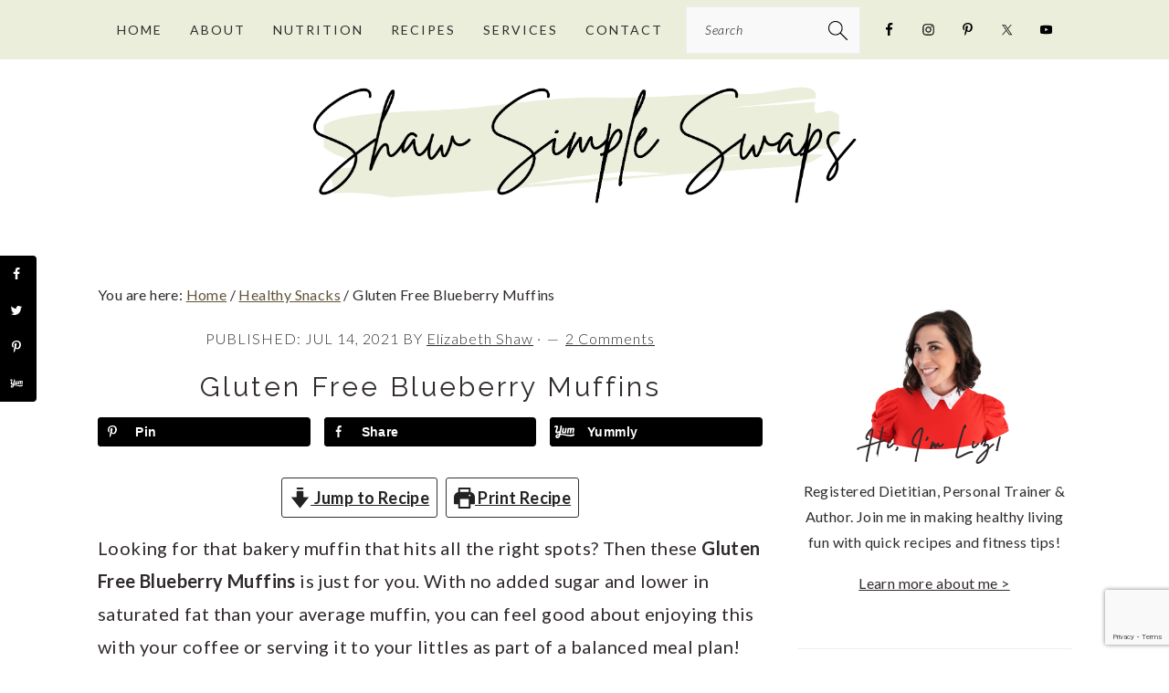

--- FILE ---
content_type: text/html; charset=UTF-8
request_url: https://shawsimpleswaps.com/gluten-free-blueberry-muffins/
body_size: 47781
content:
<!DOCTYPE html>
<html lang="en-US">
<head >
<meta charset="UTF-8" />
<meta name="viewport" content="width=device-width, initial-scale=1" />
<meta name='robots' content='index, follow, max-image-preview:large, max-snippet:-1, max-video-preview:-1' />
	<style>img:is([sizes="auto" i], [sizes^="auto," i]) { contain-intrinsic-size: 3000px 1500px }</style>
	<!-- Grow Social by Mediavine v.2.15.2 https://marketplace.mediavine.com/grow-social-pro/ -->
<meta property="og:locale" content="en_US" />
<meta property="og:type" content="article" />
<meta property="og:title" content="Gluten Free Blueberry Muffins " />
<meta property="og:description" content="Looking for that bakery muffin that hits all the right spots? Then this Gluten Free Blueberry Muffins is for you. Lower in sugar &amp; saturated fat than your average muffin, it&#039;s a fam friendly choice!" />
<meta property="og:url" content="https://shawsimpleswaps.com/gluten-free-blueberry-muffins/" />
<meta property="og:site_name" content="Shaw Simple Swaps" />
<meta property="og:updated_time" content="2021-07-12T11:14:54+00:00" />
<meta property="article:published_time" content="2021-07-14T11:55:48+00:00" />
<meta property="article:modified_time" content="2021-07-12T11:14:54+00:00" />
<meta name="twitter:card" content="summary_large_image" />
<meta name="twitter:title" content="Gluten Free Blueberry Muffins " />
<meta name="twitter:description" content="Looking for that bakery muffin that hits all the right spots? Then this Gluten Free Blueberry Muffins is for you. Lower in sugar &amp; saturated fat than your average muffin, it&#039;s a fam friendly choice!" />
<meta property="og:image" content="https://shawsimpleswaps.com/wp-content/uploads/2015/06/Gluten-Free-Blueberry-Muffins-6.jpg" />
<meta name="twitter:image" content="https://shawsimpleswaps.com/wp-content/uploads/2015/06/Gluten-Free-Blueberry-Muffins-6.jpg" />
<meta property="og:image:width" content="800" />
<meta property="og:image:height" content="1200" />
<meta property="article:author" content="https://www.facebook.com/simpleswaps" />
<meta name="twitter:creator" content="@iMark" />
<!-- Grow Social by Mediavine v.2.15.2 https://marketplace.mediavine.com/grow-social-pro/ -->

	<!-- This site is optimized with the Yoast SEO Premium plugin v25.8 (Yoast SEO v25.8) - https://yoast.com/wordpress/plugins/seo/ -->
	<title>Gluten Free Blueberry Muffins - Healthy Breakfast - Shaw Simple Swaps</title>
	<meta name="description" content="Lower in sugar and saturated fat than your average muffin, these Gluten Free Blueberry Muffins are the perfect treat for your entire family!" />
	<link rel="canonical" href="https://shawsimpleswaps.com/gluten-free-blueberry-muffins/" />
	<meta name="author" content="Elizabeth Shaw" />
	<meta name="twitter:label1" content="Written by" />
	<meta name="twitter:data1" content="Elizabeth Shaw" />
	<meta name="twitter:label2" content="Est. reading time" />
	<meta name="twitter:data2" content="6 minutes" />
	<script type="application/ld+json" class="yoast-schema-graph">{"@context":"https://schema.org","@graph":[{"@type":["WebPage","FAQPage"],"@id":"https://shawsimpleswaps.com/gluten-free-blueberry-muffins/","url":"https://shawsimpleswaps.com/gluten-free-blueberry-muffins/","name":"Gluten Free Blueberry Muffins - Healthy Breakfast - Shaw Simple Swaps","isPartOf":{"@id":"https://shawsimpleswaps.com/#website"},"primaryImageOfPage":{"@id":"https://shawsimpleswaps.com/gluten-free-blueberry-muffins/#primaryimage"},"image":{"@id":"https://shawsimpleswaps.com/gluten-free-blueberry-muffins/#primaryimage"},"thumbnailUrl":"https://shawsimpleswaps.com/wp-content/uploads/2015/06/Gluten-Free-Blueberry-Muffins-6.jpg","datePublished":"2021-07-14T18:55:48+00:00","author":{"@id":"https://shawsimpleswaps.com/#/schema/person/6c35ff3124a5c5e55779bc5dd1b27601"},"description":"Lower in sugar and saturated fat than your average muffin, these Gluten Free Blueberry Muffins are the perfect treat for your entire family!","breadcrumb":{"@id":"https://shawsimpleswaps.com/gluten-free-blueberry-muffins/#breadcrumb"},"mainEntity":[{"@id":"https://shawsimpleswaps.com/gluten-free-blueberry-muffins/#faq-question-1625848296278"},{"@id":"https://shawsimpleswaps.com/gluten-free-blueberry-muffins/#faq-question-1625848410831"},{"@id":"https://shawsimpleswaps.com/gluten-free-blueberry-muffins/#faq-question-1625842266013"}],"inLanguage":"en-US","potentialAction":[{"@type":"ReadAction","target":["https://shawsimpleswaps.com/gluten-free-blueberry-muffins/"]}]},{"@type":"ImageObject","inLanguage":"en-US","@id":"https://shawsimpleswaps.com/gluten-free-blueberry-muffins/#primaryimage","url":"https://shawsimpleswaps.com/wp-content/uploads/2015/06/Gluten-Free-Blueberry-Muffins-6.jpg","contentUrl":"https://shawsimpleswaps.com/wp-content/uploads/2015/06/Gluten-Free-Blueberry-Muffins-6.jpg","width":800,"height":1200,"caption":"Image of GF muffins."},{"@type":"BreadcrumbList","@id":"https://shawsimpleswaps.com/gluten-free-blueberry-muffins/#breadcrumb","itemListElement":[{"@type":"ListItem","position":1,"name":"Home","item":"https://shawsimpleswaps.com/"},{"@type":"ListItem","position":2,"name":"Gluten Free Blueberry Muffins"}]},{"@type":"WebSite","@id":"https://shawsimpleswaps.com/#website","url":"https://shawsimpleswaps.com/","name":"Shaw Simple Swaps","description":"Small Changes, Big Differences","potentialAction":[{"@type":"SearchAction","target":{"@type":"EntryPoint","urlTemplate":"https://shawsimpleswaps.com/?s={search_term_string}"},"query-input":{"@type":"PropertyValueSpecification","valueRequired":true,"valueName":"search_term_string"}}],"inLanguage":"en-US"},{"@type":"Person","@id":"https://shawsimpleswaps.com/#/schema/person/6c35ff3124a5c5e55779bc5dd1b27601","name":"Elizabeth Shaw","image":{"@type":"ImageObject","inLanguage":"en-US","@id":"https://shawsimpleswaps.com/#/schema/person/image/","url":"https://secure.gravatar.com/avatar/51f46c79231556d34790036037dc25e416d30541f0abb68a12a9ce15a8320a30?s=96&d=mm&r=g","contentUrl":"https://secure.gravatar.com/avatar/51f46c79231556d34790036037dc25e416d30541f0abb68a12a9ce15a8320a30?s=96&d=mm&r=g","caption":"Elizabeth Shaw"},"sameAs":["https://shawsimpleswaps.com/about","https://www.facebook.com/simpleswaps","https://x.com/iMark"],"url":"https://shawsimpleswaps.com/author/simpleswaps/"},{"@type":"Question","@id":"https://shawsimpleswaps.com/gluten-free-blueberry-muffins/#faq-question-1625848296278","position":1,"url":"https://shawsimpleswaps.com/gluten-free-blueberry-muffins/#faq-question-1625848296278","name":"How can I store these muffins?","answerCount":1,"acceptedAnswer":{"@type":"Answer","text":"As mentioned, these are great for meal prep and can be stored a number of ways (always in an airtight container):<br/>1) On the counter for up to 3 days.<br/>2) In the refrigerator for up to 10 days.<br/>3) In the freezer for up to 3 months (heat for 30-45 seconds in the microwave to defrost).","inLanguage":"en-US"},"inLanguage":"en-US"},{"@type":"Question","@id":"https://shawsimpleswaps.com/gluten-free-blueberry-muffins/#faq-question-1625848410831","position":2,"url":"https://shawsimpleswaps.com/gluten-free-blueberry-muffins/#faq-question-1625848410831","name":"Can I replace the blueberries with another fruit?","answerCount":1,"acceptedAnswer":{"@type":"Answer","text":"Blueberries are abundant in fiber, vitamins, minerals, and antioxidants, however, if you're looking for a change, go ahead and swap out blueberries with any of the following: chopped strawberries, raspberries, blackberries, chopped cherries, chopped peaches, or chopped plums.","inLanguage":"en-US"},"inLanguage":"en-US"},{"@type":"Question","@id":"https://shawsimpleswaps.com/gluten-free-blueberry-muffins/#faq-question-1625842266013","position":3,"url":"https://shawsimpleswaps.com/gluten-free-blueberry-muffins/#faq-question-1625842266013","name":"What does it mean to be gluten free?","answerCount":1,"acceptedAnswer":{"@type":"Answer","text":"Gluten is a protein found in wheat, barley, rye and sometimes oats (be sure yours are certified GF to avoid risk of cross contamination). For those with the autoimmune condition celiac disease, gluten causes damage to the lining of the intestines leading to a range of gastrointestinal symptoms. <br/><br/>There has also been research in the past few years regarding gluten sensitivity or intolerance which causes similar symptoms to celiac's but without the intestinal damage. The only way to treat these conditions is to follow a gluten free diet, ensuring that symptoms cannot occur. If you find you are having any gastrointestinal distress after consuming gluten-containing products, speak to your gastroenterologist!","inLanguage":"en-US"},"inLanguage":"en-US"},{"@type":"Recipe","name":"Gluten Free Blueberry Muffins","author":{"@id":"https://shawsimpleswaps.com/#/schema/person/6c35ff3124a5c5e55779bc5dd1b27601"},"description":"Looking for that bakery muffin that hits all the right spots? Then this Gluten Free Blueberry Muffins is just for you. Lower in sugar and saturated fat than your average muffin, you can feel good about enjoying this with your coffee or serving it to your littles as part of a balanced meal plan!","datePublished":"2021-07-14T11:55:48+00:00","image":["https://shawsimpleswaps.com/wp-content/uploads/2015/06/Gluten-Free-Blueberry-Muffins-7.jpg","https://shawsimpleswaps.com/wp-content/uploads/2015/06/Gluten-Free-Blueberry-Muffins-7-500x500.jpg","https://shawsimpleswaps.com/wp-content/uploads/2015/06/Gluten-Free-Blueberry-Muffins-7-500x375.jpg","https://shawsimpleswaps.com/wp-content/uploads/2015/06/Gluten-Free-Blueberry-Muffins-7-480x270.jpg"],"recipeYield":["9","9 servings"],"prepTime":"PT10M","cookTime":"PT18M","totalTime":"PT28M","recipeIngredient":["1/2 cup almond butter (or peanut or seed butter)","1/2 cup milk","1/2 cup unsweetened applesauce","1 large egg","1 tsp almond extract","1 1/2 cups rolled oats (pulsed)","1/2 tsp baking soda","1 tsp baking powder","1/4 tsp salt","1 cup frozen blueberries"],"recipeInstructions":[{"@type":"HowToStep","text":"Preheat oven to 375 degrees F.","name":"Preheat oven to 375 degrees F.","url":"https://shawsimpleswaps.com/gluten-free-blueberry-muffins/#wprm-recipe-45568-step-0-0"},{"@type":"HowToStep","text":"In a large bowl, whisk together the almond butter, milk, applesauce, egg, and almond extract until combined.","name":"In a large bowl, whisk together the almond butter, milk, applesauce, egg, and almond extract until combined.","url":"https://shawsimpleswaps.com/gluten-free-blueberry-muffins/#wprm-recipe-45568-step-0-1"},{"@type":"HowToStep","text":"Stir the oat flour, baking soda, powder, and salt into the wet mixture until uniformly combined.","name":"Stir the oat flour, baking soda, powder, and salt into the wet mixture until uniformly combined.","url":"https://shawsimpleswaps.com/gluten-free-blueberry-muffins/#wprm-recipe-45568-step-0-2"},{"@type":"HowToStep","text":"Evenly distribute batter into 9 muffin liners. Bake for 18 minutes or until tops are golden brown and wooden toothpick when inserted comes out clean. Let cool 5 minutes before enjoying.","name":"Evenly distribute batter into 9 muffin liners. Bake for 18 minutes or until tops are golden brown and wooden toothpick when inserted comes out clean. Let cool 5 minutes before enjoying.","url":"https://shawsimpleswaps.com/gluten-free-blueberry-muffins/#wprm-recipe-45568-step-0-3"},{"@type":"HowToStep","text":"Store muffins in an airtight container on the counter for 3 to 5 days, in the refrigerator for 7 to 10 days, or freeze for up to 3 months for best quality.","name":"Store muffins in an airtight container on the counter for 3 to 5 days, in the refrigerator for 7 to 10 days, or freeze for up to 3 months for best quality.","url":"https://shawsimpleswaps.com/gluten-free-blueberry-muffins/#wprm-recipe-45568-step-0-4"}],"aggregateRating":{"@type":"AggregateRating","ratingValue":"5","ratingCount":"3","reviewCount":"1"},"review":[{"@type":"Review","reviewRating":{"@type":"Rating","ratingValue":"5"},"reviewBody":"Delicious! My favorite thing about these (other than the nourishing ingredients) are how they are not overly sweet, but still so satisfying! Also, they're really easy to make. I whipped them up on a whim for breakfast, and they were ready in no time.","author":{"@type":"Person","name":"Aly"},"datePublished":"2021-07-24"}],"recipeCategory":["Breakfast"],"recipeCuisine":["American"],"keywords":"Gluten Free Blueberry Muffins","nutrition":{"@type":"NutritionInformation","calories":"163 kcal","carbohydrateContent":"16 g","proteinContent":"6 g","fatContent":"9 g","saturatedFatContent":"1 g","cholesterolContent":"21 mg","sodiumContent":"163 mg","fiberContent":"3 g","sugarContent":"4 g","servingSize":"1 serving"},"@id":"https://shawsimpleswaps.com/gluten-free-blueberry-muffins/#recipe","isPartOf":{"@id":"https://shawsimpleswaps.com/gluten-free-blueberry-muffins/"},"mainEntityOfPage":"https://shawsimpleswaps.com/gluten-free-blueberry-muffins/"}]}</script>
	<!-- / Yoast SEO Premium plugin. -->


<link rel='dns-prefetch' href='//scripts.mediavine.com' />
<link rel='dns-prefetch' href='//fonts.googleapis.com' />
<link rel="alternate" type="application/rss+xml" title="Shaw Simple Swaps &raquo; Feed" href="https://shawsimpleswaps.com/feed/" />
<link rel="alternate" type="application/rss+xml" title="Shaw Simple Swaps &raquo; Comments Feed" href="https://shawsimpleswaps.com/comments/feed/" />
<link rel="alternate" type="application/rss+xml" title="Shaw Simple Swaps &raquo; Gluten Free Blueberry Muffins Comments Feed" href="https://shawsimpleswaps.com/gluten-free-blueberry-muffins/feed/" />
<link rel="alternate" type="application/rss+xml" title="Shaw Simple Swaps &raquo; Stories Feed" href="https://shawsimpleswaps.com/web-stories/feed/"><link rel='stylesheet' id='wprm-public-css' href='https://shawsimpleswaps.com/wp-content/plugins/wp-recipe-maker/dist/public-modern.css?ver=10.0.4' type='text/css' media='all' />
<link rel='stylesheet' id='sbi_styles-css' href='https://shawsimpleswaps.com/wp-content/plugins/instagram-feed-pro/css/sbi-styles.min.css?ver=5.12.9' type='text/css' media='all' />
<link rel='stylesheet' id='brunch-pro-theme-css' href='https://shawsimpleswaps.com/wp-content/themes/brunchpro-v440/style.css?ver=4.4.0' type='text/css' media='all' />
<style id='brunch-pro-theme-inline-css' type='text/css'>
body{font-family:"Lato","Helvetica Neue",sans-serif;font-size:17px;}h1, h2, h3, h4, h5, h6, .site-title, .entry-title, .entry-title a, .widgettitle, .site-footer{font-family:"Raleway","Helvetica Neue",sans-serif;}h2{font-size:19px;}.single .content .entry-title, .page .content .page .entry-title, .archive-description .entry-title, .home-top .entry-title, .home-middle .entry-title, .home-bottom .entry-title{font-size:18px;}.genesis-nav-menu .menu-item{font-size:14px;}.brunch-pro .site-header{background:#ffffff;}a, .site-footer a:not(.button), .pagination-next:after, .pagination-previous:before{color:#605439;}
</style>
<link rel='stylesheet' id='wp-block-library-css' href='https://shawsimpleswaps.com/wp-includes/css/dist/block-library/style.min.css?ver=9eeae6977cbc98beab86d6432cdf34dd' type='text/css' media='all' />
<style id='wp-block-library-inline-css' type='text/css'>
.wp-block-group.is-style-full-width-slanted { -webkit-transform: skewY(1.5deg); transform: skewY(1.5deg); -ms-transform-origin: 100% 0; -webkit-transform-origin: 100% 0; transform-origin: 100% 0; margin-bottom: 20px !important; margin-top: 60px !important; padding-bottom: 70px !important; } .wp-block-group.is-style-full-width-slanted > .wp-block-group__inner-container { -webkit-transform: skewY(-1.5deg); transform: skewY(-1.5deg); -ms-transform-origin: 100% 0; -webkit-transform-origin: 100% 0; transform-origin: 100% 0; }
.is-style-feast-inline-heading-group h2:first-of-type, .is-style-feast-inline-heading-group h3:first-of-type { transform: translateY(-0.7em);  background: #FFF; display: inline-block; padding: 0 0.5em 0; margin: 0 0.5em; } .is-style-feast-inline-heading-group { border: 2px solid var(--global-palette6, #CCC); padding: 0 1em 1em; margin: 3em 0 2em; } .is-style-feast-inline-heading-group h2:first-child+*, .is-style-feast-inline-heading-group h3:first-child+* { margin-top: 0; }
.is-style-button-right-arrow .wp-element-button::after { content: "→"; position: relative; margin-left: 0.2em; }
.is-style-button-external-arrow .wp-element-button::after { content: "↗"; position: relative; margin-left: 0.2em; }
.is-style-paragraph-right-arrow a::after { content: " →"; position: relative; margin-left: 0; }
.is-style-paragraph-external-arrow a::after { content: " ↗"; position: relative; margin-left: 0; }
.is-style-basic-columns .wp-block-column { background-color: var(--branding-color-background, #EEEEEE); color: var(--branding-color-background-text, #000000); padding: 17px 11px; }
.is-style-book-cover img { box-shadow: 4px 4px 20px #454545; transform: rotate(3deg) scale(0.9); -webkit-backface-visibility: hidden; margin-top: 10px; margin-bottom: 10px; } .is-style-book-cover { padding: 10px; }
.is-style-polaroid img { border-bottom: 50px solid #fff; border-right: 15px solid #fff; border-left: 15px solid #fff; border-top: 10px solid #fff; box-shadow: 5px 5px 15px rgba(0, 0, 0, .4); transform: rotate(-5deg) scale(0.9); -webkit-backface-visibility: hidden; margin: 10px 0; }

			.wp-block-media-text.is-style-book-cover {
				grid-template-columns: 30% 1fr;
			}
			.wp-block-media-text.is-style-book-cover img {
				box-shadow: 4px 4px 20px rgba(0,0,0,0.5);
				transform: rotate(-6deg) scale(0.9);
				-webkit-backface-visibility: hidden;
				margin-top: 10px; margin-bottom: 10px;
			}
			.wp-block-media-text.is-style-book-cover .wp-block-media-text__media {
				display: flex;
				justify-content: center;
			}
			.wp-block-media-text.is-style-book-cover .wp-block-media-text__content {
				padding: 0 0 0 40px;
			}
			@media(max-width:600px) {
				.wp-block-media-text.is-style-book-cover img {
					max-width: 200px;
				}
				.wp-block-media-text.is-style-book-cover .wp-block-media-text__content {
					padding: 20px 0 0 0;
					text-align: center;
				}
				.wp-block-media-text.is-style-book-cover .wp-block-media-text__content .wp-block-buttons {
					justify-content: center;
				}
			}
		

			.wp-block-media-text.is-style-polaroid-media-text {
				grid-template-columns: 30% 1fr;
			}
			.wp-block-media-text.is-style-polaroid-media-text img {
				transform: rotate(-10deg) scale(0.9);
				-webkit-backface-visibility: hidden;
				margin-top: 10px;
				margin-bottom: 10px;
				border: 10px solid var(--branding-color-background, #ccc);
			}
			.wp-block-group.is-style-full-width-feature-wrapper .wp-block-media-text.is-style-polaroid-media-text img,
			.wp-block-group.is-style-full-width-custom-background-feature-wrapper .wp-block-media-text.is-style-polaroid-media-text img,
			.wp-block-group.is-style-feast-branding-background .wp-block-media-text.is-style-polaroid-media-text img {
				border-color: #fff;
			}
			.wp-block-media-text.is-style-polaroid-media-text .wp-block-media-text__media {
				display: flex;
				justify-content: center;
			}
			.wp-block-media-text.is-style-polaroid-media-text .wp-block-media-text__content {
				padding: 0 0 0 40px;
			}
			@media(max-width:600px) {
				.wp-block-media-text.is-style-polaroid-media-text img {
					max-width: 75%;
				}
				.wp-block-media-text.is-style-polaroid-media-text .wp-block-media-text__content {
					padding: 20px 0 0 0;
					text-align: center;
				}
				.wp-block-media-text.is-style-polaroid-media-text .wp-block-media-text__content .wp-block-buttons {
					justify-content: center;
				}
			}
		

			.is-style-post-info-author {
				grid-template-columns: 50px 1fr !important;
				grid-gap: 10px;
			}
			.is-style-post-info-author .wp-block-media-text__content {
				padding: 7px 0;
			}
			.is-style-post-info-author .wp-block-media-text__content a {
				text-decoration: underline;
			}
			.is-style-post-info-author .wp-block-media-text__media img {
				border-radius: 100px;
			}
			.is-style-post-info-author.has-background {
				padding: 7px;
				margin: 7px 0;
			}
		

			.is-style-post-info-author-100px {
				grid-template-columns: 100px 1fr !important;
				grid-gap: 15px;
			}
			.is-style-post-info-author-100px .wp-block-media-text__content {
				padding: 7px 0;
			}
			.is-style-post-info-author-100px .wp-block-media-text__content a {
				text-decoration: underline;
			}
			.is-style-post-info-author-100px .wp-block-media-text__media img {
				border-radius: 100px;
			}
			.is-style-post-info-author-100px.has-background {
				padding: 7px;
				margin: 7px 0;
			}
		
.is-style-left-bar { border-left: 5px solid var(--branding-color-background, #CCC); padding-left: 22px; margin: 22px 0; } .is-style-left-bar::before { content: none; }
.is-style-feast-txt-message { background: var(--branding-color-background, var(--global-palette7, #EEE); border-radius: 7px; padding: 22px; margin: 44px 0; position: relative; } .is-style-feast-txt-message::before { content: none; } .is-style-feast-txt-message::after {  content: ""; position: absolute; width: 0; height: 0; top: 100%; left: 34px; border-top: 28px solid var(--branding-color-background, #EEE); border-left: 0 solid transparent; border-right: 28px solid transparent;  } .is-style-feast-txt-message:nth-of-type(odd)::after { left: unset; right: 34px; border-right: 0 solid transparent; border-left: 28px solid transparent; } .feast-plugin .is-style-feast-txt-message *, .editor-styles-wrapper .is-style-feast-txt-message * { color: var(--branding-color-background-text, #010101); }
.is-style-foodie-pro { padding: 22px 7px 22px 27px; margin: 27px 0; } .is-style-foodie-pro::before {  content: "\201C"; display: block; font-size: 77px; height: 0; position: relative; top: -37px; left: -41px; color: var(--branding-color-primary, #010101);  }
.is-style-cookd-pro { line-height: 1.1em; font-size: 1.1em; padding: 0 15%; text-align: center; margin-bottom: 22px; } .is-style-cookd-pro::before, .is-style-cookd-pro::after { background: var(--branding-color-accents, #CCC); content: "" !important; display: block; height: 1px; margin: 10% auto; width: 50px; top: 0; left: 0; }
.is-style-seasoned-pro { border-bottom: 1px solid #CCC; border-top: 1px solid #CCC; color: #333333; font-size: 130%; margin: 77px 37px; padding-top: 0; padding-bottom: 37px; text-align: center; } .is-style-seasoned-pro::before { background: var(--branding-color-accents, #DDDDDD); color: var(--branding-color-accents-text, #010101); -webkit-border-radius: 100%; border-radius: 100%; content: "\201C"; display: table; font-family: Times New Roman, serif; font-size: 57px; height: 0; line-height: 1; margin: -7px auto 7px; padding: 17px 15px 0; position: relative; left: 0; text-align: center; width: 47px; }
.is-style-featured-comment { line-height: 1.7em; font-size: 1.1em; padding: 0 12px; margin: 64px 0; font-weight: bold; position: relative; } .is-style-featured-comment::before { content: "Featured Comment" !important; text-transform: uppercase; color: #999;  left: 0; font-size: 0.8em;}  .is-style-featured-comment cite { float: right; text-transform: uppercase; font-size: 0.8em; color: #999; } .is-style-featured-comment cite::before { content: "⭐⭐⭐⭐⭐"; margin-right: 13px; } .is-style-featured-comment p { margin: 17px 0 !important; }
@media only screen and (min-width: 1023px) { .is-style-feast-2-column-list { display: grid; grid-template-columns: 1fr 1fr; gap: 0 37px; } .editor-styles-wrapper :where(:not(.is-layout-flex,.is-layout-grid))>.is-style-feast-2-column-list li { margin-left: unset; margin-right: unset; } }
@media only screen and (min-width: 1023px) { .is-style-feast-3-column-list { display: grid; grid-template-columns: 1fr 1fr 1fr; gap: 0 37px; } .editor-styles-wrapper :where(:not(.is-layout-flex,.is-layout-grid))>.is-style-feast-3-column-list li { margin-left: unset; margin-right: unset; } }
</style>
<style id='classic-theme-styles-inline-css' type='text/css'>
/*! This file is auto-generated */
.wp-block-button__link{color:#fff;background-color:#32373c;border-radius:9999px;box-shadow:none;text-decoration:none;padding:calc(.667em + 2px) calc(1.333em + 2px);font-size:1.125em}.wp-block-file__button{background:#32373c;color:#fff;text-decoration:none}
</style>
<style id='global-styles-inline-css' type='text/css'>
:root{--wp--preset--aspect-ratio--square: 1;--wp--preset--aspect-ratio--4-3: 4/3;--wp--preset--aspect-ratio--3-4: 3/4;--wp--preset--aspect-ratio--3-2: 3/2;--wp--preset--aspect-ratio--2-3: 2/3;--wp--preset--aspect-ratio--16-9: 16/9;--wp--preset--aspect-ratio--9-16: 9/16;--wp--preset--color--black: #000000;--wp--preset--color--cyan-bluish-gray: #abb8c3;--wp--preset--color--white: #ffffff;--wp--preset--color--pale-pink: #f78da7;--wp--preset--color--vivid-red: #cf2e2e;--wp--preset--color--luminous-vivid-orange: #ff6900;--wp--preset--color--luminous-vivid-amber: #fcb900;--wp--preset--color--light-green-cyan: #7bdcb5;--wp--preset--color--vivid-green-cyan: #00d084;--wp--preset--color--pale-cyan-blue: #8ed1fc;--wp--preset--color--vivid-cyan-blue: #0693e3;--wp--preset--color--vivid-purple: #9b51e0;--wp--preset--gradient--vivid-cyan-blue-to-vivid-purple: linear-gradient(135deg,rgba(6,147,227,1) 0%,rgb(155,81,224) 100%);--wp--preset--gradient--light-green-cyan-to-vivid-green-cyan: linear-gradient(135deg,rgb(122,220,180) 0%,rgb(0,208,130) 100%);--wp--preset--gradient--luminous-vivid-amber-to-luminous-vivid-orange: linear-gradient(135deg,rgba(252,185,0,1) 0%,rgba(255,105,0,1) 100%);--wp--preset--gradient--luminous-vivid-orange-to-vivid-red: linear-gradient(135deg,rgba(255,105,0,1) 0%,rgb(207,46,46) 100%);--wp--preset--gradient--very-light-gray-to-cyan-bluish-gray: linear-gradient(135deg,rgb(238,238,238) 0%,rgb(169,184,195) 100%);--wp--preset--gradient--cool-to-warm-spectrum: linear-gradient(135deg,rgb(74,234,220) 0%,rgb(151,120,209) 20%,rgb(207,42,186) 40%,rgb(238,44,130) 60%,rgb(251,105,98) 80%,rgb(254,248,76) 100%);--wp--preset--gradient--blush-light-purple: linear-gradient(135deg,rgb(255,206,236) 0%,rgb(152,150,240) 100%);--wp--preset--gradient--blush-bordeaux: linear-gradient(135deg,rgb(254,205,165) 0%,rgb(254,45,45) 50%,rgb(107,0,62) 100%);--wp--preset--gradient--luminous-dusk: linear-gradient(135deg,rgb(255,203,112) 0%,rgb(199,81,192) 50%,rgb(65,88,208) 100%);--wp--preset--gradient--pale-ocean: linear-gradient(135deg,rgb(255,245,203) 0%,rgb(182,227,212) 50%,rgb(51,167,181) 100%);--wp--preset--gradient--electric-grass: linear-gradient(135deg,rgb(202,248,128) 0%,rgb(113,206,126) 100%);--wp--preset--gradient--midnight: linear-gradient(135deg,rgb(2,3,129) 0%,rgb(40,116,252) 100%);--wp--preset--font-size--small: 13px;--wp--preset--font-size--medium: 20px;--wp--preset--font-size--large: 36px;--wp--preset--font-size--x-large: 42px;--wp--preset--spacing--20: 0.44rem;--wp--preset--spacing--30: 0.67rem;--wp--preset--spacing--40: 1rem;--wp--preset--spacing--50: 1.5rem;--wp--preset--spacing--60: 2.25rem;--wp--preset--spacing--70: 3.38rem;--wp--preset--spacing--80: 5.06rem;--wp--preset--shadow--natural: 6px 6px 9px rgba(0, 0, 0, 0.2);--wp--preset--shadow--deep: 12px 12px 50px rgba(0, 0, 0, 0.4);--wp--preset--shadow--sharp: 6px 6px 0px rgba(0, 0, 0, 0.2);--wp--preset--shadow--outlined: 6px 6px 0px -3px rgba(255, 255, 255, 1), 6px 6px rgba(0, 0, 0, 1);--wp--preset--shadow--crisp: 6px 6px 0px rgba(0, 0, 0, 1);}:where(.is-layout-flex){gap: 0.5em;}:where(.is-layout-grid){gap: 0.5em;}body .is-layout-flex{display: flex;}.is-layout-flex{flex-wrap: wrap;align-items: center;}.is-layout-flex > :is(*, div){margin: 0;}body .is-layout-grid{display: grid;}.is-layout-grid > :is(*, div){margin: 0;}:where(.wp-block-columns.is-layout-flex){gap: 2em;}:where(.wp-block-columns.is-layout-grid){gap: 2em;}:where(.wp-block-post-template.is-layout-flex){gap: 1.25em;}:where(.wp-block-post-template.is-layout-grid){gap: 1.25em;}.has-black-color{color: var(--wp--preset--color--black) !important;}.has-cyan-bluish-gray-color{color: var(--wp--preset--color--cyan-bluish-gray) !important;}.has-white-color{color: var(--wp--preset--color--white) !important;}.has-pale-pink-color{color: var(--wp--preset--color--pale-pink) !important;}.has-vivid-red-color{color: var(--wp--preset--color--vivid-red) !important;}.has-luminous-vivid-orange-color{color: var(--wp--preset--color--luminous-vivid-orange) !important;}.has-luminous-vivid-amber-color{color: var(--wp--preset--color--luminous-vivid-amber) !important;}.has-light-green-cyan-color{color: var(--wp--preset--color--light-green-cyan) !important;}.has-vivid-green-cyan-color{color: var(--wp--preset--color--vivid-green-cyan) !important;}.has-pale-cyan-blue-color{color: var(--wp--preset--color--pale-cyan-blue) !important;}.has-vivid-cyan-blue-color{color: var(--wp--preset--color--vivid-cyan-blue) !important;}.has-vivid-purple-color{color: var(--wp--preset--color--vivid-purple) !important;}.has-black-background-color{background-color: var(--wp--preset--color--black) !important;}.has-cyan-bluish-gray-background-color{background-color: var(--wp--preset--color--cyan-bluish-gray) !important;}.has-white-background-color{background-color: var(--wp--preset--color--white) !important;}.has-pale-pink-background-color{background-color: var(--wp--preset--color--pale-pink) !important;}.has-vivid-red-background-color{background-color: var(--wp--preset--color--vivid-red) !important;}.has-luminous-vivid-orange-background-color{background-color: var(--wp--preset--color--luminous-vivid-orange) !important;}.has-luminous-vivid-amber-background-color{background-color: var(--wp--preset--color--luminous-vivid-amber) !important;}.has-light-green-cyan-background-color{background-color: var(--wp--preset--color--light-green-cyan) !important;}.has-vivid-green-cyan-background-color{background-color: var(--wp--preset--color--vivid-green-cyan) !important;}.has-pale-cyan-blue-background-color{background-color: var(--wp--preset--color--pale-cyan-blue) !important;}.has-vivid-cyan-blue-background-color{background-color: var(--wp--preset--color--vivid-cyan-blue) !important;}.has-vivid-purple-background-color{background-color: var(--wp--preset--color--vivid-purple) !important;}.has-black-border-color{border-color: var(--wp--preset--color--black) !important;}.has-cyan-bluish-gray-border-color{border-color: var(--wp--preset--color--cyan-bluish-gray) !important;}.has-white-border-color{border-color: var(--wp--preset--color--white) !important;}.has-pale-pink-border-color{border-color: var(--wp--preset--color--pale-pink) !important;}.has-vivid-red-border-color{border-color: var(--wp--preset--color--vivid-red) !important;}.has-luminous-vivid-orange-border-color{border-color: var(--wp--preset--color--luminous-vivid-orange) !important;}.has-luminous-vivid-amber-border-color{border-color: var(--wp--preset--color--luminous-vivid-amber) !important;}.has-light-green-cyan-border-color{border-color: var(--wp--preset--color--light-green-cyan) !important;}.has-vivid-green-cyan-border-color{border-color: var(--wp--preset--color--vivid-green-cyan) !important;}.has-pale-cyan-blue-border-color{border-color: var(--wp--preset--color--pale-cyan-blue) !important;}.has-vivid-cyan-blue-border-color{border-color: var(--wp--preset--color--vivid-cyan-blue) !important;}.has-vivid-purple-border-color{border-color: var(--wp--preset--color--vivid-purple) !important;}.has-vivid-cyan-blue-to-vivid-purple-gradient-background{background: var(--wp--preset--gradient--vivid-cyan-blue-to-vivid-purple) !important;}.has-light-green-cyan-to-vivid-green-cyan-gradient-background{background: var(--wp--preset--gradient--light-green-cyan-to-vivid-green-cyan) !important;}.has-luminous-vivid-amber-to-luminous-vivid-orange-gradient-background{background: var(--wp--preset--gradient--luminous-vivid-amber-to-luminous-vivid-orange) !important;}.has-luminous-vivid-orange-to-vivid-red-gradient-background{background: var(--wp--preset--gradient--luminous-vivid-orange-to-vivid-red) !important;}.has-very-light-gray-to-cyan-bluish-gray-gradient-background{background: var(--wp--preset--gradient--very-light-gray-to-cyan-bluish-gray) !important;}.has-cool-to-warm-spectrum-gradient-background{background: var(--wp--preset--gradient--cool-to-warm-spectrum) !important;}.has-blush-light-purple-gradient-background{background: var(--wp--preset--gradient--blush-light-purple) !important;}.has-blush-bordeaux-gradient-background{background: var(--wp--preset--gradient--blush-bordeaux) !important;}.has-luminous-dusk-gradient-background{background: var(--wp--preset--gradient--luminous-dusk) !important;}.has-pale-ocean-gradient-background{background: var(--wp--preset--gradient--pale-ocean) !important;}.has-electric-grass-gradient-background{background: var(--wp--preset--gradient--electric-grass) !important;}.has-midnight-gradient-background{background: var(--wp--preset--gradient--midnight) !important;}.has-small-font-size{font-size: var(--wp--preset--font-size--small) !important;}.has-medium-font-size{font-size: var(--wp--preset--font-size--medium) !important;}.has-large-font-size{font-size: var(--wp--preset--font-size--large) !important;}.has-x-large-font-size{font-size: var(--wp--preset--font-size--x-large) !important;}
:where(.wp-block-post-template.is-layout-flex){gap: 1.25em;}:where(.wp-block-post-template.is-layout-grid){gap: 1.25em;}
:where(.wp-block-columns.is-layout-flex){gap: 2em;}:where(.wp-block-columns.is-layout-grid){gap: 2em;}
:root :where(.wp-block-pullquote){font-size: 1.5em;line-height: 1.6;}
</style>
<style id='feast-global-styles-inline-css' type='text/css'>
.feast-plugin a {
	word-break: break-word;
}
.feast-plugin ul.menu a {
	word-break: initial;
}
	p.is-variation-fancy-text {
		font-style: italic;
		margin: 0 0 16px 0 !important;
	}
	p.is-variation-fancy-text + *:not(div),
	.wp-block-group__inner-container p.is-variation-fancy-text:first-child {
		margin-top: 0 !important;
	}
button.feast-submenu-toggle {
	display: none;
	background: transparent;
	border: 1px solid #424242;
	border-radius: 0;
	box-shadow: none;
	padding: 0;
	outline: none;
	cursor: pointer;
	position: absolute;
	line-height: 0;
	right: 0;
	top: 3px;
	width: 42px;
	height: 42px;
	justify-content: center;
	align-items: center;
}
button.feast-submenu-toggle svg {
	width: 20px;
	height: 20px;
}
@media(max-width:1199px) {
	button.feast-submenu-toggle {
		display: flex;
	}
	.mmm-content ul li.menu-item-has-children {
		position: relative;
	}
	.mmm-content ul li.menu-item-has-children > a {
		display: inline-block;
		margin-top: 12px;
		margin-bottom: 12px;
		width: 100%;
		padding-right: 48px;
	}
	.mmm-content ul li.menu-item-has-children > ul.sub-menu {
		display: none;
	}
	.mmm-content ul li.menu-item-has-children.open > ul.sub-menu {
		display: block;
	}
	.mmm-content ul li.menu-item-has-children.open > button svg {
		transform: rotate(180deg);
	}
}
.single .content a,
.category .content a,
.feast-modern-category-layout a,
aside a, 
.site-footer a {
	text-decoration: underline;
}
.feast-social-media {
	display: flex;
	flex-wrap: wrap;
	align-items: center;
	justify-content: center;
	column-gap: 18px;
	row-gap: 9px;
	width: 100%;
	padding: 27px 0;
}
.feast-social-media.feast-social-media--align-left {
	justify-content: flex-start;
}
.feast-social-media.feast-social-media--align-right {
	justify-content: flex-end;
}
.feast-social-media a {
	display: flex;
	align-items: center;
	justify-content: center;
	padding: 12px;
}
@media(max-width:600px) {
	.feast-social-media a {
		min-height: 50px;
		min-width: 50px;
	}
}
.feast-ai-buttons-block {
	display: block;
	width: 100%;
}
.feast-ai-buttons-block .wp-block-buttons {
	display: flex;
	flex-wrap: wrap;
	gap: 12px;
	width: 100%;
}
.feast-ai-buttons-block--align-center .wp-block-buttons {
	justify-content: center;
}
.feast-ai-buttons-block--align-right .wp-block-buttons {
	justify-content: flex-end;
}
.feast-ai-buttons-block .wp-block-buttons .wp-block-button {
	flex-basis: 0;
	flex-grow: 1;
}
.feast-ai-buttons-block .wp-block-buttons .wp-block-button .wp-block-button__link {
	white-space: nowrap;
}
@media(max-width:600px) {
	.feast-ai-buttons-block .wp-block-buttons .wp-block-button {
		flex-basis: 40%;
	}
}		
.site-container .is-style-full-width-feature-wrapper,
.site-container .is-style-full-width-feature-wrapper-cta,
.site-container .is-style-full-width-slanted {
	margin: var(--feast-spacing-xl, 27px) auto;
	padding: clamp(20px, calc(1.25rem + ((1vw - 6px) * 2.1429)), 32px) 0;
	box-shadow: 0 0 0 100vmax var(--global-palette7, #f2f2f2);
	-webkit-clip-path: inset(0 -100vmax);
	clip-path: inset(0 -100vmax);
}
.site-container .is-style-full-width-feature-wrapper,
.site-container .is-style-full-width-feature-wrapper-cta,
.site-container .is-style-full-width-slanted {
	background-color: var(--global-palette7, #f2f2f2);
}
.site-container .sidebar .is-style-full-width-feature-wrapper,
.site-container .sidebar .is-style-full-width-feature-wrapper-cta,
.site-container .sidebar .is-style-full-width-slanted {
	box-shadow: none;
	-webkit-clip-path: none;
	clip-path: none;
	background-color: var(--global-palette7, #f2f2f2);
}
.site-container .sidebar .is-style-full-width-feature-wrapper > *:first-child,
.site-container .sidebar .is-style-full-width-feature-wrapper-cta > *:first-child,
.site-container .sidebar .is-style-full-width-slanted > *:first-child {
	margin-top: 0;
}
.feast-remove-top-padding {
	padding-top: 0 !important;
}
.feast-remove-bottom-padding {
	padding-bottom: 0 !important;
}
.feast-remove-top-margin {
	margin-top: 0 !important;
}
.feast-remove-bottom-margin {
	margin-bottom: 0 !important;
}
.z-10 {
	position: relative;
	z-index: 10;
}
body h1,
body h2,
body h3,
body h4,
body h5,
body h6 {
	line-height: 1.2;
}
.wp-block-media-text.is-variation-media-text-sidebar-bio {
	display: flex;
	flex-direction: column;
}
.wp-block-media-text.is-variation-media-text-sidebar-bio .wp-block-media-text__media {
	display: flex;
	justify-content: center;
}
.wp-block-media-text.is-variation-media-text-sidebar-bio .wp-block-media-text__content {
	padding: 16px 24px 28px;
	margin: 0;
	display: flex;
	flex-direction: column;
	gap: 10px;
	box-sizing: border-box;
}
.wp-block-media-text.is-variation-media-text-sidebar-bio .wp-block-media-text__content h3,
.wp-block-media-text.is-variation-media-text-sidebar-bio .wp-block-media-text__content h2 {
	font-size: 1.625em;
}
.wp-block-media-text.is-variation-media-text-sidebar-bio .wp-block-media-text__content * {
	margin: 0;
	max-width: 100%;
}
.wp-block-media-text.is-variation-media-text-sidebar-bio .wp-block-media-text__content p {
	line-height: 1.5;
}
@media only screen and (max-width: 335px) {
	.site-inner {
		padding-left: 0;
		padding-right: 0;
	}
}
@media only screen and (max-width:1023px) {
	.feast-layout--modern-footer {
		padding-left: 5%;
		padding-right: 5%;
	}
}
@media only screen and (max-width: 600px) {
	.site-container .feast-layout--modern-footer .is-style-full-width-feature-wrapper,
	.site-container .feast-layout--modern-footer .is-style-full-width-feature-wrapper-cta,
	.site-container .feast-layout--modern-footer .is-style-full-width-slanted,
	.site-container .feast-layout--modern-footer .is-style-full-width-custom-background-feature-wrapper {
		margin: var(--feast-spacing-xl, 27px) -5%;
	}
}
a.wprm-recipe-jump:hover {
	opacity: 1.0 !important;
}
.wp-block-media-text.is-variation-media-text-sidebar-bio .wp-block-media-text__media img {
	border-radius: 178px;
	aspect-ratio: 1 / 1;
	object-fit: cover;
}
.feast-modern-category-layout {
	text-align: initial;
}
.feast-jump-to-buttons .wp-block-button__link svg path {
	fill: #fff;
}
h1,
h2,
h3,
h4,
h5,
h6,
.wp-block-group {
	scroll-margin-top: 80px;
}
body .feastmobilenavbar,
body .desktop-inline-modern-menu ul {
	overflow: visible;
	contain: initial;
}
.feastmobilenavbar ul.menu > .menu-item {
	position: relative;
}
.feastmobilenavbar ul.menu > .menu-item:hover > .sub-menu,
.feastmobilenavbar ul.menu > .menu-item:focus-within > .sub-menu {
	left: 0;
	opacity: 1;
}
.feastmobilenavbar .menu-item-has-children .sub-menu {
	background: #fff;
	left: -9999px;
	top: 100%;
	opacity: 0;
	border-radius: 5px;
	box-shadow: 0 5px 10px rgba(0,0,0,0.15);
	padding: 10px 0;
	position: absolute;
	width: auto;
	min-width: 200px;
	z-index: 99;
	display: flex;
	flex-direction: column;
	row-gap: 0;
	height: auto;
	margin: 0;
}
.feastmobilenavbar .menu-item-has-children .sub-menu > .menu-item {
	width: 100%;
	display: block;
	clear: both;
	border-top: none !important;
	min-height: 0 !important;
	max-width: none;
	text-align: left;
}
.feastmobilenavbar .menu-item-has-children .sub-menu > .menu-item a {
	width: 100%;
	background: transparent;
	padding: 8px 30px 8px 20px;
	position: relative;
	white-space: nowrap;
	display: block;
}
@media(max-width:768px) {
	.menu-item-has-children .sub-menu {
		left: auto;
		opacity: 1;
		position: relative;
		width: 100%;
		border-radius: 0;
		box-shadow: none;
		padding: 0;
		display: none;
	}
}.wp-block-media-text {
	row-gap: var(--global-md-spacing, 22px);
}
	.wp-block-group {
	margin-top: var(--global-md-spacing, 1.5rem);
	margin-bottom: var(--global-md-spacing, 1.5rem);
}

</style>
<link rel='stylesheet' id='dpsp-frontend-style-pro-css' href='https://shawsimpleswaps.com/wp-content/plugins/social-pug/assets/dist/style-frontend-pro.2.15.2.css?ver=2.15.2' type='text/css' media='all' />
<link rel='stylesheet' id='woocommerce-layout-css' href='https://shawsimpleswaps.com/wp-content/plugins/woocommerce/assets/css/woocommerce-layout.css?ver=10.1.2' type='text/css' media='all' />
<link rel='stylesheet' id='woocommerce-smallscreen-css' href='https://shawsimpleswaps.com/wp-content/plugins/woocommerce/assets/css/woocommerce-smallscreen.css?ver=10.1.2' type='text/css' media='only screen and (max-width: 768px)' />
<link rel='stylesheet' id='woocommerce-general-css' href='https://shawsimpleswaps.com/wp-content/plugins/woocommerce/assets/css/woocommerce.css?ver=10.1.2' type='text/css' media='all' />
<style id='woocommerce-inline-inline-css' type='text/css'>
.woocommerce form .form-row .required { visibility: visible; }
</style>
<link rel='stylesheet' id='wprmp-public-css' href='https://shawsimpleswaps.com/wp-content/plugins/wp-recipe-maker-premium/dist/public-pro.css?ver=10.0.5' type='text/css' media='all' />
<link rel='stylesheet' id='brands-styles-css' href='https://shawsimpleswaps.com/wp-content/plugins/woocommerce/assets/css/brands.css?ver=10.1.2' type='text/css' media='all' />
<link rel='stylesheet' id='brunch-pro-google-fonts-css' href='//fonts.googleapis.com/css?family=Lato%3Aregular%2Citalic%2C700%2C300%2C300italic%2C700italic%2C900%2C900italic%7CRaleway%3Aregular%2C700%2C200%2C300%2C600%2C900%26subset%3Dlatin%2C&#038;ver=4.4.0' type='text/css' media='all' />
<link rel='stylesheet' id='simple-social-icons-font-css' href='https://shawsimpleswaps.com/wp-content/plugins/simple-social-icons/css/style.css?ver=3.0.2' type='text/css' media='all' />
<script type="text/javascript" src="https://shawsimpleswaps.com/wp-includes/js/jquery/jquery.min.js?ver=3.7.1" id="jquery-core-js"></script>
<script type="text/javascript" src="https://shawsimpleswaps.com/wp-includes/js/jquery/jquery-migrate.min.js?ver=3.4.1" id="jquery-migrate-js"></script>
<script type="text/javascript" async="async" fetchpriority="high" data-noptimize="1" data-cfasync="false" src="https://scripts.mediavine.com/tags/shaw-simple-swaps.js?ver=9eeae6977cbc98beab86d6432cdf34dd" id="mv-script-wrapper-js"></script>
<script type="text/javascript" src="https://shawsimpleswaps.com/wp-content/plugins/woocommerce/assets/js/jquery-blockui/jquery.blockUI.min.js?ver=2.7.0-wc.10.1.2" id="jquery-blockui-js" defer="defer" data-wp-strategy="defer"></script>
<script type="text/javascript" id="wc-add-to-cart-js-extra">
/* <![CDATA[ */
var wc_add_to_cart_params = {"ajax_url":"\/wp-admin\/admin-ajax.php","wc_ajax_url":"\/?wc-ajax=%%endpoint%%","i18n_view_cart":"View cart","cart_url":"https:\/\/shawsimpleswaps.com\/cart\/","is_cart":"","cart_redirect_after_add":"no"};
/* ]]> */
</script>
<script type="text/javascript" src="https://shawsimpleswaps.com/wp-content/plugins/woocommerce/assets/js/frontend/add-to-cart.min.js?ver=10.1.2" id="wc-add-to-cart-js" defer="defer" data-wp-strategy="defer"></script>
<script type="text/javascript" src="https://shawsimpleswaps.com/wp-content/plugins/woocommerce/assets/js/js-cookie/js.cookie.min.js?ver=2.1.4-wc.10.1.2" id="js-cookie-js" defer="defer" data-wp-strategy="defer"></script>
<script type="text/javascript" id="woocommerce-js-extra">
/* <![CDATA[ */
var woocommerce_params = {"ajax_url":"\/wp-admin\/admin-ajax.php","wc_ajax_url":"\/?wc-ajax=%%endpoint%%","i18n_password_show":"Show password","i18n_password_hide":"Hide password"};
/* ]]> */
</script>
<script type="text/javascript" src="https://shawsimpleswaps.com/wp-content/plugins/woocommerce/assets/js/frontend/woocommerce.min.js?ver=10.1.2" id="woocommerce-js" defer="defer" data-wp-strategy="defer"></script>
<link rel="https://api.w.org/" href="https://shawsimpleswaps.com/wp-json/" /><link rel="alternate" title="JSON" type="application/json" href="https://shawsimpleswaps.com/wp-json/wp/v2/posts/45538" /><link rel="EditURI" type="application/rsd+xml" title="RSD" href="https://shawsimpleswaps.com/xmlrpc.php?rsd" />

<link rel='shortlink' href='https://shawsimpleswaps.com/?p=45538' />
<link rel="alternate" title="oEmbed (JSON)" type="application/json+oembed" href="https://shawsimpleswaps.com/wp-json/oembed/1.0/embed?url=https%3A%2F%2Fshawsimpleswaps.com%2Fgluten-free-blueberry-muffins%2F" />
<link rel="alternate" title="oEmbed (XML)" type="text/xml+oembed" href="https://shawsimpleswaps.com/wp-json/oembed/1.0/embed?url=https%3A%2F%2Fshawsimpleswaps.com%2Fgluten-free-blueberry-muffins%2F&#038;format=xml" />
<style id='feast-blockandfront-styles'>.feast-about-author { background-color: #f2f2f2; color: #32373c; padding: 17px; margin-top: 57px; display: grid; grid-template-columns: 1fr 3fr !important; } .feast-about-author h2 { margin-top: 7px !important;} .feast-about-author img{ border-radius: 50% !important; }aside .feast-about-author { grid-template-columns: 1fr !important; }.wp-block-search .wp-block-search__input { max-width: 100%; background: #FFF; color: #000; }.wp-block-separator { color: #D6D6D6; border-bottom: none; margin-top: 16px; margin-bottom: 16px; }.screen-reader-text { width: 1px; height: 1px; }footer ul li, .site-footer ul li { list-style-type: none; }footer ul li, .site-footer ul li { list-style-type: none; }aside .wp-block-search { display: grid; grid-template-columns: 1fr; margin: 37px 0;  } aside .wp-block-search__inside-wrapper { display: grid !important; grid-template-columns: 1fr; } aside input { min-height: 50px; }  ​aside .wp-block-search__label, aside .wp-block-search__button { display: none; } aside p, aside div, aside ul { margin: 17px 0; }@media only screen and (max-width: 600px) { aside .wp-block-search { grid-template-columns: 1fr; } aside input { min-height: 50px; margin-bottom: 17px;} }.feast-button a { border: 2px solid #CCC; padding: 7px 14px; border-radius: 20px; text-decoration: none !important; font-weight: bold; } .feast-button { padding: 27px 7px; }a.wp-block-button__link { text-decoration: none !important; }.feast-box-primary {  padding: 17px !important; margin: 17px 0 !important;  }.feast-box-secondary { padding: 17px !important; margin: 17px 0 !important;  }.feast-box-primary li, .feast-box-secondary li {margin-left: 17px !important; }.feast-checklist li::marker { color: transparent; } .feast-checklist li:before { content: '✓'; margin-right: 17px; }.schema-faq-question { font-size: 1.2em; display: block; margin-bottom: 7px;} .schema-faq-section { margin: 37px 0; }</style>
<style type="text/css">
	.feast-category-index-list, .fsri-list {
		display: grid;
		grid-template-columns: repeat(2, minmax(0, 1fr) );
		grid-gap: 57px 17px;
		list-style: none;
		list-style-type: none;
		margin: 17px 0 !important;
	}
	.feast-category-index-list li,
	.fsri-list li {
		text-align: center;
		position: relative;
		list-style: none !important;
		margin-left: 0 !important;
		list-style-type: none !important;
		overflow: hidden;
	}
	.feast-category-index-list li {
		min-height: 150px;
	}
	.feast-category-index-list li a.title {
		text-decoration: none;
	}
	.feast-category-index-list-overlay .fsci-title {
		position: absolute;
		top: 88%;
		left: 50%;
		transform: translate(-50%, -50%);
		background: #FFF;
		padding: 5px;
		color: #333;
		font-weight: bold;
		border: 2px solid #888;
		text-transform: uppercase;
		width: 80%;
	}
	.listing-item:focus-within, .wp-block-search__input:focus {outline: 2px solid #555; }
	.listing-item a:focus, .listing-item a:focus .fsri-title, .listing-item a:focus img { opacity: 0.8; outline: none; }
	.listing-item a, .feast-category-index-list a { text-decoration: none !important; word-break: break-word; font-weight: initial; }
	li.listing-item:before { content: none !important; } /* needs to override theme */
	.fsri-list, ul.feast-category-index-list { padding-left: 0 !important; }
	.fsri-list .listing-item { margin: 0; }
	.fsri-list .listing-item img { display: block; }
	.fsri-list .feast_3x4_thumbnail { object-fit: cover; width: 100%; aspect-ratio: 3/4; }
	.fsri-list .feast_2x3_thumbnail { object-fit: cover; width: 100%; aspect-ratio: 2/3; }
	.fsri-list .feast_4x3_thumbnail { object-fit: cover; width: 100%; aspect-ratio: 4/3; }
	.fsri-list .feast_1x1_thumbnail { object-fit: cover; width: 100%; aspect-ratio: 1/1; }
	.fsri-title, .fsci-title { text-wrap: balance; }
	.listing-item { display: grid; align-content: flex-start; } .fsri-rating, .fsri-time { place-self: end center; } /* align time + rating bottom */
	.fsri-category { padding: 8px 12px 0; }
	.feast-recipe-index .feast-category-link { text-align: right; }
	.feast-recipe-index .feast-category-link a { text-decoration: underline; }
	.feast-image-frame, .feast-image-border { border: 3px solid #DDD; }
	.feast-square-image { aspect-ratio: 1/1; object-fit: cover; }
	.feast-image-round, .feast-image-round img, .feast-category-index-list.feast-image-round svg, .feast-media-text-image-round .wp-block-media-text__media img { border-radius: 50%; }
	.feast-image-shadow { box-shadow: 3px 3px 5px #AAA; }
	.feast-line-through { text-decoration: line-through; }
	.feast-grid-full, .feast-grid-half, .feast-grid-third, .feast-grid-fourth, .feast-grid-fifth { display: grid; grid-gap: 57px 17px; }
	.feast-grid-full { grid-template-columns: 1fr !important; }
	.feast-grid-half { grid-template-columns: repeat(2, minmax(0, 1fr)) !important; }
	.feast-grid-third { grid-template-columns: repeat(3, minmax(0, 1fr)) !important; }
	.feast-grid-fourth { grid-template-columns: repeat(4, minmax(0, 1fr)) !important; }
	.feast-grid-fifth { grid-template-columns: repeat(5, minmax(0, 1fr)) !important; }
	@media only screen and (max-width:601px) {
		.feast-grid-full-horizontal { grid-template-columns: 1fr !important; }
		.feast-grid-full-horizontal .listing-item { min-height: 0; }
		.feast-grid-full-horizontal .listing-item a { display: flex; align-items: center; }
		.feast-grid-full-horizontal .listing-item a > img { width: 33%; }
		.feast-grid-full-horizontal .listing-item a > .fsri-title { width: 67%; padding: 0; text-align: left; margin-top: 0 !important; padding: 0 16px; }
		.feast-grid-full-horizontal .fsri-rating, .feast-grid-full-horizontal .fsri-time, .feast-grid-full-horizontal .fsri-recipe-keys, .feast-grid-full-horizontal .fsri-recipe-cost { display: none !important; }
		body .feast-recipe-index .feast-grid-full-horizontal { row-gap: 17px; }
		body .feast-recipe-index .feast-grid-full-horizontal li { margin-bottom: 0; }
	}
	@media only screen and (min-width: 600px) {
		.feast-category-index-list { grid-template-columns: repeat(4, minmax(0, 1fr) ); }
		.feast-desktop-grid-full { grid-template-columns: 1fr !important; }
		.feast-desktop-grid-half { grid-template-columns: repeat(2, 1fr) !important; }
		.feast-desktop-grid-third { grid-template-columns: repeat(3, 1fr) !important; }
		.feast-desktop-grid-fourth { grid-template-columns: repeat(4, 1fr) !important; }
		.feast-desktop-grid-fifth { grid-template-columns: repeat(5, 1fr) !important; }
		.feast-desktop-grid-sixth { grid-template-columns: repeat(6, 1fr) !important; }
		.feast-desktop-grid-ninth { grid-template-columns: repeat(6, 1fr) !important; }
		.feast-desktop-grid-half-horizontal, .feast-desktop-grid-third-horizontal { grid-template-columns: repeat(2, 1fr) !important; }
		.feast-desktop-grid-full-horizontal { grid-template-columns: 1fr !important; }
		.feast-desktop-grid-half-horizontal .listing-item a, .feast-desktop-grid-full-horizontal .listing-item a, .feast-desktop-grid-third-horizontal .listing-item a { display: flex; align-items: center; }
		.feast-desktop-grid-half-horizontal .listing-item a > img, .feast-desktop-grid-full-horizontal a > img, .feast-desktop-grid-third-horizontal .listing-item a > img { width: 33% !important; margin-bottom: 0; }
		.feast-desktop-grid-half-horizontal .listing-item a > .fsri-title, .feast-desktop-grid-full-horizontal a > .fsri-title, .feast-desktop-grid-third-horizontal .listing-item a > .fsri-title { width: 67%; padding: 0 16px; text-align: left; margin-top: 0 !important; }
		.feast-desktop-grid-half-horizontal .fsri-rating, .feast-desktop-grid-half-horizontal .fsri-time, .feast-desktop-grid-half-horizontal .fsri-recipe-keys, .feast-desktop-grid-half-horizontal .fsri-recipe-cost { display: none !important; }
		.feast-desktop-grid-third-horizontal .fsri-rating, .feast-desktop-grid-third-horizontal .fsri-time, .feast-desktop-grid-third-horizontal .fsri-recipe-keys, .feast-desktop-grid-third-horizontal .fsri-recipe-cost { display: none !important; }
		.feast-desktop-grid-full-horizontal .fsri-rating, .feast-desktop-grid-full-horizontal .fsri-time, .feast-desktop-grid-full-horizontal .fsri-recipe-keys, .feast-desktop-grid-full-horizontal .fsri-recipe-cost { display: none !important; }
	}
	@media only screen and (min-width:900px) {
		.feast-desktop-grid-third-horizontal { grid-template-columns: repeat(3, 1fr) !important; }
		.feast-desktop-grid-ninth { grid-template-columns: repeat(9, 1fr) !important; }
	}
	@media only screen and (min-width:900px) and (max-width:1200px) {
		.feast-desktop-grid-third-horizontal .listing-item a > img {
			width: 44%;
		}
	}
	@media only screen and (min-width:600px) and (max-width:775px) {
		.feast-desktop-grid-third-horizontal .listing-item a > img,
		.feast-desktop-grid-half-horizontal .listing-item a > img {
			width: 44%;
		}
	}
	@media only screen and (min-width: 1100px) { .full-width-content main.content { width: 1080px; max-width: 1080px; } .full-width-content .sidebar-primary { display: none;  } }
	@media only screen and (max-width: 600px) { .entry-content :not(.wp-block-gallery) .wp-block-image { width: 100% !important; } }
	@media only screen and (min-width: 1024px) {
		.feast-full-width-wrapper { width: 100vw; position: relative; left: 50%; right: 50%; margin: 37px -50vw; background: #F5F5F5; padding: 17px 0; }
		.feast-full-width-wrapper .feast-recipe-index { width: 1140px; margin: 0 auto; }
		.feast-full-width-wrapper .listing-item { background: #FFF; padding: 17px; }
	}
	.feast-prev-next { display: grid; grid-template-columns: 1fr;  border-bottom: 1px solid #CCC; margin: 57px 0;  }
	.feast-prev-post, .feast-next-post { padding: 37px 17px; border-top: 1px solid #CCC; }
	.feast-next-post { text-align: right; }
	@media only screen and (min-width: 600px) {
		.feast-prev-next { grid-template-columns: 1fr 1fr; border-bottom: none; }
		.feast-next-post { border-left: 1px solid #CCC;}
		.feast-prev-post, .feast-next-post { padding: 37px; }
	}
	.has-background { padding: 1.25em 2.375em; margin: 1em 0; }
	figure { margin: 0 0 1em; }
	div.wp-block-image > figure { margin-bottom: 1em; }
	@media only screen and (max-width: 1023px) {
		.content-sidebar .content, .sidebar-primary { float: none; clear: both; }
		.has-background { padding: 1em; margin: 1em 0; }
	}
	hr.has-background { padding: inherit; margin: inherit; }
	body { -webkit-animation: none !important; animation: none !important; }
	@media only screen and (max-width: 600px) {
		body {
			--wp--preset--font-size--small: 16px !important;
		}
	}
	@media only screen and (max-width: 600px) { .feast-desktop-only { display: none; } }
	@media only screen and (min-width: 600px) { .feast-mobile-only { display: none; } }
	summary { display: list-item; }
	.comment-form-cookies-consent > label {
		display: inline-block;
		margin-left: 30px;
	}
	@media only screen and (max-width: 600px) { .comment-form-cookies-consent { display: grid; grid-template-columns: 1fr 12fr; } }
	.bypostauthor .comment-author-name { color: unset; }
	.comment-list article header { overflow: auto; }
	.fsri-rating .wprm-recipe-rating { pointer-events: none; }
	.fsri-tasty-recipe-count {
		display: block;
		width: 100%;
		font-size: .8em;
	}
	nav#breadcrumbs { margin: 5px 0 15px; }</style><style type="text/css" id='feastbreadcrumbstylesoverride'>
@media only screen and (max-width: 940px) {
	nav#breadcrumbs {
		display: block;
	}
}
</style><!-- Global site tag (gtag.js) - Google Analytics -->
<script async src="https://www.googletagmanager.com/gtag/js?id=G-5ZF9SWNS42"></script>
<script>
  window.dataLayer = window.dataLayer || [];
  function gtag(){dataLayer.push(arguments);}
  gtag('js', new Date());

  gtag('config', 'UA-58428382-1');
  gtag('config', 'G-5ZF9SWNS42');
</script>

<meta name="p:domain_verify" content="c96602cba7a0c255de6228fdba055257"/>

<script>
  (function(w, d, t, s, n) {
    w.FlodeskObject = n;
    var fn = function() {
      (w[n].q = w[n].q || []).push(arguments);
    };
    w[n] = w[n] || fn;
    var f = d.getElementsByTagName(t)[0];
    var e = d.createElement(t);
    var h = '?v=' + new Date().getTime();
    e.async = true;
    e.src = s + h;
    f.parentNode.insertBefore(e, f);
  })(window, document, 'script', 'https://assets.flodesk.com/universal.js', 'fd');
</script>
<style type="text/css" data-source="Grow Social by Mediavine">
				@media screen and ( max-width : 720px ) {
					.dpsp-content-wrapper.dpsp-hide-on-mobile,
					.dpsp-share-text.dpsp-hide-on-mobile,
					.dpsp-content-wrapper .dpsp-network-label {
						display: none;
					}
					.dpsp-has-spacing .dpsp-networks-btns-wrapper li {
						margin:0 2% 10px 0;
					}
					.dpsp-network-btn.dpsp-has-label:not(.dpsp-has-count) {
						max-height: 40px;
						padding: 0;
						justify-content: center;
					}
					.dpsp-content-wrapper.dpsp-size-small .dpsp-network-btn.dpsp-has-label:not(.dpsp-has-count){
						max-height: 32px;
					}
					.dpsp-content-wrapper.dpsp-size-large .dpsp-network-btn.dpsp-has-label:not(.dpsp-has-count){
						max-height: 46px;
					}
				}
			
								.dpsp-button-style-1 .dpsp-networks-btns-content .dpsp-network-btn .dpsp-network-icon,
								.dpsp-button-style-1 .dpsp-networks-btns-content .dpsp-network-btn {
									--customNetworkColor: #000000;
									--customNetworkHoverColor: #ebeedb;
									background: #000000;
									border-color: #000000;
								}
							
								.dpsp-button-style-1 .dpsp-networks-btns-content .dpsp-network-btn:hover .dpsp-network-icon,
								.dpsp-button-style-1 .dpsp-networks-btns-content .dpsp-network-btn:focus .dpsp-network-icon,
								.dpsp-button-style-1 .dpsp-networks-btns-content .dpsp-network-btn:hover,
								.dpsp-button-style-1 .dpsp-networks-btns-content .dpsp-network-btn:focus {
									border-color: #ebeedb !important;
									background: #ebeedb !important;
								}
							.dpsp-networks-btns-wrapper.dpsp-networks-btns-content .dpsp-network-btn {--networkHover: rgba(235, 238, 219, 0.4); --networkAccent: rgba(235, 238, 219, 1);}
			@media screen and ( max-width : 720px ) {
				#dpsp-floating-sidebar.dpsp-hide-on-mobile.opened {
					display: none;
				}
			}
			
					.dpsp-button-style-1 .dpsp-networks-btns-sidebar .dpsp-network-btn {
					--customNetworkColor: #000000;
					--customNetworkHoverColor: #ebeedb;
					background: #000000;
					border-color: #000000;
					}
					.dpsp-button-style-1 .dpsp-networks-btns-sidebar .dpsp-network-btn:hover,
					.dpsp-button-style-1 .dpsp-networks-btns-sidebar .dpsp-network-btn:focus {
					border-color: #ebeedb !important;
					background: #ebeedb !important;
			}.dpsp-networks-btns-wrapper.dpsp-networks-btns-sidebar .dpsp-network-btn {--networkHover: rgba(235, 238, 219, 0.4); --networkAccent: rgba(235, 238, 219, 1);}
			@media screen and ( max-width : 720px ) {
				#dpsp-pop-up.dpsp-hide-on-mobile, #dpsp-pop-up-overlay.dpsp-hide-on-mobile {
					display: none;
				}
			}
			
								.dpsp-button-style-1 .dpsp-networks-btns-pop-up .dpsp-network-btn .dpsp-network-icon,
								.dpsp-button-style-1 .dpsp-networks-btns-pop-up .dpsp-network-btn {
									--customNetworkColor: #59714f;
									--customNetworkHoverColor: #ebeedb;
									background: #59714f;
									border-color: #59714f;
								}
							
								.dpsp-button-style-1 .dpsp-networks-btns-pop-up .dpsp-network-btn:hover .dpsp-network-icon,
								.dpsp-button-style-1 .dpsp-networks-btns-pop-up .dpsp-network-btn:focus .dpsp-network-icon,
								.dpsp-button-style-1 .dpsp-networks-btns-pop-up .dpsp-network-btn:hover,
								.dpsp-button-style-1 .dpsp-networks-btns-pop-up .dpsp-network-btn:focus {
									border-color: #ebeedb !important;
									background: #ebeedb !important;
								}
							.dpsp-networks-btns-wrapper.dpsp-networks-btns-pop-up .dpsp-network-btn {--networkHover: rgba(235, 238, 219, 0.4); --networkAccent: rgba(235, 238, 219, 1);}
			@media screen and ( max-width : 720px ) {
				#dpsp-floating-sidebar.dpsp-hide-on-mobile.opened {
					display: none;
				}
			}
			
					.dpsp-button-style-1 .dpsp-networks-btns-sidebar .dpsp-network-btn {
					--customNetworkColor: #000000;
					--customNetworkHoverColor: #ebeedb;
					background: #000000;
					border-color: #000000;
					}
					.dpsp-button-style-1 .dpsp-networks-btns-sidebar .dpsp-network-btn:hover,
					.dpsp-button-style-1 .dpsp-networks-btns-sidebar .dpsp-network-btn:focus {
					border-color: #ebeedb !important;
					background: #ebeedb !important;
			}.dpsp-networks-btns-wrapper.dpsp-networks-btns-sidebar .dpsp-network-btn {--networkHover: rgba(235, 238, 219, 0.4); --networkAccent: rgba(235, 238, 219, 1);}
								.dpsp-button-style-1 .dpsp-networks-btns-follow-widget .dpsp-network-btn .dpsp-network-icon,
								.dpsp-button-style-1 .dpsp-networks-btns-follow-widget .dpsp-network-btn {
									--customNetworkColor: #59714f;
									--customNetworkHoverColor: #ebeedb;
									background: #59714f;
									border-color: #59714f;
								}
							
								.dpsp-button-style-1 .dpsp-networks-btns-follow-widget .dpsp-network-btn:hover .dpsp-network-icon,
								.dpsp-button-style-1 .dpsp-networks-btns-follow-widget .dpsp-network-btn:focus .dpsp-network-icon,
								.dpsp-button-style-1 .dpsp-networks-btns-follow-widget .dpsp-network-btn:hover,
								.dpsp-button-style-1 .dpsp-networks-btns-follow-widget .dpsp-network-btn:focus {
									border-color: #ebeedb !important;
									background: #ebeedb !important;
								}
							.dpsp-networks-btns-wrapper.dpsp-networks-btns-follow-widget .dpsp-network-btn {--networkHover: rgba(235, 238, 219, 0.4); --networkAccent: rgba(235, 238, 219, 1);}
				#dpsp-sticky-bar-wrapper { background: #f8f9f6; }
				#dpsp-sticky-bar-wrapper .dpsp-total-share-wrapper { color: #333; }
				#dpsp-sticky-bar-wrapper .dpsp-total-share-wrapper .dpsp-icon-total-share svg { fill: #333; }
				
								.dpsp-button-style-1 .dpsp-networks-btns-sticky-bar .dpsp-network-btn .dpsp-network-icon,
								.dpsp-button-style-1 .dpsp-networks-btns-sticky-bar .dpsp-network-btn {
									--customNetworkColor: #59714f;
									--customNetworkHoverColor: #ebeedb;
									background: #59714f;
									border-color: #59714f;
								}
							
								.dpsp-button-style-1 .dpsp-networks-btns-sticky-bar .dpsp-network-btn:hover .dpsp-network-icon,
								.dpsp-button-style-1 .dpsp-networks-btns-sticky-bar .dpsp-network-btn:focus .dpsp-network-icon,
								.dpsp-button-style-1 .dpsp-networks-btns-sticky-bar .dpsp-network-btn:hover,
								.dpsp-button-style-1 .dpsp-networks-btns-sticky-bar .dpsp-network-btn:focus {
									border-color: #ebeedb !important;
									background: #ebeedb !important;
								}
							.dpsp-networks-btns-wrapper.dpsp-networks-btns-sticky-bar .dpsp-network-btn {--networkHover: rgba(235, 238, 219, 0.4); --networkAccent: rgba(235, 238, 219, 1);}</style><style type="text/css"> .tippy-box[data-theme~="wprm"] { background-color: #333333; color: #FFFFFF; } .tippy-box[data-theme~="wprm"][data-placement^="top"] > .tippy-arrow::before { border-top-color: #333333; } .tippy-box[data-theme~="wprm"][data-placement^="bottom"] > .tippy-arrow::before { border-bottom-color: #333333; } .tippy-box[data-theme~="wprm"][data-placement^="left"] > .tippy-arrow::before { border-left-color: #333333; } .tippy-box[data-theme~="wprm"][data-placement^="right"] > .tippy-arrow::before { border-right-color: #333333; } .tippy-box[data-theme~="wprm"] a { color: #FFFFFF; } .wprm-comment-rating svg { width: 18px !important; height: 18px !important; } img.wprm-comment-rating { width: 90px !important; height: 18px !important; } body { --comment-rating-star-color: #343434; } body { --wprm-popup-font-size: 16px; } body { --wprm-popup-background: #ffffff; } body { --wprm-popup-title: #000000; } body { --wprm-popup-content: #444444; } body { --wprm-popup-button-background: #444444; } body { --wprm-popup-button-text: #ffffff; }</style><style type="text/css">.wprm-glossary-term {color: #5A822B;text-decoration: underline;cursor: help;}</style><style type="text/css">.wprm-recipe-template-use-this-one-jump-to-recipe {
    font-family: inherit; /*wprm_font_family type=font*/
    font-size: 0.9em; /*wprm_font_size type=font_size*/
    text-align: center; /*wprm_text_align type=align*/
    margin-top: 0px; /*wprm_margin_top type=size*/
    margin-bottom: 10px; /*wprm_margin_bottom type=size*/
}
.wprm-recipe-template-use-this-one-jump-to-recipe a  {
    margin: 5px; /*wprm_margin_button type=size*/
    margin: 5px; /*wprm_margin_button type=size*/
}

.wprm-recipe-template-use-this-one-jump-to-recipe a:first-child {
    margin-left: 0;
}
.wprm-recipe-template-use-this-one-jump-to-recipe a:last-child {
    margin-right: 0;
}.wprm-recipe-template-snippet-basic-buttons {
    font-family: inherit; /* wprm_font_family type=font */
    font-size: 0.9em; /* wprm_font_size type=font_size */
    text-align: center; /* wprm_text_align type=align */
    margin-top: 0px; /* wprm_margin_top type=size */
    margin-bottom: 10px; /* wprm_margin_bottom type=size */
}
.wprm-recipe-template-snippet-basic-buttons a  {
    margin: 5px; /* wprm_margin_button type=size */
    margin: 5px; /* wprm_margin_button type=size */
}

.wprm-recipe-template-snippet-basic-buttons a:first-child {
    margin-left: 0;
}
.wprm-recipe-template-snippet-basic-buttons a:last-child {
    margin-right: 0;
}.wprm-recipe-template-updated-recipe-card-2021 {
    margin: 20px auto;
    background-color: #ffffff; /*wprm_background type=color*/
    font-family: -apple-system, BlinkMacSystemFont, "Segoe UI", Roboto, Oxygen-Sans, Ubuntu, Cantarell, "Helvetica Neue", sans-serif; /*wprm_main_font_family type=font*/
    font-size: 20px; /*wprm_main_font_size type=font_size*/
    line-height: 1.5em !important; /*wprm_main_line_height type=font_size*/
    color: #333333; /*wprm_main_text type=color*/
    max-width: 650px; /*wprm_max_width type=size*/
}
.wprm-recipe-template-updated-recipe-card-2021 a {
    color: #000000; /*wprm_link type=color*/
}
.wprm-recipe-template-updated-recipe-card-2021 p, .wprm-recipe-template-updated-recipe-card-2021 li {
    font-family: -apple-system, BlinkMacSystemFont, "Segoe UI", Roboto, Oxygen-Sans, Ubuntu, Cantarell, "Helvetica Neue", sans-serif; /*wprm_main_font_family type=font*/
    font-size: 1em !important;
    line-height: 1.5em !important; /*wprm_main_line_height type=font_size*/
}
.wprm-recipe-template-updated-recipe-card-2021 li {
    margin: 0 0 0 32px !important;
    padding: 0 !important;
}
.rtl .wprm-recipe-template-updated-recipe-card-2021 li {
    margin: 0 32px 0 0 !important;
}
.wprm-recipe-template-updated-recipe-card-2021 ol, .wprm-recipe-template-updated-recipe-card-2021 ul {
    margin: 0 !important;
    padding: 0 !important;
}
.wprm-recipe-template-updated-recipe-card-2021 br {
    display: none;
}
.wprm-recipe-template-updated-recipe-card-2021 .wprm-recipe-name,
.wprm-recipe-template-updated-recipe-card-2021 .wprm-recipe-header {
    font-family: -apple-system, BlinkMacSystemFont, "Segoe UI", Roboto, Oxygen-Sans, Ubuntu, Cantarell, "Helvetica Neue", sans-serif; /*wprm_header_font_family type=font*/
    color: #212121; /*wprm_header_text type=color*/
    line-height: 1.3em; /*wprm_header_line_height type=font_size*/
}
.wprm-recipe-template-updated-recipe-card-2021 h1,
.wprm-recipe-template-updated-recipe-card-2021 h2,
.wprm-recipe-template-updated-recipe-card-2021 h3,
.wprm-recipe-template-updated-recipe-card-2021 h4,
.wprm-recipe-template-updated-recipe-card-2021 h5,
.wprm-recipe-template-updated-recipe-card-2021 h6 {
    font-family: -apple-system, BlinkMacSystemFont, "Segoe UI", Roboto, Oxygen-Sans, Ubuntu, Cantarell, "Helvetica Neue", sans-serif; /*wprm_header_font_family type=font*/
    color: #212121; /*wprm_header_text type=color*/
    line-height: 1.3em; /*wprm_header_line_height type=font_size*/
    margin: 0 !important;
    padding: 0 !important;
}
.wprm-recipe-template-updated-recipe-card-2021 .wprm-recipe-header {
    margin-top: 1.2em !important;
}
.wprm-recipe-template-updated-recipe-card-2021 h1 {
    font-size: 2em; /*wprm_h1_size type=font_size*/
}
.wprm-recipe-template-updated-recipe-card-2021 h2 {
    font-size: 1.8em; /*wprm_h2_size type=font_size*/
}
.wprm-recipe-template-updated-recipe-card-2021 h3 {
    font-size: 1.2em; /*wprm_h3_size type=font_size*/
}
.wprm-recipe-template-updated-recipe-card-2021 h4 {
    font-size: 1em; /*wprm_h4_size type=font_size*/
}
.wprm-recipe-template-updated-recipe-card-2021 h5 {
    font-size: 1em; /*wprm_h5_size type=font_size*/
}
.wprm-recipe-template-updated-recipe-card-2021 h6 {
    font-size: 1em; /*wprm_h6_size type=font_size*/
}.wprm-recipe-template-updated-recipe-card-2021 {
	position: relative;
	border-style: solid; /*wprm_border_style type=border*/
	border-width: 1px; /*wprm_border_width type=size*/
	border-color: #000000; /*wprm_border type=color*/
	border-radius: 10px; /*wprm_border_radius type=size*/
	margin: 120px auto 20px auto;
	overflow: visible;
}
.wprm-recipe-template-updated-recipe-card-2021-container {
	overflow: hidden;
	padding: 0 10px 10px 10px;
	border: 0;
	border-radius: 7px; /*wprm_inner_border_radius type=size*/
}
.wprm-recipe-template-updated-recipe-card-2021 .wprm-recipe-image {
	position: absolute;
	margin-top: -100px;
	margin-left: -100px;
	left: 50%;
}
.wprm-recipe-template-updated-recipe-card-2021-header {
	margin: 0 -10px 10px -10px;
	padding: 110px 10px 10px 10px;
	text-align: center;
	background-color: #ebeedb; /*wprm_top_header_background type=color*/
	color: #000000; /*wprm_top_header_text type=color*/
}
.wprm-recipe-template-updated-recipe-card-2021-header a {
	color: #000000; /*wprm_top_header_link type=color*/
}
.wprm-recipe-template-updated-recipe-card-2021-header .wprm-recipe-name {
	color: #000000; /*wprm_top_header_text type=color*/
}</style><style>
	@font-face { font-family:brittany;src:url(/wp-content/uploads/2021/01/brittanysignature-webfont.woff2) format('woff2'), url(/wp-content/uploads/2021/01/brittanysignature-webfont.woff) format('woff'), url(/wp-content/uploads/2021/01/brittanysignature-webfont.ttf) format('truetype'), url(/wp-content/uploads/2021/01/brittanysignature-webfont.svg#brittany) format('svg');font-display: auto;}
	.brittany {
		font-family: brittany;
	}
	.site-title {
		margin: 0;
	}
	.content a {
		text-transform: initial;
	}
	.entry-content a {
		font-weight: bold;
		text-decoration: underline;
	}
	.sidebar .entry-title {
		font-size: 16px;
	}
	a {
		color: #605439;
		text-decoration: none;
	}
	.site-title a img {
		width: 400px;
		margin: 0;
		max-width: 100%;
	}
	nav.nav-primary, footer.site-footer {
		background: #EBEEDB;
	}
	footer.site-footer h2 span, footer.site-footer h5 span, footer.site-footer h3 span  { font-family: brittany; letter-spacing: 5px; text-transform: capitalize; }
	.simple-social-icons ul.aligncenter li {
		margin-bottom: 0 !important;
	}
	.genesis-nav-menu a {
		padding-left: 15px;
		padding-right: 15px;
	}
	.genesis-nav-menu {
		display: flex;
		flex-wrap: wrap;
		align-items: center;
		justify-content: center;
	}
	.genesis-nav-menu .menu-item {
		min-height: auto;
	}
	.image-full img {
		width: 100%;
	}
	.site-footer a:not(.button) {
		color: #000;
		text-transform: capitalize;
	}
	.sidebar section.enews-widget {
		background: #EBEEDB;
		padding: 25px;
		text-align: center;
	}
	.sidebar section.enews-widget h3.widgettitle.widget-title {
		line-height: 1.3;
		font-size: 22px;
		text-align: center;
	}
	.sidebar section.enews-widget p {
		line-height: 2;
		font-size: 16px;
		margin: 20px 0;
	}
	h1 { font-size: 32px; }
	h2 { font-size: 28px; }
	h3 { font-size: 24px; }
	h4 { font-size: 21px; }
	h5 { font-size: 19px; }
	h6 { font-size: 16px; }
	.entry-title {
		font-size: 20px;
		font-weight: normal;
		text-transform: capitalize;
	}
	.page .content .page .entry-title {
		font-size: 24px;
		font-weight: 500;
		text-transform: capitalize;
	}
	.single .content .entry-title {
		font-size: 30px;
		font-weight: 500;
		text-transform: capitalize;
	}
	.more-from-category a {
		color: #fff;
	}
	.featuredpost h3.widgettitle.widget-title {
		background-color: #EBEEDB;
		text-transform: initial;
		padding: 7px;
		text-align: center;
		font-weight: normal;
	}
</style>
<link rel="pingback" href="https://shawsimpleswaps.com/xmlrpc.php" />
<meta name="p:domain_verify" content="c96602cba7a0c255de6228fdba055257"/>	<noscript><style>.woocommerce-product-gallery{ opacity: 1 !important; }</style></noscript>
	<style type="text/css">.broken_link, a.broken_link {
	text-decoration: line-through;
}</style>	<style>
		/* Add animation (Chrome, Safari, Opera) */
		@-webkit-keyframes openmenu {
			from {left:-100px;opacity: 0;}
			to {left:0px;opacity:1;}
		}
		@-webkit-keyframes closebutton {
			0% {opacity: 0;}
			100% {opacity: 1;}
		}

		/* Add animation (Standard syntax) */
		@keyframes openmenu {
			from {left:-100px;opacity: 0;}
			to {left:0px;opacity:1;}
		}
		@keyframes closebutton {
			0% {opacity: 0;}
			100% {opacity: 1;}
		}

		.mmmadminlinks {
			position: absolute;
			left: 20px;
			top: 0;
			width: 200px;
			line-height: 25px;
			text-align: left;
			display: none;
		}
		@media only screen and ( min-width: 1000px ) {
			.mmmadminlinks { display: block; }
		}

		/* The mmm's background */
		.feastmobilemenu-background {
			display: none;
			position: fixed;
			z-index: 9999;
			left: 0;
			top: 0;
			width: 100%;
			height: 100%;
			overflow: auto;
			background-color: rgb(0, 0, 0);
			background-color: rgba(0, 0, 0, 0.4);
		}

		/* Display the mmm when targeted */
		.feastmobilemenu-background:target {
			display: table;
			position: fixed;
		}

		/* The mmm box */
		.mmm-dialog {
			display: table-cell;
			vertical-align: top;
			font-size: 20px;
		}

		/* The mmm's content */
		.mmm-dialog .mmm-content {
			margin: 0;
			padding: 10px 10px 10px 20px;
			position: fixed;
			left: 0;
			background-color: #FEFEFE;
			contain: strict;
			overflow-x: hidden;
			overflow-y: auto;
			outline: 0;
			border-right: 1px #777 solid;
			border-bottom: 1px #777 solid;
			width: 320px;
			height: 90%;
			box-shadow: 0 4px 8px 0 rgba(0, 0, 0, 0.2), 0 6px 20px 0 rgba(0, 0, 0, 0.19);

			/* Add animation */
			-webkit-animation-name: openmenu; /* Chrome, Safari, Opera */
			-webkit-animation-duration: 0.6s; /* Chrome, Safari, Opera */
			animation-name: openmenu;
			animation-duration: 0.6s;
		}
		.mmm-content ul.sub-menu {
			padding-left: 16px;
		}
		.mmm-content li {
			list-style: none;
		}
		#menu-feast-modern-mobile-menu li,
		.desktop-inline-modern-menu > ul.menu li {
			min-height: 50px;
			margin-left: 5px;
			list-style: none;
		}
		#menu-feast-modern-mobile-menu li a,
		.desktop-inline-modern-menu > ul.menu li a {
			color: inherit;
			text-decoration: inherit;
		}

		/* The button used to close the mmm */
		.closebtn {
			text-decoration: none;
			float: right;
			margin-right: 10px;
			font-size: 50px;
			font-weight: bold;
			color: #333;
			z-index: 1301;
			top: 0;
			position: fixed;
			left: 270px;
			-webkit-animation-name: closebutton; /* Chrome, Safari, Opera */
			-webkit-animation-duration: 1.5s; /* Chrome, Safari, Opera */
			animation-name: closebutton;
			animation-duration: 1.5s;
		}

		.closebtn:hover,
		.closebtn:focus {
			color: #555;
			cursor: pointer;
		}
		@media (prefers-reduced-motion) { /* accessibility animation fix */
			.mmm-dialog .mmm-content, .closebtn {
			animation: none !important;
			}
		}
		.mmmheader {
			font-size: 25px;
			color: #FFF;
			height: 80px;
			display: flex;
			justify-content: space-between;
		}
		#mmmlogo {
			max-width: 200px;
			max-height: 70px;
		}
		#feast-mobile-search {
			margin-bottom: 17px;
			min-height: 50px;
			overflow: auto;
		}
		#feast-mobile-search input[type=submit] {
			border: 0;
			height: 30px;
			margin: 5px 0 0 -30px;
			padding: 15px;
			position: absolute;
			width: 30px;
			z-index: 200;
			clip: unset;
			color: transparent;
			background: none;
		}
		#feast-mobile-search input[type=submit]:hover {
			background: transparent;
		}
		#feast-mobile-search input[type=search] {
			width: 100%;
		}

		#feast-mobile-menu-social-icons {
			margin-top: 17px;
		}

		#feast-social .simple-social-icons {
			list-style: none;
			margin: 0 !important;
		}

		.feastmobilenavbar {
			position: fixed;
			top: 0;
			left: 0;
			z-index: 1300;
			width: 100%;
			height: 80px;
			padding: 0;
			margin: 0 auto;
			box-sizing: border-box;
			border-top: 1px solid #CCC;
			border-bottom: 1px solid #CCC;
			background: #FFF;
			display: grid;
			grid-template-columns: repeat(7, minmax(50px, 1fr));
			text-align: center;
			contain: strict;
			overflow: hidden;
		}
		.feastmobilenavbar > div { height: 80px; }
		.admin-bar .feastmobilenavbar {
			top: 32px;
		}
		@media screen and (max-width:782px) {
			.admin-bar .feastmobilenavbar {
				top: 0;
				position: sticky;
			}
			.admin-bar .site-container, .admin-bar .body-template-content {
				margin-top: 0;
			}
		}
		.feastmobilenavbar .feastmenulogo > a {
			display: flex;
			align-items: center;
		}
		.feastmobilenavbar a img {
			margin-bottom: inherit !important;
		}
		.feastmenutoggle, .feastsearchtoggle, .feastsubscribebutton {
			display: flex;
			align-items: center;
			justify-items: center;
			justify-content: center;
		}

		
		.feastsearchtoggle svg, .feastmenutoggle svg {
			width: 30px;
			height: 30px;
			padding: 10px;
			box-sizing: content-box;
			color: black;
		}
		.feastsubscribebutton {
			overflow: hidden;
		}
		.feastsubscribebutton img {
			max-width: 90px;
			padding: 15px;
			margin: 1px;
		}
		.feastsubscribebutton svg {
			color: #000;
		}
				.feastmenulogo {
			overflow: hidden;
			display: flex;
			align-items: center;
			justify-content: center;
			grid-column-end: span 5;
		}

		
		@media only screen and ( max-width: 1199px ) {
			.feastmenulogo {grid-column-end: span 5; }
			.feastsubscribebutton { grid-column-end: span 2; }
		}
		@media only screen and (max-width: 359px) { /* 320px fix */
			.feastmobilenavbar {
				grid-template-columns: repeat(6, minmax(50px, 1fr));
			}
			.feastmenulogo {grid-column-end: span 4; }		}
				@media only screen and ( min-width: 1200px ) {
			.feastmobilenavbar { display: none; }
		}
		@media only screen and ( max-width: 1199px ) {
			header.site-header, .nav-primary  { display: none !important; visibility: hidden; }
			.site-container, .body-template-content {  margin-top: 80px;  /* prevents menu overlapping content */ }
		}
			</style>

	<style id="feast-edit-font-sizes">body { font-size: 20px; }</style>	<style id='feast-increase-content-width'>@media only screen and (min-width: 1200px) { #genesis-content { min-width: 728px; } #content-container { min-width: 728px; }  }</style>
	<link rel="icon" href="https://shawsimpleswaps.com/wp-content/uploads/2021/01/cropped-SSS-Favicon-Logos-2-32x32.jpg" sizes="32x32" />
<link rel="icon" href="https://shawsimpleswaps.com/wp-content/uploads/2021/01/cropped-SSS-Favicon-Logos-2-192x192.jpg" sizes="192x192" />
<link rel="apple-touch-icon" href="https://shawsimpleswaps.com/wp-content/uploads/2021/01/cropped-SSS-Favicon-Logos-2-180x180.jpg" />
<meta name="msapplication-TileImage" content="https://shawsimpleswaps.com/wp-content/uploads/2021/01/cropped-SSS-Favicon-Logos-2-270x270.jpg" />
		<style type="text/css" id="wp-custom-css">
			@media only screen and (min-width: 768px) {
	.site-title a img {
		width: 600px;
	}
}

.page .content .page .entry-title {
	font-family: "Raleway","Helvetica Neue",sans-serif;
	text-align: left;
	font-weight: 700;
	font-size: 32px;
	text-transform: capitalize;
}

/* WPRM CLS Fix */
.wprm-recipe.wprm-recipe-snippet {
text-align: center;
}		</style>
		
	<style id="feast-homepage-styling-45538">

		
	</style>
	</head>
<body class="wp-singular post-template-default single single-post postid-45538 single-format-standard wp-theme-genesis wp-child-theme-brunchpro-v440 theme-genesis has-grow-sidebar woocommerce-no-js custom-header header-image header-full-width content-sidebar genesis-breadcrumbs-visible genesis-footer-widgets-hidden brunch-pro feast-plugin wp-6-8-3 fp-14-5-8"><div class="site-container"><ul class="genesis-skip-link"><li><a href="#genesis-nav-primary" class="screen-reader-shortcut"> Skip to primary navigation</a></li><li><a href="#genesis-content" class="screen-reader-shortcut"> Skip to main content</a></li><li><a href="#genesis-sidebar-primary" class="screen-reader-shortcut"> Skip to primary sidebar</a></li></ul><nav class="nav-primary" aria-label="Main" id="genesis-nav-primary"><div class="wrap"><ul id="menu-main-menu" class="menu genesis-nav-menu menu-primary"><li id="menu-item-114" class="menu-item menu-item-type-custom menu-item-object-custom menu-item-home menu-item-114"><a href="https://shawsimpleswaps.com/"><span >Home</span></a></li>
<li id="menu-item-113" class="menu-item menu-item-type-post_type menu-item-object-page menu-item-has-children menu-item-113"><a href="https://shawsimpleswaps.com/about/"><span >About</span></a>
<ul class="sub-menu">
	<li id="menu-item-47698" class="menu-item menu-item-type-post_type menu-item-object-page menu-item-47698"><a href="https://shawsimpleswaps.com/about/publications-collaboration/"><span >Publications &#038; Press</span></a></li>
	<li id="menu-item-47699" class="menu-item menu-item-type-post_type menu-item-object-page menu-item-47699"><a href="https://shawsimpleswaps.com/books/"><span >Books</span></a></li>
</ul>
</li>
<li id="menu-item-46214" class="menu-item menu-item-type-taxonomy menu-item-object-category menu-item-has-children menu-item-46214"><a href="https://shawsimpleswaps.com/category/evidenced-based-nutrition-articles/nutrition-trends/"><span >Nutrition</span></a>
<ul class="sub-menu">
	<li id="menu-item-47687" class="menu-item menu-item-type-taxonomy menu-item-object-category menu-item-has-children menu-item-47687"><a href="https://shawsimpleswaps.com/category/womens-health/"><span >Women&#8217;s Health</span></a>
	<ul class="sub-menu">
		<li id="menu-item-47724" class="menu-item menu-item-type-taxonomy menu-item-object-category menu-item-47724"><a href="https://shawsimpleswaps.com/category/womens-health/fertility/"><span >Fertility</span></a></li>
	</ul>
</li>
	<li id="menu-item-46215" class="menu-item menu-item-type-taxonomy menu-item-object-category menu-item-46215"><a href="https://shawsimpleswaps.com/category/evidenced-based-nutrition-articles/ask-the-rdn/"><span >Ask the RDN</span></a></li>
	<li id="menu-item-2497" class="menu-item menu-item-type-taxonomy menu-item-object-category menu-item-2497"><a href="https://shawsimpleswaps.com/category/simple-swap-tips/"><span >Simple Swap Tips</span></a></li>
</ul>
</li>
<li id="menu-item-223" class="menu-item menu-item-type-post_type menu-item-object-page menu-item-223"><a href="https://shawsimpleswaps.com/recipe-index/"><span >Recipes</span></a></li>
<li id="menu-item-112" class="menu-item menu-item-type-post_type menu-item-object-page menu-item-has-children menu-item-112"><a href="https://shawsimpleswaps.com/services/"><span >Services</span></a>
<ul class="sub-menu">
	<li id="menu-item-44351" class="menu-item menu-item-type-post_type menu-item-object-page menu-item-44351"><a href="https://shawsimpleswaps.com/shop/"><span >Shop</span></a></li>
</ul>
</li>
<li id="menu-item-111" class="menu-item menu-item-type-post_type menu-item-object-page menu-item-111"><a href="https://shawsimpleswaps.com/contact/"><span >Contact</span></a></li>
<li id="feast-search" class="feast-search menu-item"><form class="search-form" method="get" action="https://shawsimpleswaps.com/" role="search"><label class="search-form-label screen-reader-text" for="searchform-1">Search</label><input class="search-form-input" type="search" name="s" id="searchform-1" placeholder="Search"><input class="search-form-submit" type="submit" value="Search"><meta content="https://shawsimpleswaps.com/?s={s}"></form></li><li id="foodie-social" class="foodie-social menu-item"><aside class="widget-area"><h2 class="genesis-sidebar-title screen-reader-text">Navigation Menu: Social Icons</h2><section id="simple-social-icons-1" class="widget simple-social-icons"><div class="widget-wrap"><ul class="aligncenter"><li class="ssi-facebook"><a href="https://www.facebook.com/simpleswaps" target="_blank" rel="noopener noreferrer"><svg role="img" class="social-facebook" aria-labelledby="social-facebook-1"><title id="social-facebook-1">Facebook</title><use xlink:href="https://shawsimpleswaps.com/wp-content/plugins/simple-social-icons/symbol-defs.svg#social-facebook"></use></svg></a></li><li class="ssi-instagram"><a href="https://instagram.com/shawsimpleswaps/" target="_blank" rel="noopener noreferrer"><svg role="img" class="social-instagram" aria-labelledby="social-instagram-1"><title id="social-instagram-1">Instagram</title><use xlink:href="https://shawsimpleswaps.com/wp-content/plugins/simple-social-icons/symbol-defs.svg#social-instagram"></use></svg></a></li><li class="ssi-pinterest"><a href="https://www.pinterest.com/Shawsimpleswaps/" target="_blank" rel="noopener noreferrer"><svg role="img" class="social-pinterest" aria-labelledby="social-pinterest-1"><title id="social-pinterest-1">Pinterest</title><use xlink:href="https://shawsimpleswaps.com/wp-content/plugins/simple-social-icons/symbol-defs.svg#social-pinterest"></use></svg></a></li><li class="ssi-twitter"><a href="https://www.twitter.com/shawsimpleswaps" target="_blank" rel="noopener noreferrer"><svg role="img" class="social-twitter" aria-labelledby="social-twitter-1"><title id="social-twitter-1">Twitter</title><use xlink:href="https://shawsimpleswaps.com/wp-content/plugins/simple-social-icons/symbol-defs.svg#social-twitter"></use></svg></a></li><li class="ssi-youtube"><a href="https://youtube.com/channel/UC81CeMBRNMjYrJQ8eD4Xy0Q" target="_blank" rel="noopener noreferrer"><svg role="img" class="social-youtube" aria-labelledby="social-youtube-1"><title id="social-youtube-1">YouTube</title><use xlink:href="https://shawsimpleswaps.com/wp-content/plugins/simple-social-icons/symbol-defs.svg#social-youtube"></use></svg></a></li></ul></div></section>
</aside></li></ul></div></nav><header class="site-header"><div class="wrap"><div class="title-area"><p class="site-title"><a href="https://shawsimpleswaps.com/" title="Shaw Simple Swaps" ><img src="https://shawsimpleswaps.com/wp-content/uploads/2021/01/logo-copy.png" title="Shaw Simple Swaps" alt="Shaw Simple Swaps logo" data-pin-nopin="true" /></a></p></div></div></header><div class="feastmobilenavbar"><div class="feastmenutoggle"><a href="#feastmobilemenu"><?xml version="1.0" encoding="iso-8859-1"?>
<!DOCTYPE svg PUBLIC "-//W3C//DTD SVG 1.1//EN" "//www.w3.org/Graphics/SVG/1.1/DTD/svg11.dtd">
<svg version="1.1" id="Capa_1" xmlns="//www.w3.org/2000/svg" xmlns:xlink="//www.w3.org/1999/xlink" x="0px" y="0px" width="30px" height="30px" viewBox="0 0 459 459" style="enable-background:new 0 0 459 459;" xml:space="preserve" aria-labelledby="menuicon" role="img">
	<title id="menuicon">menu icon</title>
	<g id="menu">
		<path fill="currentColor" d="M0,382.5h459v-51H0V382.5z M0,255h459v-51H0V255z M0,76.5v51h459v-51H0z"/>
	</g>
</svg>
</a></div><div class="feastmenulogo"><a href="https://shawsimpleswaps.com"><img src="https://shawsimpleswaps.com/wp-content/uploads/2021/01/mob-1x-copy-1.png" srcset="https://shawsimpleswaps.com/wp-content/uploads/2021/01/mob-2x-copy-1.png 2x" alt="go to homepage" data-skip-lazy data-pin-nopin="true" height="70" width="200" /></a></div><div class="feastsearchtoggle"><a href="#feastmobilemenu"><svg xmlns="//www.w3.org/2000/svg" xmlns:xlink="//www.w3.org/1999/xlink" xml:space="preserve" xmlns:svg="//www.w3.org/2000/svg" version="1.1" x="0px" y="0px" width="30px" height="30px" viewBox="0 0 100 100" aria-labelledby="searchicon" role="img">
  <title id="searchicon">search icon</title>
  <g transform="translate(0,-952.36218)">
    <path fill="currentColor" d="M 40 11 C 24.007431 11 11 24.00743 11 40 C 11 55.9926 24.007431 69 40 69 C 47.281794 69 53.935267 66.28907 59.03125 61.84375 L 85.59375 88.40625 C 86.332786 89.16705 87.691654 89.1915 88.4375 88.4375 C 89.183345 87.6834 89.175154 86.2931 88.40625 85.5625 L 61.875 59.03125 C 66.312418 53.937244 69 47.274551 69 40 C 69 24.00743 55.992569 11 40 11 z M 40 15 C 53.830808 15 65 26.16919 65 40 C 65 53.8308 53.830808 65 40 65 C 26.169192 65 15 53.8308 15 40 C 15 26.16919 26.169192 15 40 15 z " transform="translate(0,952.36218)">
    </path>
  </g>
</svg>
</a></div></div><div id="feastmobilemenu" class="feastmobilemenu-background" aria-label="main"><div class="mmm-dialog"><div class="mmm-content"><a href="https://shawsimpleswaps.com"><img id="mmmlogo" src="https://shawsimpleswaps.com/wp-content/uploads/2021/01/mob-1x-copy-1.png" srcset="https://shawsimpleswaps.com/wp-content/uploads/2021/01/mob-2x-copy-1.png 2x" alt="Homepage link" data-pin-nopin="true" /></a><div id="feast-mobile-search"><form class="search-form" method="get" action="https://shawsimpleswaps.com/" role="search"><label class="search-form-label screen-reader-text" for="searchform-2">Search</label><input class="search-form-input" type="search" name="s" id="searchform-2" placeholder="Search"><input class="search-form-submit" type="submit" value="Search"><meta content="https://shawsimpleswaps.com/?s={s}"></form></div><ul id="menu-main-menu-1" class="menu"><li class="menu-item menu-item-type-custom menu-item-object-custom menu-item-home menu-item-114"><a href="https://shawsimpleswaps.com/">Home</a></li>
<li class="menu-item menu-item-type-post_type menu-item-object-page menu-item-has-children menu-item-113"><a href="https://shawsimpleswaps.com/about/">About</a>
<ul class="sub-menu">
	<li class="menu-item menu-item-type-post_type menu-item-object-page menu-item-47698"><a href="https://shawsimpleswaps.com/about/publications-collaboration/">Publications &#038; Press</a></li>
	<li class="menu-item menu-item-type-post_type menu-item-object-page menu-item-47699"><a href="https://shawsimpleswaps.com/books/">Books</a></li>
</ul>
</li>
<li class="menu-item menu-item-type-taxonomy menu-item-object-category menu-item-has-children menu-item-46214"><a href="https://shawsimpleswaps.com/category/evidenced-based-nutrition-articles/nutrition-trends/">Nutrition</a>
<ul class="sub-menu">
	<li class="menu-item menu-item-type-taxonomy menu-item-object-category menu-item-has-children menu-item-47687"><a href="https://shawsimpleswaps.com/category/womens-health/">Women&#8217;s Health</a>
	<ul class="sub-menu">
		<li class="menu-item menu-item-type-taxonomy menu-item-object-category menu-item-47724"><a href="https://shawsimpleswaps.com/category/womens-health/fertility/">Fertility</a></li>
	</ul>
</li>
	<li class="menu-item menu-item-type-taxonomy menu-item-object-category menu-item-46215"><a href="https://shawsimpleswaps.com/category/evidenced-based-nutrition-articles/ask-the-rdn/">Ask the RDN</a></li>
	<li class="menu-item menu-item-type-taxonomy menu-item-object-category menu-item-2497"><a href="https://shawsimpleswaps.com/category/simple-swap-tips/">Simple Swap Tips</a></li>
</ul>
</li>
<li class="menu-item menu-item-type-post_type menu-item-object-page menu-item-223"><a href="https://shawsimpleswaps.com/recipe-index/">Recipes</a></li>
<li class="menu-item menu-item-type-post_type menu-item-object-page menu-item-has-children menu-item-112"><a href="https://shawsimpleswaps.com/services/">Services</a>
<ul class="sub-menu">
	<li class="menu-item menu-item-type-post_type menu-item-object-page menu-item-44351"><a href="https://shawsimpleswaps.com/shop/">Shop</a></li>
</ul>
</li>
<li class="menu-item menu-item-type-post_type menu-item-object-page menu-item-111"><a href="https://shawsimpleswaps.com/contact/">Contact</a></li>
<li id="feast-search" class="feast-search menu-item"><form class="search-form" method="get" action="https://shawsimpleswaps.com/" role="search"><label class="search-form-label screen-reader-text" for="searchform-3">Search</label><input class="search-form-input" type="search" name="s" id="searchform-3" placeholder="Search"><input class="search-form-submit" type="submit" value="Search"><meta content="https://shawsimpleswaps.com/?s={s}"></form></li><li id="foodie-social" class="foodie-social menu-item"><aside class="widget-area"><h2 class="genesis-sidebar-title screen-reader-text">Navigation Menu: Social Icons</h2><section id="simple-social-icons-1" class="widget simple-social-icons"><div class="widget-wrap"><ul class="aligncenter"><li class="ssi-facebook"><a href="//www.facebook.com/simpleswaps" target="_blank" rel="noopener noreferrer"><svg role="img" class="social-facebook" aria-labelledby="social-facebook-1"><title id="social-facebook-1">Facebook</title><use xlink:href="https://shawsimpleswaps.com/wp-content/plugins/simple-social-icons/symbol-defs.svg#social-facebook"></use></svg></a></li><li class="ssi-instagram"><a href="//instagram.com/shawsimpleswaps/" target="_blank" rel="noopener noreferrer"><svg role="img" class="social-instagram" aria-labelledby="social-instagram-1"><title id="social-instagram-1">Instagram</title><use xlink:href="https://shawsimpleswaps.com/wp-content/plugins/simple-social-icons/symbol-defs.svg#social-instagram"></use></svg></a></li><li class="ssi-pinterest"><a href="https://www.pinterest.com/Shawsimpleswaps/" target="_blank" rel="noopener noreferrer"><svg role="img" class="social-pinterest" aria-labelledby="social-pinterest-1"><title id="social-pinterest-1">Pinterest</title><use xlink:href="https://shawsimpleswaps.com/wp-content/plugins/simple-social-icons/symbol-defs.svg#social-pinterest"></use></svg></a></li><li class="ssi-twitter"><a href="//www.twitter.com/shawsimpleswaps" target="_blank" rel="noopener noreferrer"><svg role="img" class="social-twitter" aria-labelledby="social-twitter-1"><title id="social-twitter-1">Twitter</title><use xlink:href="https://shawsimpleswaps.com/wp-content/plugins/simple-social-icons/symbol-defs.svg#social-twitter"></use></svg></a></li><li class="ssi-youtube"><a href="https://youtube.com/channel/UC81CeMBRNMjYrJQ8eD4Xy0Q" target="_blank" rel="noopener noreferrer"><svg role="img" class="social-youtube" aria-labelledby="social-youtube-1"><title id="social-youtube-1">YouTube</title><use xlink:href="https://shawsimpleswaps.com/wp-content/plugins/simple-social-icons/symbol-defs.svg#social-youtube"></use></svg></a></li></ul></div></section>
</aside></li></ul><div id="feast-mobile-menu-social-icons"><div id="feast-social"><li id="simple-social-icons-5" class="widget simple-social-icons"><ul class="alignleft"><li class="ssi-facebook"><a data-wpel-link="ignore" href="//www.facebook.com/simpleswaps" target="_blank" rel="noopener noreferrer"><svg role="img" class="social-facebook" aria-labelledby="social-facebook-5"><title id="social-facebook-5">Facebook</title><use xlink:data-wpel-link="ignore" href="https://shawsimpleswaps.com/wp-content/plugins/simple-social-icons/symbol-defs.svg#social-facebook"></use></svg></a></li><li class="ssi-instagram"><a data-wpel-link="ignore" href="//instagram.com/shawsimpleswaps/" target="_blank" rel="noopener noreferrer"><svg role="img" class="social-instagram" aria-labelledby="social-instagram-5"><title id="social-instagram-5">Instagram</title><use xlink:data-wpel-link="ignore" href="https://shawsimpleswaps.com/wp-content/plugins/simple-social-icons/symbol-defs.svg#social-instagram"></use></svg></a></li><li class="ssi-pinterest"><a data-wpel-link="ignore" href="https://www.pinterest.com/Shawsimpleswaps/" target="_blank" rel="noopener noreferrer"><svg role="img" class="social-pinterest" aria-labelledby="social-pinterest-5"><title id="social-pinterest-5">Pinterest</title><use xlink:data-wpel-link="ignore" href="https://shawsimpleswaps.com/wp-content/plugins/simple-social-icons/symbol-defs.svg#social-pinterest"></use></svg></a></li><li class="ssi-twitter"><a data-wpel-link="ignore" href="//www.twitter.com/shawsimpleswaps" target="_blank" rel="noopener noreferrer"><svg role="img" class="social-twitter" aria-labelledby="social-twitter-5"><title id="social-twitter-5">Twitter</title><use xlink:data-wpel-link="ignore" href="https://shawsimpleswaps.com/wp-content/plugins/simple-social-icons/symbol-defs.svg#social-twitter"></use></svg></a></li><li class="ssi-youtube"><a data-wpel-link="ignore" href="https://youtube.com/channel/UC81CeMBRNMjYrJQ8eD4Xy0Q" target="_blank" rel="noopener noreferrer"><svg role="img" class="social-youtube" aria-labelledby="social-youtube-5"><title id="social-youtube-5">YouTube</title><use xlink:data-wpel-link="ignore" href="https://shawsimpleswaps.com/wp-content/plugins/simple-social-icons/symbol-defs.svg#social-youtube"></use></svg></a></li></ul></li>
</div></div><a href="#" class="closebtn">×</a></div></div></div><div class="site-inner"><div class="content-sidebar-wrap"><main class="content" id="genesis-content"><div class="breadcrumb">You are here: <span class="breadcrumb-link-wrap"><a class="breadcrumb-link" href="https://shawsimpleswaps.com/"><span class="breadcrumb-link-text-wrap">Home</span></a><meta ></span> <span aria-label="breadcrumb separator">/</span> <span class="breadcrumb-link-wrap"><a class="breadcrumb-link" href="https://shawsimpleswaps.com/category/healthy-snacks/"><span class="breadcrumb-link-text-wrap">Healthy Snacks</span></a><meta ></span> <span aria-label="breadcrumb separator">/</span> Gluten Free Blueberry Muffins</div><p class="entry-meta">Published: <time class="entry-time">Jul 14, 2021</time> by <span class="entry-author"><a href="https://shawsimpleswaps.com/about" class="entry-author-link" rel="author"><span class="entry-author-name">Elizabeth Shaw</span></a></span> · <span class="entry-comments-link"><a href="https://shawsimpleswaps.com/gluten-free-blueberry-muffins/#comments">2 Comments</a></span></p><article class="post-45538 post type-post status-publish format-standard has-post-thumbnail category-healthy-breakfast-baked-goods category-healthy-snacks mv-content-wrapper grow-content-body entry" aria-label="Gluten Free Blueberry Muffins"><header class="entry-header"><h1 class="entry-title">Gluten Free Blueberry Muffins</h1>
</header><div id="dpsp-content-top" class="dpsp-content-wrapper dpsp-shape-rounded dpsp-size-small dpsp-has-spacing dpsp-show-on-mobile dpsp-button-style-1">
	<ul class="dpsp-networks-btns-wrapper dpsp-networks-btns-share dpsp-networks-btns-content dpsp-column-3 dpsp-has-button-icon-animation"><li class="dpsp-network-list-item dpsp-network-list-item-pinterest">
	<button data-href="#" class="dpsp-network-btn dpsp-pinterest dpsp-first dpsp-has-label" aria-label="Save to Pinterest" title="Save to Pinterest">	<span class="dpsp-network-icon ">
		<span class="dpsp-network-icon-inner"></span>
	</span>
	<span class="dpsp-network-label">Pin</span></button></li>
<li class="dpsp-network-list-item dpsp-network-list-item-facebook">
	<a rel="nofollow noopener" href="https://www.facebook.com/sharer/sharer.php?u=https%3A%2F%2Fshawsimpleswaps.com%2Fgluten-free-blueberry-muffins%2F%3Futm_source%3Dfacebook%26utm_medium%3Dsocial%26utm_campaign%3Dsocial-pug&amp;t=Gluten%20Free%20Blueberry%20Muffins%20-%20Healthy%20Breakfast%20-%20Shaw%20Simple%20Swaps" class="dpsp-network-btn dpsp-facebook dpsp-has-label" target="_blank" aria-label="Share on Facebook" title="Share on Facebook">	<span class="dpsp-network-icon ">
		<span class="dpsp-network-icon-inner"></span>
	</span>
	<span class="dpsp-network-label">Share</span></a></li>
<li class="dpsp-network-list-item dpsp-network-list-item-yummly">
	<a rel="nofollow noopener" href="https://www.yummly.com/urb/verify?url=https%3A%2F%2Fshawsimpleswaps.com%2Fgluten-free-blueberry-muffins%2F%3Futm_source%3Dyummly%26utm_medium%3Dsocial%26utm_campaign%3Dsocial-pug&amp;title=Gluten%20Free%20Blueberry%20Muffins%20-%20Healthy%20Breakfast%20-%20Shaw%20Simple%20Swaps&amp;image=https://shawsimpleswaps.com/wp-content/uploads/2015/06/Gluten-Free-Blueberry-Muffins-6.jpg" class="dpsp-network-btn dpsp-yummly dpsp-last dpsp-has-label" target="_blank" aria-label="Share on Yummly" title="Share on Yummly">	<span class="dpsp-network-icon ">
		<span class="dpsp-network-icon-inner"></span>
	</span>
	<span class="dpsp-network-label">Yummly</span></a></li>
</ul></div>
<div class="entry-content"><div class="wprm-recipe wprm-recipe-snippet wprm-recipe-template-use-this-one-jump-to-recipe"><a href="#recipe" data-recipe="45568" style="color: #222222;background-color: #ffffff;border-color: #333333;border-radius: 3px;padding: 5px 8px;" class="wprm-recipe-jump wprm-recipe-link wprm-jump-to-recipe-shortcode wprm-block-text-normal wprm-recipe-jump-inline-button wprm-recipe-link-inline-button wprm-color-accent"><span class="wprm-recipe-icon wprm-recipe-jump-icon"><svg xmlns="http://www.w3.org/2000/svg" width="16" height="16" viewBox="0 0 24 24"><g class="nc-icon-wrapper" fill="#222222"><path data-color="color-2" d="M9,2h6c0.6,0,1-0.4,1-1s-0.4-1-1-1H9C8.4,0,8,0.4,8,1S8.4,2,9,2z"></path> <path fill="#222222" d="M16,11V5c0-0.6-0.4-1-1-1H9C8.4,4,8,4.4,8,5v6H1.9L12,23.6L22.1,11H16z"></path></g></svg></span> Jump to Recipe</a>

<a href="https://shawsimpleswaps.com/wprm_print/gluten-free-blueberry-muffins" style="color: #222222;background-color: #ffffff;border-color: #333333;border-radius: 3px;padding: 5px 8px;" class="wprm-recipe-print wprm-recipe-link wprm-print-recipe-shortcode wprm-block-text-normal wprm-recipe-print-inline-button wprm-recipe-link-inline-button wprm-color-accent" data-recipe-id="45568" data-template="" target="_blank" rel="nofollow"><span class="wprm-recipe-icon wprm-recipe-print-icon"><svg xmlns="http://www.w3.org/2000/svg" xmlns:xlink="http://www.w3.org/1999/xlink" x="0px" y="0px" width="16px" height="16px" viewBox="0 0 24 24"><g ><path fill="#222222" d="M19,5.09V1c0-0.552-0.448-1-1-1H6C5.448,0,5,0.448,5,1v4.09C2.167,5.569,0,8.033,0,11v7c0,0.552,0.448,1,1,1h4v4c0,0.552,0.448,1,1,1h12c0.552,0,1-0.448,1-1v-4h4c0.552,0,1-0.448,1-1v-7C24,8.033,21.833,5.569,19,5.09z M7,2h10v3H7V2z M17,22H7v-9h10V22z M18,10c-0.552,0-1-0.448-1-1c0-0.552,0.448-1,1-1s1,0.448,1,1C19,9.552,18.552,10,18,10z"/></g></svg></span> Print Recipe</a></div><span id="dpsp-post-sticky-bar-markup" data-mobile-size="720"></span><div class="dpsp-post-pinterest-image-hidden" style="display: none;"><img decoding="async" src="https://shawsimpleswaps.com/wp-content/uploads/2020/10/Pinterest-Template-18-1.jpg" data-pin-title="Gluten Free Blueberry Muffins" data-pin-description="Looking for that bakery muffin that hits all the right spots? Then this Gluten Free Blueberry Muffins is just for you. Lower in sugar and saturated fat than your average muffin, you can feel good about enjoying this with your coffee or serving it to your littles as part of a balanced meal plan!  #glutenfreemuffins #glutenfreeblueberrymuffins #healthymuffins #muffinrecipe #blueberrymuffins" alt="Pinable image." class="dpsp-post-pinterest-image-hidden-inner" loading="lazy" data-pin-media="https://shawsimpleswaps.com/wp-content/uploads/2020/10/Pinterest-Template-18-1.jpg"></div><div class="dpsp-post-pinterest-image-hidden" style="display: none;"><img decoding="async" src="https://shawsimpleswaps.com/wp-content/uploads/2020/10/Pinterest-Template-19.png" data-pin-title="Gluten Free Blueberry M" data-pin-description="Looking for that bakery muffin that hits all the right spots? Then this Gluten Free Blueberry Muffins is just for you. Lower in sugar and saturated fat than your average muffin, you can feel good about enjoying this with your coffee or serving it to your littles as part of a balanced meal plan!  #glutenfreemuffins #glutenfreeblueberrymuffins #healthymuffins #muffinrecipe #blueberrymuffins" alt="Pinable image of muffins." class="dpsp-post-pinterest-image-hidden-inner" loading="lazy" data-pin-media="https://shawsimpleswaps.com/wp-content/uploads/2020/10/Pinterest-Template-19.png"></div><span id="dpsp-post-content-markup" data-image-pin-it="true"></span>
<p>Looking for that bakery muffin that hits all the right spots? Then these <strong>Gluten Free Blueberry Muffins</strong> is just for you. With no added sugar and lower in saturated fat than your average muffin, you can feel good about enjoying this with your coffee or serving it to your littles as part of a balanced meal plan! </p>



<figure class="wp-block-image size-full is-resized"><img decoding="async" data-pin-description="Looking for that bakery muffin that hits all the right spots? Then this Gluten Free Blueberry Muffins is just for you. Lower in sugar and saturated fat than your average muffin, you can feel good about enjoying this with your coffee or serving it to your littles as part of a balanced meal plan!  #glutenfreemuffins #glutenfreeblueberrymuffins #healthymuffins #muffinrecipe #blueberrymuffins" data-pin-title="Gluten Free Blue" src="https://shawsimpleswaps.com/wp-content/uploads/2015/06/Gluten-Free-Blueberry-Muffins-7.jpg" alt="Image of blueberry muffins in a muffin tin. " data-skip-lazy class="wp-image-45548" width="1200" srcset="https://shawsimpleswaps.com/wp-content/uploads/2015/06/Gluten-Free-Blueberry-Muffins-7.jpg 800w, https://shawsimpleswaps.com/wp-content/uploads/2015/06/Gluten-Free-Blueberry-Muffins-7-200x300.jpg 200w, https://shawsimpleswaps.com/wp-content/uploads/2015/06/Gluten-Free-Blueberry-Muffins-7-683x1024.jpg 683w, https://shawsimpleswaps.com/wp-content/uploads/2015/06/Gluten-Free-Blueberry-Muffins-7-768x1152.jpg 768w, https://shawsimpleswaps.com/wp-content/uploads/2015/06/Gluten-Free-Blueberry-Muffins-7-400x600.jpg 400w, https://shawsimpleswaps.com/wp-content/uploads/2015/06/Gluten-Free-Blueberry-Muffins-7-600x900.jpg 600w" sizes="(max-width: 800px) 100vw, 800px" data-pin-media="https://shawsimpleswaps.com/wp-content/uploads/2015/06/Gluten-Free-Blueberry-Muffins-7.jpg"></figure>


<style>#feast-advanced-jump-to {
	z-index: 999;
	border: none;
	opacity: 0.97;
	background: var(--global-palette7, #FCFCFC);
	border-left: 4px solid var(--global-palette6, #CCC);
	margin-bottom: 57px;
}
#feast-advanced-jump-to ul {
	margin-left: 0;
	margin-bottom: 0;
	padding-left: 0;
	padding: 0 30px 16px;
}
#feast-advanced-jump-to summary {
	min-height: 48px;
	line-height: 48px;
	padding: 8px 30px;
}
#feast-advanced-jump-to li {
	list-style-type: none;
	margin-bottom:8px;
}
#feast-advanced-jump-to li a {
	text-decoration: none;
}
</style><details id="feast-advanced-jump-to"open><summary>Jump to:</summary><ul id="feast-jump-to-list"><li><a href="#why-you-need-to-make-this-gluten-free-muffin-recipe">Why you need to make this Gluten Free Muffin Recipe</a></li><li><a href="#what-you-need-to-make-these-oatmeal-blueberry-muffins">What you need to make these Oatmeal Blueberry Muffins</a></li><li><a href="#how-to-make-these-healthy-blueberry-muffins">How to make these Healthy Blueberry Muffins</a></li><li><a href="#recipe-notes-expert-tips">Recipe notes + Expert Tips</a></li><li><a href="#faq-for-these-easy-blueberry-muffins">FAQ for these Easy Blueberry Muffins</a></li><li><a href="#gluten-free-blueberry-muffins">Gluten Free Blueberry Muffins</a></li></ul></details>


<h2 id="why-you-need-to-make-this-gluten-free-muffin-recipe"   class="wp-block-heading" >Why you need to make this Gluten Free Muffin Recipe</h2>



<p>Perfect to make during meal prep over the weekend so you can grab and enjoy all week long, these Gluten Free Blueberry Muffins are sure to please your entire crew (and don&rsquo;t forget to check out my <a href="https://shawsimpleswaps.com/gluten-free-pumpkin-muffins/">Gluten Free Pumpkin Muffins</a> and <a href="https://shawsimpleswaps.com/southwestern-egg-white-frittatas/">Southwestern Egg Frittatas</a> for other gluten free breakfast options!)</p>



<p>With less than 10 ingredients which are likely already on hand, these blueberry muffins come together in no time. Not only that, but this gluten free muffin recipe is easily adaptable to accommodate multiple dietary requirements, so they&rsquo;re the ideals recipe for guests!</p>



<h2 id="what-you-need-to-make-these-oatmeal-blueberry-muffins"   class="wp-block-heading" >What you need to make these Oatmeal Blueberry Muffins</h2>



<figure class="wp-block-image size-full is-resized"><img decoding="async" data-pin-nopin="true" data-pin-description="Looking for that bakery muffin that hits all the right spots? Then this Gluten Free Blueberry Muffins is just for you. Lower in sugar and saturated fat than your average muffin, you can feel good about enjoying this with your coffee or serving it to your littles as part of a balanced meal plan!  #glutenfreemuffins #glutenfreeblueberrymuffins #healthymuffins #muffinrecipe #blueberrymuffins" data-pin-title="Gluten Free Blueberry Muffins" src="https://shawsimpleswaps.com/wp-content/uploads/2020/10/Healthy-Gluten-Free-Blueberry-Muffins.jpg" alt="Image of ingredients labeled needed to make blueberry muffins." class="wp-image-45553" width="1200" srcset="https://shawsimpleswaps.com/wp-content/uploads/2020/10/Healthy-Gluten-Free-Blueberry-Muffins.jpg 1371w, https://shawsimpleswaps.com/wp-content/uploads/2020/10/Healthy-Gluten-Free-Blueberry-Muffins-300x263.jpg 300w, https://shawsimpleswaps.com/wp-content/uploads/2020/10/Healthy-Gluten-Free-Blueberry-Muffins-1024x896.jpg 1024w, https://shawsimpleswaps.com/wp-content/uploads/2020/10/Healthy-Gluten-Free-Blueberry-Muffins-768x672.jpg 768w, https://shawsimpleswaps.com/wp-content/uploads/2020/10/Healthy-Gluten-Free-Blueberry-Muffins-600x525.jpg 600w" sizes="(max-width: 1371px) 100vw, 1371px" data-pin-media="https://shawsimpleswaps.com/wp-content/uploads/2020/10/Healthy-Gluten-Free-Blueberry-Muffins.jpg"></figure>



<h3 class="wp-block-heading" id="h-ingredient-tips">Ingredient Tips</h3>



<ul class="wp-block-list"><li><strong>Rolled Oats</strong>: To make oat flour, simply pulse rolled oats until flour like consistency is achieved in a blender or food processor (store in an airtight container for 3 months at room temperature or 6 months in the fridge or freezer).<ul><li>While I like using oat flour because you can make it very inexpensively, you can also use 50-50 split of almond flour and oat flour for a lower carb option. </li><li><strong>SPECIAL NOTE FOR THOSE WITH CELIAC DISEASE</strong>: Ensure your rolled oats are certified gluten free as some products are at risk for cross contamination. Read those labels!</li></ul></li><li><strong>Applesauce</strong>: The natural sugars in applesauce, plus the blueberries, provide enough sweetness to keep these blueberry muffins added sugar free, so definitely get an unsweetened variety! If you like a little spice, try to an unsweetened cinnamon variety.</li></ul>



<h3 class="wp-block-heading" id="h-ingredient-swaps">Ingredient Swaps</h3>



<ul class="wp-block-list"><li><strong>Nut or Seed Butter: </strong>Swap in peanut, sunflower, or your preferred nut or seed butter for almond butter in this recipe. I love almond for the taste but depending on your preference and/or dietary needs, go for what&rsquo;s in your kitchen! If purchasing, check the labels for a low sugar/no added sugar option and a low sodium/no added salt option if it applies to you!<ul><li>Also, sub the almond garnish on top for your seeds of choice!</li></ul></li><li><strong>Almond Extract:</strong> If almond flavor is not your thing or is an allergen, just add vanilla extract!</li><li><strong>Frozen Blueberries</strong>: Making these blueberry muffins with frozen blueberries is a simple way to use freezer staples, however, if you have fresh on hand, it&rsquo;s okay to use them!</li><li><strong>Vegan</strong>: Use whichever non-dairy milk you prefer and a flax egg!</li></ul>



<h2 id="how-to-make-these-healthy-blueberry-muffins"   class="wp-block-heading" >How to make these Healthy Blueberry Muffins</h2>



<p>(1) Preheat oven to 375 degrees F. Start by mixing the wet ingredients in a large bowl. Whisk together the almond butter, applesauce, egg, milk, and almond extract.</p>



<p>(2) Using the same bowl, add the oats, baking soda, powder, and salt. Mix until combined. </p>



<figure class="wp-block-image size-full is-resized"><img decoding="async" data-pin-nopin="true" data-pin-description="Looking for that bakery muffin that hits all the right spots? Then this Gluten Free Blueberry Muffins is just for you. Lower in sugar and saturated fat than your average muffin, you can feel good about enjoying this with your coffee or serving it to your littles as part of a balanced meal plan!  #glutenfreemuffins #glutenfreeblueberrymuffins #healthymuffins #muffinrecipe #blueberrymuffins" data-pin-title="Gluten Free Blueberry Muffins" src="https://shawsimpleswaps.com/wp-content/uploads/2020/10/GF-Blueberry-Muffins-scaled.jpg" alt="Image of process steps to make muffins." class="wp-image-45552" width="1200" srcset="https://shawsimpleswaps.com/wp-content/uploads/2020/10/GF-Blueberry-Muffins-scaled.jpg 2048w, https://shawsimpleswaps.com/wp-content/uploads/2020/10/GF-Blueberry-Muffins-300x150.jpg 300w, https://shawsimpleswaps.com/wp-content/uploads/2020/10/GF-Blueberry-Muffins-1024x512.jpg 1024w, https://shawsimpleswaps.com/wp-content/uploads/2020/10/GF-Blueberry-Muffins-768x384.jpg 768w, https://shawsimpleswaps.com/wp-content/uploads/2020/10/GF-Blueberry-Muffins-1536x768.jpg 1536w, https://shawsimpleswaps.com/wp-content/uploads/2020/10/GF-Blueberry-Muffins-600x300.jpg 600w" sizes="(max-width: 2048px) 100vw, 2048px" data-pin-media="https://shawsimpleswaps.com/wp-content/uploads/2020/10/GF-Blueberry-Muffins-scaled.jpg"></figure>



<p>(3) Fold in the frozen blueberries. </p>



<p>(4) Portion into 9 muffin liners in a muffin tin. Bake for 18 to 20 minutes (or until tops are browned and wooden toothpick when inserted comes out clean.) </p>



<figure class="wp-block-image size-full is-resized"><img decoding="async" data-pin-nopin="true" data-pin-description="Looking for that bakery muffin that hits all the right spots? Then this Gluten Free Blueberry Muffins is just for you. Lower in sugar and saturated fat than your average muffin, you can feel good about enjoying this with your coffee or serving it to your littles as part of a balanced meal plan!  #glutenfreemuffins #glutenfreeblueberrymuffins #healthymuffins #muffinrecipe #blueberrymuffins" data-pin-title="Gluten Free Blueberry Muffins" src="https://shawsimpleswaps.com/wp-content/uploads/2020/10/GF-Blueberry-Muffins-1-scaled.jpg" alt="Process shots to make muffins. " class="wp-image-45551" width="1200" srcset="https://shawsimpleswaps.com/wp-content/uploads/2020/10/GF-Blueberry-Muffins-1-scaled.jpg 2048w, https://shawsimpleswaps.com/wp-content/uploads/2020/10/GF-Blueberry-Muffins-1-300x150.jpg 300w, https://shawsimpleswaps.com/wp-content/uploads/2020/10/GF-Blueberry-Muffins-1-1024x512.jpg 1024w, https://shawsimpleswaps.com/wp-content/uploads/2020/10/GF-Blueberry-Muffins-1-768x384.jpg 768w, https://shawsimpleswaps.com/wp-content/uploads/2020/10/GF-Blueberry-Muffins-1-1536x768.jpg 1536w, https://shawsimpleswaps.com/wp-content/uploads/2020/10/GF-Blueberry-Muffins-1-600x300.jpg 600w" sizes="(max-width: 2048px) 100vw, 2048px" data-pin-media="https://shawsimpleswaps.com/wp-content/uploads/2020/10/GF-Blueberry-Muffins-1-scaled.jpg"></figure>



<p>If desired (and not serving to young, beginner eaters), add chopped almonds to the top of muffins before baking for a little garnish!</p>



<figure class="wp-block-image size-full"><img decoding="async" width="1200" height="800" data-pin-nopin="true" data-pin-description="Looking for that bakery muffin that hits all the right spots? Then this Gluten Free Blueberry Muffins is just for you. Lower in sugar and saturated fat than your average muffin, you can feel good about enjoying this with your coffee or serving it to your littles as part of a balanced meal plan!  #glutenfreemuffins #glutenfreeblueberrymuffins #healthymuffins #muffinrecipe #blueberrymuffins" data-pin-title="Gluten Free Blueberry Muffins" src="https://shawsimpleswaps.com/wp-content/uploads/2015/06/Gluten-Free-Blueberry-Muffins-7-2.jpg" alt="Muffin batter in tins before baking." class="wp-image-45547" srcset="https://shawsimpleswaps.com/wp-content/uploads/2015/06/Gluten-Free-Blueberry-Muffins-7-2.jpg 1200w, https://shawsimpleswaps.com/wp-content/uploads/2015/06/Gluten-Free-Blueberry-Muffins-7-2-300x200.jpg 300w, https://shawsimpleswaps.com/wp-content/uploads/2015/06/Gluten-Free-Blueberry-Muffins-7-2-1024x683.jpg 1024w, https://shawsimpleswaps.com/wp-content/uploads/2015/06/Gluten-Free-Blueberry-Muffins-7-2-768x512.jpg 768w, https://shawsimpleswaps.com/wp-content/uploads/2015/06/Gluten-Free-Blueberry-Muffins-7-2-600x400.jpg 600w" sizes="(max-width: 1200px) 100vw, 1200px" data-pin-media="https://shawsimpleswaps.com/wp-content/uploads/2015/06/Gluten-Free-Blueberry-Muffins-7-2.jpg"></figure>



<p>Let cool a few minutes before enjoying! </p>



<figure class="wp-block-image size-full"><img decoding="async" width="1200" height="800" data-pin-nopin="true" data-pin-description="Looking for that bakery muffin that hits all the right spots? Then this Gluten Free Blueberry Muffins is just for you. Lower in sugar and saturated fat than your average muffin, you can feel good about enjoying this with your coffee or serving it to your littles as part of a balanced meal plan!  #glutenfreemuffins #glutenfreeblueberrymuffins #healthymuffins #muffinrecipe #blueberrymuffins" data-pin-title="Gluten Free Blueberry Muffins " src="https://shawsimpleswaps.com/wp-content/uploads/2015/06/Gluten-Free-Blueberry-Muffins-8.jpg" alt="Holding a blueberry muffin up close. " class="wp-image-45549" srcset="https://shawsimpleswaps.com/wp-content/uploads/2015/06/Gluten-Free-Blueberry-Muffins-8.jpg 1200w, https://shawsimpleswaps.com/wp-content/uploads/2015/06/Gluten-Free-Blueberry-Muffins-8-300x200.jpg 300w, https://shawsimpleswaps.com/wp-content/uploads/2015/06/Gluten-Free-Blueberry-Muffins-8-1024x683.jpg 1024w, https://shawsimpleswaps.com/wp-content/uploads/2015/06/Gluten-Free-Blueberry-Muffins-8-768x512.jpg 768w, https://shawsimpleswaps.com/wp-content/uploads/2015/06/Gluten-Free-Blueberry-Muffins-8-600x400.jpg 600w" sizes="(max-width: 1200px) 100vw, 1200px" data-pin-media="https://shawsimpleswaps.com/wp-content/uploads/2015/06/Gluten-Free-Blueberry-Muffins-8.jpg"></figure>



<h2 id="recipe-notes-expert-tips"   class="wp-block-heading" >Recipe notes + Expert Tips</h2>



<ul class="wp-block-list"><li>This Gluten Free Blueberry Muffins recipe is SO simple, I wanted to keep it to one bowl so you don&rsquo;t have to spend a ton of timing cleaning up! You&rsquo;re welcome!</li><li>These taste perfect with a cup of tea or coffee, or a glass of milk for your little ones! </li><li>I also recommend crumbling up and serving over a cup of Greek yogurt for a protein packed breakfast or snack! </li></ul>



<h2 id="faq-for-these-easy-blueberry-muffins"   class="wp-block-heading" >FAQ for these Easy Blueberry Muffins</h2>



<div class="schema-faq wp-block-yoast-faq-block"><div class="schema-faq-section" id="faq-question-1625848296278"><strong class="schema-faq-question">How can I store these muffins?</strong> <p class="schema-faq-answer">As mentioned, these are great for meal prep and can be stored a number of ways (always in an airtight container):<br>1) On the counter for up to 3 days.<br>2) In the refrigerator for up to 10 days.<br>3) In the freezer for up to 3 months (heat for 30-45 seconds in the microwave to defrost).</p> </div> <div class="schema-faq-section" id="faq-question-1625848410831"><strong class="schema-faq-question">Can I replace the blueberries with another fruit?</strong> <p class="schema-faq-answer">Blueberries are abundant in fiber, vitamins, minerals, and antioxidants, however, if you&rsquo;re looking for a change, go ahead and swap out blueberries with any of the following: chopped strawberries, raspberries, blackberries, chopped cherries, chopped peaches, or chopped plums.</p> </div> <div class="schema-faq-section" id="faq-question-1625842266013"><strong class="schema-faq-question">What does it mean to be gluten free?</strong> <p class="schema-faq-answer">Gluten is a protein found in wheat, barley, rye and sometimes oats (be sure yours are certified GF to avoid risk of cross contamination). For those with the autoimmune condition celiac disease, gluten causes damage to the lining of the intestines leading to a range of gastrointestinal symptoms. <br><br>There has also been research in the past few years regarding gluten sensitivity or intolerance which causes similar symptoms to celiac&rsquo;s but without the intestinal damage. The only way to treat these conditions is to follow a gluten free diet, ensuring that symptoms cannot occur. If you find you are having any gastrointestinal distress after consuming gluten-containing products, speak to your gastroenterologist!</p> </div> </div>



<h3 class="wp-block-heading" id="h-other-gluten-free-baking-recipes-you-may-enjoy">Other Gluten Free Baking Recipes you may enjoy</h3>


<div class="feast-category-index  feast-recipe-index"><ul class="fsri-list feast-grid-half feast-desktop-grid-fourth"><li class="listing-item"><a href="https://shawsimpleswaps.com/gluten-free-pumpkin-muffins/"><img loading="lazy" decoding="async" width="500" height="500" src="https://shawsimpleswaps.com/wp-content/uploads/2020/10/Gluten-Free-Pumpkin-Muffins-1-11-500x500.jpg" class=" fsri-image wp-post-image" alt="Image of muffins in the tin." data-pin-nopin="true" aria-hidden="true" srcset="https://shawsimpleswaps.com/wp-content/uploads/2020/10/Gluten-Free-Pumpkin-Muffins-1-11-500x500.jpg 500w, https://shawsimpleswaps.com/wp-content/uploads/2020/10/Gluten-Free-Pumpkin-Muffins-1-11-720x720.jpg 720w, https://shawsimpleswaps.com/wp-content/uploads/2020/10/Gluten-Free-Pumpkin-Muffins-1-11-360x360.jpg 360w, https://shawsimpleswaps.com/wp-content/uploads/2020/10/Gluten-Free-Pumpkin-Muffins-1-11-150x150.jpg 150w, https://shawsimpleswaps.com/wp-content/uploads/2020/10/Gluten-Free-Pumpkin-Muffins-1-11-400x400.jpg 400w, https://shawsimpleswaps.com/wp-content/uploads/2020/10/Gluten-Free-Pumpkin-Muffins-1-11-300x300.jpg 300w, https://shawsimpleswaps.com/wp-content/uploads/2020/10/Gluten-Free-Pumpkin-Muffins-1-11-100x100.jpg 100w" sizes="auto, (max-width: 500px) 100vw, 500px" data-pin-media="https://shawsimpleswaps.com/wp-content/uploads/2020/10/Gluten-Free-Pumpkin-Muffins-1-11.jpg"><div class="fsri-title">Gluten Free Pumpkin Muffins</div></a></li><li class="listing-item"><a href="https://shawsimpleswaps.com/gluten-free-gingerbread-cookies-for-santa/"><img loading="lazy" decoding="async" width="500" height="500" src="https://shawsimpleswaps.com/wp-content/uploads/2015/12/Gluten-Free-Gingerbread-Cookies-14-500x500.jpg" class=" fsri-image wp-post-image" alt="GF Cookies staged shot." data-pin-nopin="true" aria-hidden="true" srcset="https://shawsimpleswaps.com/wp-content/uploads/2015/12/Gluten-Free-Gingerbread-Cookies-14-500x500.jpg 500w, https://shawsimpleswaps.com/wp-content/uploads/2015/12/Gluten-Free-Gingerbread-Cookies-14-720x720.jpg 720w, https://shawsimpleswaps.com/wp-content/uploads/2015/12/Gluten-Free-Gingerbread-Cookies-14-360x360.jpg 360w, https://shawsimpleswaps.com/wp-content/uploads/2015/12/Gluten-Free-Gingerbread-Cookies-14-150x150.jpg 150w, https://shawsimpleswaps.com/wp-content/uploads/2015/12/Gluten-Free-Gingerbread-Cookies-14-400x400.jpg 400w, https://shawsimpleswaps.com/wp-content/uploads/2015/12/Gluten-Free-Gingerbread-Cookies-14-300x300.jpg 300w, https://shawsimpleswaps.com/wp-content/uploads/2015/12/Gluten-Free-Gingerbread-Cookies-14-100x100.jpg 100w" sizes="auto, (max-width: 500px) 100vw, 500px" data-pin-media="https://shawsimpleswaps.com/wp-content/uploads/2015/12/Gluten-Free-Gingerbread-Cookies-14.jpg"><div class="fsri-title">Gluten Free Gingerbread Cookies</div></a></li><li class="listing-item"><a href="https://shawsimpleswaps.com/gluten-free-vegan-cookies/"><img loading="lazy" decoding="async" width="500" height="500" src="https://shawsimpleswaps.com/wp-content/uploads/2020/03/Gluten-Free-Vegan-Cookies-8-500x500.jpg" class=" fsri-image wp-post-image" alt="These Gluten Free Vegan Cookies are perfect for those looking for a small batch, easy and healthy recipe to whip up in under 30 minutes! Perfect for a crowd or a secret stash for yourself. Low in added sugar and super moist! #vegancookierecipe #glutenfreechocolatevcookie #healthycookierecipe #glutenfreecookies" data-pin-nopin="true" aria-hidden="true" srcset="https://shawsimpleswaps.com/wp-content/uploads/2020/03/Gluten-Free-Vegan-Cookies-8-500x500.jpg 500w, https://shawsimpleswaps.com/wp-content/uploads/2020/03/Gluten-Free-Vegan-Cookies-8-360x360.jpg 360w, https://shawsimpleswaps.com/wp-content/uploads/2020/03/Gluten-Free-Vegan-Cookies-8-150x150.jpg 150w, https://shawsimpleswaps.com/wp-content/uploads/2020/03/Gluten-Free-Vegan-Cookies-8-400x400.jpg 400w, https://shawsimpleswaps.com/wp-content/uploads/2020/03/Gluten-Free-Vegan-Cookies-8-300x300.jpg 300w, https://shawsimpleswaps.com/wp-content/uploads/2020/03/Gluten-Free-Vegan-Cookies-8-100x100.jpg 100w" sizes="auto, (max-width: 500px) 100vw, 500px" data-pin-media="https://shawsimpleswaps.com/wp-content/uploads/2020/03/Gluten-Free-Vegan-Cookies-8.jpg"><div class="fsri-title">Gluten Free Vegan Cookies</div></a></li><li class="listing-item"><a href="https://shawsimpleswaps.com/gluten-free-brownie-recipe/"><img loading="lazy" decoding="async" width="500" height="500" src="https://shawsimpleswaps.com/wp-content/uploads/2019/11/Brownie-1-9-1-500x500.jpg" class=" fsri-image wp-post-image" alt="Gluten Free Brownie Recipe - A delicious, blender brownie recipe that's naturally gluten free, dairy free, artificial sugar free and actually delicious. No sponge like tasting brownies here! This pecan flour base will have your entire crowd asking for more! #glutenfreebrownies #brownierecipe #blenderbrownies #healthydesserts #dairyfreebrownies" data-pin-nopin="true" aria-hidden="true" srcset="https://shawsimpleswaps.com/wp-content/uploads/2019/11/Brownie-1-9-1-500x500.jpg 500w, https://shawsimpleswaps.com/wp-content/uploads/2019/11/Brownie-1-9-1-360x360.jpg 360w, https://shawsimpleswaps.com/wp-content/uploads/2019/11/Brownie-1-9-1-150x150.jpg 150w, https://shawsimpleswaps.com/wp-content/uploads/2019/11/Brownie-1-9-1-400x400.jpg 400w, https://shawsimpleswaps.com/wp-content/uploads/2019/11/Brownie-1-9-1-300x300.jpg 300w, https://shawsimpleswaps.com/wp-content/uploads/2019/11/Brownie-1-9-1-100x100.jpg 100w" sizes="auto, (max-width: 500px) 100vw, 500px" data-pin-media="https://shawsimpleswaps.com/wp-content/uploads/2019/11/Brownie-1-9-1.jpg"><div class="fsri-title">Gluten Free Brownie Recipe</div></a></li></ul></div>


<p class="has-white-color has-black-background-color has-text-color has-background has-medium-font-size">If you try this recipe, would you please do me a favor and leave a star rating in the recipe box and/or comment below! This helps immensely in Google to continue delivering high quality content to you. And please be sure to tag and share what you made with me on social, I love seeing your creations! You can find me here: <a href="https://instagram.com/shawsimpleswaps/">Instagram</a> &ndash; <a href="https://www.facebook.com/simpleswaps">Facebook</a> &ndash; <a href="https://www.pinterest.com/Shawsimpleswaps/">Pinterest</a>!</p>


<div id="recipe"></div><div id="wprm-recipe-container-45568" class="wprm-recipe-container" data-recipe-id="45568" data-servings="9"><div class="wprm-recipe wprm-recipe-template-updated-recipe-card-2021"><div class="wprm-recipe-image wprm-block-image-rounded"><img loading="lazy" decoding="async" style="border-width: 10px;border-style: solid;border-color: #ffffff;border-radius: 30px;" width="200" height="200" src="https://shawsimpleswaps.com/wp-content/uploads/2015/06/Gluten-Free-Blueberry-Muffins-7-300x300.jpg" class="attachment-200x200 size-200x200" alt="Image of blueberry muffins in a muffin tin." srcset="https://shawsimpleswaps.com/wp-content/uploads/2015/06/Gluten-Free-Blueberry-Muffins-7-300x300.jpg 300w, https://shawsimpleswaps.com/wp-content/uploads/2015/06/Gluten-Free-Blueberry-Muffins-7-720x720.jpg 720w, https://shawsimpleswaps.com/wp-content/uploads/2015/06/Gluten-Free-Blueberry-Muffins-7-360x360.jpg 360w, https://shawsimpleswaps.com/wp-content/uploads/2015/06/Gluten-Free-Blueberry-Muffins-7-150x150.jpg 150w, https://shawsimpleswaps.com/wp-content/uploads/2015/06/Gluten-Free-Blueberry-Muffins-7-400x400.jpg 400w, https://shawsimpleswaps.com/wp-content/uploads/2015/06/Gluten-Free-Blueberry-Muffins-7-500x500.jpg 500w, https://shawsimpleswaps.com/wp-content/uploads/2015/06/Gluten-Free-Blueberry-Muffins-7-100x100.jpg 100w" sizes="auto, (max-width: 200px) 100vw, 200px" data-pin-media="https://shawsimpleswaps.com/wp-content/uploads/2015/06/Gluten-Free-Blueberry-Muffins-7.jpg"></div>
<div class="wprm-recipe-template-updated-recipe-card-2021-container">
	<div class="wprm-recipe-template-updated-recipe-card-2021-header">
		<h2 id="gluten-free-blueberry-muffins"   class="wprm-recipe-name wprm-block-text-bold">Gluten Free Blueberry Muffins</h2>
		<div class="wprm-spacer" style="height: 5px;"></div>
		<div class="wprm-recipe-summary wprm-block-text-normal"><span style="display: block;">Looking for that bakery muffin that hits all the right spots? Then this Gluten Free Blueberry Muffins is just for you. Lower in sugar and saturated fat than your average muffin, you can feel good about enjoying this with your coffee or serving it to your littles as part of a balanced meal plan!  </span></div>
		<div class="wprm-spacer" style="height: 15px;"></div>
		<style>#wprm-recipe-user-rating-0 .wprm-rating-star.wprm-rating-star-full svg * { fill: #000000; }#wprm-recipe-user-rating-0 .wprm-rating-star.wprm-rating-star-33 svg * { fill: url(#wprm-recipe-user-rating-0-33); }#wprm-recipe-user-rating-0 .wprm-rating-star.wprm-rating-star-50 svg * { fill: url(#wprm-recipe-user-rating-0-50); }#wprm-recipe-user-rating-0 .wprm-rating-star.wprm-rating-star-66 svg * { fill: url(#wprm-recipe-user-rating-0-66); }linearGradient#wprm-recipe-user-rating-0-33 stop { stop-color: #000000; }linearGradient#wprm-recipe-user-rating-0-50 stop { stop-color: #000000; }linearGradient#wprm-recipe-user-rating-0-66 stop { stop-color: #000000; }</style><svg xmlns="http://www.w3.org/2000/svg" width="0" height="0" style="display:block;width:0px;height:0px"><defs><lineargradient id="wprm-recipe-user-rating-0-33"><stop offset="0%" stop-opacity="1"></stop><stop offset="33%" stop-opacity="1"></stop><stop offset="33%" stop-opacity="0"></stop><stop offset="100%" stop-opacity="0"></stop></lineargradient></defs><defs><lineargradient id="wprm-recipe-user-rating-0-50"><stop offset="0%" stop-opacity="1"></stop><stop offset="50%" stop-opacity="1"></stop><stop offset="50%" stop-opacity="0"></stop><stop offset="100%" stop-opacity="0"></stop></lineargradient></defs><defs><lineargradient id="wprm-recipe-user-rating-0-66"><stop offset="0%" stop-opacity="1"></stop><stop offset="66%" stop-opacity="1"></stop><stop offset="66%" stop-opacity="0"></stop><stop offset="100%" stop-opacity="0"></stop></lineargradient></defs></svg><div id="wprm-recipe-user-rating-0" class="wprm-recipe-rating wprm-recipe-rating-recipe-45568 wprm-user-rating wprm-recipe-rating-separate wprm-user-rating-not-voted wprm-user-rating-allowed" data-recipe="45568" data-average="5" data-count="3" data-total="15" data-user="0" data-decimals="2" data-modal-uid="user-rating"><span class="wprm-rating-star wprm-rating-star-1 wprm-rating-star-full" data-rating="1" data-color="#000000" role="button" tabindex="0" aria-label="Rate this recipe 1 out of 5 stars" onmouseenter="window.WPRecipeMaker.userRating.enter(this)" onfocus="window.WPRecipeMaker.userRating.enter(this)" onmouseleave="window.WPRecipeMaker.userRating.leave(this)" onblur="window.WPRecipeMaker.userRating.leave(this)" onclick="window.WPRecipeMaker.userRating.click(this, event)" onkeypress="window.WPRecipeMaker.userRating.click(this, event)" style="font-size: 1em;"><svg width="16px" height="16px" version="1.1" viewbox="0 0 24 24" xmlns="http://www.w3.org/2000/svg"><path fill="none" stroke="#000000" stroke-width="2" stroke-linejoin="round" d="M11.99,1.94c-.35,0-.67.19-.83.51l-2.56,5.2c-.11.24-.34.4-.61.43l-5.75.83c-.35.05-.64.3-.74.64-.11.34,0,.7.22.94l4.16,4.05c.19.19.27.45.22.7l-.98,5.72c-.06.35.1.7.37.9.29.21.66.24.98.08l5.14-2.71h0c.24-.13.51-.13.75,0l5.14,2.71c.32.16.69.13.98-.08.29-.21.43-.56.37-.9l-.98-5.72h0c-.05-.26.05-.53.22-.7l4.16-4.05h0c.26-.24.34-.61.22-.94s-.4-.58-.74-.64l-5.75-.83c-.26-.03-.48-.21-.61-.43l-2.56-5.2c-.16-.32-.48-.53-.83-.51,0,0-.02,0-.02,0Z"></path></svg></span><span class="wprm-rating-star wprm-rating-star-2 wprm-rating-star-full" data-rating="2" data-color="#000000" role="button" tabindex="0" aria-label="Rate this recipe 2 out of 5 stars" onmouseenter="window.WPRecipeMaker.userRating.enter(this)" onfocus="window.WPRecipeMaker.userRating.enter(this)" onmouseleave="window.WPRecipeMaker.userRating.leave(this)" onblur="window.WPRecipeMaker.userRating.leave(this)" onclick="window.WPRecipeMaker.userRating.click(this, event)" onkeypress="window.WPRecipeMaker.userRating.click(this, event)" style="font-size: 1em;"><svg width="16px" height="16px" version="1.1" viewbox="0 0 24 24" xmlns="http://www.w3.org/2000/svg"><path fill="none" stroke="#000000" stroke-width="2" stroke-linejoin="round" d="M11.99,1.94c-.35,0-.67.19-.83.51l-2.56,5.2c-.11.24-.34.4-.61.43l-5.75.83c-.35.05-.64.3-.74.64-.11.34,0,.7.22.94l4.16,4.05c.19.19.27.45.22.7l-.98,5.72c-.06.35.1.7.37.9.29.21.66.24.98.08l5.14-2.71h0c.24-.13.51-.13.75,0l5.14,2.71c.32.16.69.13.98-.08.29-.21.43-.56.37-.9l-.98-5.72h0c-.05-.26.05-.53.22-.7l4.16-4.05h0c.26-.24.34-.61.22-.94s-.4-.58-.74-.64l-5.75-.83c-.26-.03-.48-.21-.61-.43l-2.56-5.2c-.16-.32-.48-.53-.83-.51,0,0-.02,0-.02,0Z"></path></svg></span><span class="wprm-rating-star wprm-rating-star-3 wprm-rating-star-full" data-rating="3" data-color="#000000" role="button" tabindex="0" aria-label="Rate this recipe 3 out of 5 stars" onmouseenter="window.WPRecipeMaker.userRating.enter(this)" onfocus="window.WPRecipeMaker.userRating.enter(this)" onmouseleave="window.WPRecipeMaker.userRating.leave(this)" onblur="window.WPRecipeMaker.userRating.leave(this)" onclick="window.WPRecipeMaker.userRating.click(this, event)" onkeypress="window.WPRecipeMaker.userRating.click(this, event)" style="font-size: 1em;"><svg width="16px" height="16px" version="1.1" viewbox="0 0 24 24" xmlns="http://www.w3.org/2000/svg"><path fill="none" stroke="#000000" stroke-width="2" stroke-linejoin="round" d="M11.99,1.94c-.35,0-.67.19-.83.51l-2.56,5.2c-.11.24-.34.4-.61.43l-5.75.83c-.35.05-.64.3-.74.64-.11.34,0,.7.22.94l4.16,4.05c.19.19.27.45.22.7l-.98,5.72c-.06.35.1.7.37.9.29.21.66.24.98.08l5.14-2.71h0c.24-.13.51-.13.75,0l5.14,2.71c.32.16.69.13.98-.08.29-.21.43-.56.37-.9l-.98-5.72h0c-.05-.26.05-.53.22-.7l4.16-4.05h0c.26-.24.34-.61.22-.94s-.4-.58-.74-.64l-5.75-.83c-.26-.03-.48-.21-.61-.43l-2.56-5.2c-.16-.32-.48-.53-.83-.51,0,0-.02,0-.02,0Z"></path></svg></span><span class="wprm-rating-star wprm-rating-star-4 wprm-rating-star-full" data-rating="4" data-color="#000000" role="button" tabindex="0" aria-label="Rate this recipe 4 out of 5 stars" onmouseenter="window.WPRecipeMaker.userRating.enter(this)" onfocus="window.WPRecipeMaker.userRating.enter(this)" onmouseleave="window.WPRecipeMaker.userRating.leave(this)" onblur="window.WPRecipeMaker.userRating.leave(this)" onclick="window.WPRecipeMaker.userRating.click(this, event)" onkeypress="window.WPRecipeMaker.userRating.click(this, event)" style="font-size: 1em;"><svg width="16px" height="16px" version="1.1" viewbox="0 0 24 24" xmlns="http://www.w3.org/2000/svg"><path fill="none" stroke="#000000" stroke-width="2" stroke-linejoin="round" d="M11.99,1.94c-.35,0-.67.19-.83.51l-2.56,5.2c-.11.24-.34.4-.61.43l-5.75.83c-.35.05-.64.3-.74.64-.11.34,0,.7.22.94l4.16,4.05c.19.19.27.45.22.7l-.98,5.72c-.06.35.1.7.37.9.29.21.66.24.98.08l5.14-2.71h0c.24-.13.51-.13.75,0l5.14,2.71c.32.16.69.13.98-.08.29-.21.43-.56.37-.9l-.98-5.72h0c-.05-.26.05-.53.22-.7l4.16-4.05h0c.26-.24.34-.61.22-.94s-.4-.58-.74-.64l-5.75-.83c-.26-.03-.48-.21-.61-.43l-2.56-5.2c-.16-.32-.48-.53-.83-.51,0,0-.02,0-.02,0Z"></path></svg></span><span class="wprm-rating-star wprm-rating-star-5 wprm-rating-star-full" data-rating="5" data-color="#000000" role="button" tabindex="0" aria-label="Rate this recipe 5 out of 5 stars" onmouseenter="window.WPRecipeMaker.userRating.enter(this)" onfocus="window.WPRecipeMaker.userRating.enter(this)" onmouseleave="window.WPRecipeMaker.userRating.leave(this)" onblur="window.WPRecipeMaker.userRating.leave(this)" onclick="window.WPRecipeMaker.userRating.click(this, event)" onkeypress="window.WPRecipeMaker.userRating.click(this, event)" style="font-size: 1em;"><svg width="16px" height="16px" version="1.1" viewbox="0 0 24 24" xmlns="http://www.w3.org/2000/svg"><path fill="none" stroke="#000000" stroke-width="2" stroke-linejoin="round" d="M11.99,1.94c-.35,0-.67.19-.83.51l-2.56,5.2c-.11.24-.34.4-.61.43l-5.75.83c-.35.05-.64.3-.74.64-.11.34,0,.7.22.94l4.16,4.05c.19.19.27.45.22.7l-.98,5.72c-.06.35.1.7.37.9.29.21.66.24.98.08l5.14-2.71h0c.24-.13.51-.13.75,0l5.14,2.71c.32.16.69.13.98-.08.29-.21.43-.56.37-.9l-.98-5.72h0c-.05-.26.05-.53.22-.7l4.16-4.05h0c.26-.24.34-.61.22-.94s-.4-.58-.74-.64l-5.75-.83c-.26-.03-.48-.21-.61-.43l-2.56-5.2c-.16-.32-.48-.53-.83-.51,0,0-.02,0-.02,0Z"></path></svg></span><div class="wprm-recipe-rating-details wprm-block-text-normal"><span class="wprm-recipe-rating-average">5</span> from <span class="wprm-recipe-rating-count">3</span> votes</div></div>
		<div class="wprm-spacer" style="height: 15px;"></div>
		<a href="https://shawsimpleswaps.com/wprm_print/gluten-free-blueberry-muffins" style="color: #2c3e50;background-color: #ffffff;border-color: #ffffff;border-radius: 0px;padding: 5px 12px;" class="wprm-recipe-print wprm-recipe-link wprm-print-recipe-shortcode wprm-block-text-normal wprm-recipe-print-inline-button wprm-recipe-link-inline-button wprm-color-accent" data-recipe-id="45568" data-template="" target="_blank" rel="nofollow"><span class="wprm-recipe-icon wprm-recipe-print-icon"><svg xmlns="http://www.w3.org/2000/svg" xmlns:xlink="http://www.w3.org/1999/xlink" x="0px" y="0px" width="16px" height="16px" viewbox="0 0 24 24"><g><path fill="#333333" d="M19,5.09V1c0-0.552-0.448-1-1-1H6C5.448,0,5,0.448,5,1v4.09C2.167,5.569,0,8.033,0,11v7c0,0.552,0.448,1,1,1h4v4c0,0.552,0.448,1,1,1h12c0.552,0,1-0.448,1-1v-4h4c0.552,0,1-0.448,1-1v-7C24,8.033,21.833,5.569,19,5.09z M7,2h10v3H7V2z M17,22H7v-9h10V22z M18,10c-0.552,0-1-0.448-1-1c0-0.552,0.448-1,1-1s1,0.448,1,1C19,9.552,18.552,10,18,10z"></path></g></svg></span> Print</a>
		<a href="https://www.pinterest.com/pin/create/bookmarklet/?url=https%3A%2F%2Fshawsimpleswaps.com%2Fgluten-free-blueberry-muffins%2F&amp;media=https%3A%2F%2Fshawsimpleswaps.com%2Fwp-content%2Fuploads%2F2020%2F10%2FPinterest-Template-19.png&amp;description=Looking+for+that+bakery+muffin+that+hits+all+the+right+spots%3F+Then+this+Gluten+Free+Blueberry+Muffins+is+just+for+you.+Lower+in+sugar+and+saturated+fat+than+your+average+muffin%2C+you+can+feel+good+about+enjoying+this+with+your+coffee+or+serving+it+to+your+littles+as+part+of+a+balanced+meal+plan%21++%23glutenfreemuffins+%23glutenfreeblueberrymuffins+%23healthymuffins+%23muffinrecipe+%23blueberrymuffins&amp;is_video=false" style="color: #2c3e50;background-color: #ffffff;border-color: #ffffff;border-radius: 0px;padding: 5px 12px;" class="wprm-recipe-pin wprm-recipe-link wprm-block-text-normal wprm-recipe-pin-inline-button wprm-recipe-link-inline-button wprm-color-accent" target="_blank" rel="nofollow noopener" data-recipe="45568" data-url="https://shawsimpleswaps.com/gluten-free-blueberry-muffins/" data-media="https://shawsimpleswaps.com/wp-content/uploads/2020/10/Pinterest-Template-19.png" data-description="Looking for that bakery muffin that hits all the right spots? Then this Gluten Free Blueberry Muffins is just for you. Lower in sugar and saturated fat than your average muffin, you can feel good about enjoying this with your coffee or serving it to your littles as part of a balanced meal plan!  #glutenfreemuffins #glutenfreeblueberrymuffins #healthymuffins #muffinrecipe #blueberrymuffins" data-repin="" role="button"><span class="wprm-recipe-icon wprm-recipe-pin-icon"><svg xmlns="http://www.w3.org/2000/svg" width="16" height="16" viewbox="0 0 24 24"><g class="nc-icon-wrapper" fill="#333333"><path fill="#333333" d="M12,0C5.4,0,0,5.4,0,12c0,5.1,3.2,9.4,7.6,11.2c-0.1-0.9-0.2-2.4,0-3.4c0.2-0.9,1.4-6,1.4-6S8.7,13,8.7,12 c0-1.7,1-2.9,2.2-2.9c1,0,1.5,0.8,1.5,1.7c0,1-0.7,2.6-1,4c-0.3,1.2,0.6,2.2,1.8,2.2c2.1,0,3.8-2.2,3.8-5.5c0-2.9-2.1-4.9-5-4.9 c-3.4,0-5.4,2.6-5.4,5.2c0,1,0.4,2.1,0.9,2.7c0.1,0.1,0.1,0.2,0.1,0.3c-0.1,0.4-0.3,1.2-0.3,1.4c-0.1,0.2-0.2,0.3-0.4,0.2 c-1.5-0.7-2.4-2.9-2.4-4.6c0-3.8,2.8-7.3,7.9-7.3c4.2,0,7.4,3,7.4,6.9c0,4.1-2.6,7.5-6.2,7.5c-1.2,0-2.4-0.6-2.8-1.4 c0,0-0.6,2.3-0.7,2.9c-0.3,1-1,2.3-1.5,3.1C9.6,23.8,10.8,24,12,24c6.6,0,12-5.4,12-12C24,5.4,18.6,0,12,0z"></path></g></svg></span> Pin</a>

<a href="sms:?&amp;body=Check%20out%20this%20recipe%21%0A%0AGluten%20Free%20Blueberry%20Muffins%0Ahttps%3A%2F%2Fshawsimpleswaps.com%2Fgluten-free-blueberry-muffins%2F%0A%0A1%2F2%20cup%20almond%20butter%20%28or%20peanut%20or%20seed%20butter%29%0A1%2F2%20cup%20milk%0A1%2F2%20cup%20unsweetened%20applesauce%0A1%20large%20egg%0A1%20tsp%20almond%20extract%0A1%201%2F2%20cups%20rolled%20oats%20%28pulsed%29%0A1%2F2%20tsp%20baking%20soda%0A1%20tsp%20baking%20powder%0A1%2F4%20tsp%20salt%0A1%20cup%20frozen%20blueberries%0A" data-recipe="45568" style="color: #333333;background-color: #ffffff;border-color: #ffffff;border-radius: 0px;padding: 5px 5px;" class="wprm-recipe-text-share wprm-recipe-link wprm-block-text-normal wprm-recipe-text-share-inline-button wprm-recipe-link-inline-button wprm-color-accent" target="_blank" rel="nofollow"><span class="wprm-recipe-icon wprm-recipe-text-share-icon"><svg xmlns="http://www.w3.org/2000/svg" width="16" height="16" viewbox="0 0 24 24"><g class="nc-icon-wrapper" fill="#333333"><path d="M14.507,15.487l-2.334,2.3A18.934,18.934,0,0,1,8.8,15.2a19.147,19.147,0,0,1-2.588-3.37l2.3-2.334A1,1,0,0,0,8.72,8.4l-2.4-5.59A1,1,0,0,0,5.15,2.237L.75,3.4A1,1,0,0,0,0,4.4,21.14,21.14,0,0,0,5.985,18.016,21.136,21.136,0,0,0,19.606,24a1,1,0,0,0,1-.749l1.162-4.4a1,1,0,0,0-.572-1.175l-5.59-2.4A1,1,0,0,0,14.507,15.487Z" fill="#333333"></path><path data-color="color-2" d="M24,10H22a8.009,8.009,0,0,0-8-8V0A10.011,10.011,0,0,1,24,10Z"></path><path data-color="color-2" d="M20,10H18a4,4,0,0,0-4-4V4A6.006,6.006,0,0,1,20,10Z"></path></g></svg></span> Send By Text</a>
<a href="mailto:?subject=Check%20out%20this%20recipe%21&amp;body=I%20found%20this%20recipe%20you%20might%20like%3A%0A%0AGluten%20Free%20Blueberry%20Muffins%0Ahttps%3A%2F%2Fshawsimpleswaps.com%2Fgluten-free-blueberry-muffins%2F" data-recipe="45568" class="wprm-recipe-email-share wprm-recipe-link wprm-block-text-normal wprm-recipe-email-share-inline-button wprm-recipe-link-inline-button wprm-color-accent" target="_blank" rel="nofollow" style="color: #333333;background-color: #ffffff;border-color: #ffffff;border-radius: 0px;padding: 5px 5px;"><span class="wprm-recipe-icon wprm-recipe-email-share-icon"><svg xmlns="http://www.w3.org/2000/svg" width="16" height="16" viewbox="0 0 24 24">
    <g class="nc-icon-wrapper" fill="#333333">
        <path d="M20 4H4c-1.1 0-1.99.9-1.99 2L2 18c0 1.1.9 2 2 2h16c1.1 0 2-.9 2-2V6c0-1.1-.9-2-2-2zm0 4l-8 5-8-5V6l8 5 8-5v2z"></path>
    </g>
</svg></span> Share by Email</a>
		

		
		<div class="wprm-spacer"></div>
		<div class="wprm-recipe-meta-container wprm-recipe-tags-container wprm-recipe-details-container wprm-recipe-details-container-inline wprm-block-text-normal" style=""><div class="wprm-recipe-block-container wprm-recipe-block-container-inline wprm-block-text-normal wprm-recipe-tag-container wprm-recipe-course-container" style=""><span class="wprm-recipe-details-label wprm-block-text-faded wprm-recipe-tag-label wprm-recipe-course-label">Course: </span><span class="wprm-recipe-course wprm-block-text-normal">Breakfast</span></div><div class="wprm-recipe-block-container wprm-recipe-block-container-inline wprm-block-text-normal wprm-recipe-tag-container wprm-recipe-cuisine-container" style=""><span class="wprm-recipe-details-label wprm-block-text-faded wprm-recipe-tag-label wprm-recipe-cuisine-label">Cuisine: </span><span class="wprm-recipe-cuisine wprm-block-text-normal">American</span></div></div>
		<div class="wprm-recipe-meta-container wprm-recipe-times-container wprm-recipe-details-container wprm-recipe-details-container-inline wprm-block-text-normal" style=""><div class="wprm-recipe-block-container wprm-recipe-block-container-inline wprm-block-text-normal wprm-recipe-time-container wprm-recipe-prep-time-container" style=""><span class="wprm-recipe-details-label wprm-block-text-faded wprm-recipe-time-label wprm-recipe-prep-time-label">Prep Time: </span><span class="wprm-recipe-time wprm-block-text-normal"><span class="wprm-recipe-details wprm-recipe-details-minutes wprm-recipe-prep_time wprm-recipe-prep_time-minutes">10<span class="sr-only screen-reader-text wprm-screen-reader-text"> minutes</span></span> <span class="wprm-recipe-details-unit wprm-recipe-details-minutes wprm-recipe-prep_time-unit wprm-recipe-prep_timeunit-minutes" aria-hidden="true">minutes</span></span></div><div class="wprm-recipe-block-container wprm-recipe-block-container-inline wprm-block-text-normal wprm-recipe-time-container wprm-recipe-cook-time-container" style=""><span class="wprm-recipe-details-label wprm-block-text-faded wprm-recipe-time-label wprm-recipe-cook-time-label">Cook Time: </span><span class="wprm-recipe-time wprm-block-text-normal"><span class="wprm-recipe-details wprm-recipe-details-minutes wprm-recipe-cook_time wprm-recipe-cook_time-minutes">18<span class="sr-only screen-reader-text wprm-screen-reader-text"> minutes</span></span> <span class="wprm-recipe-details-unit wprm-recipe-details-minutes wprm-recipe-cook_time-unit wprm-recipe-cook_timeunit-minutes" aria-hidden="true">minutes</span></span></div><div class="wprm-recipe-block-container wprm-recipe-block-container-inline wprm-block-text-normal wprm-recipe-time-container wprm-recipe-total-time-container" style=""><span class="wprm-recipe-details-label wprm-block-text-faded wprm-recipe-time-label wprm-recipe-total-time-label">Total Time: </span><span class="wprm-recipe-time wprm-block-text-normal"><span class="wprm-recipe-details wprm-recipe-details-minutes wprm-recipe-total_time wprm-recipe-total_time-minutes">28<span class="sr-only screen-reader-text wprm-screen-reader-text"> minutes</span></span> <span class="wprm-recipe-details-unit wprm-recipe-details-minutes wprm-recipe-total_time-unit wprm-recipe-total_timeunit-minutes" aria-hidden="true">minutes</span></span></div></div>
		<div class="wprm-recipe-block-container wprm-recipe-block-container-inline wprm-block-text-normal wprm-recipe-servings-container" style=""><span class="wprm-recipe-details-label wprm-block-text-faded wprm-recipe-servings-label">Servings: </span><span class="wprm-recipe-servings-with-unit"><span class="wprm-recipe-servings wprm-recipe-details wprm-recipe-servings-45568 wprm-recipe-servings-adjustable-tooltip wprm-block-text-normal" data-recipe="45568" aria-label="Adjust recipe servings">9</span> <span class="wprm-recipe-servings-unit wprm-recipe-details-unit wprm-block-text-normal">servings</span></span></div>
		<div class="wprm-recipe-block-container wprm-recipe-block-container-inline wprm-block-text-normal wprm-recipe-nutrition-container wprm-recipe-calories-container" style=""><span class="wprm-recipe-details-label wprm-block-text-faded wprm-recipe-nutrition-label wprm-recipe-calories-label">Calories: </span><span class="wprm-recipe-nutrition-with-unit"><span class="wprm-recipe-details wprm-recipe-nutrition wprm-recipe-calories wprm-block-text-normal">163</span><span class="wprm-recipe-details-unit wprm-recipe-nutrition-unit wprm-recipe-calories-unit wprm-block-text-normal">kcal</span></span></div>
		<div class="wprm-recipe-block-container wprm-recipe-block-container-inline wprm-block-text-normal wprm-recipe-author-container" style=""><span class="wprm-recipe-details-label wprm-block-text-faded wprm-recipe-author-label">Author: </span><span class="wprm-recipe-details wprm-recipe-author wprm-block-text-normal"><a href="https://shawsimpleswaps.com/about" target="_blank">Liz Shaw</a></span></div>
		
	</div>
	
	<div id="recipe-45568-ingredients" class="wprm-recipe-ingredients-container wprm-recipe-ingredients-no-images wprm-recipe-45568-ingredients-container wprm-block-text-normal wprm-ingredient-style-regular wprm-recipe-images-before" data-recipe="45568" data-servings="9"><h3 class="wprm-recipe-header wprm-recipe-ingredients-header wprm-block-text-bold wprm-align-left wprm-header-decoration-none" style="">Ingredients</h3><div class="wprm-recipe-ingredient-group"><ul class="wprm-recipe-ingredients"><li class="wprm-recipe-ingredient" style="list-style-type: none;"><span class="wprm-checkbox-container"><input type="checkbox" id="wprm-checkbox-0" class="wprm-checkbox" aria-label="&nbsp;1/2 cup almond butter or peanut or seed butter"><label for="wprm-checkbox-0" class="wprm-checkbox-label"><span class="sr-only screen-reader-text wprm-screen-reader-text">&#9634; </span></label></span><span class="wprm-recipe-ingredient-amount">1/2</span> <span class="wprm-recipe-ingredient-unit">cup</span> <span class="wprm-recipe-ingredient-name">almond butter</span> <span class="wprm-recipe-ingredient-notes wprm-recipe-ingredient-notes-faded">or peanut or seed butter</span></li><li class="wprm-recipe-ingredient" style="list-style-type: none;"><span class="wprm-checkbox-container"><input type="checkbox" id="wprm-checkbox-1" class="wprm-checkbox" aria-label="&nbsp;1/2 cup milk"><label for="wprm-checkbox-1" class="wprm-checkbox-label"><span class="sr-only screen-reader-text wprm-screen-reader-text">&#9634; </span></label></span><span class="wprm-recipe-ingredient-amount">1/2</span> <span class="wprm-recipe-ingredient-unit">cup</span> <span class="wprm-recipe-ingredient-name">milk</span></li><li class="wprm-recipe-ingredient" style="list-style-type: none;"><span class="wprm-checkbox-container"><input type="checkbox" id="wprm-checkbox-2" class="wprm-checkbox" aria-label="&nbsp;1/2 cup unsweetened applesauce"><label for="wprm-checkbox-2" class="wprm-checkbox-label"><span class="sr-only screen-reader-text wprm-screen-reader-text">&#9634; </span></label></span><span class="wprm-recipe-ingredient-amount">1/2</span> <span class="wprm-recipe-ingredient-unit">cup</span> <span class="wprm-recipe-ingredient-name">unsweetened applesauce</span></li><li class="wprm-recipe-ingredient" style="list-style-type: none;"><span class="wprm-checkbox-container"><input type="checkbox" id="wprm-checkbox-3" class="wprm-checkbox" aria-label="&nbsp;1 large egg"><label for="wprm-checkbox-3" class="wprm-checkbox-label"><span class="sr-only screen-reader-text wprm-screen-reader-text">&#9634; </span></label></span><span class="wprm-recipe-ingredient-amount">1</span> <span class="wprm-recipe-ingredient-unit">large</span> <span class="wprm-recipe-ingredient-name">egg</span></li><li class="wprm-recipe-ingredient" style="list-style-type: none;"><span class="wprm-checkbox-container"><input type="checkbox" id="wprm-checkbox-4" class="wprm-checkbox" aria-label="&nbsp;1 tsp almond extract"><label for="wprm-checkbox-4" class="wprm-checkbox-label"><span class="sr-only screen-reader-text wprm-screen-reader-text">&#9634; </span></label></span><span class="wprm-recipe-ingredient-amount">1</span> <span class="wprm-recipe-ingredient-unit">tsp</span> <span class="wprm-recipe-ingredient-name">almond extract</span></li><li class="wprm-recipe-ingredient" style="list-style-type: none;"><span class="wprm-checkbox-container"><input type="checkbox" id="wprm-checkbox-5" class="wprm-checkbox" aria-label="&nbsp;1 1/2 cups rolled oats pulsed"><label for="wprm-checkbox-5" class="wprm-checkbox-label"><span class="sr-only screen-reader-text wprm-screen-reader-text">&#9634; </span></label></span><span class="wprm-recipe-ingredient-amount">1 1/2</span> <span class="wprm-recipe-ingredient-unit">cups</span> <span class="wprm-recipe-ingredient-name">rolled oats</span> <span class="wprm-recipe-ingredient-notes wprm-recipe-ingredient-notes-faded">pulsed</span></li><li class="wprm-recipe-ingredient" style="list-style-type: none;"><span class="wprm-checkbox-container"><input type="checkbox" id="wprm-checkbox-6" class="wprm-checkbox" aria-label="&nbsp;1/2 tsp baking soda"><label for="wprm-checkbox-6" class="wprm-checkbox-label"><span class="sr-only screen-reader-text wprm-screen-reader-text">&#9634; </span></label></span><span class="wprm-recipe-ingredient-amount">1/2</span> <span class="wprm-recipe-ingredient-unit">tsp</span> <span class="wprm-recipe-ingredient-name">baking soda</span></li><li class="wprm-recipe-ingredient" style="list-style-type: none;"><span class="wprm-checkbox-container"><input type="checkbox" id="wprm-checkbox-7" class="wprm-checkbox" aria-label="&nbsp;1 tsp baking powder"><label for="wprm-checkbox-7" class="wprm-checkbox-label"><span class="sr-only screen-reader-text wprm-screen-reader-text">&#9634; </span></label></span><span class="wprm-recipe-ingredient-amount">1</span> <span class="wprm-recipe-ingredient-unit">tsp</span> <span class="wprm-recipe-ingredient-name">baking powder</span></li><li class="wprm-recipe-ingredient" style="list-style-type: none;"><span class="wprm-checkbox-container"><input type="checkbox" id="wprm-checkbox-8" class="wprm-checkbox" aria-label="&nbsp;1/4 tsp salt "><label for="wprm-checkbox-8" class="wprm-checkbox-label"><span class="sr-only screen-reader-text wprm-screen-reader-text">&#9634; </span></label></span><span class="wprm-recipe-ingredient-amount">1/4</span> <span class="wprm-recipe-ingredient-unit">tsp</span> <span class="wprm-recipe-ingredient-name">salt </span></li><li class="wprm-recipe-ingredient" style="list-style-type: none;"><span class="wprm-checkbox-container"><input type="checkbox" id="wprm-checkbox-9" class="wprm-checkbox" aria-label="&nbsp;1 cup frozen blueberries"><label for="wprm-checkbox-9" class="wprm-checkbox-label"><span class="sr-only screen-reader-text wprm-screen-reader-text">&#9634; </span></label></span><span class="wprm-recipe-ingredient-amount">1</span> <span class="wprm-recipe-ingredient-unit">cup</span> <span class="wprm-recipe-ingredient-name">frozen blueberries</span></li></ul></div></div>
	<div id="recipe-45568-instructions" class="wprm-recipe-instructions-container wprm-recipe-45568-instructions-container wprm-block-text-normal" data-recipe="45568"><h3 class="wprm-recipe-header wprm-recipe-instructions-header wprm-block-text-bold wprm-align-left wprm-header-decoration-none" style="">Instructions</h3><div class="wprm-recipe-instruction-group"><ul class="wprm-recipe-instructions"><li id="wprm-recipe-45568-step-0-0" class="wprm-recipe-instruction" style="list-style-type: decimal;"><div class="wprm-recipe-instruction-text" style="margin-bottom: 5px;"><span style="display: block;">Preheat oven to 375 degrees F. </span></div></li><li id="wprm-recipe-45568-step-0-1" class="wprm-recipe-instruction" style="list-style-type: decimal;"><div class="wprm-recipe-instruction-text" style="margin-bottom: 5px;"><span style="display: block;">In a large bowl, whisk together the almond butter, milk, applesauce, egg, and almond extract until combined. </span></div></li><li id="wprm-recipe-45568-step-0-2" class="wprm-recipe-instruction" style="list-style-type: decimal;"><div class="wprm-recipe-instruction-text" style="margin-bottom: 5px;"><span style="display: block;">Stir the oat flour, baking soda, powder, and salt into the wet mixture until uniformly combined. </span></div></li><li id="wprm-recipe-45568-step-0-3" class="wprm-recipe-instruction" style="list-style-type: decimal;"><div class="wprm-recipe-instruction-text" style="margin-bottom: 5px;"><span style="display: block;">Evenly distribute batter into 9 muffin liners. Bake for 18 minutes or until tops are golden brown and wooden toothpick when inserted comes out clean. Let cool 5 minutes before enjoying. </span></div></li><li id="wprm-recipe-45568-step-0-4" class="wprm-recipe-instruction" style="list-style-type: decimal;"><div class="wprm-recipe-instruction-text" style="margin-bottom: 5px;"><span style="display: block;">Store muffins in an airtight container on the counter for 3 to 5 days, in the refrigerator for 7 to 10 days, or freeze for up to 3 months for best quality.</span></div></li></ul></div></div>
	<div id="recipe-video"></div>
	<div id="recipe-45568-notes" class="wprm-recipe-notes-container wprm-block-text-normal"><h3 class="wprm-recipe-header wprm-recipe-notes-header wprm-block-text-bold wprm-align-left wprm-header-decoration-none" style="">Notes</h3><div class="wprm-recipe-notes"><span style="display: block;"><!-- wp:paragraph --></span><div class="wprm-spacer"></div>
<span style="display: block;">Here are a few modifications you can make to suit your families needs:</span><div class="wprm-spacer"></div>
<span style="display: block;"><!-- /wp:paragraph --> <!-- wp:list --></span><div class="wprm-spacer"></div>
<ul>
<li>For nut allergies, swap sunflower seed butter for the almond butter and vanilla extract for almond extract. Omit the almonds on top and garnish with seeds of choice.</li>
<li>If you have fresh blueberries, feel free to use those in this recipe in place of frozen.</li>
<li>While I like using oat flour because you can make it very inexpensively by pulsing old fashioned oats, you can also use 50-50 split of almond flour and oat flour for a lower carb option.</li>
<li>To make oat flour, simply pulse rolled oats until flour like consistency is achieved in a blender or food processor.</li>
</ul>
<span style="display: block;"><!-- /wp:list --></span></div></div>
	<div id="recipe-45568-nutrition" class="wprm-nutrition-label-shortcode-container"><div class="wprm-nutrition-label-container wprm-nutrition-label-container-label" style="text-align: center;"><div class="wprm-nutrition-label" style="background-color: #ffffff;color: #000000;">
	<div class="nutrition-title">Nutrition Facts</div>
	<div class="nutrition-recipe">Gluten Free Blueberry Muffins</div>
	<div class="nutrition-line nutrition-line-big"></div>
	<div class="nutrition-serving">
					Amount Per Serving						</div>
	<div class="nutrition-item">
		<span class="nutrition-main"><strong>Calories</strong> 163</span>
				<span class="nutrition-percentage">Calories from Fat 81</span>
			</div>
		<div class="nutrition-line"></div>
	<div class="nutrition-item">
		<span class="nutrition-percentage"><strong>% Daily Value*</strong></span>
	</div>
	<div class="nutrition-item nutrition-item-fat"><span class="nutrition-main"><strong>Fat</strong> 9g</span><span class="nutrition-percentage"><strong>14%</strong></span></div><div class="nutrition-sub-item nutrition-item-saturated_fat"><span class="nutrition-sub">Saturated Fat 1g</span><span class="nutrition-percentage"><strong>5%</strong></span></div><div class="nutrition-item nutrition-item-cholesterol"><span class="nutrition-main"><strong>Cholesterol</strong> 21mg</span><span class="nutrition-percentage"><strong>7%</strong></span></div><div class="nutrition-item nutrition-item-sodium"><span class="nutrition-main"><strong>Sodium</strong> 163mg</span><span class="nutrition-percentage"><strong>7%</strong></span></div><div class="nutrition-item nutrition-item-potassium"><span class="nutrition-main"><strong>Potassium</strong> 239mg</span><span class="nutrition-percentage"><strong>7%</strong></span></div><div class="nutrition-item nutrition-item-carbohydrates"><span class="nutrition-main"><strong>Carbohydrates</strong> 16g</span><span class="nutrition-percentage"><strong>5%</strong></span></div><div class="nutrition-sub-item nutrition-item-fiber"><span class="nutrition-sub">Fiber 3g</span><span class="nutrition-percentage"><strong>12%</strong></span></div><div class="nutrition-sub-item nutrition-item-sugar"><span class="nutrition-sub">Sugar 4g</span><span class="nutrition-percentage"><strong>4%</strong></span></div><div class="nutrition-item nutrition-item-protein"><span class="nutrition-main"><strong>Protein</strong> 6g</span><span class="nutrition-percentage"><strong>12%</strong></span></div>			<div class="nutrition-line nutrition-line-big"></div>
	<div class="nutrition-item nutrition-item-vitamin_a"><span class="nutrition-main"><strong>Vitamin A</strong> 39IU</span><span class="nutrition-percentage"><strong>1%</strong></span></div><div class="nutrition-item nutrition-item-vitamin_c"><span class="nutrition-main"><strong>Vitamin C</strong> 2mg</span><span class="nutrition-percentage"><strong>2%</strong></span></div><div class="nutrition-item nutrition-item-calcium"><span class="nutrition-main"><strong>Calcium</strong> 99mg</span><span class="nutrition-percentage"><strong>10%</strong></span></div><div class="nutrition-item nutrition-item-iron"><span class="nutrition-main"><strong>Iron</strong> 1mg</span><span class="nutrition-percentage"><strong>6%</strong></span></div>		<div class="nutrition-warning">* Percent Daily Values are based on a 2000 calorie diet.</div>
</div>
</div></div>
<div class="wprm-call-to-action wprm-call-to-action-simple" style="color: #000000;background-color: #ebeedb;margin: 0px;padding-top: 10px;padding-bottom: 10px;"><span class="wprm-recipe-icon wprm-call-to-action-icon"><svg xmlns="http://www.w3.org/2000/svg" width="16" height="16" viewbox="0 0 24 24"><g class="nc-icon-wrapper" fill="#000000"><path fill="#000000" d="M12,2.162c3.204,0,3.584,0.012,4.849,0.07c1.366,0.062,2.633,0.336,3.608,1.311 c0.975,0.975,1.249,2.242,1.311,3.608c0.058,1.265,0.07,1.645,0.07,4.849s-0.012,3.584-0.07,4.849 c-0.062,1.366-0.336,2.633-1.311,3.608c-0.975,0.975-2.242,1.249-3.608,1.311c-1.265,0.058-1.645,0.07-4.849,0.07 s-3.584-0.012-4.849-0.07c-1.366-0.062-2.633-0.336-3.608-1.311c-0.975-0.975-1.249-2.242-1.311-3.608 c-0.058-1.265-0.07-1.645-0.07-4.849s0.012-3.584,0.07-4.849c0.062-1.366,0.336-2.633,1.311-3.608 c0.975-0.975,2.242-1.249,3.608-1.311C8.416,2.174,8.796,2.162,12,2.162 M12,0C8.741,0,8.332,0.014,7.052,0.072 c-1.95,0.089-3.663,0.567-5.038,1.942C0.639,3.389,0.161,5.102,0.072,7.052C0.014,8.332,0,8.741,0,12 c0,3.259,0.014,3.668,0.072,4.948c0.089,1.95,0.567,3.663,1.942,5.038c1.375,1.375,3.088,1.853,5.038,1.942 C8.332,23.986,8.741,24,12,24s3.668-0.014,4.948-0.072c1.95-0.089,3.663-0.567,5.038-1.942c1.375-1.375,1.853-3.088,1.942-5.038 C23.986,15.668,24,15.259,24,12s-0.014-3.668-0.072-4.948c-0.089-1.95-0.567-3.663-1.942-5.038 c-1.375-1.375-3.088-1.853-5.038-1.942C15.668,0.014,15.259,0,12,0L12,0z"></path> <path data-color="color-2" d="M12,5.838c-3.403,0-6.162,2.759-6.162,6.162S8.597,18.162,12,18.162s6.162-2.759,6.162-6.162 S15.403,5.838,12,5.838z M12,16c-2.209,0-4-1.791-4-4s1.791-4,4-4s4,1.791,4,4S14.209,16,12,16z"></path> <circle data-color="color-2" cx="18.406" cy="5.594" r="1.44"></circle></g></svg></span> <span class="wprm-call-to-action-text-container"><span class="wprm-call-to-action-header" style="color: #333333;">Did You Make This? I&rsquo;d Love to See It!</span><span class="wprm-call-to-action-text">Mention <a href="https://www.instagram.com/shawsimpleswaps" target="_blank" rel="noreferrer noopener" style="color: #605439">@shawsimpleswaps</a> or tag <a href="https://www.instagram.com/explore/tags/shawkitchen" target="_blank" rel="noreferrer noopener" style="color: #605439">#shawkitchen</a>!</span></span></div>
</div></div></div>


<p class="has-white-color has-black-background-color has-text-color has-background has-medium-font-size">Want more Shaw Kitchen recipes? Then sign up here for my <a href="https://view.flodesk.com/pages/5f028c20dfbac50027a97556">5 Day Stress-Free Meal Plan</a> delivered straight to your inbox!</p>





<p></p>
<!--<rdf:RDF xmlns:rdf="http://www.w3.org/1999/02/22-rdf-syntax-ns#"
			xmlns:dc="http://purl.org/dc/elements/1.1/"
			xmlns:trackback="http://madskills.com/public/xml/rss/module/trackback/">
		<rdf:Description rdf:about="https://shawsimpleswaps.com/gluten-free-blueberry-muffins/"
    dc:identifier="https://shawsimpleswaps.com/gluten-free-blueberry-muffins/"
    dc:title="Gluten Free Blueberry Muffins"
    trackback:ping="https://shawsimpleswaps.com/gluten-free-blueberry-muffins/trackback/" />
</rdf:RDF>-->
</div><div class="feast-prev-next"><div class="feast-prev-post">&laquo; <a aria-label="Previous post: " href="https://shawsimpleswaps.com/gluten-free-pumpkin-muffins/" rel="prev">Gluten Free Pumpkin Muffins</a></div><div class="feast-next-post"><a aria-label="Next post: " href="https://shawsimpleswaps.com/homemade-fig-jam/" rel="next">Homemade Fig Jam</a> &raquo;</div></div><div id="dpsp-content-bottom" class="dpsp-content-wrapper dpsp-shape-rounded dpsp-size-small dpsp-has-spacing dpsp-show-on-mobile dpsp-button-style-1">
	<ul class="dpsp-networks-btns-wrapper dpsp-networks-btns-share dpsp-networks-btns-content dpsp-column-3 dpsp-has-button-icon-animation"><li class="dpsp-network-list-item dpsp-network-list-item-pinterest">
	<button data-href="#" class="dpsp-network-btn dpsp-pinterest dpsp-first dpsp-has-label" aria-label="Save to Pinterest" title="Save to Pinterest">	<span class="dpsp-network-icon ">
		<span class="dpsp-network-icon-inner"></span>
	</span>
	<span class="dpsp-network-label">Pin</span></button></li>
<li class="dpsp-network-list-item dpsp-network-list-item-facebook">
	<a rel="nofollow noopener" href="https://www.facebook.com/sharer/sharer.php?u=https%3A%2F%2Fshawsimpleswaps.com%2Fgluten-free-blueberry-muffins%2F%3Futm_source%3Dfacebook%26utm_medium%3Dsocial%26utm_campaign%3Dsocial-pug&amp;t=Gluten%20Free%20Blueberry%20Muffins%20-%20Healthy%20Breakfast%20-%20Shaw%20Simple%20Swaps" class="dpsp-network-btn dpsp-facebook dpsp-has-label" target="_blank" aria-label="Share on Facebook" title="Share on Facebook">	<span class="dpsp-network-icon ">
		<span class="dpsp-network-icon-inner"></span>
	</span>
	<span class="dpsp-network-label">Share</span></a></li>
<li class="dpsp-network-list-item dpsp-network-list-item-yummly">
	<a rel="nofollow noopener" href="https://www.yummly.com/urb/verify?url=https%3A%2F%2Fshawsimpleswaps.com%2Fgluten-free-blueberry-muffins%2F%3Futm_source%3Dyummly%26utm_medium%3Dsocial%26utm_campaign%3Dsocial-pug&amp;title=Gluten%20Free%20Blueberry%20Muffins%20-%20Healthy%20Breakfast%20-%20Shaw%20Simple%20Swaps&amp;image=https://shawsimpleswaps.com/wp-content/uploads/2015/06/Gluten-Free-Blueberry-Muffins-6.jpg" class="dpsp-network-btn dpsp-yummly dpsp-last dpsp-has-label" target="_blank" aria-label="Share on Yummly" title="Share on Yummly">	<span class="dpsp-network-icon ">
		<span class="dpsp-network-icon-inner"></span>
	</span>
	<span class="dpsp-network-label">Yummly</span></a></li>
</ul></div>
<footer class="entry-footer"></footer></article><h2 class="screen-reader-text">Reader Interactions</h2><div class="entry-comments" id="comments"><h3>Comments</h3><ol class="comment-list">
	<li class="comment even thread-even depth-1" id="comment-77811">
	<article id="article-comment-77811">

		
		<header class="comment-header">
			<p class="comment-author">
				<span class="comment-author-name">Aly</span> <span class="says">says</span>			</p>

			<p class="comment-meta"><time class="comment-time">July 24, 2021 at 1:36 pm</time></p>		</header>

		<div class="comment-content">
			
			<p><img class="wprm-comment-rating" src="https://shawsimpleswaps.com/wp-content/plugins/wp-recipe-maker/assets/icons/rating/stars-alt-5.svg" alt="5 stars" width="80" height="16" /><br />
Delicious! My favorite thing about these (other than the nourishing ingredients) are how they are not overly sweet, but still so satisfying! Also, they&#8217;re really easy to make. I whipped them up on a whim for breakfast, and they were ready in no time.</p>
		</div>

		<div class="comment-reply"><a rel="nofollow" class="comment-reply-link" href="#comment-77811" data-commentid="77811" data-postid="45538" data-belowelement="article-comment-77811" data-respondelement="respond" data-replyto="Reply to Aly" aria-label="Reply to Aly">Reply</a></div>
		
	</article>
	<ul class="children">

	<li class="comment byuser comment-author-simpleswaps bypostauthor odd alt depth-2" id="comment-77860">
	<article id="article-comment-77860">

		
		<header class="comment-header">
			<p class="comment-author">
				<span class="comment-author-name">Elizabeth Shaw</span> <span class="says">says</span>			</p>

			<p class="comment-meta"><time class="comment-time">July 29, 2021 at 4:59 am</time></p>		</header>

		<div class="comment-content">
			
			<p>LOVE hearing this! Thanks for sharing, Aly!</p>
		</div>

		<div class="comment-reply"><a rel="nofollow" class="comment-reply-link" href="#comment-77860" data-commentid="77860" data-postid="45538" data-belowelement="article-comment-77860" data-respondelement="respond" data-replyto="Reply to Elizabeth Shaw" aria-label="Reply to Elizabeth Shaw">Reply</a></div>
		
	</article>
	</li><!-- #comment-## -->
</ul><!-- .children -->
</li><!-- #comment-## -->
</ol></div> <div class="wprm-user-rating-summary">
	<div class="wprm-user-rating-summary-stars"><style>#wprm-recipe-user-rating-1 .wprm-rating-star.wprm-rating-star-full svg * { fill: #343434; }#wprm-recipe-user-rating-1 .wprm-rating-star.wprm-rating-star-33 svg * { fill: url(#wprm-recipe-user-rating-1-33); }#wprm-recipe-user-rating-1 .wprm-rating-star.wprm-rating-star-50 svg * { fill: url(#wprm-recipe-user-rating-1-50); }#wprm-recipe-user-rating-1 .wprm-rating-star.wprm-rating-star-66 svg * { fill: url(#wprm-recipe-user-rating-1-66); }linearGradient#wprm-recipe-user-rating-1-33 stop { stop-color: #343434; }linearGradient#wprm-recipe-user-rating-1-50 stop { stop-color: #343434; }linearGradient#wprm-recipe-user-rating-1-66 stop { stop-color: #343434; }</style><svg xmlns="http://www.w3.org/2000/svg" width="0" height="0" style="display:block;width:0px;height:0px"><defs><linearGradient id="wprm-recipe-user-rating-1-33"><stop offset="0%" stop-opacity="1" /><stop offset="33%" stop-opacity="1" /><stop offset="33%" stop-opacity="0" /><stop offset="100%" stop-opacity="0" /></linearGradient></defs><defs><linearGradient id="wprm-recipe-user-rating-1-50"><stop offset="0%" stop-opacity="1" /><stop offset="50%" stop-opacity="1" /><stop offset="50%" stop-opacity="0" /><stop offset="100%" stop-opacity="0" /></linearGradient></defs><defs><linearGradient id="wprm-recipe-user-rating-1-66"><stop offset="0%" stop-opacity="1" /><stop offset="66%" stop-opacity="1" /><stop offset="66%" stop-opacity="0" /><stop offset="100%" stop-opacity="0" /></linearGradient></defs></svg><div id="wprm-recipe-user-rating-1" class="wprm-recipe-rating wprm-recipe-rating-recipe-summary wprm-user-rating"><span class="wprm-rating-star wprm-rating-star-1 wprm-rating-star-full" data-rating="1" data-color="#343434" style="font-size: 18px;"><svg width="16px" height="16px" version="1.1" viewBox="0 0 24 24" xmlns="http://www.w3.org/2000/svg"><path fill="none" stroke="#343434" stroke-width="2" stroke-linejoin="round" d="M11.99,1.94c-.35,0-.67.19-.83.51l-2.56,5.2c-.11.24-.34.4-.61.43l-5.75.83c-.35.05-.64.3-.74.64-.11.34,0,.7.22.94l4.16,4.05c.19.19.27.45.22.7l-.98,5.72c-.06.35.1.7.37.9.29.21.66.24.98.08l5.14-2.71h0c.24-.13.51-.13.75,0l5.14,2.71c.32.16.69.13.98-.08.29-.21.43-.56.37-.9l-.98-5.72h0c-.05-.26.05-.53.22-.7l4.16-4.05h0c.26-.24.34-.61.22-.94s-.4-.58-.74-.64l-5.75-.83c-.26-.03-.48-.21-.61-.43l-2.56-5.2c-.16-.32-.48-.53-.83-.51,0,0-.02,0-.02,0Z"/></svg></span><span class="wprm-rating-star wprm-rating-star-2 wprm-rating-star-full" data-rating="2" data-color="#343434" style="font-size: 18px;"><svg width="16px" height="16px" version="1.1" viewBox="0 0 24 24" xmlns="http://www.w3.org/2000/svg"><path fill="none" stroke="#343434" stroke-width="2" stroke-linejoin="round" d="M11.99,1.94c-.35,0-.67.19-.83.51l-2.56,5.2c-.11.24-.34.4-.61.43l-5.75.83c-.35.05-.64.3-.74.64-.11.34,0,.7.22.94l4.16,4.05c.19.19.27.45.22.7l-.98,5.72c-.06.35.1.7.37.9.29.21.66.24.98.08l5.14-2.71h0c.24-.13.51-.13.75,0l5.14,2.71c.32.16.69.13.98-.08.29-.21.43-.56.37-.9l-.98-5.72h0c-.05-.26.05-.53.22-.7l4.16-4.05h0c.26-.24.34-.61.22-.94s-.4-.58-.74-.64l-5.75-.83c-.26-.03-.48-.21-.61-.43l-2.56-5.2c-.16-.32-.48-.53-.83-.51,0,0-.02,0-.02,0Z"/></svg></span><span class="wprm-rating-star wprm-rating-star-3 wprm-rating-star-full" data-rating="3" data-color="#343434" style="font-size: 18px;"><svg width="16px" height="16px" version="1.1" viewBox="0 0 24 24" xmlns="http://www.w3.org/2000/svg"><path fill="none" stroke="#343434" stroke-width="2" stroke-linejoin="round" d="M11.99,1.94c-.35,0-.67.19-.83.51l-2.56,5.2c-.11.24-.34.4-.61.43l-5.75.83c-.35.05-.64.3-.74.64-.11.34,0,.7.22.94l4.16,4.05c.19.19.27.45.22.7l-.98,5.72c-.06.35.1.7.37.9.29.21.66.24.98.08l5.14-2.71h0c.24-.13.51-.13.75,0l5.14,2.71c.32.16.69.13.98-.08.29-.21.43-.56.37-.9l-.98-5.72h0c-.05-.26.05-.53.22-.7l4.16-4.05h0c.26-.24.34-.61.22-.94s-.4-.58-.74-.64l-5.75-.83c-.26-.03-.48-.21-.61-.43l-2.56-5.2c-.16-.32-.48-.53-.83-.51,0,0-.02,0-.02,0Z"/></svg></span><span class="wprm-rating-star wprm-rating-star-4 wprm-rating-star-full" data-rating="4" data-color="#343434" style="font-size: 18px;"><svg width="16px" height="16px" version="1.1" viewBox="0 0 24 24" xmlns="http://www.w3.org/2000/svg"><path fill="none" stroke="#343434" stroke-width="2" stroke-linejoin="round" d="M11.99,1.94c-.35,0-.67.19-.83.51l-2.56,5.2c-.11.24-.34.4-.61.43l-5.75.83c-.35.05-.64.3-.74.64-.11.34,0,.7.22.94l4.16,4.05c.19.19.27.45.22.7l-.98,5.72c-.06.35.1.7.37.9.29.21.66.24.98.08l5.14-2.71h0c.24-.13.51-.13.75,0l5.14,2.71c.32.16.69.13.98-.08.29-.21.43-.56.37-.9l-.98-5.72h0c-.05-.26.05-.53.22-.7l4.16-4.05h0c.26-.24.34-.61.22-.94s-.4-.58-.74-.64l-5.75-.83c-.26-.03-.48-.21-.61-.43l-2.56-5.2c-.16-.32-.48-.53-.83-.51,0,0-.02,0-.02,0Z"/></svg></span><span class="wprm-rating-star wprm-rating-star-5 wprm-rating-star-full" data-rating="5" data-color="#343434" style="font-size: 18px;"><svg width="16px" height="16px" version="1.1" viewBox="0 0 24 24" xmlns="http://www.w3.org/2000/svg"><path fill="none" stroke="#343434" stroke-width="2" stroke-linejoin="round" d="M11.99,1.94c-.35,0-.67.19-.83.51l-2.56,5.2c-.11.24-.34.4-.61.43l-5.75.83c-.35.05-.64.3-.74.64-.11.34,0,.7.22.94l4.16,4.05c.19.19.27.45.22.7l-.98,5.72c-.06.35.1.7.37.9.29.21.66.24.98.08l5.14-2.71h0c.24-.13.51-.13.75,0l5.14,2.71c.32.16.69.13.98-.08.29-.21.43-.56.37-.9l-.98-5.72h0c-.05-.26.05-.53.22-.7l4.16-4.05h0c.26-.24.34-.61.22-.94s-.4-.58-.74-.64l-5.75-.83c-.26-.03-.48-.21-.61-.43l-2.56-5.2c-.16-.32-.48-.53-.83-.51,0,0-.02,0-.02,0Z"/></svg></span></div></div>
	<div class="wprm-user-rating-summary-details">
	5 from 3 votes (<a href="#" role="button" class="wprm-user-rating-summary-details-no-comments" data-modal-uid="2" data-recipe-id="45568" data-post-id="45538">2 ratings without comment</a>)
		</div>
 </div>
	<div id="respond" class="comment-respond">
		<h3 id="reply-title" class="comment-reply-title">Leave a Reply <small><a rel="nofollow" id="cancel-comment-reply-link" href="/gluten-free-blueberry-muffins/#respond" style="display:none;">Cancel reply</a></small></h3><form action="https://shawsimpleswaps.com/wp-comments-post.php" method="post" id="commentform" class="comment-form"><p class="comment-notes"><span id="email-notes">Your email address will not be published.</span> <span class="required-field-message">Required fields are marked <span class="required">*</span></span></p><p class="comment-form-comment"><label for="comment">Comment <span class="required">*</span></label> <textarea id="comment" name="comment" cols="45" rows="8" maxlength="65525" required></textarea></p><p class="comment-form-author"><label for="author">Name <span class="required">*</span></label> <input id="author" name="author" type="text" value="" size="30" maxlength="245" autocomplete="name" required /></p>
<p class="comment-form-email"><label for="email">Email <span class="required">*</span></label> <input id="email" name="email" type="email" value="" size="30" maxlength="100" aria-describedby="email-notes" autocomplete="email" required /></p>
<input type="hidden" name="g-recaptcha-response" class="agr-recaptcha-response" value="" /><script>
                function wpcaptcha_captcha(){
                    grecaptcha.execute("6Leh_LIqAAAAAJU7cQY3umYL9JGzkjzPOoWCkzA6", {action: "submit"}).then(function(token) {
                        var captchas = document.querySelectorAll(".agr-recaptcha-response");
                        captchas.forEach(function(captcha) {
                            captcha.value = token;
                        });
                    });
                }
                </script><script>
                    jQuery("form.woocommerce-checkout").on("submit", function(){
                        setTimeout(function(){
                            wpcaptcha_captcha();
                        },100);
                    });
                </script><script src='https://www.google.com/recaptcha/api.js?onload=wpcaptcha_captcha&render=6Leh_LIqAAAAAJU7cQY3umYL9JGzkjzPOoWCkzA6&ver=1.31' id='wpcaptcha-recaptcha-js'></script><p class="form-submit"><input name="submit" type="submit" id="submit" class="submit" value="Post Comment" /> <input type='hidden' name='comment_post_ID' value='45538' id='comment_post_ID' />
<input type='hidden' name='comment_parent' id='comment_parent' value='0' />
</p><p style="display: none;"><input type="hidden" id="akismet_comment_nonce" name="akismet_comment_nonce" value="760ecd8622" /></p><p style="display: none !important;" class="akismet-fields-container" data-prefix="ak_"><label>&#916;<textarea name="ak_hp_textarea" cols="45" rows="8" maxlength="100"></textarea></label><input type="hidden" id="ak_js_1" name="ak_js" value="124"/><script>document.getElementById( "ak_js_1" ).setAttribute( "value", ( new Date() ).getTime() );</script></p></form>	</div><!-- #respond -->
	</main><aside class="sidebar sidebar-primary widget-area" role="complementary" aria-label="Primary Sidebar" id="genesis-sidebar-primary"><h2 class="genesis-sidebar-title screen-reader-text">Primary Sidebar</h2><section id="text-26" class="widget widget_text"><div class="widget-wrap">			<div class="textwidget"><center><img style="border-radius: 50%;" loading="lazy" width="250" height="250" src="https://shawsimpleswaps.com/wp-content/uploads/2022/08/Liz-Shaw-Headshot-2.jpg" alt="" class="wp-image-47641 size-full"/>
<h2 class="brittany" style="margin-top: -25px;font-size: 24px;text-transform: unset;">Hi, I'm Liz!</h2>
<p style="font-size: 16px;">
Registered Dietitian, Personal Trainer & Author. Join me in making healthy living fun with quick recipes and fitness tips! </p>
<a href="/about">Learn more about me ></a>
</center></div>
		</div></section>
<section id="search-3" class="widget widget_search"><div class="widget-wrap"><h3 class="widgettitle widget-title">Search</h3>
<form class="search-form" method="get" action="https://shawsimpleswaps.com/" role="search"><label class="search-form-label screen-reader-text" for="searchform-4">Search</label><input class="search-form-input" type="search" name="s" id="searchform-4" placeholder="Search"><input class="search-form-submit" type="submit" value="Search"><meta content="https://shawsimpleswaps.com/?s={s}"></form></div></section>
<section id="featured-post-47" class="widget featured-content featuredpost"><div class="widget-wrap"><h3 class="widgettitle widget-title">Heart-Healthy Sweets</h3>
<article class="simple-grid one-half odd first post-1292 post type-post status-publish format-standard has-post-thumbnail category-low-sugar-recipes entry" aria-label="Sweet Potato Pie with PB Frosting"><a href="https://shawsimpleswaps.com/sweet-potato-pie/" title="Sweet Potato Pie with PB Frosting" class="aligncenter"><img width="360" height="360" src="https://shawsimpleswaps.com/wp-content/uploads/2015/08/SweetPotatoChoPieCake-1-4-360x360.jpg" class="entry-image attachment-post" alt="Sweet Potato Pie Cake - A no added sugar delight to satisfy a sweet tooth morning, noon &amp; night! Sweetened with prunes and sweet potatoes! @shawsimpleswaps" decoding="async" loading="lazy" srcset="https://shawsimpleswaps.com/wp-content/uploads/2015/08/SweetPotatoChoPieCake-1-4-360x360.jpg 360w, https://shawsimpleswaps.com/wp-content/uploads/2015/08/SweetPotatoChoPieCake-1-4-300x300.jpg 300w, https://shawsimpleswaps.com/wp-content/uploads/2015/08/SweetPotatoChoPieCake-1-4-100x100.jpg 100w, https://shawsimpleswaps.com/wp-content/uploads/2015/08/SweetPotatoChoPieCake-1-4-150x150.jpg 150w, https://shawsimpleswaps.com/wp-content/uploads/2015/08/SweetPotatoChoPieCake-1-4-400x400.jpg 400w, https://shawsimpleswaps.com/wp-content/uploads/2015/08/SweetPotatoChoPieCake-1-4-500x500.jpg 500w" sizes="auto, (max-width: 360px) 100vw, 360px" /></a><header class="entry-header"><h2 class="entry-title"><a href="https://shawsimpleswaps.com/sweet-potato-pie/">Sweet Potato Pie with PB Frosting</a></h2></header></article><article class="simple-grid one-half post-2759 post type-post status-publish format-standard has-post-thumbnail category-low-sugar-recipes entry" aria-label="Mango Banana Sorbet &#8211; No Added Sugar"><a href="https://shawsimpleswaps.com/mango-banana-sorbet/" title="Mango Banana Sorbet &#8211; No Added Sugar" class="aligncenter"><img width="360" height="360" src="https://shawsimpleswaps.com/wp-content/uploads/2016/03/DSC03369-2-scaled-360x360.jpg" class="entry-image attachment-post" alt="Mango Banana Sorbet - No Added Sugar @shawsimpleswaps" decoding="async" loading="lazy" srcset="https://shawsimpleswaps.com/wp-content/uploads/2016/03/DSC03369-2-scaled-360x360.jpg 360w, https://shawsimpleswaps.com/wp-content/uploads/2016/03/DSC03369-2-scaled-720x720.jpg 720w, https://shawsimpleswaps.com/wp-content/uploads/2016/03/DSC03369-2-300x300.jpg 300w, https://shawsimpleswaps.com/wp-content/uploads/2016/03/DSC03369-2-scaled-100x100.jpg 100w, https://shawsimpleswaps.com/wp-content/uploads/2016/03/DSC03369-2-150x150.jpg 150w, https://shawsimpleswaps.com/wp-content/uploads/2016/03/DSC03369-2-320x320.jpg 320w, https://shawsimpleswaps.com/wp-content/uploads/2016/03/DSC03369-2-500x500.jpg 500w" sizes="auto, (max-width: 360px) 100vw, 360px" /></a><header class="entry-header"><h2 class="entry-title"><a href="https://shawsimpleswaps.com/mango-banana-sorbet/">Mango Banana Sorbet &#8211; No Added Sugar</a></h2></header></article><article class="simple-grid one-half odd first post-5411 post type-post status-publish format-standard has-post-thumbnail category-kid-friendly-recipes category-low-sugar-recipes entry" aria-label="Maple Sunflower Seed Dessert Dip"><a href="https://shawsimpleswaps.com/maple-sunflower-seed-dessert-dip/" title="Maple Sunflower Seed Dessert Dip" class="aligncenter"><img width="360" height="360" src="https://shawsimpleswaps.com/wp-content/uploads/2017/10/fullsizeoutput_30b-scaled-360x360.jpeg" class="entry-image attachment-post" alt="Maple Sunflower Seed Dessert Dip - Tree Nut, Peanut &amp; Gluten Free @shawsimpleswaps" decoding="async" loading="lazy" srcset="https://shawsimpleswaps.com/wp-content/uploads/2017/10/fullsizeoutput_30b-scaled-360x360.jpeg 360w, https://shawsimpleswaps.com/wp-content/uploads/2017/10/fullsizeoutput_30b-scaled-720x720.jpeg 720w, https://shawsimpleswaps.com/wp-content/uploads/2017/10/fullsizeoutput_30b-300x300.jpeg 300w, https://shawsimpleswaps.com/wp-content/uploads/2017/10/fullsizeoutput_30b-scaled-100x100.jpeg 100w, https://shawsimpleswaps.com/wp-content/uploads/2017/10/fullsizeoutput_30b-400x400.jpeg 400w, https://shawsimpleswaps.com/wp-content/uploads/2017/10/fullsizeoutput_30b-500x500.jpeg 500w, https://shawsimpleswaps.com/wp-content/uploads/2017/10/fullsizeoutput_30b-150x150.jpeg 150w, https://shawsimpleswaps.com/wp-content/uploads/2017/10/fullsizeoutput_30b-320x320.jpeg 320w" sizes="auto, (max-width: 360px) 100vw, 360px" /></a><header class="entry-header"><h2 class="entry-title"><a href="https://shawsimpleswaps.com/maple-sunflower-seed-dessert-dip/">Maple Sunflower Seed Dessert Dip</a></h2></header></article><article class="simple-grid one-half post-2565 post type-post status-publish format-standard has-post-thumbnail category-low-sugar-recipes entry" aria-label="No Added Sugar Chocolate Pudding"><a href="https://shawsimpleswaps.com/no-added-sugar-chocolate-pudding/" title="No Added Sugar Chocolate Pudding" class="aligncenter"><img width="360" height="360" src="https://shawsimpleswaps.com/wp-content/uploads/2016/03/Oxygen-Spring-Smoothies-1-3-360x360.jpg" class="entry-image attachment-post" alt="No Added Sugar Chocolate Pudding - a simple recipe to satisfy a sweet tooth with no added sugar! #noaddedsugardessert #sugarfreedessert #healthypudding #chocolatepuddingrecipe" decoding="async" loading="lazy" srcset="https://shawsimpleswaps.com/wp-content/uploads/2016/03/Oxygen-Spring-Smoothies-1-3-360x360.jpg 360w, https://shawsimpleswaps.com/wp-content/uploads/2016/03/Oxygen-Spring-Smoothies-1-3-720x720.jpg 720w, https://shawsimpleswaps.com/wp-content/uploads/2016/03/Oxygen-Spring-Smoothies-1-3-150x150.jpg 150w, https://shawsimpleswaps.com/wp-content/uploads/2016/03/Oxygen-Spring-Smoothies-1-3-400x400.jpg 400w, https://shawsimpleswaps.com/wp-content/uploads/2016/03/Oxygen-Spring-Smoothies-1-3-500x500.jpg 500w, https://shawsimpleswaps.com/wp-content/uploads/2016/03/Oxygen-Spring-Smoothies-1-3-300x300.jpg 300w, https://shawsimpleswaps.com/wp-content/uploads/2016/03/Oxygen-Spring-Smoothies-1-3-100x100.jpg 100w" sizes="auto, (max-width: 360px) 100vw, 360px" /></a><header class="entry-header"><h2 class="entry-title"><a href="https://shawsimpleswaps.com/no-added-sugar-chocolate-pudding/">No Added Sugar Chocolate Pudding</a></h2></header></article><article class="simple-grid one-half odd first post-44114 post type-post status-publish format-standard has-post-thumbnail category-low-sugar-recipes entry" aria-label="Sugar Free Chocolate Spread"><a href="https://shawsimpleswaps.com/sugar-free-chocolate-spread/" title="Sugar Free Chocolate Spread" class="aligncenter"><img width="360" height="360" src="https://shawsimpleswaps.com/wp-content/uploads/2020/02/Chocolate-Date-Dip-1-2-360x360.jpg" class="entry-image attachment-post" alt="Sugar Free Chocolate Spread" decoding="async" loading="lazy" srcset="https://shawsimpleswaps.com/wp-content/uploads/2020/02/Chocolate-Date-Dip-1-2-360x360.jpg 360w, https://shawsimpleswaps.com/wp-content/uploads/2020/02/Chocolate-Date-Dip-1-2-150x150.jpg 150w, https://shawsimpleswaps.com/wp-content/uploads/2020/02/Chocolate-Date-Dip-1-2-400x400.jpg 400w, https://shawsimpleswaps.com/wp-content/uploads/2020/02/Chocolate-Date-Dip-1-2-500x500.jpg 500w, https://shawsimpleswaps.com/wp-content/uploads/2020/02/Chocolate-Date-Dip-1-2-300x300.jpg 300w, https://shawsimpleswaps.com/wp-content/uploads/2020/02/Chocolate-Date-Dip-1-2-100x100.jpg 100w" sizes="auto, (max-width: 360px) 100vw, 360px" /></a><header class="entry-header"><h2 class="entry-title"><a href="https://shawsimpleswaps.com/sugar-free-chocolate-spread/">Sugar Free Chocolate Spread</a></h2></header></article><article class="simple-grid one-half post-44354 post type-post status-publish format-standard has-post-thumbnail category-low-sugar-recipes entry" aria-label="Sweet Hummus Recipe"><a href="https://shawsimpleswaps.com/sweet-hummus-recipe/" title="Sweet Hummus Recipe" class="aligncenter"><img width="360" height="360" src="https://shawsimpleswaps.com/wp-content/uploads/2020/03/Sweet-Hummus-Recipe-9-360x360.jpg" class="entry-image attachment-post" alt="A rich, creamy chocolate dessert dip made with the essential ingredients you likely have on hand! This Sweet Hummus Recipe is the perfect snack or party dip! The beauty of this baby is you can make it all in the blender, aka, no mess clean up! #desserthummus #desserthummusrecipe #healthydesserthummus #desserthummushealthyrecipe #desserthummuschocolate" decoding="async" loading="lazy" srcset="https://shawsimpleswaps.com/wp-content/uploads/2020/03/Sweet-Hummus-Recipe-9-360x360.jpg 360w, https://shawsimpleswaps.com/wp-content/uploads/2020/03/Sweet-Hummus-Recipe-9-150x150.jpg 150w, https://shawsimpleswaps.com/wp-content/uploads/2020/03/Sweet-Hummus-Recipe-9-400x400.jpg 400w, https://shawsimpleswaps.com/wp-content/uploads/2020/03/Sweet-Hummus-Recipe-9-500x500.jpg 500w, https://shawsimpleswaps.com/wp-content/uploads/2020/03/Sweet-Hummus-Recipe-9-300x300.jpg 300w, https://shawsimpleswaps.com/wp-content/uploads/2020/03/Sweet-Hummus-Recipe-9-100x100.jpg 100w" sizes="auto, (max-width: 360px) 100vw, 360px" /></a><header class="entry-header"><h2 class="entry-title"><a href="https://shawsimpleswaps.com/sweet-hummus-recipe/">Sweet Hummus Recipe</a></h2></header></article><article class="simple-grid one-half odd first post-3575 post type-post status-publish format-standard has-post-thumbnail category-low-sugar-recipes entry" aria-label="20 Low Sugar Dessert Recipes"><a href="https://shawsimpleswaps.com/added-sugar-40-low-sugar-recipes/" title="20 Low Sugar Dessert Recipes" class="aligncenter"><img width="360" height="360" src="https://shawsimpleswaps.com/wp-content/uploads/2017/02/Gluten-Free-Vegan-Cookies-9-360x360.jpg" class="entry-image attachment-post" alt="" decoding="async" loading="lazy" srcset="https://shawsimpleswaps.com/wp-content/uploads/2017/02/Gluten-Free-Vegan-Cookies-9-360x360.jpg 360w, https://shawsimpleswaps.com/wp-content/uploads/2017/02/Gluten-Free-Vegan-Cookies-9-150x150.jpg 150w, https://shawsimpleswaps.com/wp-content/uploads/2017/02/Gluten-Free-Vegan-Cookies-9-400x400.jpg 400w, https://shawsimpleswaps.com/wp-content/uploads/2017/02/Gluten-Free-Vegan-Cookies-9-500x500.jpg 500w, https://shawsimpleswaps.com/wp-content/uploads/2017/02/Gluten-Free-Vegan-Cookies-9-300x300.jpg 300w, https://shawsimpleswaps.com/wp-content/uploads/2017/02/Gluten-Free-Vegan-Cookies-9-100x100.jpg 100w" sizes="auto, (max-width: 360px) 100vw, 360px" /></a><header class="entry-header"><h2 class="entry-title"><a href="https://shawsimpleswaps.com/added-sugar-40-low-sugar-recipes/">20 Low Sugar Dessert Recipes</a></h2></header></article><article class="simple-grid one-half post-47899 post type-post status-publish format-standard has-post-thumbnail category-kid-friendly-recipes category-low-sugar-recipes entry" aria-label="Strawberry Nice Cream"><a href="https://shawsimpleswaps.com/strawberry-nice-cream/" title="Strawberry Nice Cream" class="aligncenter"><img width="360" height="360" src="https://shawsimpleswaps.com/wp-content/uploads/2021/01/Strawberry-Nice-Cream-11-e1623879543270-360x360.jpg" class="entry-image attachment-post" alt="Picture of white pan with strawberry nice cream inside with crushed golden cake cones and a brown and silver ice cream scoop peaking out the side." decoding="async" loading="lazy" srcset="https://shawsimpleswaps.com/wp-content/uploads/2021/01/Strawberry-Nice-Cream-11-e1623879543270-360x360.jpg 360w, https://shawsimpleswaps.com/wp-content/uploads/2021/01/Strawberry-Nice-Cream-11-e1623879543270-150x150.jpg 150w, https://shawsimpleswaps.com/wp-content/uploads/2021/01/Strawberry-Nice-Cream-11-e1623879543270-500x500.jpg 500w, https://shawsimpleswaps.com/wp-content/uploads/2021/01/Strawberry-Nice-Cream-11-e1623879543270-720x720.jpg 720w, https://shawsimpleswaps.com/wp-content/uploads/2021/01/Strawberry-Nice-Cream-11-e1623879543270-180x180.jpg 180w, https://shawsimpleswaps.com/wp-content/uploads/2021/01/Strawberry-Nice-Cream-11-e1623879543270-640x640.jpg 640w, https://shawsimpleswaps.com/wp-content/uploads/2021/01/Strawberry-Nice-Cream-11-e1623879543270-96x96.jpg 96w, https://shawsimpleswaps.com/wp-content/uploads/2021/01/Strawberry-Nice-Cream-11-e1623879543270-300x300.jpg 300w, https://shawsimpleswaps.com/wp-content/uploads/2021/01/Strawberry-Nice-Cream-11-e1623879543270-100x100.jpg 100w" sizes="auto, (max-width: 360px) 100vw, 360px" /></a><header class="entry-header"><h2 class="entry-title"><a href="https://shawsimpleswaps.com/strawberry-nice-cream/">Strawberry Nice Cream</a></h2></header></article><p class="more-from-category"><a href="https://shawsimpleswaps.com/category/desserts/low-sugar-recipes/" title="Low Sugar Recipes">More Recipes</a></p></div></section>
<section id="featured-post-46" class="widget featured-content featuredpost"><div class="widget-wrap"><h3 class="widgettitle widget-title">Air Fryer Recipes</h3>
<article class="simple-grid one-half odd first post-45658 post type-post status-publish format-standard has-post-thumbnail category-air-fryer-recipes category-plant-based-recipes entry" aria-label="Air Fryer Falafel"><a href="https://shawsimpleswaps.com/air-fryer-falafel/" title="Air Fryer Falafel" class="aligncenter"><img width="360" height="360" src="https://shawsimpleswaps.com/wp-content/uploads/2020/10/Air-Fryer-Falafel-1-2-360x360.jpg" class="entry-image attachment-post" alt="Image of plated falafel with peppers." decoding="async" loading="lazy" srcset="https://shawsimpleswaps.com/wp-content/uploads/2020/10/Air-Fryer-Falafel-1-2-360x360.jpg 360w, https://shawsimpleswaps.com/wp-content/uploads/2020/10/Air-Fryer-Falafel-1-2-720x720.jpg 720w, https://shawsimpleswaps.com/wp-content/uploads/2020/10/Air-Fryer-Falafel-1-2-150x150.jpg 150w, https://shawsimpleswaps.com/wp-content/uploads/2020/10/Air-Fryer-Falafel-1-2-400x400.jpg 400w, https://shawsimpleswaps.com/wp-content/uploads/2020/10/Air-Fryer-Falafel-1-2-500x500.jpg 500w, https://shawsimpleswaps.com/wp-content/uploads/2020/10/Air-Fryer-Falafel-1-2-300x300.jpg 300w, https://shawsimpleswaps.com/wp-content/uploads/2020/10/Air-Fryer-Falafel-1-2-100x100.jpg 100w" sizes="auto, (max-width: 360px) 100vw, 360px" /></a><header class="entry-header"><h2 class="entry-title"><a href="https://shawsimpleswaps.com/air-fryer-falafel/">Air Fryer Falafel</a></h2></header></article><article class="simple-grid one-half post-45894 post type-post status-publish format-standard has-post-thumbnail category-air-fryer-recipes category-dinner-recipes entry" aria-label="Air Fryer Orange Chicken"><a href="https://shawsimpleswaps.com/air-fryer-orange-chicken/" title="Air Fryer Orange Chicken" class="aligncenter"><img width="360" height="360" src="https://shawsimpleswaps.com/wp-content/uploads/2020/12/Air-Fryer-Orange-Chicken-14-360x360.jpg" class="entry-image attachment-post" alt="Plated orange chicken." decoding="async" loading="lazy" srcset="https://shawsimpleswaps.com/wp-content/uploads/2020/12/Air-Fryer-Orange-Chicken-14-360x360.jpg 360w, https://shawsimpleswaps.com/wp-content/uploads/2020/12/Air-Fryer-Orange-Chicken-14-720x720.jpg 720w, https://shawsimpleswaps.com/wp-content/uploads/2020/12/Air-Fryer-Orange-Chicken-14-150x150.jpg 150w, https://shawsimpleswaps.com/wp-content/uploads/2020/12/Air-Fryer-Orange-Chicken-14-400x400.jpg 400w, https://shawsimpleswaps.com/wp-content/uploads/2020/12/Air-Fryer-Orange-Chicken-14-500x500.jpg 500w, https://shawsimpleswaps.com/wp-content/uploads/2020/12/Air-Fryer-Orange-Chicken-14-300x300.jpg 300w, https://shawsimpleswaps.com/wp-content/uploads/2020/12/Air-Fryer-Orange-Chicken-14-100x100.jpg 100w" sizes="auto, (max-width: 360px) 100vw, 360px" /></a><header class="entry-header"><h2 class="entry-title"><a href="https://shawsimpleswaps.com/air-fryer-orange-chicken/">Air Fryer Orange Chicken</a></h2></header></article><article class="simple-grid one-half odd first post-50124 post type-post status-publish format-standard has-post-thumbnail category-air-fryer-recipes entry" aria-label="Air Fryer Bratwurst"><a href="https://shawsimpleswaps.com/air-fryer-bratwurst/" title="Air Fryer Bratwurst" class="aligncenter"><img width="360" height="360" src="https://shawsimpleswaps.com/wp-content/uploads/2021/07/Air-Fryer-Bratwurst-Recipe-8-360x360.jpg" class="entry-image attachment-post" alt="4 bratwursts in a white pan with mustard." decoding="async" loading="lazy" srcset="https://shawsimpleswaps.com/wp-content/uploads/2021/07/Air-Fryer-Bratwurst-Recipe-8-360x360.jpg 360w, https://shawsimpleswaps.com/wp-content/uploads/2021/07/Air-Fryer-Bratwurst-Recipe-8-150x150.jpg 150w, https://shawsimpleswaps.com/wp-content/uploads/2021/07/Air-Fryer-Bratwurst-Recipe-8-500x500.jpg 500w, https://shawsimpleswaps.com/wp-content/uploads/2021/07/Air-Fryer-Bratwurst-Recipe-8-720x720.jpg 720w, https://shawsimpleswaps.com/wp-content/uploads/2021/07/Air-Fryer-Bratwurst-Recipe-8-180x180.jpg 180w, https://shawsimpleswaps.com/wp-content/uploads/2021/07/Air-Fryer-Bratwurst-Recipe-8-96x96.jpg 96w, https://shawsimpleswaps.com/wp-content/uploads/2021/07/Air-Fryer-Bratwurst-Recipe-8-300x300.jpg 300w, https://shawsimpleswaps.com/wp-content/uploads/2021/07/Air-Fryer-Bratwurst-Recipe-8-100x100.jpg 100w" sizes="auto, (max-width: 360px) 100vw, 360px" /></a><header class="entry-header"><h2 class="entry-title"><a href="https://shawsimpleswaps.com/air-fryer-bratwurst/">Air Fryer Bratwurst</a></h2></header></article><article class="simple-grid one-half post-50186 post type-post status-publish format-standard has-post-thumbnail category-air-fryer-recipes category-dinner-recipes entry" aria-label="Air Fryer Meatloaf Recipe"><a href="https://shawsimpleswaps.com/air-fryer-meatloaf-recipe/" title="Air Fryer Meatloaf Recipe" class="aligncenter"><img width="360" height="360" src="https://shawsimpleswaps.com/wp-content/uploads/2021/08/Air-Fryer-Meatloaf-Recipe-15-360x360.jpg" class="entry-image attachment-post" alt="Air fryer meatloaf on brown parchment paper with veggies." decoding="async" loading="lazy" srcset="https://shawsimpleswaps.com/wp-content/uploads/2021/08/Air-Fryer-Meatloaf-Recipe-15-360x360.jpg 360w, https://shawsimpleswaps.com/wp-content/uploads/2021/08/Air-Fryer-Meatloaf-Recipe-15-150x150.jpg 150w, https://shawsimpleswaps.com/wp-content/uploads/2021/08/Air-Fryer-Meatloaf-Recipe-15-500x500.jpg 500w, https://shawsimpleswaps.com/wp-content/uploads/2021/08/Air-Fryer-Meatloaf-Recipe-15-720x720.jpg 720w, https://shawsimpleswaps.com/wp-content/uploads/2021/08/Air-Fryer-Meatloaf-Recipe-15-180x180.jpg 180w, https://shawsimpleswaps.com/wp-content/uploads/2021/08/Air-Fryer-Meatloaf-Recipe-15-96x96.jpg 96w, https://shawsimpleswaps.com/wp-content/uploads/2021/08/Air-Fryer-Meatloaf-Recipe-15-300x300.jpg 300w, https://shawsimpleswaps.com/wp-content/uploads/2021/08/Air-Fryer-Meatloaf-Recipe-15-100x100.jpg 100w" sizes="auto, (max-width: 360px) 100vw, 360px" /></a><header class="entry-header"><h2 class="entry-title"><a href="https://shawsimpleswaps.com/air-fryer-meatloaf-recipe/">Air Fryer Meatloaf Recipe</a></h2></header></article><article class="simple-grid one-half odd first post-50414 post type-post status-publish format-standard has-post-thumbnail category-appetizers category-air-fryer-recipes category-sides category-uncategorized entry" aria-label="Air Fryer Frozen Brussel Sprouts with Miso Dressing (i.e. Brussels Sprouts)"><a href="https://shawsimpleswaps.com/air-fryer-frozen-brussel-sprouts-with-miso-dressing/" title="Air Fryer Frozen Brussel Sprouts with Miso Dressing (i.e. Brussels Sprouts)" class="aligncenter"><img width="360" height="360" src="https://shawsimpleswaps.com/wp-content/uploads/2021/11/Air_Fryer_Frozen_Brussel_Sprouts_Miso_Dressing_-12-360x360.jpg" class="entry-image attachment-post" alt="White plate and backdrop with green roasted brussel sprouts and red miso dressing in bowl." decoding="async" loading="lazy" srcset="https://shawsimpleswaps.com/wp-content/uploads/2021/11/Air_Fryer_Frozen_Brussel_Sprouts_Miso_Dressing_-12-360x360.jpg 360w, https://shawsimpleswaps.com/wp-content/uploads/2021/11/Air_Fryer_Frozen_Brussel_Sprouts_Miso_Dressing_-12-150x150.jpg 150w, https://shawsimpleswaps.com/wp-content/uploads/2021/11/Air_Fryer_Frozen_Brussel_Sprouts_Miso_Dressing_-12-500x500.jpg 500w, https://shawsimpleswaps.com/wp-content/uploads/2021/11/Air_Fryer_Frozen_Brussel_Sprouts_Miso_Dressing_-12-720x720.jpg 720w, https://shawsimpleswaps.com/wp-content/uploads/2021/11/Air_Fryer_Frozen_Brussel_Sprouts_Miso_Dressing_-12-180x180.jpg 180w, https://shawsimpleswaps.com/wp-content/uploads/2021/11/Air_Fryer_Frozen_Brussel_Sprouts_Miso_Dressing_-12-300x300.jpg 300w, https://shawsimpleswaps.com/wp-content/uploads/2021/11/Air_Fryer_Frozen_Brussel_Sprouts_Miso_Dressing_-12-100x100.jpg 100w, https://shawsimpleswaps.com/wp-content/uploads/2021/11/Air_Fryer_Frozen_Brussel_Sprouts_Miso_Dressing_-12-96x96.jpg 96w" sizes="auto, (max-width: 360px) 100vw, 360px" /></a><header class="entry-header"><h2 class="entry-title"><a href="https://shawsimpleswaps.com/air-fryer-frozen-brussel-sprouts-with-miso-dressing/">Air Fryer Frozen Brussel Sprouts with Miso Dressing (i.e. Brussels Sprouts)</a></h2></header></article><article class="simple-grid one-half post-44527 post type-post status-publish format-standard has-post-thumbnail category-air-fryer-recipes category-simple-swap-tips entry" aria-label="5 Air Fryer Tips for the New User"><a href="https://shawsimpleswaps.com/5-air-fryer-tips-for-the-new-user/" title="5 Air Fryer Tips for the New User" class="aligncenter"><img width="360" height="360" src="https://shawsimpleswaps.com/wp-content/uploads/2020/04/AF-Avocado-Fries-Ch-7-360x360.jpg" class="entry-image attachment-post" alt="" decoding="async" loading="lazy" srcset="https://shawsimpleswaps.com/wp-content/uploads/2020/04/AF-Avocado-Fries-Ch-7-360x360.jpg 360w, https://shawsimpleswaps.com/wp-content/uploads/2020/04/AF-Avocado-Fries-Ch-7-720x720.jpg 720w, https://shawsimpleswaps.com/wp-content/uploads/2020/04/AF-Avocado-Fries-Ch-7-150x150.jpg 150w, https://shawsimpleswaps.com/wp-content/uploads/2020/04/AF-Avocado-Fries-Ch-7-400x400.jpg 400w, https://shawsimpleswaps.com/wp-content/uploads/2020/04/AF-Avocado-Fries-Ch-7-500x500.jpg 500w, https://shawsimpleswaps.com/wp-content/uploads/2020/04/AF-Avocado-Fries-Ch-7-300x300.jpg 300w, https://shawsimpleswaps.com/wp-content/uploads/2020/04/AF-Avocado-Fries-Ch-7-100x100.jpg 100w" sizes="auto, (max-width: 360px) 100vw, 360px" /></a><header class="entry-header"><h2 class="entry-title"><a href="https://shawsimpleswaps.com/5-air-fryer-tips-for-the-new-user/">5 Air Fryer Tips for the New User</a></h2></header></article><p class="more-from-category"><a href="https://shawsimpleswaps.com/category/air-fryer-recipes/" title="Healthy Air Fryer Recipes">More IP Favorites</a></p></div></section>
</aside></div></div><footer class="site-footer"><div class="wrap"><h2 class="screen-reader-text">Footer</h2><div class="feast-modern-footer">
<div class="wp-block-group"><div class="wp-block-group__inner-container is-layout-flow wp-block-group-is-layout-flow">
<p class="has-text-align-center"><a href="#" rel="nofollow">↑ back to top</a></p>



<figure class="wp-block-image size-large"><a href="https://shawsimpleswaps.com/wp-content/uploads/2021/05/Copy-of-Featured-In-Liz-Shaw-2.jpg"><img src="https://shawsimpleswaps.com/wp-content/uploads/2021/05/Copy-of-Featured-In-Liz-Shaw-2-1024x180.jpg" alt="Collage of publication logos." class="wp-image-48693"/></a></figure>



<div class="wp-block-columns is-layout-flex wp-container-core-columns-is-layout-9d6595d7 wp-block-columns-is-layout-flex">
<div class="wp-block-column is-layout-flow wp-block-column-is-layout-flow">
<h3 class="wp-block-heading" id="h-about"><a href="https://shawsimpleswaps.com/about/">About</a></h3>



<ul class="wp-block-list">
<li><a href="/disclosure/"></a><a href="/about/publications-collaboration/">Publications + Press</a></li>



<li><a href="/disclosure/"></a><a href="/books/">Books</a></li>



<li><a href="/disclosure/"></a><a href="/shop/">Shop</a></li>
</ul>
</div>



<div class="wp-block-column is-layout-flow wp-block-column-is-layout-flow">
<h3 class="wp-block-heading" id="h-newsletter"><mark style="background-color:rgba(0, 0, 0, 0)" class="has-inline-color has-black-color">Newsletter</mark></h3>



<p>Subscribe to my <a href="https://shawsimpleswaps.substack.com/">Substack</a>. </p>
</div>



<div class="wp-block-column is-layout-flow wp-block-column-is-layout-flow">
<h3 class="wp-block-heading" id="h-contact"><a href="https://shawsimpleswaps.com/contact/">Contact</a></h3>



<ul class="wp-block-list">
<li><a href="/disclosure/">Disclosure</a></li>



<li><a href="/privacy-policy/">Privacy Policy</a></li>



<li><a href="/accessibility/">Accessibility</a></li>
</ul>



<p></p>
</div>
</div>
</div></div>



<p class="has-text-align-center">Copyright © 2025 <strong>Shaw Simple Swaps</strong></p>
</div></div></footer></div><div id="mv-grow-data" data-settings='{&quot;floatingSidebar&quot;:{&quot;stopSelector&quot;:false},&quot;general&quot;:{&quot;contentSelector&quot;:false},&quot;post&quot;:{&quot;ID&quot;:45538,&quot;categories&quot;:[{&quot;ID&quot;:2905},{&quot;ID&quot;:2544}]},&quot;shareCounts&quot;:{&quot;pinterest&quot;:19,&quot;yummly&quot;:0,&quot;twitter&quot;:0},&quot;shouldRun&quot;:true,&quot;buttonSVG&quot;:{&quot;share&quot;:{&quot;height&quot;:32,&quot;width&quot;:26,&quot;paths&quot;:[&quot;M20.8 20.8q1.984 0 3.392 1.376t1.408 3.424q0 1.984-1.408 3.392t-3.392 1.408-3.392-1.408-1.408-3.392q0-0.192 0.032-0.448t0.032-0.384l-8.32-4.992q-1.344 1.024-2.944 1.024-1.984 0-3.392-1.408t-1.408-3.392 1.408-3.392 3.392-1.408q1.728 0 2.944 0.96l8.32-4.992q0-0.128-0.032-0.384t-0.032-0.384q0-1.984 1.408-3.392t3.392-1.408 3.392 1.376 1.408 3.424q0 1.984-1.408 3.392t-3.392 1.408q-1.664 0-2.88-1.024l-8.384 4.992q0.064 0.256 0.064 0.832 0 0.512-0.064 0.768l8.384 4.992q1.152-0.96 2.88-0.96z&quot;]},&quot;pinterest&quot;:{&quot;height&quot;:32,&quot;width&quot;:23,&quot;paths&quot;:[&quot;M0 10.656q0-1.92 0.672-3.616t1.856-2.976 2.72-2.208 3.296-1.408 3.616-0.448q2.816 0 5.248 1.184t3.936 3.456 1.504 5.12q0 1.728-0.32 3.36t-1.088 3.168-1.792 2.656-2.56 1.856-3.392 0.672q-1.216 0-2.4-0.576t-1.728-1.568q-0.16 0.704-0.48 2.016t-0.448 1.696-0.352 1.28-0.48 1.248-0.544 1.12-0.832 1.408-1.12 1.536l-0.224 0.096-0.16-0.192q-0.288-2.816-0.288-3.36 0-1.632 0.384-3.68t1.184-5.152 0.928-3.616q-0.576-1.152-0.576-3.008 0-1.504 0.928-2.784t2.368-1.312q1.088 0 1.696 0.736t0.608 1.824q0 1.184-0.768 3.392t-0.8 3.36q0 1.12 0.8 1.856t1.952 0.736q0.992 0 1.824-0.448t1.408-1.216 0.992-1.696 0.672-1.952 0.352-1.984 0.128-1.792q0-3.072-1.952-4.8t-5.12-1.728q-3.552 0-5.952 2.304t-2.4 5.856q0 0.8 0.224 1.536t0.48 1.152 0.48 0.832 0.224 0.544q0 0.48-0.256 1.28t-0.672 0.8q-0.032 0-0.288-0.032-0.928-0.288-1.632-0.992t-1.088-1.696-0.576-1.92-0.192-1.92z&quot;]},&quot;facebook&quot;:{&quot;height&quot;:32,&quot;width&quot;:18,&quot;paths&quot;:[&quot;M17.12 0.224v4.704h-2.784q-1.536 0-2.080 0.64t-0.544 1.92v3.392h5.248l-0.704 5.28h-4.544v13.568h-5.472v-13.568h-4.544v-5.28h4.544v-3.904q0-3.328 1.856-5.152t4.96-1.824q2.624 0 4.064 0.224z&quot;]},&quot;yummly&quot;:{&quot;height&quot;:32,&quot;width&quot;:49,&quot;paths&quot;:[&quot;M4.576 0.128c-0.032 0.032-0.16 0.064-0.32 0.064-0.576 0.096-1.216 0.288-1.376 0.384-0.064 0.064-0.128 0.064-0.16 0.032s-0.032 0-0.032 0.064c0 0.064-0.032 0.064-0.064 0.064-0.096-0.096-1.504 0.672-1.888 1.024-0.16 0.16-0.32 0.288-0.32 0.256s-0.096 0.096-0.192 0.288c-0.16 0.256-0.192 0.416-0.192 0.672 0.032 0.224 0.096 0.448 0.16 0.512 0.032 0.064 0.064 0.096 0.032 0.096-0.096 0 0.064 0.288 0.384 0.768 0.16 0.224 0.32 0.416 0.384 0.416 0.032 0 0.096 0.032 0.064 0.064-0.032 0.128 0.384 0.416 0.576 0.416 0.128 0 0.32-0.128 0.544-0.32 0.16-0.192 0.352-0.32 0.352-0.32 0.032 0 0.192-0.096 0.384-0.224 0.704-0.48 1.6-0.608 1.856-0.288 0.064 0.064 0.16 0.128 0.192 0.096 0.064-0.032 0.064-0.032 0.032 0.032s-0.032 0.192 0 0.288c0.032 0.096 0.032 0.352 0 0.576-0.032 0.192-0.096 0.48-0.096 0.576-0.032 0.128-0.096 0.384-0.16 0.544-0.032 0.192-0.096 0.384-0.096 0.448-0.032 0.032-0.096 0.288-0.16 0.544-0.096 0.256-0.16 0.576-0.192 0.704s-0.064 0.256-0.064 0.288c-0.064 0.064-0.128 0.352-0.16 0.672-0.032 0.064-0.064 0.16-0.064 0.256-0.064 0.16-0.256 0.832-0.288 0.992 0 0.064-0.032 0.192-0.064 0.256-0.064 0.128-0.224 0.8-0.256 0.992-0.032 0.064-0.16 0.576-0.288 1.088-0.16 0.512-0.288 1.024-0.288 1.088-0.032 0.096-0.096 0.288-0.128 0.448-0.064 0.192-0.064 0.352-0.064 0.384 0.032 0.032 0.032 0.096-0.032 0.096-0.096 0.032-0.224 0.96-0.192 1.632 0 0.544 0.32 1.696 0.448 1.696 0.032 0 0.096 0.064 0.128 0.16 0.064 0.224 0.64 0.768 1.024 0.992 0.96 0.544 2.752 0.608 4.512 0.224 0.736-0.16 1.888-0.544 1.92-0.64 0-0.032 0.064-0.064 0.096-0.032 0.064 0.064 1.088-0.448 1.312-0.64 0.064-0.032 0.128-0.064 0.16-0.032 0.032 0-0.032 0.416-0.128 0.864-0.096 0.48-0.16 0.896-0.16 0.928 0 0.064-0.032 0.224-0.16 0.672 0 0.096-0.096 0.16-0.16 0.16-0.576 0-2.688 0.512-2.688 0.608 0 0.064-0.032 0.064-0.096 0.032s-1.184 0.384-1.28 0.512c-0.032 0.032-0.064 0.064-0.064 0s-0.672 0.288-0.768 0.384c0 0.032-0.064 0.096-0.096 0.096-0.16 0-0.704 0.352-0.672 0.416s0.032 0.064-0.032 0.032c-0.16-0.096-1.856 1.664-1.696 1.824 0.032 0.032 0 0.032-0.064 0.032-0.128 0-0.832 1.472-0.96 2.112-0.032 0.096-0.128 0.992-0.16 1.216-0.032 0.544 0.128 1.344 0.384 1.92 0.864 1.824 3.040 2.688 5.44 2.176 0.512-0.128 1.568-0.512 1.696-0.64 0.064-0.064 0.16-0.128 0.16-0.096 0.064 0.032 0.192 0 0.32-0.128 0.096-0.096 0.256-0.224 0.352-0.288 0.192-0.128 0.736-0.64 1.088-1.024 0.32-0.352 0.768-1.024 0.736-1.088-0.032-0.032-0.032-0.064 0.032-0.064s0.352-0.512 0.352-0.608c0-0.032 0.032-0.096 0.064-0.128 0.192-0.128 0.832-1.888 1.088-3.008 0.16-0.64 0.32-1.184 0.352-1.248 0.064-0.16 0.384-0.16 1.984 0.032 0.992 0.128 1.152 0.128 1.344 0.16 0.128 0.032 0.544 0.096 0.96 0.192 1.12 0.16 0.992 0.16 2.88 0.544 0.736 0.128 1.376 0.256 1.472 0.288 0.064 0 0.192 0.032 0.288 0.064 0.064 0.032 0.224 0.064 0.352 0.064 0.192 0.032 0.832 0.16 0.896 0.192 0.032 0 0.16 0.032 0.256 0.064 0.224 0.064 2.432 0.512 2.752 0.608 0.128 0 0.512 0.096 0.864 0.16 0.8 0.16 1.12 0.224 1.376 0.256 0.096 0 0.192 0.032 0.192 0.032 0 0.032 0.064 0.064 0.096 0.064 0.128 0 0.768 0.096 1.024 0.16 0.704 0.128 2.144 0.352 2.528 0.416 0.288 0.032 0.512 0.064 0.544 0.096 0.032 0 0.32 0.032 0.672 0.064 0.32 0.032 0.672 0.064 0.768 0.096 0.704 0.128 5.152 0.224 5.984 0.096 0.224-0.032 0.608-0.064 0.896-0.096s0.544-0.128 0.576-0.16c0.032-0.032 0.064-0.032 0.096-0.032 0.256 0.16 3.616-0.992 3.616-1.216 0-0.032 0.032-0.064 0.064-0.064 0.096 0.032 0.576-0.224 1.024-0.544 0.512-0.384 0.768-0.896 0.768-1.504 0-0.544-0.288-1.248-0.672-1.76-0.288-0.416-0.608-0.736-0.608-0.64 0 0.032-0.032 0-0.096-0.032-0.064-0.064-0.352 0.032-1.056 0.384-0.544 0.256-1.12 0.512-1.28 0.576s-0.416 0.16-0.544 0.224c-0.32 0.16-2.336 0.672-2.816 0.736-0.192 0.032-0.448 0.064-0.544 0.096-0.128 0-0.448 0.032-0.768 0.064-0.288 0.064-0.672 0.096-0.832 0.096-0.448 0.064-3.904 0.064-4.512 0-0.288 0-0.768-0.064-1.056-0.096-0.416-0.032-0.768-0.064-1.664-0.16-0.128 0-0.384-0.032-0.576-0.064-1.152-0.16-1.792-0.256-1.952-0.256-0.128-0.032-0.224-0.032-0.224-0.032 0-0.032-0.16-0.064-0.704-0.128-0.224-0.032-0.48-0.064-0.576-0.096-0.128-0.032-0.448-0.096-0.768-0.128-0.288-0.064-0.64-0.128-0.736-0.128-0.128-0.032-0.32-0.064-0.416-0.064-0.256-0.064-2.048-0.384-2.368-0.448-0.192-0.032-0.736-0.128-1.024-0.16-0.096 0-0.16-0.032-0.16-0.032 0-0.032-0.224-0.064-0.672-0.128-0.192 0-0.416-0.064-0.512-0.064-0.096-0.032-0.32-0.064-0.544-0.096-0.192-0.032-0.448-0.096-0.544-0.096-0.096-0.032-0.32-0.064-0.512-0.064-0.16-0.032-0.384-0.064-0.48-0.064-0.096-0.032-0.416-0.096-0.672-0.128-0.288-0.032-0.576-0.064-0.672-0.064-0.096-0.032-0.384-0.064-0.64-0.096-0.224-0.032-0.544-0.064-0.704-0.064-0.48-0.064-1.568-0.16-1.76-0.16-0.16 0.032-0.16 0-0.064-0.512 0.064-0.288 0.128-0.672 0.16-0.896 0.128-0.768 0.256-1.6 0.32-1.92 0.032-0.096 0.096-0.352 0.096-0.48 0.032-0.16 0.096-0.512 0.128-0.736 0.064-0.224 0.096-0.544 0.128-0.704 0-0.128 0.064-0.32 0.064-0.416 0.032-0.064 0.064-0.288 0.096-0.512 0.032-0.192 0.064-0.416 0.096-0.48 0-0.064 0.032-0.256 0.064-0.416s0.064-0.384 0.096-0.512c0.032-0.192 0.128-0.704 0.16-1.056 0.032-0.128 0.064-0.352 0.16-0.832 0.032-0.096 0.064-0.32 0.096-0.544 0.032-0.192 0.064-0.448 0.096-0.544 0.032-0.224 0.096-0.544 0.16-0.896 0.032-0.128 0.096-0.576 0.16-0.928 0.064-0.384 0.128-0.8 0.16-0.96s0.096-0.576 0.16-0.896c0.096-0.32 0.16-0.768 0.16-0.96 0.032-0.224 0.064-0.416 0.096-0.48 0.032-0.032 0.064-0.224 0.096-0.448 0-0.192 0.064-0.416 0.064-0.48 0.032-0.064 0.064-0.288 0.096-0.48 0-0.192 0.032-0.384 0.064-0.416 0.096-0.128 0.16-1.152 0.096-1.536-0.032-0.224-0.128-0.48-0.192-0.544-0.096-0.096-0.16-0.192-0.128-0.224 0.032 0-0.128-0.128-0.32-0.224-0.672-0.352-2.176-0.288-2.912 0.128-0.256 0.16-0.288 0.192-0.256 0.512 0.064 0.832 0.032 1.728-0.096 2.496-0.096 0.448-0.16 0.896-0.192 0.96 0 0.064-0.032 0.288-0.064 0.448-0.032 0.192-0.096 0.416-0.096 0.512-0.032 0.096-0.064 0.256-0.064 0.384-0.032 0.096-0.064 0.32-0.096 0.48s-0.128 0.8-0.256 1.376c-0.096 0.608-0.224 1.248-0.224 1.408-0.032 0.16-0.096 0.48-0.16 0.736-0.032 0.256-0.096 0.544-0.128 0.672 0 0.128-0.032 0.352-0.064 0.512s-0.16 0.768-0.256 1.376c-0.128 0.608-0.192 1.152-0.192 1.184 0 0.096-0.768 0.544-1.312 0.736-0.192 0.064-0.384 0.16-0.384 0.224s0 0.064-0.032 0.032-0.352 0.064-0.736 0.192c-1.632 0.544-3.008 0.608-3.488 0.128-0.192-0.192-0.192-0.256-0.192-0.928 0-0.736 0.032-0.896 0.992-4.448 0.064-0.256 0.096-0.512 0.064-0.512 0-0.032 0.032-0.096 0.064-0.096 0.032-0.032 0.096-0.16 0.128-0.288 0-0.128 0.032-0.256 0.032-0.256 0.032 0 0.064-0.128 0.128-0.48 0.096-0.48 0.096-0.512 0.128-0.544 0 0 0.032-0.032 0.032-0.064s0.064-0.224 0.128-0.448c0.064-0.192 0.128-0.448 0.128-0.544s0.032-0.224 0.064-0.288c0.48-1.344 0.48-3.2 0-4.256-0.352-0.8-1.216-1.408-2.208-1.6-0.416-0.064-1.696-0.096-1.76-0.032zM10.944 23.968c-0.032 0.192-0.128 0.416-0.16 0.544s-0.064 0.256-0.064 0.288c0 0.064 0 0.096-0.352 0.96-0.128 0.288-0.224 0.576-0.192 0.576 0.032 0.032 0 0.064-0.064 0.064s-0.224 0.32-0.192 0.448c0 0.032 0 0.032-0.032 0.032-0.064-0.032-0.16 0.064-0.224 0.224-0.192 0.288-0.608 0.704-0.832 0.768-0.064 0.032-0.128 0.064-0.128 0.096 0 0.096-0.064 0.096-0.704 0.128-0.544 0.032-0.736-0.064-0.96-0.512-0.16-0.224-0.128-0.992 0.032-1.408 0.064-0.16 0.128-0.352 0.128-0.416s0.032-0.096 0.064-0.064c0.064 0.032 0.096-0.032 0.128-0.128 0.064-0.192 0.832-0.928 0.992-0.928 0.032 0 0.032-0.032 0-0.064-0.032-0.064 0-0.096 0.032-0.096 0.096 0.064 0.704-0.256 0.8-0.384 0.032-0.032 0.064-0.032 0.064 0s0.064 0 0.16-0.032c0.16-0.096 1.28-0.416 1.472-0.416 0.064 0 0.064 0.096 0.032 0.32zM38.848 5.952c-0.16 0.032-0.384 0.064-0.512 0.096-0.288 0.064-1.44 0.48-1.504 0.576-0.032 0.064-0.064 0.064-0.064 0.032s-0.16 0.032-0.352 0.096c-0.32 0.192-0.576 0.224-0.544 0.128 0-0.128-0.128-0.352-0.256-0.352-0.064 0-0.096-0.032-0.096-0.064 0-0.16-0.608-0.352-1.312-0.384-0.48-0.064-2.048 0.384-1.92 0.512 0.032 0 0 0.096-0.032 0.128-0.064 0.096-0.064 0.224 0 0.448 0.096 0.416 0.096 1.248 0 1.632-0.064 0.16-0.096 0.416-0.128 0.64s-0.032 0.384-0.032 0.384c-0.032 0-0.064 0.16-0.128 0.576-0.032 0.16-0.064 0.384-0.096 0.48-0.032 0.128-0.064 0.32-0.064 0.48-0.032 0.16-0.064 0.384-0.096 0.512-0.064 0.224-0.448 2.496-0.512 2.816-0.032 0.256-0.096 0.576-0.192 1.184-0.064 0.256-0.128 0.608-0.128 0.768-0.032 0.128-0.064 0.384-0.096 0.48-0.288 1.6 0.032 2.368 1.056 2.592 0.48 0.128 1.728 0.032 1.888-0.096 0.032-0.032 0.128-0.064 0.224-0.064 0.064 0 0.128-0.032 0.128-0.096 0-0.032 0.032-0.064 0.064-0.064 0.352 0.064 0.448-0.224 0.32-0.8-0.128-0.544-0.096-0.896 0.096-1.856 0.064-0.416 0.16-0.864 0.16-0.992 0.032-0.128 0.064-0.352 0.096-0.448 0.096-0.544 0.128-0.64 0.16-0.896 0.032-0.128 0.064-0.352 0.064-0.48 0.032-0.16 0.064-0.384 0.096-0.512 0.224-1.152 0.288-1.568 0.256-1.632-0.032-0.032-0.032-0.096 0.032-0.128 0.032 0 0.064-0.128 0.064-0.256s0.064-0.48 0.128-0.736l0.096-0.512 0.576-0.256c0.64-0.32 0.992-0.416 1.44-0.32 0.544 0.096 0.704 0.704 0.512 1.824-0.032 0.192-0.096 0.416-0.096 0.512-0.032 0.096-0.064 0.256-0.064 0.384-0.032 0.096-0.064 0.32-0.096 0.48s-0.096 0.608-0.16 1.024c-0.064 0.384-0.16 0.832-0.16 1.024-0.032 0.16-0.064 0.32-0.096 0.384-0.032 0.032-0.064 0.224-0.096 0.48 0 0.224-0.064 0.48-0.096 0.608-0.224 1.152-0.288 2.112-0.16 2.56 0.128 0.32 0.608 0.8 0.736 0.768 0.064-0.032 0.192 0 0.32 0.064 0.256 0.16 1.376 0.096 1.984-0.096 0.576-0.16 0.8-0.384 0.736-0.672-0.032-0.128-0.096-0.32-0.096-0.448-0.032-0.128-0.064-0.256-0.064-0.288-0.032-0.064 0.032-0.512 0.128-1.024 0.064-0.512 0.16-1.056 0.192-1.216s0.096-0.448 0.128-0.704c0.096-0.448 0.16-0.896 0.192-1.152 0.032-0.096 0.096-0.544 0.16-0.96 0.096-0.448 0.16-0.896 0.192-0.992 0-0.128 0.064-0.352 0.064-0.512 0.032-0.16 0.128-0.544 0.16-0.864l0.096-0.576 0.544-0.288c0.768-0.384 1.344-0.48 1.664-0.288 0.16 0.096 0.32 0.288 0.352 0.416 0.096 0.256 0.032 1.088-0.128 1.984-0.064 0.288-0.096 0.448-0.288 1.664-0.224 1.312-0.256 1.472-0.32 1.792 0 0.16-0.032 0.352-0.064 0.416 0 0.064-0.064 0.256-0.064 0.384-0.032 0.16-0.096 0.416-0.096 0.544-0.224 1.216-0.224 1.76 0 2.24 0.128 0.224 0.288 0.352 0.576 0.512 0.384 0.192 0.512 0.192 1.216 0.192 0.608 0 0.896-0.032 1.28-0.192 0.608-0.224 0.672-0.352 0.544-0.928-0.096-0.512-0.032-1.408 0.192-2.464 0.032-0.224 0.096-0.576 0.128-0.736 0.032-0.192 0.096-0.608 0.16-0.928 0.064-0.288 0.096-0.576 0.096-0.608s0-0.064 0.032-0.096c0.032-0.096 0.064-0.288 0.096-0.672 0.032-0.224 0.096-0.448 0.096-0.512 0.032-0.064 0.064-0.256 0.096-0.416 0-0.16 0.064-0.384 0.064-0.448 0.032-0.128 0.064-0.32 0.096-0.48s0.064-0.352 0.064-0.448c0.224-1.088 0.32-2.272 0.192-2.848-0.096-0.512-0.128-0.576-0.256-0.832-0.416-0.8-1.12-1.184-2.432-1.248-0.608-0.032-2.464 0.448-2.464 0.64 0 0.064 0 0.064-0.032 0.032s-0.384 0.128-0.736 0.32l-0.704 0.352-0.16-0.224c-0.224-0.416-0.608-0.736-1.088-0.896-0.48-0.192-1.504-0.288-1.952-0.16zM21.536 6.048c0 0.032-0.224 0.064-0.48 0.064-0.544 0.064-1.184 0.224-1.184 0.352 0 0.032-0.032 0.032-0.064 0.032-0.032-0.032-0.128 0-0.224 0.096-0.128 0.16-0.128 0.192 0.032 0.832 0.064 0.224 0.032 0.864-0.064 1.376-0.064 0.288-0.128 0.608-0.128 0.768 0 0.128-0.064 0.416-0.128 0.64-0.032 0.224-0.096 0.544-0.128 0.704-0.064 0.544-0.096 0.704-0.16 0.864 0 0.064-0.064 0.32-0.064 0.544-0.032 0.224-0.064 0.416-0.096 0.448 0 0.032-0.064 0.224-0.096 0.48-0.032 0.224-0.064 0.48-0.064 0.544-0.032 0.064-0.064 0.256-0.096 0.416-0.096 0.544-0.128 0.8-0.16 1.024-0.16 0.896-0.096 2.208 0.096 2.624 0.064 0.096 0.128 0.256 0.192 0.384 0.16 0.352 0.704 0.896 1.056 1.024 0.928 0.384 1.664 0.416 2.784 0.128 0.224-0.064 0.416-0.128 0.448-0.128 0.064 0 0.16-0.064 0.256-0.096 0.704-0.288 1.472-0.544 1.504-0.512 0 0 0.064 0.128 0.128 0.256 0.288 0.608 0.896 0.864 1.888 0.864 0.64-0.032 1.536-0.256 1.632-0.416 0.032-0.032 0.096-0.064 0.128-0.096 0.032 0 0.064-0.16 0.064-0.384-0.096-1.248-0.096-1.472-0.032-1.76 0.032-0.16 0.096-0.416 0.128-0.576 0.064-0.576 0.128-0.96 0.16-1.12 0.032-0.096 0.064-0.288 0.096-0.448s0.064-0.384 0.096-0.48c0-0.096 0.032-0.288 0.064-0.448s0.096-0.576 0.16-0.896c0.064-0.288 0.128-0.576 0.096-0.608s0-0.096 0.032-0.16c0.032-0.096 0.096-0.32 0.128-0.512 0.032-0.224 0.064-0.48 0.096-0.608 0.032-0.192 0.32-1.792 0.416-2.272 0-0.16 0.064-0.352 0.064-0.48 0.128-0.448 0.064-1.312-0.096-1.632-0.128-0.288-0.736-0.768-0.832-0.672-0.032 0.032-0.096 0-0.16-0.032-0.096-0.096-1.088-0.128-1.44-0.032-0.448 0.096-1.056 0.32-1.184 0.416-0.096 0.096-0.096 0.192-0.032 0.544 0.096 0.448 0.096 1.312 0 1.824-0.032 0.16-0.128 0.576-0.192 0.928-0.064 0.32-0.096 0.64-0.096 0.64 0 0.032 0 0.096 0 0.128-0.032 0.064-0.096 0.352-0.128 0.576-0.032 0.192-0.128 0.704-0.192 1.024-0.032 0.096-0.064 0.32-0.064 0.48-0.032 0.16-0.064 0.32-0.064 0.384-0.032 0.032-0.064 0.256-0.096 0.48-0.064 0.224-0.096 0.448-0.096 0.48 0 0-0.064 0.32-0.128 0.704-0.096 0.576-0.128 0.64-0.352 0.736-0.128 0.064-0.224 0.128-0.192 0.128 0.032 0.032-0.032 0.064-0.096 0.064-0.096 0-0.32 0.064-0.512 0.16-0.864 0.32-1.856 0.064-1.92-0.512 0-0.096-0.032-0.224-0.032-0.288 0-0.16 0.16-1.472 0.192-1.472 0 0 0.032-0.064 0.032-0.16s0.032-0.288 0.064-0.416c0.032-0.128 0.096-0.384 0.096-0.512 0.128-0.704 0.192-1.152 0.256-1.44 0.032-0.128 0.064-0.384 0.096-0.544 0.032-0.192 0.128-0.8 0.256-1.344 0.288-1.632 0.16-2.432-0.416-2.784-0.16-0.064-0.288-0.16-0.352-0.16-0.512-0.096-0.864-0.16-0.896-0.16z&quot;]}},&quot;utmParams&quot;:{&quot;utm_source&quot;:&quot;&quot;,&quot;utm_medium&quot;:&quot;social&quot;,&quot;utm_campaign&quot;:&quot;social-pug&quot;},&quot;pinterest&quot;:{&quot;pinDescriptionSource&quot;:&quot;post_pinterest_description&quot;,&quot;pinDescription&quot;:&quot;Looking for that bakery muffin that hits all the right spots? Then this Gluten Free Blueberry Muffins is just for you. Lower in sugar and saturated fat than your average muffin, you can feel good about enjoying this with your coffee or serving it to your littles as part of a balanced meal plan! #glutenfreemuffins #glutenfreeblueberrymuffins #healthymuffins #muffinrecipe #blueberrymuffins&quot;,&quot;pinTitle&quot;:&quot;Gluten Free Blueberry Muffins&quot;,&quot;pinImageURL&quot;:&quot;https:\/\/shawsimpleswaps.com\/wp-content\/uploads\/2020\/10\/Pinterest-Template-19.png&quot;,&quot;pinnableImages&quot;:&quot;post_images&quot;,&quot;postImageHidden&quot;:&quot;yes&quot;,&quot;postImageHiddenMultiple&quot;:&quot;yes&quot;,&quot;lazyLoadCompatibility&quot;:&quot;yes&quot;,&quot;buttonPosition&quot;:&quot;top-left&quot;,&quot;buttonShape&quot;:&quot;rounded&quot;,&quot;showButtonLabel&quot;:&quot;yes&quot;,&quot;buttonLabelText&quot;:&quot;Save&quot;,&quot;buttonShareBehavior&quot;:&quot;all_images&quot;,&quot;hoverButtonShareBehavior&quot;:&quot;post_image&quot;,&quot;minimumImageWidth&quot;:&quot;200&quot;,&quot;minimumImageHeight&quot;:&quot;200&quot;,&quot;showImageOverlay&quot;:null,&quot;postTypeDisplay&quot;:[&quot;post&quot;],&quot;imagePinIt&quot;:&quot;1&quot;,&quot;hasContent&quot;:&quot;1&quot;,&quot;shareURL&quot;:&quot;https:\/\/shawsimpleswaps.com\/gluten-free-blueberry-muffins\/?utm_source=pinterest&amp;utm_medium=social&amp;utm_campaign=social-pug&quot;,&quot;bypassClasses&quot;:[&quot;mv-grow-bypass&quot;,&quot;no_pin&quot;],&quot;bypassDenyClasses&quot;:[&quot;dpsp-post-pinterest-image-hidden-inner&quot;,&quot;mv-create-pinterest&quot;],&quot;ignoreSelectors&quot;:[],&quot;disableIframes&quot;:null},&quot;stickyBar&quot;:{&quot;mobileSize&quot;:720,&quot;hasSticky&quot;:&quot;1&quot;},&quot;inlineContentHook&quot;:[&quot;genesis_loop&quot;,&quot;loop_start&quot;]}'></div><aside id="dpsp-floating-sidebar" aria-label="social sharing sidebar" class="dpsp-shape-rounded dpsp-size-small   dpsp-hide-on-mobile dpsp-position-left dpsp-button-style-1 dpsp-no-animation" data-trigger-scroll="false">
	<ul class="dpsp-networks-btns-wrapper dpsp-networks-btns-share dpsp-networks-btns-sidebar  dpsp-has-button-icon-animation"><li class="dpsp-network-list-item dpsp-network-list-item-facebook">
	<a rel="nofollow noopener" href="https://www.facebook.com/sharer/sharer.php?u=https%3A%2F%2Fshawsimpleswaps.com%2Fgluten-free-blueberry-muffins%2F%3Futm_source%3Dfacebook%26utm_medium%3Dsocial%26utm_campaign%3Dsocial-pug&amp;t=Gluten%20Free%20Blueberry%20Muffins%20-%20Healthy%20Breakfast%20-%20Shaw%20Simple%20Swaps" class="dpsp-network-btn dpsp-facebook dpsp-no-label dpsp-first" target="_blank" aria-label="Share on Facebook" title="Share on Facebook">	<span class="dpsp-network-icon ">
		<span class="dpsp-network-icon-inner"><svg version="1.1" xmlns="http://www.w3.org/2000/svg" width="32" height="32" viewBox="0 0 18 32"><path d="M17.12 0.224v4.704h-2.784q-1.536 0-2.080 0.64t-0.544 1.92v3.392h5.248l-0.704 5.28h-4.544v13.568h-5.472v-13.568h-4.544v-5.28h4.544v-3.904q0-3.328 1.856-5.152t4.96-1.824q2.624 0 4.064 0.224z"></path></svg></span>
	</span>
	</a></li>
<li class="dpsp-network-list-item dpsp-network-list-item-twitter">
	<a rel="nofollow noopener" href="https://twitter.com/intent/tweet?text=Looking%20for%20that%20bakery%20muffin%20that%20hits%20all%20the%20right%20spots%3F%20Then%20this%20Gluten%20Free%20Blueberry%20Muffins%20is%20for%20you.%20Lower%20in%20sugar%20%26%20saturated%20fat%20than%20your%20average%20muffin%2C%20it%27s%20a%20fam%20friendly%20choice%21&amp;url=https%3A%2F%2Fshawsimpleswaps.com%2Fgluten-free-blueberry-muffins%2F%3Futm_source%3Dtwitter%26utm_medium%3Dsocial%26utm_campaign%3Dsocial-pug&amp;via=@shawsimpleswaps" class="dpsp-network-btn dpsp-twitter dpsp-no-label" target="_blank" aria-label="Share on Twitter" title="Share on Twitter">	<span class="dpsp-network-icon ">
		<span class="dpsp-network-icon-inner"><svg version="1.1" xmlns="http://www.w3.org/2000/svg" width="32" height="32" viewBox="0 0 30 32"><path d="M28.928 7.296q-1.184 1.728-2.88 2.976 0 0.256 0 0.736 0 2.336-0.672 4.64t-2.048 4.448-3.296 3.744-4.608 2.624-5.792 0.96q-4.832 0-8.832-2.592 0.608 0.064 1.376 0.064 4.032 0 7.168-2.464-1.888-0.032-3.36-1.152t-2.048-2.848q0.608 0.096 1.088 0.096 0.768 0 1.536-0.192-2.016-0.416-3.328-1.984t-1.312-3.68v-0.064q1.216 0.672 2.624 0.736-1.184-0.8-1.888-2.048t-0.704-2.752q0-1.568 0.8-2.912 2.176 2.656 5.248 4.256t6.656 1.76q-0.16-0.672-0.16-1.312 0-2.4 1.696-4.064t4.064-1.696q2.528 0 4.224 1.824 1.952-0.384 3.68-1.408-0.672 2.048-2.56 3.2 1.664-0.192 3.328-0.896z"></path></svg></span>
	</span>
	</a></li>
<li class="dpsp-network-list-item dpsp-network-list-item-pinterest">
	<button data-href="#" class="dpsp-network-btn dpsp-pinterest dpsp-no-label" aria-label="Save to Pinterest" title="Save to Pinterest">	<span class="dpsp-network-icon ">
		<span class="dpsp-network-icon-inner"><svg version="1.1" xmlns="http://www.w3.org/2000/svg" width="32" height="32" viewBox="0 0 23 32"><path d="M0 10.656q0-1.92 0.672-3.616t1.856-2.976 2.72-2.208 3.296-1.408 3.616-0.448q2.816 0 5.248 1.184t3.936 3.456 1.504 5.12q0 1.728-0.32 3.36t-1.088 3.168-1.792 2.656-2.56 1.856-3.392 0.672q-1.216 0-2.4-0.576t-1.728-1.568q-0.16 0.704-0.48 2.016t-0.448 1.696-0.352 1.28-0.48 1.248-0.544 1.12-0.832 1.408-1.12 1.536l-0.224 0.096-0.16-0.192q-0.288-2.816-0.288-3.36 0-1.632 0.384-3.68t1.184-5.152 0.928-3.616q-0.576-1.152-0.576-3.008 0-1.504 0.928-2.784t2.368-1.312q1.088 0 1.696 0.736t0.608 1.824q0 1.184-0.768 3.392t-0.8 3.36q0 1.12 0.8 1.856t1.952 0.736q0.992 0 1.824-0.448t1.408-1.216 0.992-1.696 0.672-1.952 0.352-1.984 0.128-1.792q0-3.072-1.952-4.8t-5.12-1.728q-3.552 0-5.952 2.304t-2.4 5.856q0 0.8 0.224 1.536t0.48 1.152 0.48 0.832 0.224 0.544q0 0.48-0.256 1.28t-0.672 0.8q-0.032 0-0.288-0.032-0.928-0.288-1.632-0.992t-1.088-1.696-0.576-1.92-0.192-1.92z"></path></svg></span>
	</span>
	</button></li>
<li class="dpsp-network-list-item dpsp-network-list-item-yummly">
	<a rel="nofollow noopener" href="https://www.yummly.com/urb/verify?url=https%3A%2F%2Fshawsimpleswaps.com%2Fgluten-free-blueberry-muffins%2F%3Futm_source%3Dyummly%26utm_medium%3Dsocial%26utm_campaign%3Dsocial-pug&amp;title=Gluten%20Free%20Blueberry%20Muffins%20-%20Healthy%20Breakfast%20-%20Shaw%20Simple%20Swaps&amp;image=https://shawsimpleswaps.com/wp-content/uploads/2015/06/Gluten-Free-Blueberry-Muffins-6.jpg" class="dpsp-network-btn dpsp-yummly dpsp-no-label dpsp-last" target="_blank" aria-label="Share on Yummly" title="Share on Yummly">	<span class="dpsp-network-icon ">
		<span class="dpsp-network-icon-inner"><svg version="1.1" xmlns="http://www.w3.org/2000/svg" width="32" height="32" viewBox="0 0 49 32"><path d="M4.576 0.128c-0.032 0.032-0.16 0.064-0.32 0.064-0.576 0.096-1.216 0.288-1.376 0.384-0.064 0.064-0.128 0.064-0.16 0.032s-0.032 0-0.032 0.064c0 0.064-0.032 0.064-0.064 0.064-0.096-0.096-1.504 0.672-1.888 1.024-0.16 0.16-0.32 0.288-0.32 0.256s-0.096 0.096-0.192 0.288c-0.16 0.256-0.192 0.416-0.192 0.672 0.032 0.224 0.096 0.448 0.16 0.512 0.032 0.064 0.064 0.096 0.032 0.096-0.096 0 0.064 0.288 0.384 0.768 0.16 0.224 0.32 0.416 0.384 0.416 0.032 0 0.096 0.032 0.064 0.064-0.032 0.128 0.384 0.416 0.576 0.416 0.128 0 0.32-0.128 0.544-0.32 0.16-0.192 0.352-0.32 0.352-0.32 0.032 0 0.192-0.096 0.384-0.224 0.704-0.48 1.6-0.608 1.856-0.288 0.064 0.064 0.16 0.128 0.192 0.096 0.064-0.032 0.064-0.032 0.032 0.032s-0.032 0.192 0 0.288c0.032 0.096 0.032 0.352 0 0.576-0.032 0.192-0.096 0.48-0.096 0.576-0.032 0.128-0.096 0.384-0.16 0.544-0.032 0.192-0.096 0.384-0.096 0.448-0.032 0.032-0.096 0.288-0.16 0.544-0.096 0.256-0.16 0.576-0.192 0.704s-0.064 0.256-0.064 0.288c-0.064 0.064-0.128 0.352-0.16 0.672-0.032 0.064-0.064 0.16-0.064 0.256-0.064 0.16-0.256 0.832-0.288 0.992 0 0.064-0.032 0.192-0.064 0.256-0.064 0.128-0.224 0.8-0.256 0.992-0.032 0.064-0.16 0.576-0.288 1.088-0.16 0.512-0.288 1.024-0.288 1.088-0.032 0.096-0.096 0.288-0.128 0.448-0.064 0.192-0.064 0.352-0.064 0.384 0.032 0.032 0.032 0.096-0.032 0.096-0.096 0.032-0.224 0.96-0.192 1.632 0 0.544 0.32 1.696 0.448 1.696 0.032 0 0.096 0.064 0.128 0.16 0.064 0.224 0.64 0.768 1.024 0.992 0.96 0.544 2.752 0.608 4.512 0.224 0.736-0.16 1.888-0.544 1.92-0.64 0-0.032 0.064-0.064 0.096-0.032 0.064 0.064 1.088-0.448 1.312-0.64 0.064-0.032 0.128-0.064 0.16-0.032 0.032 0-0.032 0.416-0.128 0.864-0.096 0.48-0.16 0.896-0.16 0.928 0 0.064-0.032 0.224-0.16 0.672 0 0.096-0.096 0.16-0.16 0.16-0.576 0-2.688 0.512-2.688 0.608 0 0.064-0.032 0.064-0.096 0.032s-1.184 0.384-1.28 0.512c-0.032 0.032-0.064 0.064-0.064 0s-0.672 0.288-0.768 0.384c0 0.032-0.064 0.096-0.096 0.096-0.16 0-0.704 0.352-0.672 0.416s0.032 0.064-0.032 0.032c-0.16-0.096-1.856 1.664-1.696 1.824 0.032 0.032 0 0.032-0.064 0.032-0.128 0-0.832 1.472-0.96 2.112-0.032 0.096-0.128 0.992-0.16 1.216-0.032 0.544 0.128 1.344 0.384 1.92 0.864 1.824 3.040 2.688 5.44 2.176 0.512-0.128 1.568-0.512 1.696-0.64 0.064-0.064 0.16-0.128 0.16-0.096 0.064 0.032 0.192 0 0.32-0.128 0.096-0.096 0.256-0.224 0.352-0.288 0.192-0.128 0.736-0.64 1.088-1.024 0.32-0.352 0.768-1.024 0.736-1.088-0.032-0.032-0.032-0.064 0.032-0.064s0.352-0.512 0.352-0.608c0-0.032 0.032-0.096 0.064-0.128 0.192-0.128 0.832-1.888 1.088-3.008 0.16-0.64 0.32-1.184 0.352-1.248 0.064-0.16 0.384-0.16 1.984 0.032 0.992 0.128 1.152 0.128 1.344 0.16 0.128 0.032 0.544 0.096 0.96 0.192 1.12 0.16 0.992 0.16 2.88 0.544 0.736 0.128 1.376 0.256 1.472 0.288 0.064 0 0.192 0.032 0.288 0.064 0.064 0.032 0.224 0.064 0.352 0.064 0.192 0.032 0.832 0.16 0.896 0.192 0.032 0 0.16 0.032 0.256 0.064 0.224 0.064 2.432 0.512 2.752 0.608 0.128 0 0.512 0.096 0.864 0.16 0.8 0.16 1.12 0.224 1.376 0.256 0.096 0 0.192 0.032 0.192 0.032 0 0.032 0.064 0.064 0.096 0.064 0.128 0 0.768 0.096 1.024 0.16 0.704 0.128 2.144 0.352 2.528 0.416 0.288 0.032 0.512 0.064 0.544 0.096 0.032 0 0.32 0.032 0.672 0.064 0.32 0.032 0.672 0.064 0.768 0.096 0.704 0.128 5.152 0.224 5.984 0.096 0.224-0.032 0.608-0.064 0.896-0.096s0.544-0.128 0.576-0.16c0.032-0.032 0.064-0.032 0.096-0.032 0.256 0.16 3.616-0.992 3.616-1.216 0-0.032 0.032-0.064 0.064-0.064 0.096 0.032 0.576-0.224 1.024-0.544 0.512-0.384 0.768-0.896 0.768-1.504 0-0.544-0.288-1.248-0.672-1.76-0.288-0.416-0.608-0.736-0.608-0.64 0 0.032-0.032 0-0.096-0.032-0.064-0.064-0.352 0.032-1.056 0.384-0.544 0.256-1.12 0.512-1.28 0.576s-0.416 0.16-0.544 0.224c-0.32 0.16-2.336 0.672-2.816 0.736-0.192 0.032-0.448 0.064-0.544 0.096-0.128 0-0.448 0.032-0.768 0.064-0.288 0.064-0.672 0.096-0.832 0.096-0.448 0.064-3.904 0.064-4.512 0-0.288 0-0.768-0.064-1.056-0.096-0.416-0.032-0.768-0.064-1.664-0.16-0.128 0-0.384-0.032-0.576-0.064-1.152-0.16-1.792-0.256-1.952-0.256-0.128-0.032-0.224-0.032-0.224-0.032 0-0.032-0.16-0.064-0.704-0.128-0.224-0.032-0.48-0.064-0.576-0.096-0.128-0.032-0.448-0.096-0.768-0.128-0.288-0.064-0.64-0.128-0.736-0.128-0.128-0.032-0.32-0.064-0.416-0.064-0.256-0.064-2.048-0.384-2.368-0.448-0.192-0.032-0.736-0.128-1.024-0.16-0.096 0-0.16-0.032-0.16-0.032 0-0.032-0.224-0.064-0.672-0.128-0.192 0-0.416-0.064-0.512-0.064-0.096-0.032-0.32-0.064-0.544-0.096-0.192-0.032-0.448-0.096-0.544-0.096-0.096-0.032-0.32-0.064-0.512-0.064-0.16-0.032-0.384-0.064-0.48-0.064-0.096-0.032-0.416-0.096-0.672-0.128-0.288-0.032-0.576-0.064-0.672-0.064-0.096-0.032-0.384-0.064-0.64-0.096-0.224-0.032-0.544-0.064-0.704-0.064-0.48-0.064-1.568-0.16-1.76-0.16-0.16 0.032-0.16 0-0.064-0.512 0.064-0.288 0.128-0.672 0.16-0.896 0.128-0.768 0.256-1.6 0.32-1.92 0.032-0.096 0.096-0.352 0.096-0.48 0.032-0.16 0.096-0.512 0.128-0.736 0.064-0.224 0.096-0.544 0.128-0.704 0-0.128 0.064-0.32 0.064-0.416 0.032-0.064 0.064-0.288 0.096-0.512 0.032-0.192 0.064-0.416 0.096-0.48 0-0.064 0.032-0.256 0.064-0.416s0.064-0.384 0.096-0.512c0.032-0.192 0.128-0.704 0.16-1.056 0.032-0.128 0.064-0.352 0.16-0.832 0.032-0.096 0.064-0.32 0.096-0.544 0.032-0.192 0.064-0.448 0.096-0.544 0.032-0.224 0.096-0.544 0.16-0.896 0.032-0.128 0.096-0.576 0.16-0.928 0.064-0.384 0.128-0.8 0.16-0.96s0.096-0.576 0.16-0.896c0.096-0.32 0.16-0.768 0.16-0.96 0.032-0.224 0.064-0.416 0.096-0.48 0.032-0.032 0.064-0.224 0.096-0.448 0-0.192 0.064-0.416 0.064-0.48 0.032-0.064 0.064-0.288 0.096-0.48 0-0.192 0.032-0.384 0.064-0.416 0.096-0.128 0.16-1.152 0.096-1.536-0.032-0.224-0.128-0.48-0.192-0.544-0.096-0.096-0.16-0.192-0.128-0.224 0.032 0-0.128-0.128-0.32-0.224-0.672-0.352-2.176-0.288-2.912 0.128-0.256 0.16-0.288 0.192-0.256 0.512 0.064 0.832 0.032 1.728-0.096 2.496-0.096 0.448-0.16 0.896-0.192 0.96 0 0.064-0.032 0.288-0.064 0.448-0.032 0.192-0.096 0.416-0.096 0.512-0.032 0.096-0.064 0.256-0.064 0.384-0.032 0.096-0.064 0.32-0.096 0.48s-0.128 0.8-0.256 1.376c-0.096 0.608-0.224 1.248-0.224 1.408-0.032 0.16-0.096 0.48-0.16 0.736-0.032 0.256-0.096 0.544-0.128 0.672 0 0.128-0.032 0.352-0.064 0.512s-0.16 0.768-0.256 1.376c-0.128 0.608-0.192 1.152-0.192 1.184 0 0.096-0.768 0.544-1.312 0.736-0.192 0.064-0.384 0.16-0.384 0.224s0 0.064-0.032 0.032-0.352 0.064-0.736 0.192c-1.632 0.544-3.008 0.608-3.488 0.128-0.192-0.192-0.192-0.256-0.192-0.928 0-0.736 0.032-0.896 0.992-4.448 0.064-0.256 0.096-0.512 0.064-0.512 0-0.032 0.032-0.096 0.064-0.096 0.032-0.032 0.096-0.16 0.128-0.288 0-0.128 0.032-0.256 0.032-0.256 0.032 0 0.064-0.128 0.128-0.48 0.096-0.48 0.096-0.512 0.128-0.544 0 0 0.032-0.032 0.032-0.064s0.064-0.224 0.128-0.448c0.064-0.192 0.128-0.448 0.128-0.544s0.032-0.224 0.064-0.288c0.48-1.344 0.48-3.2 0-4.256-0.352-0.8-1.216-1.408-2.208-1.6-0.416-0.064-1.696-0.096-1.76-0.032zM10.944 23.968c-0.032 0.192-0.128 0.416-0.16 0.544s-0.064 0.256-0.064 0.288c0 0.064 0 0.096-0.352 0.96-0.128 0.288-0.224 0.576-0.192 0.576 0.032 0.032 0 0.064-0.064 0.064s-0.224 0.32-0.192 0.448c0 0.032 0 0.032-0.032 0.032-0.064-0.032-0.16 0.064-0.224 0.224-0.192 0.288-0.608 0.704-0.832 0.768-0.064 0.032-0.128 0.064-0.128 0.096 0 0.096-0.064 0.096-0.704 0.128-0.544 0.032-0.736-0.064-0.96-0.512-0.16-0.224-0.128-0.992 0.032-1.408 0.064-0.16 0.128-0.352 0.128-0.416s0.032-0.096 0.064-0.064c0.064 0.032 0.096-0.032 0.128-0.128 0.064-0.192 0.832-0.928 0.992-0.928 0.032 0 0.032-0.032 0-0.064-0.032-0.064 0-0.096 0.032-0.096 0.096 0.064 0.704-0.256 0.8-0.384 0.032-0.032 0.064-0.032 0.064 0s0.064 0 0.16-0.032c0.16-0.096 1.28-0.416 1.472-0.416 0.064 0 0.064 0.096 0.032 0.32zM38.848 5.952c-0.16 0.032-0.384 0.064-0.512 0.096-0.288 0.064-1.44 0.48-1.504 0.576-0.032 0.064-0.064 0.064-0.064 0.032s-0.16 0.032-0.352 0.096c-0.32 0.192-0.576 0.224-0.544 0.128 0-0.128-0.128-0.352-0.256-0.352-0.064 0-0.096-0.032-0.096-0.064 0-0.16-0.608-0.352-1.312-0.384-0.48-0.064-2.048 0.384-1.92 0.512 0.032 0 0 0.096-0.032 0.128-0.064 0.096-0.064 0.224 0 0.448 0.096 0.416 0.096 1.248 0 1.632-0.064 0.16-0.096 0.416-0.128 0.64s-0.032 0.384-0.032 0.384c-0.032 0-0.064 0.16-0.128 0.576-0.032 0.16-0.064 0.384-0.096 0.48-0.032 0.128-0.064 0.32-0.064 0.48-0.032 0.16-0.064 0.384-0.096 0.512-0.064 0.224-0.448 2.496-0.512 2.816-0.032 0.256-0.096 0.576-0.192 1.184-0.064 0.256-0.128 0.608-0.128 0.768-0.032 0.128-0.064 0.384-0.096 0.48-0.288 1.6 0.032 2.368 1.056 2.592 0.48 0.128 1.728 0.032 1.888-0.096 0.032-0.032 0.128-0.064 0.224-0.064 0.064 0 0.128-0.032 0.128-0.096 0-0.032 0.032-0.064 0.064-0.064 0.352 0.064 0.448-0.224 0.32-0.8-0.128-0.544-0.096-0.896 0.096-1.856 0.064-0.416 0.16-0.864 0.16-0.992 0.032-0.128 0.064-0.352 0.096-0.448 0.096-0.544 0.128-0.64 0.16-0.896 0.032-0.128 0.064-0.352 0.064-0.48 0.032-0.16 0.064-0.384 0.096-0.512 0.224-1.152 0.288-1.568 0.256-1.632-0.032-0.032-0.032-0.096 0.032-0.128 0.032 0 0.064-0.128 0.064-0.256s0.064-0.48 0.128-0.736l0.096-0.512 0.576-0.256c0.64-0.32 0.992-0.416 1.44-0.32 0.544 0.096 0.704 0.704 0.512 1.824-0.032 0.192-0.096 0.416-0.096 0.512-0.032 0.096-0.064 0.256-0.064 0.384-0.032 0.096-0.064 0.32-0.096 0.48s-0.096 0.608-0.16 1.024c-0.064 0.384-0.16 0.832-0.16 1.024-0.032 0.16-0.064 0.32-0.096 0.384-0.032 0.032-0.064 0.224-0.096 0.48 0 0.224-0.064 0.48-0.096 0.608-0.224 1.152-0.288 2.112-0.16 2.56 0.128 0.32 0.608 0.8 0.736 0.768 0.064-0.032 0.192 0 0.32 0.064 0.256 0.16 1.376 0.096 1.984-0.096 0.576-0.16 0.8-0.384 0.736-0.672-0.032-0.128-0.096-0.32-0.096-0.448-0.032-0.128-0.064-0.256-0.064-0.288-0.032-0.064 0.032-0.512 0.128-1.024 0.064-0.512 0.16-1.056 0.192-1.216s0.096-0.448 0.128-0.704c0.096-0.448 0.16-0.896 0.192-1.152 0.032-0.096 0.096-0.544 0.16-0.96 0.096-0.448 0.16-0.896 0.192-0.992 0-0.128 0.064-0.352 0.064-0.512 0.032-0.16 0.128-0.544 0.16-0.864l0.096-0.576 0.544-0.288c0.768-0.384 1.344-0.48 1.664-0.288 0.16 0.096 0.32 0.288 0.352 0.416 0.096 0.256 0.032 1.088-0.128 1.984-0.064 0.288-0.096 0.448-0.288 1.664-0.224 1.312-0.256 1.472-0.32 1.792 0 0.16-0.032 0.352-0.064 0.416 0 0.064-0.064 0.256-0.064 0.384-0.032 0.16-0.096 0.416-0.096 0.544-0.224 1.216-0.224 1.76 0 2.24 0.128 0.224 0.288 0.352 0.576 0.512 0.384 0.192 0.512 0.192 1.216 0.192 0.608 0 0.896-0.032 1.28-0.192 0.608-0.224 0.672-0.352 0.544-0.928-0.096-0.512-0.032-1.408 0.192-2.464 0.032-0.224 0.096-0.576 0.128-0.736 0.032-0.192 0.096-0.608 0.16-0.928 0.064-0.288 0.096-0.576 0.096-0.608s0-0.064 0.032-0.096c0.032-0.096 0.064-0.288 0.096-0.672 0.032-0.224 0.096-0.448 0.096-0.512 0.032-0.064 0.064-0.256 0.096-0.416 0-0.16 0.064-0.384 0.064-0.448 0.032-0.128 0.064-0.32 0.096-0.48s0.064-0.352 0.064-0.448c0.224-1.088 0.32-2.272 0.192-2.848-0.096-0.512-0.128-0.576-0.256-0.832-0.416-0.8-1.12-1.184-2.432-1.248-0.608-0.032-2.464 0.448-2.464 0.64 0 0.064 0 0.064-0.032 0.032s-0.384 0.128-0.736 0.32l-0.704 0.352-0.16-0.224c-0.224-0.416-0.608-0.736-1.088-0.896-0.48-0.192-1.504-0.288-1.952-0.16zM21.536 6.048c0 0.032-0.224 0.064-0.48 0.064-0.544 0.064-1.184 0.224-1.184 0.352 0 0.032-0.032 0.032-0.064 0.032-0.032-0.032-0.128 0-0.224 0.096-0.128 0.16-0.128 0.192 0.032 0.832 0.064 0.224 0.032 0.864-0.064 1.376-0.064 0.288-0.128 0.608-0.128 0.768 0 0.128-0.064 0.416-0.128 0.64-0.032 0.224-0.096 0.544-0.128 0.704-0.064 0.544-0.096 0.704-0.16 0.864 0 0.064-0.064 0.32-0.064 0.544-0.032 0.224-0.064 0.416-0.096 0.448 0 0.032-0.064 0.224-0.096 0.48-0.032 0.224-0.064 0.48-0.064 0.544-0.032 0.064-0.064 0.256-0.096 0.416-0.096 0.544-0.128 0.8-0.16 1.024-0.16 0.896-0.096 2.208 0.096 2.624 0.064 0.096 0.128 0.256 0.192 0.384 0.16 0.352 0.704 0.896 1.056 1.024 0.928 0.384 1.664 0.416 2.784 0.128 0.224-0.064 0.416-0.128 0.448-0.128 0.064 0 0.16-0.064 0.256-0.096 0.704-0.288 1.472-0.544 1.504-0.512 0 0 0.064 0.128 0.128 0.256 0.288 0.608 0.896 0.864 1.888 0.864 0.64-0.032 1.536-0.256 1.632-0.416 0.032-0.032 0.096-0.064 0.128-0.096 0.032 0 0.064-0.16 0.064-0.384-0.096-1.248-0.096-1.472-0.032-1.76 0.032-0.16 0.096-0.416 0.128-0.576 0.064-0.576 0.128-0.96 0.16-1.12 0.032-0.096 0.064-0.288 0.096-0.448s0.064-0.384 0.096-0.48c0-0.096 0.032-0.288 0.064-0.448s0.096-0.576 0.16-0.896c0.064-0.288 0.128-0.576 0.096-0.608s0-0.096 0.032-0.16c0.032-0.096 0.096-0.32 0.128-0.512 0.032-0.224 0.064-0.48 0.096-0.608 0.032-0.192 0.32-1.792 0.416-2.272 0-0.16 0.064-0.352 0.064-0.48 0.128-0.448 0.064-1.312-0.096-1.632-0.128-0.288-0.736-0.768-0.832-0.672-0.032 0.032-0.096 0-0.16-0.032-0.096-0.096-1.088-0.128-1.44-0.032-0.448 0.096-1.056 0.32-1.184 0.416-0.096 0.096-0.096 0.192-0.032 0.544 0.096 0.448 0.096 1.312 0 1.824-0.032 0.16-0.128 0.576-0.192 0.928-0.064 0.32-0.096 0.64-0.096 0.64 0 0.032 0 0.096 0 0.128-0.032 0.064-0.096 0.352-0.128 0.576-0.032 0.192-0.128 0.704-0.192 1.024-0.032 0.096-0.064 0.32-0.064 0.48-0.032 0.16-0.064 0.32-0.064 0.384-0.032 0.032-0.064 0.256-0.096 0.48-0.064 0.224-0.096 0.448-0.096 0.48 0 0-0.064 0.32-0.128 0.704-0.096 0.576-0.128 0.64-0.352 0.736-0.128 0.064-0.224 0.128-0.192 0.128 0.032 0.032-0.032 0.064-0.096 0.064-0.096 0-0.32 0.064-0.512 0.16-0.864 0.32-1.856 0.064-1.92-0.512 0-0.096-0.032-0.224-0.032-0.288 0-0.16 0.16-1.472 0.192-1.472 0 0 0.032-0.064 0.032-0.16s0.032-0.288 0.064-0.416c0.032-0.128 0.096-0.384 0.096-0.512 0.128-0.704 0.192-1.152 0.256-1.44 0.032-0.128 0.064-0.384 0.096-0.544 0.032-0.192 0.128-0.8 0.256-1.344 0.288-1.632 0.16-2.432-0.416-2.784-0.16-0.064-0.288-0.16-0.352-0.16-0.512-0.096-0.864-0.16-0.896-0.16z"></path></svg></span>
	</span>
	</a></li>
</ul></aside>
<div id="dpsp-pop-up" class="dpsp-hide-on-mobile no-animation" data-trigger-scroll="false" data-trigger-exit="false" data-trigger-delay="false" data-session="7">
	<span id="dpsp-pop-up-close"><svg version="1.1" xmlns="http://www.w3.org/2000/svg" width="32" height="32" viewBox="0 0 25 32"><path d="M23.168 23.616q0 0.704-0.48 1.216l-2.432 2.432q-0.512 0.48-1.216 0.48t-1.216-0.48l-5.248-5.28-5.248 5.28q-0.512 0.48-1.216 0.48t-1.216-0.48l-2.432-2.432q-0.512-0.512-0.512-1.216t0.512-1.216l5.248-5.248-5.248-5.248q-0.512-0.512-0.512-1.216t0.512-1.216l2.432-2.432q0.512-0.512 1.216-0.512t1.216 0.512l5.248 5.248 5.248-5.248q0.512-0.512 1.216-0.512t1.216 0.512l2.432 2.432q0.48 0.48 0.48 1.216t-0.48 1.216l-5.248 5.248 5.248 5.248q0.48 0.48 0.48 1.216z"></path></svg></span>
<div id="dpsp-pop-up-content">
	<h2>SHARE WITH A FRIEND!</h2><p>SPREAD KINDNESS (VIA GOOD FOOD!) YOU'RE AWESOME!</p>
</div>
<div id="dpsp-pop-up-buttons" class="dpsp-pop-up-buttons-wrapper dpsp-shape-rectangular dpsp-size-medium dpsp-hide-on-mobile dpsp-button-style-1">
	<ul class="dpsp-networks-btns-wrapper dpsp-networks-btns-share dpsp-networks-btns-pop-up dpsp-column-auto dpsp-has-button-icon-animation"><li class="dpsp-network-list-item dpsp-network-list-item-facebook">
	<a rel="nofollow noopener" href="https://www.facebook.com/sharer/sharer.php?u=https%3A%2F%2Fshawsimpleswaps.com%2Fgluten-free-blueberry-muffins%2F%3Futm_source%3Dfacebook%26utm_medium%3Dsocial%26utm_campaign%3Dsocial-pug&amp;t=Gluten%20Free%20Blueberry%20Muffins%20-%20Healthy%20Breakfast%20-%20Shaw%20Simple%20Swaps" class="dpsp-network-btn dpsp-facebook dpsp-first dpsp-has-label" target="_blank" aria-label="Share on Facebook" title="Share on Facebook">	<span class="dpsp-network-icon ">
		<span class="dpsp-network-icon-inner"><svg version="1.1" xmlns="http://www.w3.org/2000/svg" width="32" height="32" viewBox="0 0 18 32"><path d="M17.12 0.224v4.704h-2.784q-1.536 0-2.080 0.64t-0.544 1.92v3.392h5.248l-0.704 5.28h-4.544v13.568h-5.472v-13.568h-4.544v-5.28h4.544v-3.904q0-3.328 1.856-5.152t4.96-1.824q2.624 0 4.064 0.224z"></path></svg></span>
	</span>
	<span class="dpsp-network-label">Facebook</span></a></li>
<li class="dpsp-network-list-item dpsp-network-list-item-twitter">
	<a rel="nofollow noopener" href="https://twitter.com/intent/tweet?text=Looking%20for%20that%20bakery%20muffin%20that%20hits%20all%20the%20right%20spots%3F%20Then%20this%20Gluten%20Free%20Blueberry%20Muffins%20is%20for%20you.%20Lower%20in%20sugar%20%26%20saturated%20fat%20than%20your%20average%20muffin%2C%20it%27s%20a%20fam%20friendly%20choice%21&amp;url=https%3A%2F%2Fshawsimpleswaps.com%2Fgluten-free-blueberry-muffins%2F%3Futm_source%3Dtwitter%26utm_medium%3Dsocial%26utm_campaign%3Dsocial-pug&amp;via=@shawsimpleswaps" class="dpsp-network-btn dpsp-twitter dpsp-has-label" target="_blank" aria-label="Share on Twitter" title="Share on Twitter">	<span class="dpsp-network-icon ">
		<span class="dpsp-network-icon-inner"><svg version="1.1" xmlns="http://www.w3.org/2000/svg" width="32" height="32" viewBox="0 0 30 32"><path d="M28.928 7.296q-1.184 1.728-2.88 2.976 0 0.256 0 0.736 0 2.336-0.672 4.64t-2.048 4.448-3.296 3.744-4.608 2.624-5.792 0.96q-4.832 0-8.832-2.592 0.608 0.064 1.376 0.064 4.032 0 7.168-2.464-1.888-0.032-3.36-1.152t-2.048-2.848q0.608 0.096 1.088 0.096 0.768 0 1.536-0.192-2.016-0.416-3.328-1.984t-1.312-3.68v-0.064q1.216 0.672 2.624 0.736-1.184-0.8-1.888-2.048t-0.704-2.752q0-1.568 0.8-2.912 2.176 2.656 5.248 4.256t6.656 1.76q-0.16-0.672-0.16-1.312 0-2.4 1.696-4.064t4.064-1.696q2.528 0 4.224 1.824 1.952-0.384 3.68-1.408-0.672 2.048-2.56 3.2 1.664-0.192 3.328-0.896z"></path></svg></span>
	</span>
	<span class="dpsp-network-label">Twitter</span></a></li>
<li class="dpsp-network-list-item dpsp-network-list-item-pinterest">
	<button data-href="#" class="dpsp-network-btn dpsp-pinterest dpsp-last dpsp-has-label" aria-label="Save to Pinterest" title="Save to Pinterest">	<span class="dpsp-network-icon ">
		<span class="dpsp-network-icon-inner"><svg version="1.1" xmlns="http://www.w3.org/2000/svg" width="32" height="32" viewBox="0 0 23 32"><path d="M0 10.656q0-1.92 0.672-3.616t1.856-2.976 2.72-2.208 3.296-1.408 3.616-0.448q2.816 0 5.248 1.184t3.936 3.456 1.504 5.12q0 1.728-0.32 3.36t-1.088 3.168-1.792 2.656-2.56 1.856-3.392 0.672q-1.216 0-2.4-0.576t-1.728-1.568q-0.16 0.704-0.48 2.016t-0.448 1.696-0.352 1.28-0.48 1.248-0.544 1.12-0.832 1.408-1.12 1.536l-0.224 0.096-0.16-0.192q-0.288-2.816-0.288-3.36 0-1.632 0.384-3.68t1.184-5.152 0.928-3.616q-0.576-1.152-0.576-3.008 0-1.504 0.928-2.784t2.368-1.312q1.088 0 1.696 0.736t0.608 1.824q0 1.184-0.768 3.392t-0.8 3.36q0 1.12 0.8 1.856t1.952 0.736q0.992 0 1.824-0.448t1.408-1.216 0.992-1.696 0.672-1.952 0.352-1.984 0.128-1.792q0-3.072-1.952-4.8t-5.12-1.728q-3.552 0-5.952 2.304t-2.4 5.856q0 0.8 0.224 1.536t0.48 1.152 0.48 0.832 0.224 0.544q0 0.48-0.256 1.28t-0.672 0.8q-0.032 0-0.288-0.032-0.928-0.288-1.632-0.992t-1.088-1.696-0.576-1.92-0.192-1.92z"></path></svg></span>
	</span>
	<span class="dpsp-network-label">Pinterest</span></button></li>
</ul></div>
</div>
<div id="dpsp-pop-up-overlay" class="dpsp-hide-on-mobile no-animation"></div>
<div id="dpsp-sticky-bar-wrapper" class="
	dpsp-no-animation	dpsp-device-mobile	dpsp-position-desktop-bottom	dpsp-position-mobile-bottom" data-trigger-scroll="false">

	<div id="dpsp-sticky-bar" class="dpsp-share-buttons-wrapper dpsp-shape-rectangular dpsp-size-small  opened   dpsp-button-style-1">

		<ul class="dpsp-networks-btns-wrapper dpsp-networks-btns-share dpsp-networks-btns-sticky-bar  dpsp-has-button-icon-animation"><li class="dpsp-network-list-item dpsp-network-list-item-facebook">
	<a rel="nofollow noopener" href="https://www.facebook.com/sharer/sharer.php?u=https%3A%2F%2Fshawsimpleswaps.com%2Fgluten-free-blueberry-muffins%2F%3Futm_source%3Dfacebook%26utm_medium%3Dsocial%26utm_campaign%3Dsocial-pug&amp;t=Gluten%20Free%20Blueberry%20Muffins%20-%20Healthy%20Breakfast%20-%20Shaw%20Simple%20Swaps" class="dpsp-network-btn dpsp-facebook dpsp-no-label dpsp-first" target="_blank" aria-label="Share on Facebook" title="Share on Facebook">	<span class="dpsp-network-icon ">
		<span class="dpsp-network-icon-inner"><svg version="1.1" xmlns="http://www.w3.org/2000/svg" width="32" height="32" viewBox="0 0 18 32"><path d="M17.12 0.224v4.704h-2.784q-1.536 0-2.080 0.64t-0.544 1.92v3.392h5.248l-0.704 5.28h-4.544v13.568h-5.472v-13.568h-4.544v-5.28h4.544v-3.904q0-3.328 1.856-5.152t4.96-1.824q2.624 0 4.064 0.224z"></path></svg></span>
	</span>
	</a></li>
<li class="dpsp-network-list-item dpsp-network-list-item-twitter">
	<a rel="nofollow noopener" href="https://twitter.com/intent/tweet?text=Looking%20for%20that%20bakery%20muffin%20that%20hits%20all%20the%20right%20spots%3F%20Then%20this%20Gluten%20Free%20Blueberry%20Muffins%20is%20for%20you.%20Lower%20in%20sugar%20%26%20saturated%20fat%20than%20your%20average%20muffin%2C%20it%27s%20a%20fam%20friendly%20choice%21&amp;url=https%3A%2F%2Fshawsimpleswaps.com%2Fgluten-free-blueberry-muffins%2F%3Futm_source%3Dtwitter%26utm_medium%3Dsocial%26utm_campaign%3Dsocial-pug&amp;via=@shawsimpleswaps" class="dpsp-network-btn dpsp-twitter dpsp-no-label" target="_blank" aria-label="Share on Twitter" title="Share on Twitter">	<span class="dpsp-network-icon ">
		<span class="dpsp-network-icon-inner"><svg version="1.1" xmlns="http://www.w3.org/2000/svg" width="32" height="32" viewBox="0 0 30 32"><path d="M28.928 7.296q-1.184 1.728-2.88 2.976 0 0.256 0 0.736 0 2.336-0.672 4.64t-2.048 4.448-3.296 3.744-4.608 2.624-5.792 0.96q-4.832 0-8.832-2.592 0.608 0.064 1.376 0.064 4.032 0 7.168-2.464-1.888-0.032-3.36-1.152t-2.048-2.848q0.608 0.096 1.088 0.096 0.768 0 1.536-0.192-2.016-0.416-3.328-1.984t-1.312-3.68v-0.064q1.216 0.672 2.624 0.736-1.184-0.8-1.888-2.048t-0.704-2.752q0-1.568 0.8-2.912 2.176 2.656 5.248 4.256t6.656 1.76q-0.16-0.672-0.16-1.312 0-2.4 1.696-4.064t4.064-1.696q2.528 0 4.224 1.824 1.952-0.384 3.68-1.408-0.672 2.048-2.56 3.2 1.664-0.192 3.328-0.896z"></path></svg></span>
	</span>
	</a></li>
<li class="dpsp-network-list-item dpsp-network-list-item-pinterest">
	<button data-href="#" class="dpsp-network-btn dpsp-pinterest dpsp-no-label" aria-label="Save to Pinterest" title="Save to Pinterest">	<span class="dpsp-network-icon ">
		<span class="dpsp-network-icon-inner"><svg version="1.1" xmlns="http://www.w3.org/2000/svg" width="32" height="32" viewBox="0 0 23 32"><path d="M0 10.656q0-1.92 0.672-3.616t1.856-2.976 2.72-2.208 3.296-1.408 3.616-0.448q2.816 0 5.248 1.184t3.936 3.456 1.504 5.12q0 1.728-0.32 3.36t-1.088 3.168-1.792 2.656-2.56 1.856-3.392 0.672q-1.216 0-2.4-0.576t-1.728-1.568q-0.16 0.704-0.48 2.016t-0.448 1.696-0.352 1.28-0.48 1.248-0.544 1.12-0.832 1.408-1.12 1.536l-0.224 0.096-0.16-0.192q-0.288-2.816-0.288-3.36 0-1.632 0.384-3.68t1.184-5.152 0.928-3.616q-0.576-1.152-0.576-3.008 0-1.504 0.928-2.784t2.368-1.312q1.088 0 1.696 0.736t0.608 1.824q0 1.184-0.768 3.392t-0.8 3.36q0 1.12 0.8 1.856t1.952 0.736q0.992 0 1.824-0.448t1.408-1.216 0.992-1.696 0.672-1.952 0.352-1.984 0.128-1.792q0-3.072-1.952-4.8t-5.12-1.728q-3.552 0-5.952 2.304t-2.4 5.856q0 0.8 0.224 1.536t0.48 1.152 0.48 0.832 0.224 0.544q0 0.48-0.256 1.28t-0.672 0.8q-0.032 0-0.288-0.032-0.928-0.288-1.632-0.992t-1.088-1.696-0.576-1.92-0.192-1.92z"></path></svg></span>
	</span>
	</button></li>
<li class="dpsp-network-list-item dpsp-network-list-item-linkedin">
	<a rel="nofollow noopener" href="https://www.linkedin.com/shareArticle?url=https%3A%2F%2Fshawsimpleswaps.com%2Fgluten-free-blueberry-muffins%2F%3Futm_source%3Dlinkedin%26utm_medium%3Dsocial%26utm_campaign%3Dsocial-pug&amp;title=Gluten%20Free%20Blueberry%20Muffins%20-%20Healthy%20Breakfast%20-%20Shaw%20Simple%20Swaps&amp;summary=Lower%20in%20sugar%20and%20saturated%20fat%20than%20your%20average%20muffin%2C%20these%20Gluten%20Free%20Blueberry%20Muffins%20are%20the%20perfect%20treat%20for%20your%20entire%20family%21&amp;mini=true" class="dpsp-network-btn dpsp-linkedin dpsp-no-label" target="_blank" aria-label="Share on LinkedIn" title="Share on LinkedIn">	<span class="dpsp-network-icon ">
		<span class="dpsp-network-icon-inner"><svg version="1.1" xmlns="http://www.w3.org/2000/svg" width="32" height="32" viewBox="0 0 27 32"><path d="M6.24 11.168v17.696h-5.888v-17.696h5.888zM6.624 5.696q0 1.312-0.928 2.176t-2.4 0.864h-0.032q-1.472 0-2.368-0.864t-0.896-2.176 0.928-2.176 2.4-0.864 2.368 0.864 0.928 2.176zM27.424 18.72v10.144h-5.856v-9.472q0-1.888-0.736-2.944t-2.272-1.056q-1.12 0-1.856 0.608t-1.152 1.536q-0.192 0.544-0.192 1.44v9.888h-5.888q0.032-7.136 0.032-11.552t0-5.28l-0.032-0.864h5.888v2.56h-0.032q0.352-0.576 0.736-0.992t0.992-0.928 1.568-0.768 2.048-0.288q3.040 0 4.896 2.016t1.856 5.952z"></path></svg></span>
	</span>
	</a></li>
<li class="dpsp-network-list-item dpsp-network-list-item-yummly">
	<a rel="nofollow noopener" href="https://www.yummly.com/urb/verify?url=https%3A%2F%2Fshawsimpleswaps.com%2Fgluten-free-blueberry-muffins%2F%3Futm_source%3Dyummly%26utm_medium%3Dsocial%26utm_campaign%3Dsocial-pug&amp;title=Gluten%20Free%20Blueberry%20Muffins%20-%20Healthy%20Breakfast%20-%20Shaw%20Simple%20Swaps&amp;image=https://shawsimpleswaps.com/wp-content/uploads/2015/06/Gluten-Free-Blueberry-Muffins-6.jpg" class="dpsp-network-btn dpsp-yummly dpsp-no-label dpsp-last" target="_blank" aria-label="Share on Yummly" title="Share on Yummly">	<span class="dpsp-network-icon ">
		<span class="dpsp-network-icon-inner"><svg version="1.1" xmlns="http://www.w3.org/2000/svg" width="32" height="32" viewBox="0 0 49 32"><path d="M4.576 0.128c-0.032 0.032-0.16 0.064-0.32 0.064-0.576 0.096-1.216 0.288-1.376 0.384-0.064 0.064-0.128 0.064-0.16 0.032s-0.032 0-0.032 0.064c0 0.064-0.032 0.064-0.064 0.064-0.096-0.096-1.504 0.672-1.888 1.024-0.16 0.16-0.32 0.288-0.32 0.256s-0.096 0.096-0.192 0.288c-0.16 0.256-0.192 0.416-0.192 0.672 0.032 0.224 0.096 0.448 0.16 0.512 0.032 0.064 0.064 0.096 0.032 0.096-0.096 0 0.064 0.288 0.384 0.768 0.16 0.224 0.32 0.416 0.384 0.416 0.032 0 0.096 0.032 0.064 0.064-0.032 0.128 0.384 0.416 0.576 0.416 0.128 0 0.32-0.128 0.544-0.32 0.16-0.192 0.352-0.32 0.352-0.32 0.032 0 0.192-0.096 0.384-0.224 0.704-0.48 1.6-0.608 1.856-0.288 0.064 0.064 0.16 0.128 0.192 0.096 0.064-0.032 0.064-0.032 0.032 0.032s-0.032 0.192 0 0.288c0.032 0.096 0.032 0.352 0 0.576-0.032 0.192-0.096 0.48-0.096 0.576-0.032 0.128-0.096 0.384-0.16 0.544-0.032 0.192-0.096 0.384-0.096 0.448-0.032 0.032-0.096 0.288-0.16 0.544-0.096 0.256-0.16 0.576-0.192 0.704s-0.064 0.256-0.064 0.288c-0.064 0.064-0.128 0.352-0.16 0.672-0.032 0.064-0.064 0.16-0.064 0.256-0.064 0.16-0.256 0.832-0.288 0.992 0 0.064-0.032 0.192-0.064 0.256-0.064 0.128-0.224 0.8-0.256 0.992-0.032 0.064-0.16 0.576-0.288 1.088-0.16 0.512-0.288 1.024-0.288 1.088-0.032 0.096-0.096 0.288-0.128 0.448-0.064 0.192-0.064 0.352-0.064 0.384 0.032 0.032 0.032 0.096-0.032 0.096-0.096 0.032-0.224 0.96-0.192 1.632 0 0.544 0.32 1.696 0.448 1.696 0.032 0 0.096 0.064 0.128 0.16 0.064 0.224 0.64 0.768 1.024 0.992 0.96 0.544 2.752 0.608 4.512 0.224 0.736-0.16 1.888-0.544 1.92-0.64 0-0.032 0.064-0.064 0.096-0.032 0.064 0.064 1.088-0.448 1.312-0.64 0.064-0.032 0.128-0.064 0.16-0.032 0.032 0-0.032 0.416-0.128 0.864-0.096 0.48-0.16 0.896-0.16 0.928 0 0.064-0.032 0.224-0.16 0.672 0 0.096-0.096 0.16-0.16 0.16-0.576 0-2.688 0.512-2.688 0.608 0 0.064-0.032 0.064-0.096 0.032s-1.184 0.384-1.28 0.512c-0.032 0.032-0.064 0.064-0.064 0s-0.672 0.288-0.768 0.384c0 0.032-0.064 0.096-0.096 0.096-0.16 0-0.704 0.352-0.672 0.416s0.032 0.064-0.032 0.032c-0.16-0.096-1.856 1.664-1.696 1.824 0.032 0.032 0 0.032-0.064 0.032-0.128 0-0.832 1.472-0.96 2.112-0.032 0.096-0.128 0.992-0.16 1.216-0.032 0.544 0.128 1.344 0.384 1.92 0.864 1.824 3.040 2.688 5.44 2.176 0.512-0.128 1.568-0.512 1.696-0.64 0.064-0.064 0.16-0.128 0.16-0.096 0.064 0.032 0.192 0 0.32-0.128 0.096-0.096 0.256-0.224 0.352-0.288 0.192-0.128 0.736-0.64 1.088-1.024 0.32-0.352 0.768-1.024 0.736-1.088-0.032-0.032-0.032-0.064 0.032-0.064s0.352-0.512 0.352-0.608c0-0.032 0.032-0.096 0.064-0.128 0.192-0.128 0.832-1.888 1.088-3.008 0.16-0.64 0.32-1.184 0.352-1.248 0.064-0.16 0.384-0.16 1.984 0.032 0.992 0.128 1.152 0.128 1.344 0.16 0.128 0.032 0.544 0.096 0.96 0.192 1.12 0.16 0.992 0.16 2.88 0.544 0.736 0.128 1.376 0.256 1.472 0.288 0.064 0 0.192 0.032 0.288 0.064 0.064 0.032 0.224 0.064 0.352 0.064 0.192 0.032 0.832 0.16 0.896 0.192 0.032 0 0.16 0.032 0.256 0.064 0.224 0.064 2.432 0.512 2.752 0.608 0.128 0 0.512 0.096 0.864 0.16 0.8 0.16 1.12 0.224 1.376 0.256 0.096 0 0.192 0.032 0.192 0.032 0 0.032 0.064 0.064 0.096 0.064 0.128 0 0.768 0.096 1.024 0.16 0.704 0.128 2.144 0.352 2.528 0.416 0.288 0.032 0.512 0.064 0.544 0.096 0.032 0 0.32 0.032 0.672 0.064 0.32 0.032 0.672 0.064 0.768 0.096 0.704 0.128 5.152 0.224 5.984 0.096 0.224-0.032 0.608-0.064 0.896-0.096s0.544-0.128 0.576-0.16c0.032-0.032 0.064-0.032 0.096-0.032 0.256 0.16 3.616-0.992 3.616-1.216 0-0.032 0.032-0.064 0.064-0.064 0.096 0.032 0.576-0.224 1.024-0.544 0.512-0.384 0.768-0.896 0.768-1.504 0-0.544-0.288-1.248-0.672-1.76-0.288-0.416-0.608-0.736-0.608-0.64 0 0.032-0.032 0-0.096-0.032-0.064-0.064-0.352 0.032-1.056 0.384-0.544 0.256-1.12 0.512-1.28 0.576s-0.416 0.16-0.544 0.224c-0.32 0.16-2.336 0.672-2.816 0.736-0.192 0.032-0.448 0.064-0.544 0.096-0.128 0-0.448 0.032-0.768 0.064-0.288 0.064-0.672 0.096-0.832 0.096-0.448 0.064-3.904 0.064-4.512 0-0.288 0-0.768-0.064-1.056-0.096-0.416-0.032-0.768-0.064-1.664-0.16-0.128 0-0.384-0.032-0.576-0.064-1.152-0.16-1.792-0.256-1.952-0.256-0.128-0.032-0.224-0.032-0.224-0.032 0-0.032-0.16-0.064-0.704-0.128-0.224-0.032-0.48-0.064-0.576-0.096-0.128-0.032-0.448-0.096-0.768-0.128-0.288-0.064-0.64-0.128-0.736-0.128-0.128-0.032-0.32-0.064-0.416-0.064-0.256-0.064-2.048-0.384-2.368-0.448-0.192-0.032-0.736-0.128-1.024-0.16-0.096 0-0.16-0.032-0.16-0.032 0-0.032-0.224-0.064-0.672-0.128-0.192 0-0.416-0.064-0.512-0.064-0.096-0.032-0.32-0.064-0.544-0.096-0.192-0.032-0.448-0.096-0.544-0.096-0.096-0.032-0.32-0.064-0.512-0.064-0.16-0.032-0.384-0.064-0.48-0.064-0.096-0.032-0.416-0.096-0.672-0.128-0.288-0.032-0.576-0.064-0.672-0.064-0.096-0.032-0.384-0.064-0.64-0.096-0.224-0.032-0.544-0.064-0.704-0.064-0.48-0.064-1.568-0.16-1.76-0.16-0.16 0.032-0.16 0-0.064-0.512 0.064-0.288 0.128-0.672 0.16-0.896 0.128-0.768 0.256-1.6 0.32-1.92 0.032-0.096 0.096-0.352 0.096-0.48 0.032-0.16 0.096-0.512 0.128-0.736 0.064-0.224 0.096-0.544 0.128-0.704 0-0.128 0.064-0.32 0.064-0.416 0.032-0.064 0.064-0.288 0.096-0.512 0.032-0.192 0.064-0.416 0.096-0.48 0-0.064 0.032-0.256 0.064-0.416s0.064-0.384 0.096-0.512c0.032-0.192 0.128-0.704 0.16-1.056 0.032-0.128 0.064-0.352 0.16-0.832 0.032-0.096 0.064-0.32 0.096-0.544 0.032-0.192 0.064-0.448 0.096-0.544 0.032-0.224 0.096-0.544 0.16-0.896 0.032-0.128 0.096-0.576 0.16-0.928 0.064-0.384 0.128-0.8 0.16-0.96s0.096-0.576 0.16-0.896c0.096-0.32 0.16-0.768 0.16-0.96 0.032-0.224 0.064-0.416 0.096-0.48 0.032-0.032 0.064-0.224 0.096-0.448 0-0.192 0.064-0.416 0.064-0.48 0.032-0.064 0.064-0.288 0.096-0.48 0-0.192 0.032-0.384 0.064-0.416 0.096-0.128 0.16-1.152 0.096-1.536-0.032-0.224-0.128-0.48-0.192-0.544-0.096-0.096-0.16-0.192-0.128-0.224 0.032 0-0.128-0.128-0.32-0.224-0.672-0.352-2.176-0.288-2.912 0.128-0.256 0.16-0.288 0.192-0.256 0.512 0.064 0.832 0.032 1.728-0.096 2.496-0.096 0.448-0.16 0.896-0.192 0.96 0 0.064-0.032 0.288-0.064 0.448-0.032 0.192-0.096 0.416-0.096 0.512-0.032 0.096-0.064 0.256-0.064 0.384-0.032 0.096-0.064 0.32-0.096 0.48s-0.128 0.8-0.256 1.376c-0.096 0.608-0.224 1.248-0.224 1.408-0.032 0.16-0.096 0.48-0.16 0.736-0.032 0.256-0.096 0.544-0.128 0.672 0 0.128-0.032 0.352-0.064 0.512s-0.16 0.768-0.256 1.376c-0.128 0.608-0.192 1.152-0.192 1.184 0 0.096-0.768 0.544-1.312 0.736-0.192 0.064-0.384 0.16-0.384 0.224s0 0.064-0.032 0.032-0.352 0.064-0.736 0.192c-1.632 0.544-3.008 0.608-3.488 0.128-0.192-0.192-0.192-0.256-0.192-0.928 0-0.736 0.032-0.896 0.992-4.448 0.064-0.256 0.096-0.512 0.064-0.512 0-0.032 0.032-0.096 0.064-0.096 0.032-0.032 0.096-0.16 0.128-0.288 0-0.128 0.032-0.256 0.032-0.256 0.032 0 0.064-0.128 0.128-0.48 0.096-0.48 0.096-0.512 0.128-0.544 0 0 0.032-0.032 0.032-0.064s0.064-0.224 0.128-0.448c0.064-0.192 0.128-0.448 0.128-0.544s0.032-0.224 0.064-0.288c0.48-1.344 0.48-3.2 0-4.256-0.352-0.8-1.216-1.408-2.208-1.6-0.416-0.064-1.696-0.096-1.76-0.032zM10.944 23.968c-0.032 0.192-0.128 0.416-0.16 0.544s-0.064 0.256-0.064 0.288c0 0.064 0 0.096-0.352 0.96-0.128 0.288-0.224 0.576-0.192 0.576 0.032 0.032 0 0.064-0.064 0.064s-0.224 0.32-0.192 0.448c0 0.032 0 0.032-0.032 0.032-0.064-0.032-0.16 0.064-0.224 0.224-0.192 0.288-0.608 0.704-0.832 0.768-0.064 0.032-0.128 0.064-0.128 0.096 0 0.096-0.064 0.096-0.704 0.128-0.544 0.032-0.736-0.064-0.96-0.512-0.16-0.224-0.128-0.992 0.032-1.408 0.064-0.16 0.128-0.352 0.128-0.416s0.032-0.096 0.064-0.064c0.064 0.032 0.096-0.032 0.128-0.128 0.064-0.192 0.832-0.928 0.992-0.928 0.032 0 0.032-0.032 0-0.064-0.032-0.064 0-0.096 0.032-0.096 0.096 0.064 0.704-0.256 0.8-0.384 0.032-0.032 0.064-0.032 0.064 0s0.064 0 0.16-0.032c0.16-0.096 1.28-0.416 1.472-0.416 0.064 0 0.064 0.096 0.032 0.32zM38.848 5.952c-0.16 0.032-0.384 0.064-0.512 0.096-0.288 0.064-1.44 0.48-1.504 0.576-0.032 0.064-0.064 0.064-0.064 0.032s-0.16 0.032-0.352 0.096c-0.32 0.192-0.576 0.224-0.544 0.128 0-0.128-0.128-0.352-0.256-0.352-0.064 0-0.096-0.032-0.096-0.064 0-0.16-0.608-0.352-1.312-0.384-0.48-0.064-2.048 0.384-1.92 0.512 0.032 0 0 0.096-0.032 0.128-0.064 0.096-0.064 0.224 0 0.448 0.096 0.416 0.096 1.248 0 1.632-0.064 0.16-0.096 0.416-0.128 0.64s-0.032 0.384-0.032 0.384c-0.032 0-0.064 0.16-0.128 0.576-0.032 0.16-0.064 0.384-0.096 0.48-0.032 0.128-0.064 0.32-0.064 0.48-0.032 0.16-0.064 0.384-0.096 0.512-0.064 0.224-0.448 2.496-0.512 2.816-0.032 0.256-0.096 0.576-0.192 1.184-0.064 0.256-0.128 0.608-0.128 0.768-0.032 0.128-0.064 0.384-0.096 0.48-0.288 1.6 0.032 2.368 1.056 2.592 0.48 0.128 1.728 0.032 1.888-0.096 0.032-0.032 0.128-0.064 0.224-0.064 0.064 0 0.128-0.032 0.128-0.096 0-0.032 0.032-0.064 0.064-0.064 0.352 0.064 0.448-0.224 0.32-0.8-0.128-0.544-0.096-0.896 0.096-1.856 0.064-0.416 0.16-0.864 0.16-0.992 0.032-0.128 0.064-0.352 0.096-0.448 0.096-0.544 0.128-0.64 0.16-0.896 0.032-0.128 0.064-0.352 0.064-0.48 0.032-0.16 0.064-0.384 0.096-0.512 0.224-1.152 0.288-1.568 0.256-1.632-0.032-0.032-0.032-0.096 0.032-0.128 0.032 0 0.064-0.128 0.064-0.256s0.064-0.48 0.128-0.736l0.096-0.512 0.576-0.256c0.64-0.32 0.992-0.416 1.44-0.32 0.544 0.096 0.704 0.704 0.512 1.824-0.032 0.192-0.096 0.416-0.096 0.512-0.032 0.096-0.064 0.256-0.064 0.384-0.032 0.096-0.064 0.32-0.096 0.48s-0.096 0.608-0.16 1.024c-0.064 0.384-0.16 0.832-0.16 1.024-0.032 0.16-0.064 0.32-0.096 0.384-0.032 0.032-0.064 0.224-0.096 0.48 0 0.224-0.064 0.48-0.096 0.608-0.224 1.152-0.288 2.112-0.16 2.56 0.128 0.32 0.608 0.8 0.736 0.768 0.064-0.032 0.192 0 0.32 0.064 0.256 0.16 1.376 0.096 1.984-0.096 0.576-0.16 0.8-0.384 0.736-0.672-0.032-0.128-0.096-0.32-0.096-0.448-0.032-0.128-0.064-0.256-0.064-0.288-0.032-0.064 0.032-0.512 0.128-1.024 0.064-0.512 0.16-1.056 0.192-1.216s0.096-0.448 0.128-0.704c0.096-0.448 0.16-0.896 0.192-1.152 0.032-0.096 0.096-0.544 0.16-0.96 0.096-0.448 0.16-0.896 0.192-0.992 0-0.128 0.064-0.352 0.064-0.512 0.032-0.16 0.128-0.544 0.16-0.864l0.096-0.576 0.544-0.288c0.768-0.384 1.344-0.48 1.664-0.288 0.16 0.096 0.32 0.288 0.352 0.416 0.096 0.256 0.032 1.088-0.128 1.984-0.064 0.288-0.096 0.448-0.288 1.664-0.224 1.312-0.256 1.472-0.32 1.792 0 0.16-0.032 0.352-0.064 0.416 0 0.064-0.064 0.256-0.064 0.384-0.032 0.16-0.096 0.416-0.096 0.544-0.224 1.216-0.224 1.76 0 2.24 0.128 0.224 0.288 0.352 0.576 0.512 0.384 0.192 0.512 0.192 1.216 0.192 0.608 0 0.896-0.032 1.28-0.192 0.608-0.224 0.672-0.352 0.544-0.928-0.096-0.512-0.032-1.408 0.192-2.464 0.032-0.224 0.096-0.576 0.128-0.736 0.032-0.192 0.096-0.608 0.16-0.928 0.064-0.288 0.096-0.576 0.096-0.608s0-0.064 0.032-0.096c0.032-0.096 0.064-0.288 0.096-0.672 0.032-0.224 0.096-0.448 0.096-0.512 0.032-0.064 0.064-0.256 0.096-0.416 0-0.16 0.064-0.384 0.064-0.448 0.032-0.128 0.064-0.32 0.096-0.48s0.064-0.352 0.064-0.448c0.224-1.088 0.32-2.272 0.192-2.848-0.096-0.512-0.128-0.576-0.256-0.832-0.416-0.8-1.12-1.184-2.432-1.248-0.608-0.032-2.464 0.448-2.464 0.64 0 0.064 0 0.064-0.032 0.032s-0.384 0.128-0.736 0.32l-0.704 0.352-0.16-0.224c-0.224-0.416-0.608-0.736-1.088-0.896-0.48-0.192-1.504-0.288-1.952-0.16zM21.536 6.048c0 0.032-0.224 0.064-0.48 0.064-0.544 0.064-1.184 0.224-1.184 0.352 0 0.032-0.032 0.032-0.064 0.032-0.032-0.032-0.128 0-0.224 0.096-0.128 0.16-0.128 0.192 0.032 0.832 0.064 0.224 0.032 0.864-0.064 1.376-0.064 0.288-0.128 0.608-0.128 0.768 0 0.128-0.064 0.416-0.128 0.64-0.032 0.224-0.096 0.544-0.128 0.704-0.064 0.544-0.096 0.704-0.16 0.864 0 0.064-0.064 0.32-0.064 0.544-0.032 0.224-0.064 0.416-0.096 0.448 0 0.032-0.064 0.224-0.096 0.48-0.032 0.224-0.064 0.48-0.064 0.544-0.032 0.064-0.064 0.256-0.096 0.416-0.096 0.544-0.128 0.8-0.16 1.024-0.16 0.896-0.096 2.208 0.096 2.624 0.064 0.096 0.128 0.256 0.192 0.384 0.16 0.352 0.704 0.896 1.056 1.024 0.928 0.384 1.664 0.416 2.784 0.128 0.224-0.064 0.416-0.128 0.448-0.128 0.064 0 0.16-0.064 0.256-0.096 0.704-0.288 1.472-0.544 1.504-0.512 0 0 0.064 0.128 0.128 0.256 0.288 0.608 0.896 0.864 1.888 0.864 0.64-0.032 1.536-0.256 1.632-0.416 0.032-0.032 0.096-0.064 0.128-0.096 0.032 0 0.064-0.16 0.064-0.384-0.096-1.248-0.096-1.472-0.032-1.76 0.032-0.16 0.096-0.416 0.128-0.576 0.064-0.576 0.128-0.96 0.16-1.12 0.032-0.096 0.064-0.288 0.096-0.448s0.064-0.384 0.096-0.48c0-0.096 0.032-0.288 0.064-0.448s0.096-0.576 0.16-0.896c0.064-0.288 0.128-0.576 0.096-0.608s0-0.096 0.032-0.16c0.032-0.096 0.096-0.32 0.128-0.512 0.032-0.224 0.064-0.48 0.096-0.608 0.032-0.192 0.32-1.792 0.416-2.272 0-0.16 0.064-0.352 0.064-0.48 0.128-0.448 0.064-1.312-0.096-1.632-0.128-0.288-0.736-0.768-0.832-0.672-0.032 0.032-0.096 0-0.16-0.032-0.096-0.096-1.088-0.128-1.44-0.032-0.448 0.096-1.056 0.32-1.184 0.416-0.096 0.096-0.096 0.192-0.032 0.544 0.096 0.448 0.096 1.312 0 1.824-0.032 0.16-0.128 0.576-0.192 0.928-0.064 0.32-0.096 0.64-0.096 0.64 0 0.032 0 0.096 0 0.128-0.032 0.064-0.096 0.352-0.128 0.576-0.032 0.192-0.128 0.704-0.192 1.024-0.032 0.096-0.064 0.32-0.064 0.48-0.032 0.16-0.064 0.32-0.064 0.384-0.032 0.032-0.064 0.256-0.096 0.48-0.064 0.224-0.096 0.448-0.096 0.48 0 0-0.064 0.32-0.128 0.704-0.096 0.576-0.128 0.64-0.352 0.736-0.128 0.064-0.224 0.128-0.192 0.128 0.032 0.032-0.032 0.064-0.096 0.064-0.096 0-0.32 0.064-0.512 0.16-0.864 0.32-1.856 0.064-1.92-0.512 0-0.096-0.032-0.224-0.032-0.288 0-0.16 0.16-1.472 0.192-1.472 0 0 0.032-0.064 0.032-0.16s0.032-0.288 0.064-0.416c0.032-0.128 0.096-0.384 0.096-0.512 0.128-0.704 0.192-1.152 0.256-1.44 0.032-0.128 0.064-0.384 0.096-0.544 0.032-0.192 0.128-0.8 0.256-1.344 0.288-1.632 0.16-2.432-0.416-2.784-0.16-0.064-0.288-0.16-0.352-0.16-0.512-0.096-0.864-0.16-0.896-0.16z"></path></svg></span>
	</span>
	</a></li>
</ul>
	</div>

</div>
<script type="text/javascript">(function (d) {var f = d.getElementsByTagName('SCRIPT')[0],p = d.createElement('SCRIPT');p.type = 'text/javascript';p.async = true;p.src = '//assets.pinterest.com/js/pinit.js';f.parentNode.insertBefore(p, f);})(document);</script><script>window.wprm_recipes = {"recipe-45568":{"type":"food","name":"Gluten Free Blueberry Muffins","slug":"wprm-gluten-free-blueberry-muffins","image_url":"https:\/\/shawsimpleswaps.com\/wp-content\/uploads\/2015\/06\/Gluten-Free-Blueberry-Muffins-7.jpg","rating":{"count":3,"total":15,"average":5,"type":{"comment":1,"no_comment":0,"user":2},"user":0},"ingredients":[{"amount":"1\/2","unit":"cup","name":"almond butter","notes":"or peanut or seed butter","id":2636,"type":"ingredient","uid":0,"unit_systems":{"unit-system-1":{"amount":"1\/2","unit":"cup","unitParsed":"cup"}}},{"amount":"1\/2","unit":"cup","name":"milk","notes":"","id":1138,"type":"ingredient","uid":1,"unit_systems":{"unit-system-1":{"amount":"1\/2","unit":"cup","unitParsed":"cup"}}},{"amount":"1\/2","unit":"cup","name":"unsweetened applesauce","notes":"","id":1136,"type":"ingredient","uid":2,"unit_systems":{"unit-system-1":{"amount":"1\/2","unit":"cup","unitParsed":"cup"}}},{"amount":"1","unit":"large","name":"egg","notes":"","id":941,"type":"ingredient","uid":3,"unit_systems":{"unit-system-1":{"amount":"1","unit":"large","unitParsed":"large"}}},{"amount":"1","unit":"tsp","name":"almond extract","notes":"","id":1248,"type":"ingredient","uid":4,"unit_systems":{"unit-system-1":{"amount":"1","unit":"tsp","unitParsed":"tsp"}}},{"amount":"1 1\/2","unit":"cups","name":"rolled oats","notes":"pulsed","id":2086,"type":"ingredient","uid":5,"unit_systems":{"unit-system-1":{"amount":"1 1\/2","unit":"cups","unitParsed":"cups"}}},{"amount":"1\/2","unit":"tsp","name":"baking soda","notes":"","id":940,"type":"ingredient","uid":6,"unit_systems":{"unit-system-1":{"amount":"1\/2","unit":"tsp","unitParsed":"tsp"}}},{"amount":"1","unit":"tsp","name":"baking powder","notes":"","id":939,"type":"ingredient","uid":7,"unit_systems":{"unit-system-1":{"amount":"1","unit":"tsp","unitParsed":"tsp"}}},{"amount":"1\/4","unit":"tsp","name":"salt ","notes":"","id":1086,"type":"ingredient","uid":8,"unit_systems":{"unit-system-1":{"amount":"1\/4","unit":"tsp","unitParsed":"tsp"}}},{"amount":"1","unit":"cup","name":"frozen blueberries","notes":"","id":2711,"type":"ingredient","uid":9,"unit_systems":{"unit-system-1":{"amount":"1","unit":"cup","unitParsed":"cup"}}}],"originalServings":"9","originalServingsParsed":9,"currentServings":"9","currentServingsParsed":9,"currentServingsFormatted":"9","currentServingsMultiplier":1,"originalSystem":1,"currentSystem":1,"unitSystems":[1],"originalAdvancedServings":{"shape":"round","unit":"inch","diameter":0,"width":0,"length":0,"height":0},"currentAdvancedServings":{"shape":"round","unit":"inch","diameter":0,"width":0,"length":0,"height":0}}}</script><!-- Custom Feeds for Instagram JS -->
<script type="text/javascript">
var sbiajaxurl = "https://shawsimpleswaps.com/wp-admin/admin-ajax.php";

</script>
<style type="text/css" media="screen">#simple-social-icons-1 ul li a, #simple-social-icons-1 ul li a:hover, #simple-social-icons-1 ul li a:focus { background-color: #ebeedb !important; border-radius: 0px; color: #000000 !important; border: 0px #ffffff solid !important; font-size: 15px; padding: 8px; }  #simple-social-icons-1 ul li a:hover, #simple-social-icons-1 ul li a:focus { background-color: #ebeedb !important; border-color: #ffffff !important; color: #000000 !important; }  #simple-social-icons-1 ul li a:focus { outline: 1px dotted #ebeedb !important; } #simple-social-icons-1 ul li a, #simple-social-icons-1 ul li a:hover, #simple-social-icons-1 ul li a:focus { background-color: #ebeedb !important; border-radius: 0px; color: #000000 !important; border: 0px #ffffff solid !important; font-size: 15px; padding: 8px; }  #simple-social-icons-1 ul li a:hover, #simple-social-icons-1 ul li a:focus { background-color: #ebeedb !important; border-color: #ffffff !important; color: #000000 !important; }  #simple-social-icons-1 ul li a:focus { outline: 1px dotted #ebeedb !important; } #simple-social-icons-5 ul li a, #simple-social-icons-5 ul li a:hover, #simple-social-icons-5 ul li a:focus { background-color: #ebeedb !important; border-radius: 0px; color: #000000 !important; border: 0px #ffffff solid !important; font-size: 15px; padding: 8px; }  #simple-social-icons-5 ul li a:hover, #simple-social-icons-5 ul li a:focus { background-color: #ebeedb !important; border-color: #ffffff !important; color: #000000 !important; }  #simple-social-icons-5 ul li a:focus { outline: 1px dotted #ebeedb !important; }</style>	<script type='text/javascript'>
		(function () {
			var c = document.body.className;
			c = c.replace(/woocommerce-no-js/, 'woocommerce-js');
			document.body.className = c;
		})();
	</script>
	<link rel='stylesheet' id='wc-blocks-style-css' href='https://shawsimpleswaps.com/wp-content/plugins/woocommerce/assets/client/blocks/wc-blocks.css?ver=wc-10.1.2' type='text/css' media='all' />
<style id='core-block-supports-inline-css' type='text/css'>
.wp-container-core-columns-is-layout-9d6595d7{flex-wrap:nowrap;}
</style>
<script type="text/javascript" id="wprm-public-js-extra">
/* <![CDATA[ */
var wprm_public = {"user":"0","endpoints":{"analytics":"https:\/\/shawsimpleswaps.com\/wp-json\/wp-recipe-maker\/v1\/analytics","integrations":"https:\/\/shawsimpleswaps.com\/wp-json\/wp-recipe-maker\/v1\/integrations","manage":"https:\/\/shawsimpleswaps.com\/wp-json\/wp-recipe-maker\/v1\/manage","utilities":"https:\/\/shawsimpleswaps.com\/wp-json\/wp-recipe-maker\/v1\/utilities"},"settings":{"jump_output_hash":true,"features_comment_ratings":false,"template_color_comment_rating":"#343434","instruction_media_toggle_default":"on","video_force_ratio":false,"analytics_enabled":false,"google_analytics_enabled":false,"print_new_tab":true,"print_recipe_identifier":"slug"},"post_id":"45538","home_url":"https:\/\/shawsimpleswaps.com\/","print_slug":"wprm_print","permalinks":"\/%postname%\/","ajax_url":"https:\/\/shawsimpleswaps.com\/wp-admin\/admin-ajax.php","nonce":"970e534bb7","api_nonce":"6ad47ed9a7","translations":[],"version":{"free":"10.0.4","pro":"10.0.5"}};
/* ]]> */
</script>
<script type="text/javascript" src="https://shawsimpleswaps.com/wp-content/plugins/wp-recipe-maker/dist/public-modern.js?ver=10.0.4" id="wprm-public-js"></script>
<script type="text/javascript" id="feast-public-js-js-extra">
/* <![CDATA[ */
var feastJSData = {"yoastFaqEnabled":""};
/* ]]> */
</script>
<script type="text/javascript" src="https://shawsimpleswaps.com/wp-content/plugins/feast-plugin/assets/js/dev/feast-public-js.js?ver=14.5.8" id="feast-public-js-js"></script>
<script type="text/javascript" id="dpsp-frontend-js-pro-js-before">
/* <![CDATA[ */
		var dpsp_pin_button_data = {"pin_description_source":"post_pinterest_description","pinterest_pinnable_images":"post_images","pinterest_button_share_behavior":"all_images","post_pinterest_image_hidden":"yes","post_multiple_hidden_pinterest_images":"yes","lazy_load_compatibility":"yes","button_position":"top_left","button_shape":"rounded","minimum_image_width":"200","minimum_image_height":"200","show_button_text_label":"yes","button_text_label":"Save","button_share_behavior":"post_image","post_type_display":["post"],"pinterest_title":"Gluten Free Blueberry Muffins","pinterest_description":"Looking for that bakery muffin that hits all the right spots? Then this Gluten Free Blueberry Muffins is just for you. Lower in sugar and saturated fat than your average muffin, you can feel good about enjoying this with your coffee or serving it to your littles as part of a balanced meal plan! #glutenfreemuffins #glutenfreeblueberrymuffins #healthymuffins #muffinrecipe #blueberrymuffins","pinterest_image_url":"https:\/\/shawsimpleswaps.com\/wp-content\/uploads\/2020\/10\/Pinterest-Template-19.png"}
	
/* ]]> */
</script>
<script type="text/javascript" async data-noptimize src="https://shawsimpleswaps.com/wp-content/plugins/social-pug/assets/dist/front-end-pro.2.15.2.js?ver=2.15.2" id="dpsp-frontend-js-pro-js"></script>
<script type="text/javascript" id="wprmp-public-js-extra">
/* <![CDATA[ */
var wprmp_public = {"user":"0","endpoints":{"private_notes":"https:\/\/shawsimpleswaps.com\/wp-json\/wp-recipe-maker\/v1\/private-notes","user_rating":"https:\/\/shawsimpleswaps.com\/wp-json\/wp-recipe-maker\/v1\/user-rating"},"settings":{"recipe_template_mode":"modern","features_adjustable_servings":true,"adjustable_servings_url":false,"adjustable_servings_url_param":"servings","adjustable_servings_round_to_decimals":"2","unit_conversion_remember":true,"unit_conversion_temperature":"none","unit_conversion_temperature_precision":"round_5","unit_conversion_system_1_temperature":"F","unit_conversion_system_2_temperature":"C","unit_conversion_advanced_servings_conversion":false,"unit_conversion_system_1_length_unit":"inch","unit_conversion_system_2_length_unit":"cm","fractions_enabled":false,"fractions_use_mixed":true,"fractions_use_symbols":true,"fractions_max_denominator":"8","unit_conversion_system_1_fractions":true,"unit_conversion_system_2_fractions":true,"unit_conversion_enabled":false,"decimal_separator":"point","features_comment_ratings":false,"features_user_ratings":true,"user_ratings_type":"modal","user_ratings_force_comment_scroll_to_smooth":true,"user_ratings_modal_title":"Rate This Recipe","user_ratings_thank_you_title":"Thank You!","user_ratings_thank_you_message_with_comment":"Thank you for voting!","user_ratings_problem_message":"There was a problem rating this recipe. Please try again later.","user_ratings_force_comment_scroll_to":"","user_ratings_open_url_parameter":"rate","user_ratings_require_comment":true,"user_ratings_require_name":true,"user_ratings_require_email":true,"user_ratings_comment_suggestions_enabled":"never","rating_details_zero":"No ratings yet","rating_details_one":"%average% from 1 vote","rating_details_multiple":"%average% from %votes% votes","rating_details_user_voted":"(Your vote: %user%)","rating_details_user_not_voted":"(Click on the stars to vote!)","servings_changer_display":"tooltip_slider","template_ingredient_list_style":"disc","template_instruction_list_style":"decimal","template_color_icon":"#343434"},"timer":{"sound_file":"https:\/\/shawsimpleswaps.com\/wp-content\/plugins\/wp-recipe-maker-premium\/assets\/sounds\/alarm.mp3","text":{"start_timer":"Click to Start Timer"},"icons":{"pause":"<svg xmlns=\"http:\/\/www.w3.org\/2000\/svg\" xmlns:xlink=\"http:\/\/www.w3.org\/1999\/xlink\" x=\"0px\" y=\"0px\" width=\"24px\" height=\"24px\" viewBox=\"0 0 24 24\"><g ><path fill=\"#fffefe\" d=\"M9,2H4C3.4,2,3,2.4,3,3v18c0,0.6,0.4,1,1,1h5c0.6,0,1-0.4,1-1V3C10,2.4,9.6,2,9,2z\"\/><path fill=\"#fffefe\" d=\"M20,2h-5c-0.6,0-1,0.4-1,1v18c0,0.6,0.4,1,1,1h5c0.6,0,1-0.4,1-1V3C21,2.4,20.6,2,20,2z\"\/><\/g><\/svg>","play":"<svg xmlns=\"http:\/\/www.w3.org\/2000\/svg\" xmlns:xlink=\"http:\/\/www.w3.org\/1999\/xlink\" x=\"0px\" y=\"0px\" width=\"24px\" height=\"24px\" viewBox=\"0 0 24 24\"><g ><path fill=\"#fffefe\" d=\"M6.6,2.2C6.3,2,5.9,1.9,5.6,2.1C5.2,2.3,5,2.6,5,3v18c0,0.4,0.2,0.7,0.6,0.9C5.7,22,5.8,22,6,22c0.2,0,0.4-0.1,0.6-0.2l12-9c0.3-0.2,0.4-0.5,0.4-0.8s-0.1-0.6-0.4-0.8L6.6,2.2z\"\/><\/g><\/svg>","close":"<svg xmlns=\"http:\/\/www.w3.org\/2000\/svg\" xmlns:xlink=\"http:\/\/www.w3.org\/1999\/xlink\" x=\"0px\" y=\"0px\" width=\"24px\" height=\"24px\" viewBox=\"0 0 24 24\"><g ><path fill=\"#fffefe\" d=\"M22.7,4.3l-3-3c-0.4-0.4-1-0.4-1.4,0L12,7.6L5.7,1.3c-0.4-0.4-1-0.4-1.4,0l-3,3c-0.4,0.4-0.4,1,0,1.4L7.6,12l-6.3,6.3c-0.4,0.4-0.4,1,0,1.4l3,3c0.4,0.4,1,0.4,1.4,0l6.3-6.3l6.3,6.3c0.2,0.2,0.5,0.3,0.7,0.3s0.5-0.1,0.7-0.3l3-3c0.4-0.4,0.4-1,0-1.4L16.4,12l6.3-6.3C23.1,5.3,23.1,4.7,22.7,4.3z\"\/><\/g><\/svg>"}},"recipe_submission":{"max_file_size":838860800,"text":{"image_size":"The file is too large. Maximum size:"}}};
/* ]]> */
</script>
<script type="text/javascript" src="https://shawsimpleswaps.com/wp-content/plugins/wp-recipe-maker-premium/dist/public-pro.js?ver=10.0.5" id="wprmp-public-js"></script>
<script type="text/javascript" src="https://shawsimpleswaps.com/wp-includes/js/comment-reply.min.js?ver=9eeae6977cbc98beab86d6432cdf34dd" id="comment-reply-js" async="async" data-wp-strategy="async"></script>
<script type="text/javascript" src="https://shawsimpleswaps.com/wp-content/themes/genesis/lib/js/skip-links.min.js?ver=3.6.0" id="skip-links-js"></script>
<script type="text/javascript" src="https://shawsimpleswaps.com/wp-content/plugins/woocommerce/assets/js/sourcebuster/sourcebuster.min.js?ver=10.1.2" id="sourcebuster-js-js"></script>
<script type="text/javascript" id="wc-order-attribution-js-extra">
/* <![CDATA[ */
var wc_order_attribution = {"params":{"lifetime":1.0e-5,"session":30,"base64":false,"ajaxurl":"https:\/\/shawsimpleswaps.com\/wp-admin\/admin-ajax.php","prefix":"wc_order_attribution_","allowTracking":true},"fields":{"source_type":"current.typ","referrer":"current_add.rf","utm_campaign":"current.cmp","utm_source":"current.src","utm_medium":"current.mdm","utm_content":"current.cnt","utm_id":"current.id","utm_term":"current.trm","utm_source_platform":"current.plt","utm_creative_format":"current.fmt","utm_marketing_tactic":"current.tct","session_entry":"current_add.ep","session_start_time":"current_add.fd","session_pages":"session.pgs","session_count":"udata.vst","user_agent":"udata.uag"}};
/* ]]> */
</script>
<script type="text/javascript" src="https://shawsimpleswaps.com/wp-content/plugins/woocommerce/assets/js/frontend/order-attribution.min.js?ver=10.1.2" id="wc-order-attribution-js"></script>
<script type="text/javascript" id="bigscoots-bfcache-js-extra">
/* <![CDATA[ */
var bfcache = {"cookie_name":"bs_bfcache_auth","is_logged_in":"","pending_operation":"","cookie_path":"\/","cookie_domain":""};
/* ]]> */
</script>
<script type="text/javascript" src="https://shawsimpleswaps.com/wp-content/plugins/bigscoots-cache/assets/js/bfcache-invalidation.min.js?ver=4.0.3" id="bigscoots-bfcache-js" defer="defer" data-wp-strategy="defer"></script>
<script defer type="text/javascript" src="https://shawsimpleswaps.com/wp-content/plugins/akismet/_inc/akismet-frontend.js?ver=1757329328" id="akismet-frontend-js"></script>
<div id="wprm-popup-modal-user-rating" class="wprm-popup-modal wprm-popup-modal-user-rating" data-type="user-rating" aria-hidden="true">
		<div class="wprm-popup-modal__overlay" tabindex="-1">
		<div class="wprm-popup-modal__container" role="dialog" aria-modal="true" aria-labelledby="wprm-popup-modal-user-rating-title">
			<header class="wprm-popup-modal__header">
				<h2 class="wprm-popup-modal__title" id="wprm-popup-modal-user-rating-title">
					Rate This Recipe				</h2>

				<button class="wprm-popup-modal__close" aria-label="Close" data-micromodal-close></button>
			</header>

			<div class="wprm-popup-modal__content" id="wprm-popup-modal-user-rating-content">
				<form id="wprm-user-ratings-modal-stars-form" onsubmit="window.WPRecipeMaker.userRatingModal.submit( this ); return false;">
	<div class="wprm-user-ratings-modal-recipe-name"></div>
	<div class="wprm-user-ratings-modal-stars-container">
		<fieldset class="wprm-user-ratings-modal-stars">
			<legend>Your vote:</legend>
			<input aria-label="Don&#039;t rate this recipe" name="wprm-user-rating-stars" value="0" type="radio" onclick="WPRecipeMaker.rating.onClick(this)" style="margin-left: -31px !important; width: 34px !important; height: 34px !important;" checked="checked"><span aria-hidden="true" style="width: 170px !important; height: 34px !important;"><svg xmlns="http://www.w3.org/2000/svg" xmlns:xlink="http://www.w3.org/1999/xlink" x="0px" y="0px" width="97.142857142857px" height="16px" viewBox="0 0 145.71428571429 29.142857142857">
  <defs>
	<path class="wprm-modal-star-empty" id="wprm-modal-star-0" fill="none" stroke="#FFD700" stroke-width="2" stroke-linejoin="round" d="M11.99,1.94c-.35,0-.67.19-.83.51l-2.56,5.2c-.11.24-.34.4-.61.43l-5.75.83c-.35.05-.64.3-.74.64-.11.34,0,.7.22.94l4.16,4.05c.19.19.27.45.22.7l-.98,5.72c-.06.35.1.7.37.9.29.21.66.24.98.08l5.14-2.71h0c.24-.13.51-.13.75,0l5.14,2.71c.32.16.69.13.98-.08.29-.21.43-.56.37-.9l-.98-5.72h0c-.05-.26.05-.53.22-.7l4.16-4.05h0c.26-.24.34-.61.22-.94s-.4-.58-.74-.64l-5.75-.83c-.26-.03-.48-.21-.61-.43l-2.56-5.2c-.16-.32-.48-.53-.83-.51,0,0-.02,0-.02,0Z"/>
  </defs>
	<use xlink:href="#wprm-modal-star-0" x="2.5714285714286" y="2.5714285714286" />
	<use xlink:href="#wprm-modal-star-0" x="31.714285714286" y="2.5714285714286" />
	<use xlink:href="#wprm-modal-star-0" x="60.857142857143" y="2.5714285714286" />
	<use xlink:href="#wprm-modal-star-0" x="90" y="2.5714285714286" />
	<use xlink:href="#wprm-modal-star-0" x="119.14285714286" y="2.5714285714286" />
</svg></span><br><input aria-label="Rate this recipe 1 out of 5 stars" name="wprm-user-rating-stars" value="1" type="radio" onclick="WPRecipeMaker.rating.onClick(this)" style="width: 34px !important; height: 34px !important;"><span aria-hidden="true" style="width: 170px !important; height: 34px !important;"><svg xmlns="http://www.w3.org/2000/svg" xmlns:xlink="http://www.w3.org/1999/xlink" x="0px" y="0px" width="97.142857142857px" height="16px" viewBox="0 0 145.71428571429 29.142857142857">
  <defs>
	<path class="wprm-modal-star-empty" id="wprm-modal-star-empty-1" fill="none" stroke="#FFD700" stroke-width="2" stroke-linejoin="round" d="M11.99,1.94c-.35,0-.67.19-.83.51l-2.56,5.2c-.11.24-.34.4-.61.43l-5.75.83c-.35.05-.64.3-.74.64-.11.34,0,.7.22.94l4.16,4.05c.19.19.27.45.22.7l-.98,5.72c-.06.35.1.7.37.9.29.21.66.24.98.08l5.14-2.71h0c.24-.13.51-.13.75,0l5.14,2.71c.32.16.69.13.98-.08.29-.21.43-.56.37-.9l-.98-5.72h0c-.05-.26.05-.53.22-.7l4.16-4.05h0c.26-.24.34-.61.22-.94s-.4-.58-.74-.64l-5.75-.83c-.26-.03-.48-.21-.61-.43l-2.56-5.2c-.16-.32-.48-.53-.83-.51,0,0-.02,0-.02,0Z"/>
	<path class="wprm-modal-star-full" id="wprm-modal-star-full-1" fill="#FFD700" stroke="#FFD700" stroke-width="2" stroke-linejoin="round" d="M11.99,1.94c-.35,0-.67.19-.83.51l-2.56,5.2c-.11.24-.34.4-.61.43l-5.75.83c-.35.05-.64.3-.74.64-.11.34,0,.7.22.94l4.16,4.05c.19.19.27.45.22.7l-.98,5.72c-.06.35.1.7.37.9.29.21.66.24.98.08l5.14-2.71h0c.24-.13.51-.13.75,0l5.14,2.71c.32.16.69.13.98-.08.29-.21.43-.56.37-.9l-.98-5.72h0c-.05-.26.05-.53.22-.7l4.16-4.05h0c.26-.24.34-.61.22-.94s-.4-.58-.74-.64l-5.75-.83c-.26-.03-.48-.21-.61-.43l-2.56-5.2c-.16-.32-.48-.53-.83-.51,0,0-.02,0-.02,0Z"/>
  </defs>
	<use xlink:href="#wprm-modal-star-full-1" x="2.5714285714286" y="2.5714285714286" />
	<use xlink:href="#wprm-modal-star-empty-1" x="31.714285714286" y="2.5714285714286" />
	<use xlink:href="#wprm-modal-star-empty-1" x="60.857142857143" y="2.5714285714286" />
	<use xlink:href="#wprm-modal-star-empty-1" x="90" y="2.5714285714286" />
	<use xlink:href="#wprm-modal-star-empty-1" x="119.14285714286" y="2.5714285714286" />
</svg></span><br><input aria-label="Rate this recipe 2 out of 5 stars" name="wprm-user-rating-stars" value="2" type="radio" onclick="WPRecipeMaker.rating.onClick(this)" style="width: 34px !important; height: 34px !important;"><span aria-hidden="true" style="width: 170px !important; height: 34px !important;"><svg xmlns="http://www.w3.org/2000/svg" xmlns:xlink="http://www.w3.org/1999/xlink" x="0px" y="0px" width="97.142857142857px" height="16px" viewBox="0 0 145.71428571429 29.142857142857">
  <defs>
	<path class="wprm-modal-star-empty" id="wprm-modal-star-empty-2" fill="none" stroke="#FFD700" stroke-width="2" stroke-linejoin="round" d="M11.99,1.94c-.35,0-.67.19-.83.51l-2.56,5.2c-.11.24-.34.4-.61.43l-5.75.83c-.35.05-.64.3-.74.64-.11.34,0,.7.22.94l4.16,4.05c.19.19.27.45.22.7l-.98,5.72c-.06.35.1.7.37.9.29.21.66.24.98.08l5.14-2.71h0c.24-.13.51-.13.75,0l5.14,2.71c.32.16.69.13.98-.08.29-.21.43-.56.37-.9l-.98-5.72h0c-.05-.26.05-.53.22-.7l4.16-4.05h0c.26-.24.34-.61.22-.94s-.4-.58-.74-.64l-5.75-.83c-.26-.03-.48-.21-.61-.43l-2.56-5.2c-.16-.32-.48-.53-.83-.51,0,0-.02,0-.02,0Z"/>
	<path class="wprm-modal-star-full" id="wprm-modal-star-full-2" fill="#FFD700" stroke="#FFD700" stroke-width="2" stroke-linejoin="round" d="M11.99,1.94c-.35,0-.67.19-.83.51l-2.56,5.2c-.11.24-.34.4-.61.43l-5.75.83c-.35.05-.64.3-.74.64-.11.34,0,.7.22.94l4.16,4.05c.19.19.27.45.22.7l-.98,5.72c-.06.35.1.7.37.9.29.21.66.24.98.08l5.14-2.71h0c.24-.13.51-.13.75,0l5.14,2.71c.32.16.69.13.98-.08.29-.21.43-.56.37-.9l-.98-5.72h0c-.05-.26.05-.53.22-.7l4.16-4.05h0c.26-.24.34-.61.22-.94s-.4-.58-.74-.64l-5.75-.83c-.26-.03-.48-.21-.61-.43l-2.56-5.2c-.16-.32-.48-.53-.83-.51,0,0-.02,0-.02,0Z"/>
  </defs>
	<use xlink:href="#wprm-modal-star-full-2" x="2.5714285714286" y="2.5714285714286" />
	<use xlink:href="#wprm-modal-star-full-2" x="31.714285714286" y="2.5714285714286" />
	<use xlink:href="#wprm-modal-star-empty-2" x="60.857142857143" y="2.5714285714286" />
	<use xlink:href="#wprm-modal-star-empty-2" x="90" y="2.5714285714286" />
	<use xlink:href="#wprm-modal-star-empty-2" x="119.14285714286" y="2.5714285714286" />
</svg></span><br><input aria-label="Rate this recipe 3 out of 5 stars" name="wprm-user-rating-stars" value="3" type="radio" onclick="WPRecipeMaker.rating.onClick(this)" style="width: 34px !important; height: 34px !important;"><span aria-hidden="true" style="width: 170px !important; height: 34px !important;"><svg xmlns="http://www.w3.org/2000/svg" xmlns:xlink="http://www.w3.org/1999/xlink" x="0px" y="0px" width="97.142857142857px" height="16px" viewBox="0 0 145.71428571429 29.142857142857">
  <defs>
	<path class="wprm-modal-star-empty" id="wprm-modal-star-empty-3" fill="none" stroke="#FFD700" stroke-width="2" stroke-linejoin="round" d="M11.99,1.94c-.35,0-.67.19-.83.51l-2.56,5.2c-.11.24-.34.4-.61.43l-5.75.83c-.35.05-.64.3-.74.64-.11.34,0,.7.22.94l4.16,4.05c.19.19.27.45.22.7l-.98,5.72c-.06.35.1.7.37.9.29.21.66.24.98.08l5.14-2.71h0c.24-.13.51-.13.75,0l5.14,2.71c.32.16.69.13.98-.08.29-.21.43-.56.37-.9l-.98-5.72h0c-.05-.26.05-.53.22-.7l4.16-4.05h0c.26-.24.34-.61.22-.94s-.4-.58-.74-.64l-5.75-.83c-.26-.03-.48-.21-.61-.43l-2.56-5.2c-.16-.32-.48-.53-.83-.51,0,0-.02,0-.02,0Z"/>
	<path class="wprm-modal-star-full" id="wprm-modal-star-full-3" fill="#FFD700" stroke="#FFD700" stroke-width="2" stroke-linejoin="round" d="M11.99,1.94c-.35,0-.67.19-.83.51l-2.56,5.2c-.11.24-.34.4-.61.43l-5.75.83c-.35.05-.64.3-.74.64-.11.34,0,.7.22.94l4.16,4.05c.19.19.27.45.22.7l-.98,5.72c-.06.35.1.7.37.9.29.21.66.24.98.08l5.14-2.71h0c.24-.13.51-.13.75,0l5.14,2.71c.32.16.69.13.98-.08.29-.21.43-.56.37-.9l-.98-5.72h0c-.05-.26.05-.53.22-.7l4.16-4.05h0c.26-.24.34-.61.22-.94s-.4-.58-.74-.64l-5.75-.83c-.26-.03-.48-.21-.61-.43l-2.56-5.2c-.16-.32-.48-.53-.83-.51,0,0-.02,0-.02,0Z"/>
  </defs>
	<use xlink:href="#wprm-modal-star-full-3" x="2.5714285714286" y="2.5714285714286" />
	<use xlink:href="#wprm-modal-star-full-3" x="31.714285714286" y="2.5714285714286" />
	<use xlink:href="#wprm-modal-star-full-3" x="60.857142857143" y="2.5714285714286" />
	<use xlink:href="#wprm-modal-star-empty-3" x="90" y="2.5714285714286" />
	<use xlink:href="#wprm-modal-star-empty-3" x="119.14285714286" y="2.5714285714286" />
</svg></span><br><input aria-label="Rate this recipe 4 out of 5 stars" name="wprm-user-rating-stars" value="4" type="radio" onclick="WPRecipeMaker.rating.onClick(this)" style="width: 34px !important; height: 34px !important;"><span aria-hidden="true" style="width: 170px !important; height: 34px !important;"><svg xmlns="http://www.w3.org/2000/svg" xmlns:xlink="http://www.w3.org/1999/xlink" x="0px" y="0px" width="97.142857142857px" height="16px" viewBox="0 0 145.71428571429 29.142857142857">
  <defs>
	<path class="wprm-modal-star-empty" id="wprm-modal-star-empty-4" fill="none" stroke="#FFD700" stroke-width="2" stroke-linejoin="round" d="M11.99,1.94c-.35,0-.67.19-.83.51l-2.56,5.2c-.11.24-.34.4-.61.43l-5.75.83c-.35.05-.64.3-.74.64-.11.34,0,.7.22.94l4.16,4.05c.19.19.27.45.22.7l-.98,5.72c-.06.35.1.7.37.9.29.21.66.24.98.08l5.14-2.71h0c.24-.13.51-.13.75,0l5.14,2.71c.32.16.69.13.98-.08.29-.21.43-.56.37-.9l-.98-5.72h0c-.05-.26.05-.53.22-.7l4.16-4.05h0c.26-.24.34-.61.22-.94s-.4-.58-.74-.64l-5.75-.83c-.26-.03-.48-.21-.61-.43l-2.56-5.2c-.16-.32-.48-.53-.83-.51,0,0-.02,0-.02,0Z"/>
	<path class="wprm-modal-star-full" id="wprm-modal-star-full-4" fill="#FFD700" stroke="#FFD700" stroke-width="2" stroke-linejoin="round" d="M11.99,1.94c-.35,0-.67.19-.83.51l-2.56,5.2c-.11.24-.34.4-.61.43l-5.75.83c-.35.05-.64.3-.74.64-.11.34,0,.7.22.94l4.16,4.05c.19.19.27.45.22.7l-.98,5.72c-.06.35.1.7.37.9.29.21.66.24.98.08l5.14-2.71h0c.24-.13.51-.13.75,0l5.14,2.71c.32.16.69.13.98-.08.29-.21.43-.56.37-.9l-.98-5.72h0c-.05-.26.05-.53.22-.7l4.16-4.05h0c.26-.24.34-.61.22-.94s-.4-.58-.74-.64l-5.75-.83c-.26-.03-.48-.21-.61-.43l-2.56-5.2c-.16-.32-.48-.53-.83-.51,0,0-.02,0-.02,0Z"/>
  </defs>
	<use xlink:href="#wprm-modal-star-full-4" x="2.5714285714286" y="2.5714285714286" />
	<use xlink:href="#wprm-modal-star-full-4" x="31.714285714286" y="2.5714285714286" />
	<use xlink:href="#wprm-modal-star-full-4" x="60.857142857143" y="2.5714285714286" />
	<use xlink:href="#wprm-modal-star-full-4" x="90" y="2.5714285714286" />
	<use xlink:href="#wprm-modal-star-empty-4" x="119.14285714286" y="2.5714285714286" />
</svg></span><br><input aria-label="Rate this recipe 5 out of 5 stars" name="wprm-user-rating-stars" value="5" type="radio" onclick="WPRecipeMaker.rating.onClick(this)" style="width: 34px !important; height: 34px !important;"><span aria-hidden="true" style="width: 170px !important; height: 34px !important;"><svg xmlns="http://www.w3.org/2000/svg" xmlns:xlink="http://www.w3.org/1999/xlink" x="0px" y="0px" width="97.142857142857px" height="16px" viewBox="0 0 145.71428571429 29.142857142857">
  <defs>
	<path class="wprm-modal-star-full" id="wprm-modal-star-5" fill="#FFD700" stroke="#FFD700" stroke-width="2" stroke-linejoin="round" d="M11.99,1.94c-.35,0-.67.19-.83.51l-2.56,5.2c-.11.24-.34.4-.61.43l-5.75.83c-.35.05-.64.3-.74.64-.11.34,0,.7.22.94l4.16,4.05c.19.19.27.45.22.7l-.98,5.72c-.06.35.1.7.37.9.29.21.66.24.98.08l5.14-2.71h0c.24-.13.51-.13.75,0l5.14,2.71c.32.16.69.13.98-.08.29-.21.43-.56.37-.9l-.98-5.72h0c-.05-.26.05-.53.22-.7l4.16-4.05h0c.26-.24.34-.61.22-.94s-.4-.58-.74-.64l-5.75-.83c-.26-.03-.48-.21-.61-.43l-2.56-5.2c-.16-.32-.48-.53-.83-.51,0,0-.02,0-.02,0Z"/>
  </defs>
	<use xlink:href="#wprm-modal-star-5" x="2.5714285714286" y="2.5714285714286" />
	<use xlink:href="#wprm-modal-star-5" x="31.714285714286" y="2.5714285714286" />
	<use xlink:href="#wprm-modal-star-5" x="60.857142857143" y="2.5714285714286" />
	<use xlink:href="#wprm-modal-star-5" x="90" y="2.5714285714286" />
	<use xlink:href="#wprm-modal-star-5" x="119.14285714286" y="2.5714285714286" />
</svg></span>		</fieldset>
	</div>
			<textarea name="wprm-user-rating-comment" class="wprm-user-rating-modal-comment" placeholder="Share your thoughts! What did you like about this recipe?" oninput="window.WPRecipeMaker.userRatingModal.checkFields();" aria-label="Comment"></textarea>
	<input type="hidden" name="wprm-user-rating-recipe-id" value="" />
	<div class="wprm-user-rating-modal-comment-meta">
				<div class="wprm-user-rating-modal-field">
			<label for="wprm-user-rating-name">Name *</label>
			<input type="text" id="wprm-user-rating-name" name="wprm-user-rating-name" value="" placeholder="" />		</div>
		<div class="wprm-user-rating-modal-field">
			<label for="wprm-user-rating-email">Email *</label>
			<input type="email" id="wprm-user-rating-email" name="wprm-user-rating-email" value="" placeholder="" />
		</div>	</div>
	<footer class="wprm-popup-modal__footer">
				<button type="submit" class="wprm-popup-modal__btn wprm-user-rating-modal-submit-comment">Rate and Review Recipe</button>
		<div id="wprm-user-rating-modal-errors">
			<div id="wprm-user-rating-modal-error-rating">A rating is required</div>
			<div id="wprm-user-rating-modal-error-name">A name is required</div>
			<div id="wprm-user-rating-modal-error-email">An email is required</div>
		</div>
		<div id="wprm-user-rating-modal-waiting">
			<div class="wprm-loader"></div>
		</div>
	</footer>
</form>
<div id="wprm-user-ratings-modal-message"></div>			</div>

					</div>
  	</div>
	</div><div id="wprm-popup-modal-2" class="wprm-popup-modal wprm-popup-modal-user-rating-summary" data-type="user-rating-summary" aria-hidden="true">
		<div class="wprm-popup-modal__overlay" tabindex="-1">
		<div class="wprm-popup-modal__container" role="dialog" aria-modal="true" aria-labelledby="wprm-popup-modal-2-title">
			<header class="wprm-popup-modal__header">
				<h2 class="wprm-popup-modal__title" id="wprm-popup-modal-2-title">
					Recipe Ratings without Comment				</h2>

				<button class="wprm-popup-modal__close" aria-label="Close" data-micromodal-close></button>
			</header>

			<div class="wprm-popup-modal__content" id="wprm-popup-modal-2-content">
				<div class="wprm-loader"></div>
<div class="wprm-popup-modal-user-rating-summary-ratings"></div>
<div class="wprm-popup-modal-user-rating-summary-error">Something went wrong. Please try again.</div>			</div>

					</div>
  	</div>
	</div><script id="bs-cache-speculation-rules" type="speculationrules">
{"prerender":[{"source":"document","where":{"and":[{"href_matches":"\/*"},{"not":{"href_matches":["\/*.php","\/wp-json\/*","\/wp-admin\/*","\/wp-content\/*","\/wp-content\/plugins\/*","\/wp-content\/uploads\/*","\/wp-content\/themes\/*","\/cart*","\/cart\/*","\/checkout*","\/checkout\/*","\/checkouts\/*","\/my-account\/*","\/logout\/*","\/*\/delete\/*","\/*\/print\/*","\/wprm_print\/*","\/*\\?*(^|&)(_wpnonce|ac|add-to-cart|add_to_cart|add-to-checkout|attachment_id|cart|download_id|download_media_file|edd_action|edd_options|media_file|media_type|wlmapi|wc-api|wc-ajax)=*"]}},{"not":{"selector_matches":"a[rel~=\"nofollow\"]"}},{"not":{"selector_matches":".no-prerender, .no-prerender a"}}]},"eagerness":"moderate"}]}
</script>
<script id="bs-cache-instant-prefetch-invoker-js" type="text/javascript">
/* <![CDATA[ */
document.addEventListener("DOMContentLoaded",function(){if(!(typeof HTMLScriptElement !== "undefined" && typeof HTMLScriptElement.supports === "function" && HTMLScriptElement.supports && HTMLScriptElement.supports("speculationrules"))) {document.querySelectorAll('script[type="speculationrules"]').forEach(script => script.remove());var bs_cache_instant_prefetch_script_element = document.createElement("script");bs_cache_instant_prefetch_script_element.id = "bs-cache-instant-prefetch-js", bs_cache_instant_prefetch_script_element.type = "module", bs_cache_instant_prefetch_script_element.src = "https://shawsimpleswaps.com/wp-content/plugins/bigscoots-cache/assets/js/bs-cache-instant-prefetch-page.min.js", document.body.appendChild(bs_cache_instant_prefetch_script_element)}})
/* ]]> */
</script>
<script defer src="https://static.cloudflareinsights.com/beacon.min.js/vcd15cbe7772f49c399c6a5babf22c1241717689176015" integrity="sha512-ZpsOmlRQV6y907TI0dKBHq9Md29nnaEIPlkf84rnaERnq6zvWvPUqr2ft8M1aS28oN72PdrCzSjY4U6VaAw1EQ==" data-cf-beacon='{"version":"2024.11.0","token":"5eeb165123b648eeac421477e7d67ee7","r":1,"server_timing":{"name":{"cfCacheStatus":true,"cfEdge":true,"cfExtPri":true,"cfL4":true,"cfOrigin":true,"cfSpeedBrain":true},"location_startswith":null}}' crossorigin="anonymous"></script>
</body></html>


--- FILE ---
content_type: text/html; charset=utf-8
request_url: https://www.google.com/recaptcha/api2/anchor?ar=1&k=6Leh_LIqAAAAAJU7cQY3umYL9JGzkjzPOoWCkzA6&co=aHR0cHM6Ly9zaGF3c2ltcGxlc3dhcHMuY29tOjQ0Mw..&hl=en&v=PoyoqOPhxBO7pBk68S4YbpHZ&size=invisible&anchor-ms=20000&execute-ms=30000&cb=k5s605i0bkpm
body_size: 48700
content:
<!DOCTYPE HTML><html dir="ltr" lang="en"><head><meta http-equiv="Content-Type" content="text/html; charset=UTF-8">
<meta http-equiv="X-UA-Compatible" content="IE=edge">
<title>reCAPTCHA</title>
<style type="text/css">
/* cyrillic-ext */
@font-face {
  font-family: 'Roboto';
  font-style: normal;
  font-weight: 400;
  font-stretch: 100%;
  src: url(//fonts.gstatic.com/s/roboto/v48/KFO7CnqEu92Fr1ME7kSn66aGLdTylUAMa3GUBHMdazTgWw.woff2) format('woff2');
  unicode-range: U+0460-052F, U+1C80-1C8A, U+20B4, U+2DE0-2DFF, U+A640-A69F, U+FE2E-FE2F;
}
/* cyrillic */
@font-face {
  font-family: 'Roboto';
  font-style: normal;
  font-weight: 400;
  font-stretch: 100%;
  src: url(//fonts.gstatic.com/s/roboto/v48/KFO7CnqEu92Fr1ME7kSn66aGLdTylUAMa3iUBHMdazTgWw.woff2) format('woff2');
  unicode-range: U+0301, U+0400-045F, U+0490-0491, U+04B0-04B1, U+2116;
}
/* greek-ext */
@font-face {
  font-family: 'Roboto';
  font-style: normal;
  font-weight: 400;
  font-stretch: 100%;
  src: url(//fonts.gstatic.com/s/roboto/v48/KFO7CnqEu92Fr1ME7kSn66aGLdTylUAMa3CUBHMdazTgWw.woff2) format('woff2');
  unicode-range: U+1F00-1FFF;
}
/* greek */
@font-face {
  font-family: 'Roboto';
  font-style: normal;
  font-weight: 400;
  font-stretch: 100%;
  src: url(//fonts.gstatic.com/s/roboto/v48/KFO7CnqEu92Fr1ME7kSn66aGLdTylUAMa3-UBHMdazTgWw.woff2) format('woff2');
  unicode-range: U+0370-0377, U+037A-037F, U+0384-038A, U+038C, U+038E-03A1, U+03A3-03FF;
}
/* math */
@font-face {
  font-family: 'Roboto';
  font-style: normal;
  font-weight: 400;
  font-stretch: 100%;
  src: url(//fonts.gstatic.com/s/roboto/v48/KFO7CnqEu92Fr1ME7kSn66aGLdTylUAMawCUBHMdazTgWw.woff2) format('woff2');
  unicode-range: U+0302-0303, U+0305, U+0307-0308, U+0310, U+0312, U+0315, U+031A, U+0326-0327, U+032C, U+032F-0330, U+0332-0333, U+0338, U+033A, U+0346, U+034D, U+0391-03A1, U+03A3-03A9, U+03B1-03C9, U+03D1, U+03D5-03D6, U+03F0-03F1, U+03F4-03F5, U+2016-2017, U+2034-2038, U+203C, U+2040, U+2043, U+2047, U+2050, U+2057, U+205F, U+2070-2071, U+2074-208E, U+2090-209C, U+20D0-20DC, U+20E1, U+20E5-20EF, U+2100-2112, U+2114-2115, U+2117-2121, U+2123-214F, U+2190, U+2192, U+2194-21AE, U+21B0-21E5, U+21F1-21F2, U+21F4-2211, U+2213-2214, U+2216-22FF, U+2308-230B, U+2310, U+2319, U+231C-2321, U+2336-237A, U+237C, U+2395, U+239B-23B7, U+23D0, U+23DC-23E1, U+2474-2475, U+25AF, U+25B3, U+25B7, U+25BD, U+25C1, U+25CA, U+25CC, U+25FB, U+266D-266F, U+27C0-27FF, U+2900-2AFF, U+2B0E-2B11, U+2B30-2B4C, U+2BFE, U+3030, U+FF5B, U+FF5D, U+1D400-1D7FF, U+1EE00-1EEFF;
}
/* symbols */
@font-face {
  font-family: 'Roboto';
  font-style: normal;
  font-weight: 400;
  font-stretch: 100%;
  src: url(//fonts.gstatic.com/s/roboto/v48/KFO7CnqEu92Fr1ME7kSn66aGLdTylUAMaxKUBHMdazTgWw.woff2) format('woff2');
  unicode-range: U+0001-000C, U+000E-001F, U+007F-009F, U+20DD-20E0, U+20E2-20E4, U+2150-218F, U+2190, U+2192, U+2194-2199, U+21AF, U+21E6-21F0, U+21F3, U+2218-2219, U+2299, U+22C4-22C6, U+2300-243F, U+2440-244A, U+2460-24FF, U+25A0-27BF, U+2800-28FF, U+2921-2922, U+2981, U+29BF, U+29EB, U+2B00-2BFF, U+4DC0-4DFF, U+FFF9-FFFB, U+10140-1018E, U+10190-1019C, U+101A0, U+101D0-101FD, U+102E0-102FB, U+10E60-10E7E, U+1D2C0-1D2D3, U+1D2E0-1D37F, U+1F000-1F0FF, U+1F100-1F1AD, U+1F1E6-1F1FF, U+1F30D-1F30F, U+1F315, U+1F31C, U+1F31E, U+1F320-1F32C, U+1F336, U+1F378, U+1F37D, U+1F382, U+1F393-1F39F, U+1F3A7-1F3A8, U+1F3AC-1F3AF, U+1F3C2, U+1F3C4-1F3C6, U+1F3CA-1F3CE, U+1F3D4-1F3E0, U+1F3ED, U+1F3F1-1F3F3, U+1F3F5-1F3F7, U+1F408, U+1F415, U+1F41F, U+1F426, U+1F43F, U+1F441-1F442, U+1F444, U+1F446-1F449, U+1F44C-1F44E, U+1F453, U+1F46A, U+1F47D, U+1F4A3, U+1F4B0, U+1F4B3, U+1F4B9, U+1F4BB, U+1F4BF, U+1F4C8-1F4CB, U+1F4D6, U+1F4DA, U+1F4DF, U+1F4E3-1F4E6, U+1F4EA-1F4ED, U+1F4F7, U+1F4F9-1F4FB, U+1F4FD-1F4FE, U+1F503, U+1F507-1F50B, U+1F50D, U+1F512-1F513, U+1F53E-1F54A, U+1F54F-1F5FA, U+1F610, U+1F650-1F67F, U+1F687, U+1F68D, U+1F691, U+1F694, U+1F698, U+1F6AD, U+1F6B2, U+1F6B9-1F6BA, U+1F6BC, U+1F6C6-1F6CF, U+1F6D3-1F6D7, U+1F6E0-1F6EA, U+1F6F0-1F6F3, U+1F6F7-1F6FC, U+1F700-1F7FF, U+1F800-1F80B, U+1F810-1F847, U+1F850-1F859, U+1F860-1F887, U+1F890-1F8AD, U+1F8B0-1F8BB, U+1F8C0-1F8C1, U+1F900-1F90B, U+1F93B, U+1F946, U+1F984, U+1F996, U+1F9E9, U+1FA00-1FA6F, U+1FA70-1FA7C, U+1FA80-1FA89, U+1FA8F-1FAC6, U+1FACE-1FADC, U+1FADF-1FAE9, U+1FAF0-1FAF8, U+1FB00-1FBFF;
}
/* vietnamese */
@font-face {
  font-family: 'Roboto';
  font-style: normal;
  font-weight: 400;
  font-stretch: 100%;
  src: url(//fonts.gstatic.com/s/roboto/v48/KFO7CnqEu92Fr1ME7kSn66aGLdTylUAMa3OUBHMdazTgWw.woff2) format('woff2');
  unicode-range: U+0102-0103, U+0110-0111, U+0128-0129, U+0168-0169, U+01A0-01A1, U+01AF-01B0, U+0300-0301, U+0303-0304, U+0308-0309, U+0323, U+0329, U+1EA0-1EF9, U+20AB;
}
/* latin-ext */
@font-face {
  font-family: 'Roboto';
  font-style: normal;
  font-weight: 400;
  font-stretch: 100%;
  src: url(//fonts.gstatic.com/s/roboto/v48/KFO7CnqEu92Fr1ME7kSn66aGLdTylUAMa3KUBHMdazTgWw.woff2) format('woff2');
  unicode-range: U+0100-02BA, U+02BD-02C5, U+02C7-02CC, U+02CE-02D7, U+02DD-02FF, U+0304, U+0308, U+0329, U+1D00-1DBF, U+1E00-1E9F, U+1EF2-1EFF, U+2020, U+20A0-20AB, U+20AD-20C0, U+2113, U+2C60-2C7F, U+A720-A7FF;
}
/* latin */
@font-face {
  font-family: 'Roboto';
  font-style: normal;
  font-weight: 400;
  font-stretch: 100%;
  src: url(//fonts.gstatic.com/s/roboto/v48/KFO7CnqEu92Fr1ME7kSn66aGLdTylUAMa3yUBHMdazQ.woff2) format('woff2');
  unicode-range: U+0000-00FF, U+0131, U+0152-0153, U+02BB-02BC, U+02C6, U+02DA, U+02DC, U+0304, U+0308, U+0329, U+2000-206F, U+20AC, U+2122, U+2191, U+2193, U+2212, U+2215, U+FEFF, U+FFFD;
}
/* cyrillic-ext */
@font-face {
  font-family: 'Roboto';
  font-style: normal;
  font-weight: 500;
  font-stretch: 100%;
  src: url(//fonts.gstatic.com/s/roboto/v48/KFO7CnqEu92Fr1ME7kSn66aGLdTylUAMa3GUBHMdazTgWw.woff2) format('woff2');
  unicode-range: U+0460-052F, U+1C80-1C8A, U+20B4, U+2DE0-2DFF, U+A640-A69F, U+FE2E-FE2F;
}
/* cyrillic */
@font-face {
  font-family: 'Roboto';
  font-style: normal;
  font-weight: 500;
  font-stretch: 100%;
  src: url(//fonts.gstatic.com/s/roboto/v48/KFO7CnqEu92Fr1ME7kSn66aGLdTylUAMa3iUBHMdazTgWw.woff2) format('woff2');
  unicode-range: U+0301, U+0400-045F, U+0490-0491, U+04B0-04B1, U+2116;
}
/* greek-ext */
@font-face {
  font-family: 'Roboto';
  font-style: normal;
  font-weight: 500;
  font-stretch: 100%;
  src: url(//fonts.gstatic.com/s/roboto/v48/KFO7CnqEu92Fr1ME7kSn66aGLdTylUAMa3CUBHMdazTgWw.woff2) format('woff2');
  unicode-range: U+1F00-1FFF;
}
/* greek */
@font-face {
  font-family: 'Roboto';
  font-style: normal;
  font-weight: 500;
  font-stretch: 100%;
  src: url(//fonts.gstatic.com/s/roboto/v48/KFO7CnqEu92Fr1ME7kSn66aGLdTylUAMa3-UBHMdazTgWw.woff2) format('woff2');
  unicode-range: U+0370-0377, U+037A-037F, U+0384-038A, U+038C, U+038E-03A1, U+03A3-03FF;
}
/* math */
@font-face {
  font-family: 'Roboto';
  font-style: normal;
  font-weight: 500;
  font-stretch: 100%;
  src: url(//fonts.gstatic.com/s/roboto/v48/KFO7CnqEu92Fr1ME7kSn66aGLdTylUAMawCUBHMdazTgWw.woff2) format('woff2');
  unicode-range: U+0302-0303, U+0305, U+0307-0308, U+0310, U+0312, U+0315, U+031A, U+0326-0327, U+032C, U+032F-0330, U+0332-0333, U+0338, U+033A, U+0346, U+034D, U+0391-03A1, U+03A3-03A9, U+03B1-03C9, U+03D1, U+03D5-03D6, U+03F0-03F1, U+03F4-03F5, U+2016-2017, U+2034-2038, U+203C, U+2040, U+2043, U+2047, U+2050, U+2057, U+205F, U+2070-2071, U+2074-208E, U+2090-209C, U+20D0-20DC, U+20E1, U+20E5-20EF, U+2100-2112, U+2114-2115, U+2117-2121, U+2123-214F, U+2190, U+2192, U+2194-21AE, U+21B0-21E5, U+21F1-21F2, U+21F4-2211, U+2213-2214, U+2216-22FF, U+2308-230B, U+2310, U+2319, U+231C-2321, U+2336-237A, U+237C, U+2395, U+239B-23B7, U+23D0, U+23DC-23E1, U+2474-2475, U+25AF, U+25B3, U+25B7, U+25BD, U+25C1, U+25CA, U+25CC, U+25FB, U+266D-266F, U+27C0-27FF, U+2900-2AFF, U+2B0E-2B11, U+2B30-2B4C, U+2BFE, U+3030, U+FF5B, U+FF5D, U+1D400-1D7FF, U+1EE00-1EEFF;
}
/* symbols */
@font-face {
  font-family: 'Roboto';
  font-style: normal;
  font-weight: 500;
  font-stretch: 100%;
  src: url(//fonts.gstatic.com/s/roboto/v48/KFO7CnqEu92Fr1ME7kSn66aGLdTylUAMaxKUBHMdazTgWw.woff2) format('woff2');
  unicode-range: U+0001-000C, U+000E-001F, U+007F-009F, U+20DD-20E0, U+20E2-20E4, U+2150-218F, U+2190, U+2192, U+2194-2199, U+21AF, U+21E6-21F0, U+21F3, U+2218-2219, U+2299, U+22C4-22C6, U+2300-243F, U+2440-244A, U+2460-24FF, U+25A0-27BF, U+2800-28FF, U+2921-2922, U+2981, U+29BF, U+29EB, U+2B00-2BFF, U+4DC0-4DFF, U+FFF9-FFFB, U+10140-1018E, U+10190-1019C, U+101A0, U+101D0-101FD, U+102E0-102FB, U+10E60-10E7E, U+1D2C0-1D2D3, U+1D2E0-1D37F, U+1F000-1F0FF, U+1F100-1F1AD, U+1F1E6-1F1FF, U+1F30D-1F30F, U+1F315, U+1F31C, U+1F31E, U+1F320-1F32C, U+1F336, U+1F378, U+1F37D, U+1F382, U+1F393-1F39F, U+1F3A7-1F3A8, U+1F3AC-1F3AF, U+1F3C2, U+1F3C4-1F3C6, U+1F3CA-1F3CE, U+1F3D4-1F3E0, U+1F3ED, U+1F3F1-1F3F3, U+1F3F5-1F3F7, U+1F408, U+1F415, U+1F41F, U+1F426, U+1F43F, U+1F441-1F442, U+1F444, U+1F446-1F449, U+1F44C-1F44E, U+1F453, U+1F46A, U+1F47D, U+1F4A3, U+1F4B0, U+1F4B3, U+1F4B9, U+1F4BB, U+1F4BF, U+1F4C8-1F4CB, U+1F4D6, U+1F4DA, U+1F4DF, U+1F4E3-1F4E6, U+1F4EA-1F4ED, U+1F4F7, U+1F4F9-1F4FB, U+1F4FD-1F4FE, U+1F503, U+1F507-1F50B, U+1F50D, U+1F512-1F513, U+1F53E-1F54A, U+1F54F-1F5FA, U+1F610, U+1F650-1F67F, U+1F687, U+1F68D, U+1F691, U+1F694, U+1F698, U+1F6AD, U+1F6B2, U+1F6B9-1F6BA, U+1F6BC, U+1F6C6-1F6CF, U+1F6D3-1F6D7, U+1F6E0-1F6EA, U+1F6F0-1F6F3, U+1F6F7-1F6FC, U+1F700-1F7FF, U+1F800-1F80B, U+1F810-1F847, U+1F850-1F859, U+1F860-1F887, U+1F890-1F8AD, U+1F8B0-1F8BB, U+1F8C0-1F8C1, U+1F900-1F90B, U+1F93B, U+1F946, U+1F984, U+1F996, U+1F9E9, U+1FA00-1FA6F, U+1FA70-1FA7C, U+1FA80-1FA89, U+1FA8F-1FAC6, U+1FACE-1FADC, U+1FADF-1FAE9, U+1FAF0-1FAF8, U+1FB00-1FBFF;
}
/* vietnamese */
@font-face {
  font-family: 'Roboto';
  font-style: normal;
  font-weight: 500;
  font-stretch: 100%;
  src: url(//fonts.gstatic.com/s/roboto/v48/KFO7CnqEu92Fr1ME7kSn66aGLdTylUAMa3OUBHMdazTgWw.woff2) format('woff2');
  unicode-range: U+0102-0103, U+0110-0111, U+0128-0129, U+0168-0169, U+01A0-01A1, U+01AF-01B0, U+0300-0301, U+0303-0304, U+0308-0309, U+0323, U+0329, U+1EA0-1EF9, U+20AB;
}
/* latin-ext */
@font-face {
  font-family: 'Roboto';
  font-style: normal;
  font-weight: 500;
  font-stretch: 100%;
  src: url(//fonts.gstatic.com/s/roboto/v48/KFO7CnqEu92Fr1ME7kSn66aGLdTylUAMa3KUBHMdazTgWw.woff2) format('woff2');
  unicode-range: U+0100-02BA, U+02BD-02C5, U+02C7-02CC, U+02CE-02D7, U+02DD-02FF, U+0304, U+0308, U+0329, U+1D00-1DBF, U+1E00-1E9F, U+1EF2-1EFF, U+2020, U+20A0-20AB, U+20AD-20C0, U+2113, U+2C60-2C7F, U+A720-A7FF;
}
/* latin */
@font-face {
  font-family: 'Roboto';
  font-style: normal;
  font-weight: 500;
  font-stretch: 100%;
  src: url(//fonts.gstatic.com/s/roboto/v48/KFO7CnqEu92Fr1ME7kSn66aGLdTylUAMa3yUBHMdazQ.woff2) format('woff2');
  unicode-range: U+0000-00FF, U+0131, U+0152-0153, U+02BB-02BC, U+02C6, U+02DA, U+02DC, U+0304, U+0308, U+0329, U+2000-206F, U+20AC, U+2122, U+2191, U+2193, U+2212, U+2215, U+FEFF, U+FFFD;
}
/* cyrillic-ext */
@font-face {
  font-family: 'Roboto';
  font-style: normal;
  font-weight: 900;
  font-stretch: 100%;
  src: url(//fonts.gstatic.com/s/roboto/v48/KFO7CnqEu92Fr1ME7kSn66aGLdTylUAMa3GUBHMdazTgWw.woff2) format('woff2');
  unicode-range: U+0460-052F, U+1C80-1C8A, U+20B4, U+2DE0-2DFF, U+A640-A69F, U+FE2E-FE2F;
}
/* cyrillic */
@font-face {
  font-family: 'Roboto';
  font-style: normal;
  font-weight: 900;
  font-stretch: 100%;
  src: url(//fonts.gstatic.com/s/roboto/v48/KFO7CnqEu92Fr1ME7kSn66aGLdTylUAMa3iUBHMdazTgWw.woff2) format('woff2');
  unicode-range: U+0301, U+0400-045F, U+0490-0491, U+04B0-04B1, U+2116;
}
/* greek-ext */
@font-face {
  font-family: 'Roboto';
  font-style: normal;
  font-weight: 900;
  font-stretch: 100%;
  src: url(//fonts.gstatic.com/s/roboto/v48/KFO7CnqEu92Fr1ME7kSn66aGLdTylUAMa3CUBHMdazTgWw.woff2) format('woff2');
  unicode-range: U+1F00-1FFF;
}
/* greek */
@font-face {
  font-family: 'Roboto';
  font-style: normal;
  font-weight: 900;
  font-stretch: 100%;
  src: url(//fonts.gstatic.com/s/roboto/v48/KFO7CnqEu92Fr1ME7kSn66aGLdTylUAMa3-UBHMdazTgWw.woff2) format('woff2');
  unicode-range: U+0370-0377, U+037A-037F, U+0384-038A, U+038C, U+038E-03A1, U+03A3-03FF;
}
/* math */
@font-face {
  font-family: 'Roboto';
  font-style: normal;
  font-weight: 900;
  font-stretch: 100%;
  src: url(//fonts.gstatic.com/s/roboto/v48/KFO7CnqEu92Fr1ME7kSn66aGLdTylUAMawCUBHMdazTgWw.woff2) format('woff2');
  unicode-range: U+0302-0303, U+0305, U+0307-0308, U+0310, U+0312, U+0315, U+031A, U+0326-0327, U+032C, U+032F-0330, U+0332-0333, U+0338, U+033A, U+0346, U+034D, U+0391-03A1, U+03A3-03A9, U+03B1-03C9, U+03D1, U+03D5-03D6, U+03F0-03F1, U+03F4-03F5, U+2016-2017, U+2034-2038, U+203C, U+2040, U+2043, U+2047, U+2050, U+2057, U+205F, U+2070-2071, U+2074-208E, U+2090-209C, U+20D0-20DC, U+20E1, U+20E5-20EF, U+2100-2112, U+2114-2115, U+2117-2121, U+2123-214F, U+2190, U+2192, U+2194-21AE, U+21B0-21E5, U+21F1-21F2, U+21F4-2211, U+2213-2214, U+2216-22FF, U+2308-230B, U+2310, U+2319, U+231C-2321, U+2336-237A, U+237C, U+2395, U+239B-23B7, U+23D0, U+23DC-23E1, U+2474-2475, U+25AF, U+25B3, U+25B7, U+25BD, U+25C1, U+25CA, U+25CC, U+25FB, U+266D-266F, U+27C0-27FF, U+2900-2AFF, U+2B0E-2B11, U+2B30-2B4C, U+2BFE, U+3030, U+FF5B, U+FF5D, U+1D400-1D7FF, U+1EE00-1EEFF;
}
/* symbols */
@font-face {
  font-family: 'Roboto';
  font-style: normal;
  font-weight: 900;
  font-stretch: 100%;
  src: url(//fonts.gstatic.com/s/roboto/v48/KFO7CnqEu92Fr1ME7kSn66aGLdTylUAMaxKUBHMdazTgWw.woff2) format('woff2');
  unicode-range: U+0001-000C, U+000E-001F, U+007F-009F, U+20DD-20E0, U+20E2-20E4, U+2150-218F, U+2190, U+2192, U+2194-2199, U+21AF, U+21E6-21F0, U+21F3, U+2218-2219, U+2299, U+22C4-22C6, U+2300-243F, U+2440-244A, U+2460-24FF, U+25A0-27BF, U+2800-28FF, U+2921-2922, U+2981, U+29BF, U+29EB, U+2B00-2BFF, U+4DC0-4DFF, U+FFF9-FFFB, U+10140-1018E, U+10190-1019C, U+101A0, U+101D0-101FD, U+102E0-102FB, U+10E60-10E7E, U+1D2C0-1D2D3, U+1D2E0-1D37F, U+1F000-1F0FF, U+1F100-1F1AD, U+1F1E6-1F1FF, U+1F30D-1F30F, U+1F315, U+1F31C, U+1F31E, U+1F320-1F32C, U+1F336, U+1F378, U+1F37D, U+1F382, U+1F393-1F39F, U+1F3A7-1F3A8, U+1F3AC-1F3AF, U+1F3C2, U+1F3C4-1F3C6, U+1F3CA-1F3CE, U+1F3D4-1F3E0, U+1F3ED, U+1F3F1-1F3F3, U+1F3F5-1F3F7, U+1F408, U+1F415, U+1F41F, U+1F426, U+1F43F, U+1F441-1F442, U+1F444, U+1F446-1F449, U+1F44C-1F44E, U+1F453, U+1F46A, U+1F47D, U+1F4A3, U+1F4B0, U+1F4B3, U+1F4B9, U+1F4BB, U+1F4BF, U+1F4C8-1F4CB, U+1F4D6, U+1F4DA, U+1F4DF, U+1F4E3-1F4E6, U+1F4EA-1F4ED, U+1F4F7, U+1F4F9-1F4FB, U+1F4FD-1F4FE, U+1F503, U+1F507-1F50B, U+1F50D, U+1F512-1F513, U+1F53E-1F54A, U+1F54F-1F5FA, U+1F610, U+1F650-1F67F, U+1F687, U+1F68D, U+1F691, U+1F694, U+1F698, U+1F6AD, U+1F6B2, U+1F6B9-1F6BA, U+1F6BC, U+1F6C6-1F6CF, U+1F6D3-1F6D7, U+1F6E0-1F6EA, U+1F6F0-1F6F3, U+1F6F7-1F6FC, U+1F700-1F7FF, U+1F800-1F80B, U+1F810-1F847, U+1F850-1F859, U+1F860-1F887, U+1F890-1F8AD, U+1F8B0-1F8BB, U+1F8C0-1F8C1, U+1F900-1F90B, U+1F93B, U+1F946, U+1F984, U+1F996, U+1F9E9, U+1FA00-1FA6F, U+1FA70-1FA7C, U+1FA80-1FA89, U+1FA8F-1FAC6, U+1FACE-1FADC, U+1FADF-1FAE9, U+1FAF0-1FAF8, U+1FB00-1FBFF;
}
/* vietnamese */
@font-face {
  font-family: 'Roboto';
  font-style: normal;
  font-weight: 900;
  font-stretch: 100%;
  src: url(//fonts.gstatic.com/s/roboto/v48/KFO7CnqEu92Fr1ME7kSn66aGLdTylUAMa3OUBHMdazTgWw.woff2) format('woff2');
  unicode-range: U+0102-0103, U+0110-0111, U+0128-0129, U+0168-0169, U+01A0-01A1, U+01AF-01B0, U+0300-0301, U+0303-0304, U+0308-0309, U+0323, U+0329, U+1EA0-1EF9, U+20AB;
}
/* latin-ext */
@font-face {
  font-family: 'Roboto';
  font-style: normal;
  font-weight: 900;
  font-stretch: 100%;
  src: url(//fonts.gstatic.com/s/roboto/v48/KFO7CnqEu92Fr1ME7kSn66aGLdTylUAMa3KUBHMdazTgWw.woff2) format('woff2');
  unicode-range: U+0100-02BA, U+02BD-02C5, U+02C7-02CC, U+02CE-02D7, U+02DD-02FF, U+0304, U+0308, U+0329, U+1D00-1DBF, U+1E00-1E9F, U+1EF2-1EFF, U+2020, U+20A0-20AB, U+20AD-20C0, U+2113, U+2C60-2C7F, U+A720-A7FF;
}
/* latin */
@font-face {
  font-family: 'Roboto';
  font-style: normal;
  font-weight: 900;
  font-stretch: 100%;
  src: url(//fonts.gstatic.com/s/roboto/v48/KFO7CnqEu92Fr1ME7kSn66aGLdTylUAMa3yUBHMdazQ.woff2) format('woff2');
  unicode-range: U+0000-00FF, U+0131, U+0152-0153, U+02BB-02BC, U+02C6, U+02DA, U+02DC, U+0304, U+0308, U+0329, U+2000-206F, U+20AC, U+2122, U+2191, U+2193, U+2212, U+2215, U+FEFF, U+FFFD;
}

</style>
<link rel="stylesheet" type="text/css" href="https://www.gstatic.com/recaptcha/releases/PoyoqOPhxBO7pBk68S4YbpHZ/styles__ltr.css">
<script nonce="l10Py_2-n0wxj3Qrf-2oRw" type="text/javascript">window['__recaptcha_api'] = 'https://www.google.com/recaptcha/api2/';</script>
<script type="text/javascript" src="https://www.gstatic.com/recaptcha/releases/PoyoqOPhxBO7pBk68S4YbpHZ/recaptcha__en.js" nonce="l10Py_2-n0wxj3Qrf-2oRw">
      
    </script></head>
<body><div id="rc-anchor-alert" class="rc-anchor-alert"></div>
<input type="hidden" id="recaptcha-token" value="[base64]">
<script type="text/javascript" nonce="l10Py_2-n0wxj3Qrf-2oRw">
      recaptcha.anchor.Main.init("[\x22ainput\x22,[\x22bgdata\x22,\x22\x22,\[base64]/[base64]/[base64]/[base64]/[base64]/UltsKytdPUU6KEU8MjA0OD9SW2wrK109RT4+NnwxOTI6KChFJjY0NTEyKT09NTUyOTYmJk0rMTxjLmxlbmd0aCYmKGMuY2hhckNvZGVBdChNKzEpJjY0NTEyKT09NTYzMjA/[base64]/[base64]/[base64]/[base64]/[base64]/[base64]/[base64]\x22,\[base64]\x22,\x22MF3CsW7ChMORwpPCtlUzTzZ1w77DlHDCogZXPWtSw4TDvh1bSTBqFsKdYsOrFhvDnsKjbMO7w6EETHRswrzCn8OFL8KxLjoHKcOfw7LCnS/CrUo1wrTDocOIwonCk8OPw5jCvMKowpk+w5HCrsKLPcKswrbCrRdwwqA1TXrCkcK+w63Dm8K4EsOebW3Dq8OkXxPDklrDqsKVw7ArAcKkw5XDglrCosKvdQl5BMKKY8O/wr3Dq8KrwpkWwqrDtFAgw5zDosK8w7JaG8OsecKtYmrClcODAsKCwrEaOWENX8KBw6xWwqJyJMKmMMKow4nCjRXCq8KcJ8OmZnvDr8O+acKzHMOew4N0wrvCkMOSZCw4YcO/UwENw71aw5RbUgIdacOZTQNgacKdJy7DmWDCk8Knw4tDw63CkMKiw43CisKyQ0ozwqZ+U8K3DjbDmMKbwrZQbRtowrTCqCPDoBYwMcOOwpF7wr1HYsKLXMOwwpDDmVc5USdOXV/Do0DCqEjCpcOdwovDicKEBcK/JnlUwo7DoSQ2FsKNw7jClkIiAVvCsDJiwr1+LsKfGjzDpsOME8KxTitkYQAyIsOkBAfCjcO4w5ULD3A0wo7CukBPwoLDtMOZQREKYRFqw5NiwpDCvcOdw4fCgBzDq8OMAMOmwovCmxPDk27DojtDcMO7cDzDmcK+XMO/[base64]/[base64]/DusKuw6nDmsOKwovDo3FBNBkcwp8ldBLDqcKCw4YOw5k6w5wRwqXDs8KrDTE9w65/w5zCtWjDvsO3LsOnLsOAwr7Di8K7bUA1wrQRWn4fKMKXw5XCgyLDicKawqEaScKlNCcnw5jDhXTDuj/CiHTCk8OxwqB/S8Oqwp/[base64]/DjH3ChGo8w5dzEMOBB8K6wqTDil1CAcOVw4LCuSFAw7TCpcONwpBPw6XChcKvOGbCtMKVf38aw5TCvMKxw68SwpYBw7jDji5VwqHDmkd/w77Cv8OhE8KnwqwTCcKgwr1Ww5Qgw5rDjsOvwpZ8M8Khw7rCqMKfw6pEw63CgMOLw7rDu0/[base64]/DnMOAwrlzw7dofMOaaMKQw5PDkMKzYUHCs8OVw4rCqcOtNyHCiGXDuigCw6Q/wqzCtsOIWUrDshHDrsOqDwHClsOJwoZ/[base64]/wojCnlBww4LCi8Kywr1TAwPDhVBYHCPDkCk6wo3CoyLCv2bCvgtOwpl6wpDCmTxJIktXbMK0JDMPMsOzw4Mowrk8wpQCwpQqMxzCnR4rFcOSbMKnw5vCnMOwwp/CmWk0fcOgw54DcsOpJG0XenoVwqkQwrB+wpnDqcKDE8Oww6LDt8O9azYRCXTDqMOdwoMAw49KwoXDnAHCgMKHwqNqwpvClAPCscOuPzA+AFfDq8Oldis5w4rDjifCtsO5w5NGGXcmwoMZJcKOVcOaw5Ukwr8jIcKfw5nClsOYOcKbwptQNQ/[base64]/Cg8K6w6rDkkfCsWTDk8OBWXTCrcOqchPDhcOZwr/Cim3DrMKnJQnCksK4SsKcwovCrgrDvgZaw64uLWXClMOGKMK7acOTfsO4dsKLwqMzHXbChhzDj8KlGcKOw6rDuzTClncKwrDCkcOIwqLCrsO8N3XCtMOCw5s+ODfCksK2KHJrFH/Dh8OOehQQSMOJJsKDMsOZw6LCqMOAYsOvZ8KMwqwqTUjDpcO7wo3DlsOtw5AJwofCgjRJBMOKMSjCjcK2egZuwrtxwpF9BcKDw58owqNSwo/[base64]/CtmvDm2vDjMONJcO1F8KYbMK7w7g5wrbDoHrCkcKqw5Ynw4EePi8HwpVdCmtdw7glw5Riwqw3w4DCv8OtbsOEwqLChcKGIMOIOUEwH8K4JQjDmW/Drn3CpcKkGsKvOcO6wo0dw4TCoU/CrMOSw7/DhcKlRktxwq0RwpzDtsO8w5F+HiwFX8KKViDCu8O/QXDDnsKnVsKcTVTDtR0gbsK+wq3Ckg7DvcOORzpBwpkQw5Q8wqhaWgdPwqp1wpnDiW9cJcOUZsKPw5tKcENkX0jCmwQowp7DuEPDm8KOdHTDv8OaNMOpw6LDoMOJOMO4H8OnMmbCu8ONMB1Fw5cDasKLO8OUwqnDmSEMEFPDjwp/w4F0wogxZQUXPMKjfcKiwqoww6Miw7VbfcKFwpQ6w4RwYsKxBcKBwrYtw5PCpsOEPAxVEzzDhMOiwoXDiMOzw4PDvcKcwrxpBHXDucK6X8OMw63DqAJKZ8Kow45NJjjCucO8wrvDnyPDvsK3FgbDkg/CiTtCdcOxLA3DmcOxw7c/woTDjRg5CDAdG8OqwrgbV8Kzw7kzVVnCmMKcfUrClMObw4tUworDqcKBw7IWSSQvw6XCnhNAwo9Odjw1w6DDi8KSw53DjcKXwqQ/wr7CiTVbwpLCiMKVMsOBw7ljZcOjJgXCuVDCn8Kow7zCgGdYQ8Obw4UVVlote27Dh8OuZVXDt8KVwoFaw7kdU13DrhBEwqTDjcKywrXCqMKFw4wYQUUucWEHT0XCoMOuRR9Nw7zCvl7CnnkKw5cwwrQ0wpXCoMOcwo8Bw47Cs8K/woXDixbDhh3Dq2xPwqw+OkfCpMKKw6bChMKDw4rCr8O6b8KvX8Ojw4nCm2DDhMOMwq0RwqrDm2JDwozDqsKPODsAwrnCiQvDqA/CtcOWwo3Ci1wdwoNAwpjCmMKOPsKtacORclNGJDkkccKbw44nw7ocVHgQVMKaaWRTfgPDoCgjXMOoMzIZBcKrc2bCp3DCmWYIwpV4w5jCk8K4w7FIwrzDrmE0AzVcwrnCv8Oew6LDt0PDpC3DvMO0wrIcw6/CmxtAwqnCohzDuMKSw53DjFlbwrEDw4ZTw77DsXTDslDDsVXCtMKHMB3DssKgwpnDgkAowpAMIsKWwopND8K0QMOrw4/CtcOACTXDhMKxw58Vw7Bowp7CqgBAW1vDn8OawrHCtiRxRcOqwqrCkMK9QB3DsMOPw5cMUMK2w7dRLsOzw7USJ8O3dQbCpMKUAsO9clrDh1l+woMBRnrDn8Kmwr/DlMOqwr7CusOpfG51woTDjcKRwrwyVlTDmsO1fGPDmMOBR2DDg8ODw4YkTsOGY8KowrE+A1vDlMKyw7HDng3Ck8KQw7rCjGzDuMK2wrUuX3MrGUwKwpjDsMKtSwTDvQI/X8Kxw5N8w4dNw5sEITTDhMKMPwPCl8OUDsKww5vDr2s/w4TCrlY4wpprwpLDqTHDrMO0wpBiL8KAwqzDicO3w7nDrcOgwqleJyvDrSNWfcOvwrfCvsO7w7PDo8Ksw43Co8KKAMOvQG/[base64]/[base64]/CnMKKNcOOLMKLw6Uuwp8cwq7Ch8KRw6QTwoxKw6bDnMOZD8KxQ8KDexrDlcKfw4B/Cx/[base64]/CtR8mw4HDqzkwNC/[base64]/CoBZiZMO1wrt5QAnDocOVUkFEw7NcC8OqL8OpZQMiw6gzAsOqw5PCvsK6ShXCq8OnB2gxw60MWi90WMK9w7zCkkskAcO/w7rCs8K9wovDkBfCh8OLw4DDjcO1W8OIwprDlsOlLsKcwo3Dg8OWw7I7d8OPwpwZw57CjhhKwp4cw4A0wqRvRE/[base64]/CpmTDsmtpw6LDjsK2d8KUwp1Dw5jDmcKKBVtzPMKJw4/DqcK8d8OfNAjDn0tmX8Kuw6TDjSVjwq5xwrEuRxDDvsO+aU7DqXhnacKMw5kBaXrCiFbDhcOmw7zDiBfCqMKNw4RNwoDDowl1ACwZIXE0w54zw4zDmh/CiibDlk95w7k8KWpVPBnDm8OXJcOzw70OPgZMOkvDk8K4HkpnWRIjY8OQT8OSDShnBhPDtcOgT8KHb2Q/U1dleB9HwqrDjSoiUcKPwpXDsiHDmyAHw5oDwpNJL28xw47CunDCqwvDkMK9w5tsw5o2R8KEw78FwqXDosKrPmTChcOUasK/asK5w4DCuMK0w4XCqzPCtRAFJDHCtAp3K2bCicO+w7sUwr/DksKgworDvw5nwq4qJgPDuS1nw4TDvRzDkh1lwqLDlgbDqAPChMKVw5opO8OsNMKdwo7DmMKRQmYAw4TDkMOyMUgZdcOYSyLDrycow4fDp1R/[base64]/DtMKMFsKAfzHCqADDhHgmwp5Aw6zDm17CiHrCucK6ecOTRQTDvcO7DMK8acO/Mi/CtcO3woPDnFdjA8O6FsKfw4DDmjbDlsO8wp3DkcKCRsKlw5HCicOsw6zCrhAjNsKQWsO/[base64]/Di0IUdjYTwqXCni5KUsO7WUI/[base64]/IcO9UVwBw6bCvALDtcO9w5QLRR8OPGLDp3DCnmgrwq/DrybCjsKOa1zCnsOUf0rCgcKMKWZSw67DksKOw7DDhMOAGU1Zb8KHw51jL1ZlwpkOJMKIfsKPw6xtYcK2LR55XcOzPMKIw7XChsOGw58EcMKMDjvCpcOXHBrCgMKQwqbComfChcOiAVpbRcOIw5XCtCkcw6vDtcOZd8Onw5J/[base64]/CtMKzT2DClwxwfsK4GlxYNsOPAsKcwo3DqMONTSLCmHDDlwLCux9rwo1SwpU7HsOUwrrDj1ETGnpEwp4wehgcwpbCjmo0w5Irw7wqwr5wPcKdeGoJw4jDmRzDmcKJwpHCp8O0w5B/[base64]/CgFIzwolQeB7CvSzDpELDmcOpw7vDgDdQDMOMwrbDpsOvBmY9W1BVwqhmOsOmwprCkABMwrZwHA8Mw6oPw6LDnCRfUS9twotLNsO/GsOZwrLDocKUwr1cw4jCmkrDl8KmwpZeA8KWwrBow4kFOV9xwqBVdsKpFgDDscO8LsOMZ8KpLcODZsONSBTCpcOPFMOSw7IeAgg0wrfCk0HDpAHDsMOJEz/CrDw2w6V9a8Kxwq4uwq51Y8OybMOABztEPAlZw5IWw73DlwHCnUYYw77CgcO9bgQgRcOzwqPDkWYjw5ASU8O0w5XCu8KKwobCtlvCo1xYPWUAXsKeIMOsYcOpf8KIw7JAw5t2wqIqbMOAw5IMIMOvXlZ4bsOXwq82w5bCuwM7XTx7w4hswrfDtj5/wrfDhMOwQAYnB8KuP1XCuxLCrcK+a8OoLkLDh2/ChMKnTcKzwqBCwo/CoMKOdEXCv8OtcHtuwq1XWzjDqXbDiQvDn0fCtlNzw6MMw4xOwoxFw4Iow5LDjcORTcKycMK5wonCm8ONwpRsTMOmOy7CtMKEw7/CmcKHw5wSESzCpnTCtsKlHnIDw5zDnsKiTAzCuEHDgQxnw7LCocOySh5gS2EDw5sow5jChmUEwqFeK8OXwpYBwow0wpLCilFKw4Rgw7DDt1FBQcKGY8O4QH/DoWlxbMONwoF+wqbCqD97wrR0wpZresK3wpQXwoLDk8OfwosAbXLCvW/ChcO5R2DCksODQQ/ClcKGw6cbd1J+NQptw5BWT8OVGHtyGnAVGMOuNMKpw4cgag/DrEE0w60fwrVxw6jCqG/[base64]/CksKJRcKTYHNrw6Ndf8KBw4DChsKdwqLCgMKqREA9wrTChHdxCMOMw6/CmR0BBSzDgsK0wqUaw5DDg2drA8KxwrPCpjzDs3BOwp3DlcOMw5/CvcOYw6pgecKmIl8RVcOKSFNpGR1iw6vDmhh/wrJjw51Nw4LDpyhHwofCjg00wrxfwqp9HADDo8KqwrlAw6ZPezVcw7VDw5fDmsOgZFtYUnfDtl7CisKHwr/[base64]/CgcKzM083EsOgKRHDiEHDsStlwpbClsKHwqnDnD7DpsKmLz7CmcKmwr3CtMKpZlTCtQLDhEsbw7jDj8O7BcOUAMK/[base64]/DhMKDwqQifsORwrDDsMKfaRoPUFzDpl82wo9KeMKwCcO+woARw5kbw4jCvcKWPMKzw5c3woPDjMOyw4Urw5XClTDCqcKUKQIvw7TCiBAbc8KLT8O3wq7CksO9w5PDimHCn8Klf2Nhw7fDkE/DuVPDtFvCrsKBwqQqwpXCgMOqwqNXVwBMG8OlSUgPwrzCsA95cz5/XMK3VsO+wo7Dnwk9wobCqhFkw6LDnsKUwq5zwpHCnDbCrkvCsMKUb8KLCsOSw7cVwrtXwqXCrsOXXlorURfChcKew7xvw5XCiiw9w7tlHMKzwpLDosOROcKVwqnCnMKhw6wew7xxOQFHwrNGOEvCsQ/DhsO5KQ7ChmbDhUBiG8Ozw7PDpkI2w5LCmcKYEQxqw7nDksKdYMKhKAfDrS/Cqg8SwqVbTwnCocOOwpE2RVHDpTnDucOuNWfDnMKwEQFyJMKdCzNOwp3DocOcckUJw5dwUQYxw6YrWw/DnMKPwow1OsOYw4PClMOaFlbCs8Ouw7fCqDfDmsO/[base64]/CsnvCj0PDi13CmsOOWMO6eMKdelLDrsKNw47CncObcsOxw7rCv8OJbMKMOsKbHsOTw5l/cMOEWMOGw5TCiMK9wpR0wrdjwo80w4c5w5jCkcKCwpLCqcKQRQsCES9oM2dawoQ2w6PDm8OLw5PCo1rCi8ORczR/[base64]/CvMOcO8Kvw6gjw6TCg21vJDMTA8OjOiwLPcOaJsKfOiDDmj3CnMK2Oh8RwqoUw5cCwqPDlcOsfEI5fcOWw5PCpzzDmifCt8KLw4fCuEVVUHcNwr55w5bCtEDDnGPCkgRTwqfCrkvDu3bCnAjDoMK/[base64]/CgQPCqnXDiEJ2YsK8wpbDlhFOOVlVaj5hYWtsw6pyAgrCgGTDtcK8w7jChWEedXnDogASBVLCjcKhw44KUsKBe1E4wppxW1h8w73DlMOjw77Cj1wTw4ZWWDg+wqpzw4/CoBJ1wp4NFcO8wobCtsOiw4o8wrNjM8OawqTDk8KiIMO1wqLDgiLDpjTCocKfwprDjBcyAjhywp7DjTXDosOXPg/CpXsQw5rDt1vCkSMPwpdkwrzDnMOWwqBCwrTDsBHDkMOzwo8GNzBswq8MBMOMw4LCrTnCnRbCnwfDrcOFw6F7w5TDhcKbwq/CmwdBXMKewqvDoMKjwrwgDnfCs8O2w6RLBcKBwr3ChcOiw4TDkMKow6vDiy/DhMKKw5F0w6plwoAsDsOWc8K5wqtZJ8KTw6PCpcOWw4ROZSYzfCDDtUDCnUvDkGvDgVYsb8KzbsKUF8KGYTF/w4QVKhfCiy7CgcOxb8Kvw6rCjHpUwqVtH8OCBcK2wqJPdMKtfsKvXxxvw5JEVTxaTMO6w7DDrS3Cpxp5w7XDocKYS8KUw4LCl3LCv8KuPMKlDjlAT8OVazwPwoEPwrx8w61Ew6s/[base64]/w4nDgsOPDcOUw60XdsKhAcKww5rCozcOKUvDvkrDhhjCjsKaw73CmcK4wp9Dw6wlQzbDijjCpnnCljPDscOhw5UuTsK+woE9bMKpO8KwD8O5w5LDocOjw69Kw7FBw77DoyQ3w5kvwoPDlAx/esOrf8Ofw77Dm8OpWRggwojDiB5ufzhpBgLDh8KebcKiVA4zAMOkQ8KmwpTDuMKGw6rDlMKUO1vCgcOkB8Onw73DnsO4WEjDu1k0w6/DhsKRQRfCnsOvwqbDq3DCmsK+KMO2TsO9WcKkw4bCjcOGYMOKwpZRw4FIOMOIw5Qewr8WXgtKwoZGwpbCiMOSwrooworCg8Otw7hUw7DDgybDqcOdwqvCsH4HPMKmw4DDp2ZHw6p7fsOaw5MsJMOzFQFVwqlFdMKzABAqw7AQw6hBwoZzTQxxPBnDl8OTcybDlAJxw7/Dk8KPwrLDs1DDsTrCgcK9w6d5w5vDilc3J8O5w4d9w4PCiSvDuCLDpMOUw6vCiRPCnMOGwp3Dg2XClMK7wrXCnMOXw6HDsUdxWMO+w4dZw73CqsOBB3PCvMOvC2XDsFnCgBgSw6/DjxLDkFHDsMK2OlzCj8KHw7NBVMKyGSYfPhDDsH86wox/DxTDk0/Cu8Ouw40xw4Fiw4VcQ8O/wrx6b8K8wqglKSABw6fCicK4O8ONaQodwqREfMK/[base64]/T1rCosKQw5s3wpBQw4zCjMOCw4V5Th8HQsK2w4wGNMOxwoc6wrlQwrJnfMKlDj/CsMKDOcOZY8KhMVjCl8KQw4bCiMObUQpDw53DsikyAQ/CjUjDoi1cwrbDvSjCiykvaGfCvWtlwpPCnMKDwoDDoAZswonDrsOyw7bDqQYvGsOww7llwpkxKsOdIFvCmcO9D8OnKwLCk8KNw4cDwo8ZKMKxwo7CiQAOw43DtMOHBDnCqDwfw6ZRw7fDmMO9w4EQwqbCoUIGw6MKw5o1TivCkcO/LcOXPMK0F8KOZMKQCmZ4aBtdTVXDusOhw5LCqnJVwrA9woDDuMOcLsK0wojCsnciwr5wWm7DhCLDpjc1w7F4JjDDsHBOwrNQw6BvB8KAO090w6xpSMKtN0kZwqs3w5jCnFVJw7Vow48zw4/Dmw4PBjZuZsKsDsKraMKpW2pQbcOrwpPDqsOYwoM/SMOmNsKxwoPDkMK1HMKAw7DDlXQmI8KUCjc+YsK1w5dvQm7CocKZw79eEjJ1wrETTcOPwrAffMOewqLCryYKfwEYw5c9wotONmgwXsO/[base64]/DmsOhOjlVwpNGVsOEb8OQJcOlGMKUwpXDtyUcwopmw70IwqQ8w5rCpsOWwpXDkV3CjHXDhn1mbcOfMcOhwohhw4fDryHDksOcesOHw6wDaREaw4Qmwrw+X8KPw4AsITg1w6PCvl8cTcOEa2LCryFfwroSdS/DvMOxUMOpw7fCmTgzwofDtsKZfzXCnkpcw55GBMKoecOUeSVRAsKcw7LDlsO+HVtPTxI9wonCgW/Cm0LDp8O0RT0jRcKuBcOswrZnPcOpw7HCknPDjSnCpgbCm158woJwSntcw6HCpsKZNxLDvMOQw7DDojNZw5N7w5HDpgvDvsKGNcK7w7HDuMKRw5DDjGLDm8Oxw6J2O1/CjMKywpXDt29Jw6hZehbDiHYxc8OWw6LCk39Uw6YpF13Co8K9a1t1YysKw6PCksOXd3jDpRcgwrsKw7vCs8OjUMOTKcKbw7p2w7BAKsKKwrLCmMKMcibCj3jDqhkNwojClTlUCMK/QyFUJmFOwoPCs8KlDEJpcBPCgMKqwohTw7TCgMOOf8OIXsKPw4rCl1wdNVvDpi0Uwqcqw73DkcOzBQ1/wq3CvVpuw6PDssK+HMOpVcKvQAZVw5LDvTbCtXfDoWNYdcKfw4J0RQU7wp8LYArDpCdJd8KpwobCtQItw6/CjSTDgcOlwr7DghHDl8KfOcKtw5PCgyvDkMO2w43ClGTClSFBw5QdwoIIGV3Ck8Kiw4HCvsOxDcOXQXLDj8O0bytpw5EmTG3Doi3CtH8oOMOiQVvDqlbCncKLwojCmMKAUk0zwrTDgcO7woxKw4Jsw63Ctx3Dp8O/w5tvw4hjw7c0w4ZVI8OxOXHDuMOawo7DlsOINMKvw5XDjU0KWMOIcknDoVN6e8KGOsKjw5pFXTZ/w5M0w4DCu8OiR3PDnMKnM8K4IMKfw57CnQBadcKXwqpOPnPCljnCgnTDlcK/wphwJkXDpcKmw7bDuEF8ZMOwwqrDicKfazDDgMOHwoBmHGt0wrgmwqvDhsKNOMOAw73DgsKxw7tHwq9OwoEvwpfDpcKxccOMVHbCrcK2bEwrH0rCnh80az/[base64]/w4lXI8KhScKGw4TDsAcSccKeF2vCqRQOw45HQXPCs8KHw6YBwpLCkMOKL1gPwq98dypQwqpAEMOjwpstWsOpwpTCjW1HwpjDssOdw4QjdCNiZMOMEy84wrp+DsOXw7XDucKwwpMfwrrDin1mwpJRwoBcPDlbG8O6DGnDmwDCpMOVw6Mvw5dBw5N/RGpjB8KaPR/CjsKIcsO7DRlRBxPDvH5+wp/DqVh1KsKgw7JAwrxjw60zwqFEVAJAEsO8bMOJw455woJfwq/DscKxMsKqwo1cCDYORsKtwohRLVUSRB5gwpLDpcKXP8KcOsObNgvCknLDoMOcEsKoFnt/[base64]/DuERhI8KMw4fDoGRewrl9WVMuw5wJKHTDpkUYw5w3AX1WwoLCnUsTwrZzEsKyKzfDomHDgsOuw4zDk8KnV8KQwo8ywpHCssKJw7NWAMO8wqLCoMKfHMO0UQbDkcOELwnDnm5DM8KQw53CvcOuSMKDTcK3wojDh2fDmAzDpDzCjBjDmcO7Yy0ow61Cw7LDisKQDl3DgE/CtQsuw4fCtMKwFMK3wpwZwrlTworCmsKCT8K0VUrCqMKEwo3DnwHDvzHCqsKSw6wzGcOaZQ4sWsOlaMKLFsKKbhUoOsOrwq4AMFDCssKre8O1w48Dwrk4eVVewpxgw5DCjMOjQcK1wodLw6jDg8KYwqfDq2ocSMKGwq/Dt37Dl8Onw6ZMwoN7wpbDjsOww6LCqWtBw6JYw4Z2w4TCoEHDhEJsG3B1M8OUwrgZEMOIw4rDvlvDv8Osw5JBT8Omd1fDpMKjADlvRitow7hjwpdDMFrDgcOxUnXDmMK4PlYWwptSG8Otw5vDlQTCgw/DignDpcKQw5rCqMKhd8ODVU3CoSwQw4ZDcMKgwrkww7UUB8OCG0LDtMKRYMKcw5zDp8KubhsbC8Kkwo/[base64]/[base64]/QHvClhldeBdgWcO9Yk3CncKmwolGw5l7w61wWcO5wrDCssOQw7nCqWjCnxgPAMK0Z8KRE3TDlsOmXwB0N8OJdT5IEWzClcKOw6rDoirDmMKDw6ZXw4YEwrB9woArVgvCjMObHcOHCcOEPsOzcMKNwoB9w4cDLGYFQE82woXDtE/DlzlOwqnCssOUQS0cIjXDvcKUBD56McKdNTvCrcKFEgQOwqNEwrPCgMOCS0XCg2zDnMKSwrbCmcKVORLCoWbDozzCgMO5RwHDnBdffTTCiGpPw5LDnMK7dSvDiQR/w5PCr8KOw4DCjcKbQiFFcDlLAcKRwqwgMsO8Jjlkw4Yuw6zCsx7DpsKNw6kCTUJHwqBzwpNewrHDiRPCucO5w6gjwpc0w77DiE9VO3XChAfCum5YJgUEWsKvwqBxbsOtwrvClsK4L8O5wr/Dl8KuFg5dQQLDo8OIw4IvShnDuXwSLHgGH8KNUh/CiMKKw5Y/RB9jRhfCscKBBsKuJMKhwqbCi8OwIELDuETDvBtyw4/[base64]/wr5swq/CmkvDm8OLw5XDnMKYwq8/[base64]/CjcOtL8OtAiPDrlgHwrPCmDnCliQMYMKew7/DlRnDpcOrK8KJXEo0Z8Kyw7gJDA/CvQTCrClfHMO9TsOUwq3DsH/Dv8OnR2DDmHfCmR4IIsK5w5nCvFnCukvCklzDkRLDiT/CmkdJBSjDnMKXJcOLwpLCk8OzRzouwqbDv8OtwpEcWzsSNMKvwr1qNsOBw7Nww5bCpsK9OVJfwqbCtAkCw7vDl3NkwqEvwqN3Q3LCm8OPw5fCjcKlTCjCgH3CoMOOMMO+wqs4BjTDrQzDuFBRbMOIw49MF8OWGybCtmTDnCETw6p8JzzDsMKPwo9pwpXDoR/CiXxXHF53EsODSgglw6l/BcOLw4hkwq1MbBEzw64lw6jDocOIHcO1w6vChCvDpAEIGF3DocKAATtbw7fCiD3CqMOQwphSQBfDtsKoOj3CsMOgHm4KW8KMXMOlw4VJXBbDisO7w6PDujPCjsKvYcKbNMKyf8OnXDItEsKCwrHDslsawroWHmXDoBrDqG/CkMO6FQEbw4PDisOJwrvCocO/w6YOwrExwppfw7ppwpA5wqPDicOPw401woQlQ0PCicK0wpUZwrFhw5VlPcKqN8KOw6DCiMOtw4o+CnHDi8Oww5PCgVPDlcODw47CqcORw50IT8ORD8KES8OmQMKPwoouYsO4cgZSw7TDhQh3w6lew6LDiT7DncOOGcOyFT/CrsKvwoXDjgV6wpgmEjx0w48+fsOvOcOcw7JqIkRcwoBFfSbCnlUmQcOcV1QSTsK+w6rCjixFbsKJBcKBa8OsKBHDkXnDocKFwozCp8K8woLDrcOfbsOcw7wbb8O6wq0ZwpHDlHkdwrcww7rDkAHDojsDMsOmLMOMfwltwr0ERcKgNMOGb0BfVG/DrynCkFLCuz/Dn8O7TcOwwrHDvitWw5I8BsKmBAjCrcOsw6NfIXcyw7k/[base64]/DhcK8ZMOZVxo6w4/[base64]/DjVh7wpZFMzDDtsK8OG48IjbDtcOzwrR8GcKJw4jClcO1w4XDrBwaekbCk8K+wqXDrl0lwr7CusOowoMJwr7Ds8KiwrPClMKyVBUjwpLCmkPDmmEgwqnCqcK/wo4XBsKIw5ROAcOZwqlGFsK2wr7Cp8KCR8OiF8KMw4PChGLDh8Ksw7JtQcOrLcK9WsO9w6vChcOxM8OqKS7DgTlmw5B9w6HCt8OzF8K7B8O/BsKJGVtCBhTCkSnDmMKDQz0dw6IFw7fCln1xM1HCuDEyJcOcDcOEworDl8OhwpjDtxHCn2TCiQ14wp/CuXXCrcOzwpvCgiTDkMK5wr96w5prw78uwrYyKw/CqBvDnVMnw5rCvQx3KcO7woMQwr5mCsKFw43DlsOmC8KowqrDmj7CkCfCgC3ChcK1cDd9wpdTSSEzwr7Cpyk9EBTDgMKDTsORE3fDkMOiGcO9VMKwbUvDnDrDv8OYY3J1PMOuQcOCw6rDqWHDrGMewrXDisOBQMO/w4zCoXzDlMODw6PDpcK8LsOWwoHDowIPw4BrMMKKw6PDsSRcSSzDrj1hw4nDhMKOesOjw7HDncKwFMOnwqZbVcK3XcKbP8KzJ2swwo5vwpRNwpEWwrfDl2lqwphLV3rChHdgwrPDgsOAShlAQiJERQrCl8OmwrvDgG1uw4c4OSxfJDpEwoMre0wIDB4NVU/DlxVTw43CtB3Cp8Ouwo7CqSNgPhQjwo3DiHPCu8O2w6pmw5F8w6PDjcKgw5knSC7CssKVwrU/wrRHwqXCk8KYw6jDokFzdSJew7hfGVYbRTDCvsOhw6h+EGgQdhAKwovCqWTDgUnDiTbCnQHDo8KBQTASw6rDpQQHw6zClcOdLirDhsONK8Ovwoxvd8Kww4FjDTTDhVrDgnrDsGRYwp58w7d4BcKuw7wKwoNeLkRlw6rCqi7DgVErw4VZKh/Co8K9VCI/w6IkesOUbMOcw57DvMOIdh5pwqEOw74EBcOYw58DLcK/w4NzZcKOwo53WsOIwoZ6PcKHIcOiLsKKPcOCccOKHyHCqcKzw68VwpLDtCfDlznCmMK+wpcmdVE2I3LCtcOxwqrDtyrCmcK/[base64]/[base64]/Dh8OIwpPDt8Omw7vCnnBmbsKqw4suezo7w7nDvR3Dv8O7w4/Dp8O4TMKRw7/CkMKxwqbCuzhIwrswf8O1wqFnwrJvw5jDrcOXNUvClQnCjipOwrpTEcOVw4jDh8K+f8OHw77CkMKEw4NqECXDrcKNwpXCtMOxTFrDpHh8wonDpHIxw5XCiHnDollCImd9UMOyYFh9ekfDoGDDrsOFwq/CksOADE7ClW3CtRA5c3DCjcOSw4dcw5FcwrtKwq93dwvCiXbCj8OzWcOQF8K0aiQhw4fCoHkSw4TCq3fDv8OmQcO6ZSrCv8OFwpbDssK2w5Vfw4/[base64]/LG55HMOdw7cyKAxoNU/ClsOIWVAmBxDCvUEPw7PCqwVVwo7CmTLDmz5Cw6vCsMO4ZDnCqsOkOMKmwr4vfMKkwoElwpUewpXDm8Opwo5wOwLDusOEV20TwrXDrRByDcKQCS/DihIkSF/[base64]/wqPDusOLNsOiw7jDoVjCh8KefMKLwoMBOzvDhcOEPsOowoJYwpU6w6MnCsOoSmNlw4lRw4UYA8K3w4vDj2kCc8OxXjFmwpfDtMOCwqgRw7saw5swwrPDm8KmTsOnMsOmwq1ywpfCi1vCnsOTPmRyUsOLCsKkTH98SW/CoMOIXcOmw4oAIcKSwodZwoBOwoBna8KtworCmcOuw6wjAcKXJsOcdQzDn8KNw5bDhcOewpHDv2tPJMKSwr/DslE6w5TCpcOlEsO6w7vCisOCFUMWw7jDlTVRwpXCiMKsWH0NFcOTGCbDn8O8wrnDnA10Y8KXS1LDt8K5byEeWcOmS0Jhw47CuUghw5ZvKljChcKSwrPCoMOYw5zDmcK5QsO7w6TCnsKpZsOLw5XDvMKGwrPDj1kVOMOFwqvDuMOLw599PDoGaMOww4PDlgFQw6t/[base64]/QcOVasKawonCr8K5EgbCqR8ZwroXwpcWwpQ4w7haEsORw5rDlTwGMcKwDHrDsMOTMWHDlBhDUx7CrTTDg27CrcKYwrhow7cLdALCqTMewpXDncOFw49mO8K8OEzDsxvDr8O+w55aXMOqw6VWdsOJwrDCmsKMw73DsMK/wq1vw44iY8OKw44qw6bCsmV2McOywrPCtyB5w6rCnMOhOFNcw5Z7wr/Cp8KNwrUVLcKPwq8ewrjDgcOpEsOaN8O0w41XLi7CosO8w5FufjDDqzvDsnoIw4TDsU4YwrHDhMO0KsKHER0MwoTDocKlIknDpsO+ImbDiWnDhhnDgBgCT8O6CsKZS8O7w4g/w7cOwpnDnsKbwrPCj2rCicOswrA6w5bDhn/Ch1xVBR4AFBzCscObwphGKcOdwoRxwoAGwoEjV8KHw63CgsOFRR5QG8OjwrpDw5jCpgZeCMOAGUPCucOcKMK0RsOWw4tXw7dNXMODAMKUCMKPw6PDsMK2w5XCrsKuPjvCrsORwoMGw6rCn1R7wpUqwrXDhTVEwo/CgUZZwp/Dr8K9JxIoOsKgw6tyH1LDrlvDvsKgwqAhwrXCpUXCqMK/woYTKUMJwokmw6HChsK5b8O8woTDsMKPw7I7w4fCscO3wrYWMcKswrsWw77CmgIPNlkYw5XDsEEmw6/ClMKcJsOOwrZuFcOTNsOOwoIXwobDlcOhwqzDkDPDix3CsTXDoxbChsO7TxXDlMOEw6gyfnPDqCDDn2XDpzHCiS0bwr/[base64]/ScOnwqDCiyTCncKqwrnChcO9UxnDpAfDucKzQMOGeE07ImdTw7LDjcOOw5spwohiw6powoBtBHx+AnUvwr/ConZkPMODwpjCisKAZh3CuMKkdlgKwq8aNMOLwqTCksONw65OXGsVwopiJ8K0DDXCncKpwoM0w7LDv8OsAcKxFcOhbcO3EcKbw63DncOKwqDDhw3CkMOiZ8OywpJ8KGDDuwvCr8O9w63CrcKcwoHCqkrCmMO8woMaSsKbR8K0Szw/w55Aw5BESCUoNsOjAgnDkzPDscO8ci3CpwnDuVwbO8KhwqfCpMOZw65Hwr80w5hNAsKyTMK+FMKQwqE2ZMOAw4IRNw/[base64]/CoSLDkMKKw6dxwrRCwovChwxyPcOeTBRjw4XDoEjDjcOVw64IwpLCpsOzZmNPZMOOwqHDsMKqN8Kfw6Y8w6Mfw5lCa8O7w6zCgcOyw7LCt8OGwpwDLcOHIGDCowpkwok4w6VBAsKANwZ4HwrCqsKyRxx2GWJ/[base64]/CcK8wqkqNwXCtQlxFkjChcK6w5nDosOzw4JaKGTCvQrCvjrDm8OTNiDCngfDp8O6w5RAwpnDt8KLWcOHwqQBHBRUwqHDjcKLWChhZcO0UcO3A2LCkcObw5tKSsO7PhJUw63DpMOcbcOew7rCu3/CoFkGQS0DXHbDi8OFwqvCvEECTMOvG8OOw4LDh8O9CsOsw5cNIcO/wrcUwqQUwq7DusKHFcKxwpHCnMKuBsOGwo/DlMO2w5vDv0vCqHRXwrdudsKKwofDmsKnWsKSw7/Cv8OEPRQfw4vDksObGsKZZcKJwrcVbMOnA8K1w7JAb8KAdzFAwoHChcOEDjptDsKqwoHDmxVTXATChcOXO8OCaVk3dmXDpMK4HjNgZR0xCMKkVV3DhsO5Y8KeL8OFwrHCh8OYKj/CrUwww5zDjcO+wq7CsMOUWA3Dil7DkMOnwoMwdiPCqMOew7rCj8K/JcKLw5cDMHjDpV91FRnDocOtCTrDilzDlxh8wpx0VhfCgFUhw7zDjlQOwqLCoMKmw4LCkgnCg8Kqwo1jw4fDjcK/[base64]/DvwTCuMKDSMKQwoHClERvw6pJPMO8wpFMPkXCvW56SsOIwojDssKJwo/DtAItwrceGCTDpF7CqFLDsMO0Tj1uw5bDtsOyw4HDjMK7wpnDksOgPyjDv8KWw4/DkCUDwoHCqWHCj8Kye8KBw6LDkMKIJGzCtRPDusK3LMKRw7/[base64]/w63ClcOfwp/CoXzCpXhpJH5Kw7PChcOSCy7DmsOlwopiwqrDi8OFwpbCqcOvw7fCucK3wqDCpMKXDcOVbsK0wrHCgndiwq3CrgE+dMOxUx58NcO3w50WwrZqw5LDmsOnKkdkwp8mcMOxwpxxw6bCs0fCgGbDr1cTwoXDgn9Nw4FMF1rCqU/DkcO4IsOZZxUpPcK7dMO/FW/[base64]/DrxrDjVhmAMO/[base64]/CgxDCpALDjMKZDcKIw6c4OcKFXcKBT8K+VWMsAcOFD11UEQfChwvDiz53B8O7w6/DusOaw68LD17DpXAcw7PDuz3CmX5TwoDDvsKmFD/Ch2PChsO8NE/[base64]/DmTfDgGHCqSPDgsKhJsKFQ1Z9AjhmXsOCEMOyB8KgHGIzwpLCsUvDoMKLRcOPw5PDpsKxwrh/F8KqwovCpXvCosKlw6fDrCl5wrh2w47CjMKHwqHCmjLDnTMcwpXCmsOdw68ewqbCrAMqw6/DiGocOsKyF8Olw7Azwqpow4DCmsOsMj8Nw6x1w7vCjHDDvmrCtkfChkpzw59SR8OBRFvCkkdBRV1XTMKowrvDhSNFwpHCvcOAwpbDrXNhF2Nkw4rDtk7Ch2MdBF1PccKXwp4Se8Orw6XDkgIAKcOowpfCncKlKcO7HcOLwqFiSsKxXwY/FcO1w6PDn8OWwo0hw4tMSS/[base64]/[base64]/wrXCn8Oow7o5w4vCusKeHzXCvSvDrFTCnsOoaMOew4NSw7dcwqZ9w6RYw50Fw4TCpMKqVcO8w4nDisKHSMKvecKuMcKDVMOmw47CllcHw6Mxwpt6wo/DkHzDpk3CghHDiWfDgxjClzUfTlkOwp/CkB7Dn8KsUGodMSHDjsKnX33DijvDhjLCnsKVw47DvMKKL2bDqUskwrdhw5ltwq8xwqpHHsKXLl4rM1LCvMO5wrQiw65xLMOFwrQaw6PDlk/DgsK2eMKCw6bCv8KFEMKnwrbCp8OTUMKKVcKJw5TDhcOswp4/w6kTwoTDoENgwpPCmynDn8Kuwrlzw5DCh8OMcy/CocOhMg7Dh27CrsKtHiPCksODw6PDq30uw6wsw6ccC8O2UlkLPRgCw71twrvDmwU6EMOQE8KKUMOYw6bCucOnAwjCncKpaMKKGMKRwp0Rw6t/wpjDq8OnwrVzwpDDhcKMwo9xwpvDsWPDpC4MwrU2wpJDw7rClXdcZ8K7wqrDkcOkXAsFSMKVwqhxw4LCliYjwpjDmsKzwojCgsKQw53ClcKpMcO4wqRBwrx+woZawqnDvS8Uw4PDvg/DtFDCozBpSsKBwrFPw7lQKsOOwqPCpcKTFSrDuikDcR/CtMO6MMKhwoDCiR3CiCEbesKvw5dGw7NWaC05w47Do8KmYcOBd8Kqwoxswq/DuGDDgsO9LRXDux7CgMKiw7hyZibCgFVkwrpSw5gTOB/DtMKsw6k8HHbCs8O8EhLDvR9Lw6HCkGHColbDp0g/wrjDhU7CvgB8EVVcw5LCjQLCvcKSdVIyTcOTJXbCusOjwq/Dij7CgsK0c3pUw4puwrFQXw7ChDPCg8KPw5d4w6PCpBfDgB5Awr7DmB4dFWVgwo8vwozCsMK1w6oqwoZzYsOWRHgZOFNvTnPCqcKNw4kNwqgrw7HChcOLcsKlLMKIEFPDuE3DoMK/PBsFAz9bw7J0CFDDn8KDWMKWwq3DnQnCtsKJwrbCl8OQwoHDtCLCosKLUVTDpMKuwqXDoMOhw6vDpMO1HSzCpnTDlsOow5jCkMKTZ8Kfw4PCsWpFJAcQdMK1UwlZTsKqCcOpV04qwpnDt8OMScKPQE9gwp3DnhAvwo0AHMKXwoXCqywww6M7UsKkw7vCuMOyw6/[base64]/ClTsBw7nDpz1wVcOZw61Mw5fDqHrCpHcPwrDCgcOLw6DCu8KhwqdSC3glfhzCt0tcX8KU\x22],null,[\x22conf\x22,null,\x226Leh_LIqAAAAAJU7cQY3umYL9JGzkjzPOoWCkzA6\x22,0,null,null,null,1,[21,125,63,73,95,87,41,43,42,83,102,105,109,121],[1017145,188],0,null,null,null,null,0,null,0,null,700,1,null,0,\[base64]/76lBhmnigkZhAoZnOKMAhmv8xEZ\x22,0,0,null,null,1,null,0,0,null,null,null,0],\x22https://shawsimpleswaps.com:443\x22,null,[3,1,1],null,null,null,1,3600,[\x22https://www.google.com/intl/en/policies/privacy/\x22,\x22https://www.google.com/intl/en/policies/terms/\x22],\x22R0NBLC8oMnFTSNtMgTg5Eo00jz90Pu++3u9rmlFPiPk\\u003d\x22,1,0,null,1,1769066353467,0,0,[3,58,188,216],null,[137,77,5],\x22RC-Yaw3vwQkYUGjbA\x22,null,null,null,null,null,\x220dAFcWeA7ZgnPlymOjaRDIjIF-NehUPIOlKjpmCg_iFq4udvhlGVYNPZmo_hKeXNW00XHW5brvKWs7pKZdj49EarQilbRkrHhnwg\x22,1769149153683]");
    </script></body></html>

--- FILE ---
content_type: application/javascript; charset=utf-8
request_url: https://shawsimpleswaps.com/wp-content/plugins/social-pug/assets/dist/front-end-pro.2.15.2.js?ver=2.15.2
body_size: 7863
content:
parcelRequire=function(e,r,t,n){var i,o="function"==typeof parcelRequire&&parcelRequire,u="function"==typeof require&&require;function f(t,n){if(!r[t]){if(!e[t]){var i="function"==typeof parcelRequire&&parcelRequire;if(!n&&i)return i(t,!0);if(o)return o(t,!0);if(u&&"string"==typeof t)return u(t);var c=new Error("Cannot find module '"+t+"'");throw c.code="MODULE_NOT_FOUND",c}p.resolve=function(r){return e[t][1][r]||r},p.cache={};var l=r[t]=new f.Module(t);e[t][0].call(l.exports,p,l,l.exports,this)}return r[t].exports;function p(e){return f(p.resolve(e))}}f.isParcelRequire=!0,f.Module=function(e){this.id=e,this.bundle=f,this.exports={}},f.modules=e,f.cache=r,f.parent=o,f.register=function(r,t){e[r]=[function(e,r){r.exports=t},{}]};for(var c=0;c<t.length;c++)try{f(t[c])}catch(e){i||(i=e)}if(t.length){var l=f(t[t.length-1]);"object"==typeof exports&&"undefined"!=typeof module?module.exports=l:"function"==typeof define&&define.amd?define(function(){return l}):n&&(this[n]=l)}if(parcelRequire=f,i)throw i;return f}({"LGpM":[function(require,module,exports) {
function e(e,o){(null==o||o>e.length)&&(o=e.length);for(var l=0,r=new Array(o);l<o;l++)r[l]=e[l];return r}module.exports=e,module.exports.default=module.exports,module.exports.__esModule=!0;
},{}],"o3SL":[function(require,module,exports) {
var r=require("./arrayLikeToArray.js");function e(e){if(Array.isArray(e))return r(e)}module.exports=e,module.exports.default=module.exports,module.exports.__esModule=!0;
},{"./arrayLikeToArray.js":"LGpM"}],"lZpU":[function(require,module,exports) {
function e(e){if("undefined"!=typeof Symbol&&Symbol.iterator in Object(e))return Array.from(e)}module.exports=e,module.exports.default=module.exports,module.exports.__esModule=!0;
},{}],"Vzqv":[function(require,module,exports) {
var r=require("./arrayLikeToArray.js");function e(e,t){if(e){if("string"==typeof e)return r(e,t);var o=Object.prototype.toString.call(e).slice(8,-1);return"Object"===o&&e.constructor&&(o=e.constructor.name),"Map"===o||"Set"===o?Array.from(e):"Arguments"===o||/^(?:Ui|I)nt(?:8|16|32)(?:Clamped)?Array$/.test(o)?r(e,t):void 0}}module.exports=e,module.exports.default=module.exports,module.exports.__esModule=!0;
},{"./arrayLikeToArray.js":"LGpM"}],"NCaH":[function(require,module,exports) {
function e(){throw new TypeError("Invalid attempt to spread non-iterable instance.\nIn order to be iterable, non-array objects must have a [Symbol.iterator]() method.")}module.exports=e,module.exports.default=module.exports,module.exports.__esModule=!0;
},{}],"I9dH":[function(require,module,exports) {
var e=require("./arrayWithoutHoles.js"),r=require("./iterableToArray.js"),o=require("./unsupportedIterableToArray.js"),u=require("./nonIterableSpread.js");function t(t){return e(t)||r(t)||o(t)||u()}module.exports=t,module.exports.default=module.exports,module.exports.__esModule=!0;
},{"./arrayWithoutHoles.js":"o3SL","./iterableToArray.js":"lZpU","./unsupportedIterableToArray.js":"Vzqv","./nonIterableSpread.js":"NCaH"}],"Mzb7":[function(require,module,exports) {
"use strict";Object.defineProperty(exports,"__esModule",{value:!0}),exports.default=void 0;var e=t(require("@babel/runtime/helpers/toConsumableArray"));function t(e){return e&&e.__esModule?e:{default:e}}var a=function(t){if(!t)return!1;var a=document.createElementNS("http://www.w3.org/2000/svg","svg");return[{name:"version",value:"1.1"},{name:"xmlns",value:"http://www.w3.org/2000/svg"},{name:"viewBox",value:"0 0 ".concat(t.width," ").concat(t.height)},{name:"height",value:t.referenceHeight?t.referenceHeight:t.height},{name:"width",value:t.referenceHeight?"100%":t.width},{name:"class",value:t.class?t.class:""}].concat((0,e.default)(function(e){return e.fill?[{name:"fill",value:e.fill}]:[]}(t)),(0,e.default)(function(e){return e.y?[{name:"y",value:e.y}]:[]}(t)),(0,e.default)(function(e){return e.x?[{name:"x",value:e.x}]:[]}(t))).forEach(function(e){var t=e.name,n=e.value;return a.setAttribute(t,n)}),t.paths.forEach(function(e){var t=document.createElementNS("http://www.w3.org/2000/svg","path");t.setAttribute("d",e),a.appendChild(t)}),a},n=a;exports.default=n;
},{"@babel/runtime/helpers/toConsumableArray":"I9dH"}],"ZFee":[function(require,module,exports) {
"use strict";Object.defineProperty(exports,"__esModule",{value:!0}),exports.isDebug=exports.debugTimeLog=exports.debugTimeEnd=exports.debugTime=exports.debugTable=exports.debugGroupEnd=exports.debugGroupCollapsed=exports.debugGroup=exports.debugError=exports.debugWarn=exports.debugInfo=exports.debugLog=void 0;var e=function(e){return function(){var o;r()&&(o=console)[e].apply(o,arguments)}},r=function(){return window.MV_GROW_DEBUG||new URLSearchParams(window.location.search).has("MV_GROW_DEBUG")};exports.isDebug=r;var o=e("log");exports.debugLog=o;var u=e("info");exports.debugInfo=u;var p=e("warn");exports.debugWarn=p;var t=e("error");exports.debugError=t;var s=e("group");exports.debugGroup=s;var d=e("groupCollapsed");exports.debugGroupCollapsed=d;var g=e("groupEnd");exports.debugGroupEnd=g;var a=e("table");exports.debugTable=a;var b=e("time");exports.debugTime=b;var n=e("timeEnd");exports.debugTimeEnd=n;var x=e("timeLog");exports.debugTimeLog=x;
},{}],"LvEJ":[function(require,module,exports) {
"use strict";Object.defineProperty(exports,"__esModule",{value:!0}),exports.default=void 0;var e=o(require("./utils/create-svg-icon")),t=require("./utils/debug");function o(e){return e&&e.__esModule?e:{default:e}}var n=function(){[].slice.call(document.getElementsByClassName("dpsp-network-btn")).forEach(function(e){if(e.getElementsByTagName("svg").length>0)return!0;var t=e.classList[1].split("-")[1],o=Boolean(window.mvGrowData.buttonSVG["".concat(t,"_override")]);a(o?"".concat(t,"_override"):t,e.getElementsByClassName("dpsp-network-icon-inner")[0])}),[].slice.call(document.getElementsByClassName("dpsp-icon-total-share")).forEach(function(e){if(e.getElementsByTagName("svg").length>0)return!0;a("share",e)})},a=function(o,n){var a=window.mvGrowData.buttonSVG[o],r=(0,e.default)(a);try{n.appendChild(r)}catch(s){(0,t.debugGroup)("MV Grow: Icon Loading Failed for ".concat(o)),(0,t.debugLog)(s),window.mvGrowData&&window.mvGrowData.buttonSVG?a?r||(0,t.debugLog)("Malformed SVG for ".concat(o)):(0,t.debugLog)("Missing Icon Data for ".concat(o)):(0,t.debugLog)("All Icon Data Missing"),(0,t.debugGroupEnd)()}},r=n;exports.default=r;
},{"./utils/create-svg-icon":"Mzb7","./utils/debug":"ZFee"}],"qbcG":[function(require,module,exports) {
"use strict";Object.defineProperty(exports,"__esModule",{value:!0}),exports.default=void 0;var t=require("./utils/debug"),e={width:700,height:300,toolbar:!1,location:!1,status:!1,menubar:!1,scrollbars:!1,resizable:!0,top:200},n={width:800,height:575},r={width:720,height:520,scrollbars:!0},o=function(n){n.blur();var r=Object.assign({},e,s(n.classList));return(0,t.debugTable)(r),window.open(n.href||n.getAttribute("data-href"),"targetWindow",i(r))},i=function(t){var e=Object.keys(t).reduce(function(e,n){return"".concat(e).concat(n,"=").concat(a(t[n]),",")},"");return t.hasOwnProperty("left")||(e="".concat(e,"left=").concat((window.innerWidth-t.width)/2)),e},a=function(t){return"boolean"!=typeof t?t:t?"yes":"no"},s=function(t){return t.contains("dpsp-buffer")?n:t.contains("dpsp-pinterest")||t.contains("dpsp-pin-it-button")?r:{}},c=o;exports.default=c;
},{"./utils/debug":"ZFee"}],"CR0T":[function(require,module,exports) {
"use strict";Object.defineProperty(exports,"__esModule",{value:!0}),exports.initializeButtonHover=n,exports.initializeButtons=r;var t=e(require("./open-popup"));function e(t){return t&&t.__esModule?t:{default:t}}function n(){var t=document.querySelectorAll(".dpsp-networks-btns-wrapper li .dpsp-network-btn");Array.prototype.forEach.call(t,function(t){t.addEventListener("mouseenter",function(t){t.target.parentNode.classList.add("dpsp-hover")}),t.addEventListener("mouseleave",function(t){t.target.parentNode.classList.remove("dpsp-hover")})})}function r(){var e=document.querySelectorAll(".dpsp-networks-btns-share .dpsp-network-btn, .dpsp-click-to-tweet, .dpsp-pin-it-button");Array.prototype.forEach.call(e,function(e){e.addEventListener("click",function(n){e.classList.contains("dpsp-whatsapp")||e.classList.contains("dpsp-email")||(n.preventDefault(),/#$/.test(e.href)||/#$/.test(e.getAttribute("data-href"))?n.stopPropagation():(0,t.default)(e))})})}
},{"./open-popup":"qbcG"}],"jsG1":[function(require,module,exports) {
"use strict";function e(){var e=document.querySelectorAll(".dpsp-network-btn.dpsp-print");Array.prototype.forEach.call(e,function(e){e.addEventListener("click",function(){window.print()})})}Object.defineProperty(exports,"__esModule",{value:!0}),exports.default=void 0;var t=e;exports.default=t;
},{}],"fkUf":[function(require,module,exports) {
"use strict";Object.defineProperty(exports,"__esModule",{value:!0}),exports.default=void 0;var e=function(){return window.mvGrowData&&window.mvGrowData.shouldRun};exports.default=e;
},{}],"i355":[function(require,module,exports) {
"use strict";Object.defineProperty(exports,"__esModule",{value:!0}),exports.default=void 0;var e=function(e){var t=e.target,r=e.callback,o=e.options,s=new IntersectionObserver(r,o);return s.observe(t),s},t=e;exports.default=t;
},{}],"tCTD":[function(require,module,exports) {
"use strict";Object.defineProperty(exports,"__esModule",{value:!0}),exports.default=void 0;var t=function(){var t=arguments.length>0&&void 0!==arguments[0]?arguments[0]:"mv-grow-data";return window.mvGrowData&&window.mvGrowData.init?window.mvGrowData:(document.getElementById(t)&&document.getElementById(t).dataset.settings&&(window.mvGrowData=JSON.parse(document.getElementById(t).dataset.settings),window.mvGrowData.init=!0),{init:!0})},e=t;exports.default=e;
},{}],"VRvp":[function(require,module,exports) {
"use strict";Object.defineProperty(exports,"__esModule",{value:!0}),exports.default=void 0;var e=o(require("./utils/should-run")),t=o(require("./utils/observe-intersection")),r=o(require("./utils/get-settings"));function o(e){return e&&e.__esModule?e:{default:e}}function i(){var o=document.getElementById("dpsp-floating-sidebar");if(o&&(0,e.default)()){var i=(0,r.default)(),n=Number(o.getAttribute("data-trigger-scroll"));if(n?window.addEventListener("scroll",function(){Number(window.scrollY/document.body.clientHeight*100)>n?o.classList.add("opened"):o.classList.remove("opened")}):o.classList.add("opened"),i.floatingSidebar&&i.floatingSidebar.stopSelector){var d=document.querySelector(i.floatingSidebar.stopSelector);d&&(0,t.default)({target:d,callback:function(e){var t=e[0].intersectionRect,r=o.getBoundingClientRect();t.top-50<=r.bottom&&e[0].isIntersecting?o.classList.add("stop-hidden"):o.classList.remove("stop-hidden")},options:{threshold:s()}})}}}function s(){for(var e=[],t=1;t<=20;t++){var r=t/20;e.push(r)}return e.push(0),e}var n=i;exports.default=n;
},{"./utils/should-run":"fkUf","./utils/observe-intersection":"i355","./utils/get-settings":"tCTD"}],"DKSj":[function(require,module,exports) {
"use strict";Object.defineProperty(exports,"__esModule",{value:!0}),exports.default=void 0;var e=function(){if(window.mvGrowData&&window.mvGrowData.general&&window.mvGrowData.general.contentSelector)return document.querySelector(window.mvGrowData.general.contentSelector);if(document.getElementsByTagName("body")[0].classList.contains("mediavine-trellis"))return document.getElementById("content").getElementsByClassName("article")[0];var e=document.getElementById("theme-content-section");if(e)return e;var t=document.getElementById("dpsp-post-content-markup");return t&&t.parentNode?t.parentNode:document.body},t=e;exports.default=t;
},{}],"loi4":[function(require,module,exports) {
"use strict";Object.defineProperty(exports,"__esModule",{value:!0}),exports.default=void 0;var e=i(require("./utils/get-content-wrapper")),t=i(require("./utils/should-run"));function i(e){return e&&e.__esModule?e:{default:e}}function s(){var i=document.getElementById("dpsp-sticky-bar-wrapper");if(!i||!(0,t.default)())return!1;var s=document.getElementById("dpsp-sticky-bar"),d=Number(i.getAttribute("data-trigger-scroll")),o=Number(window.mvGrowData.stickyBar.mobileSize)||720,r=function(){return window.innerWidth<=o};if(r()&&i.classList.add("dpsp-is-mobile"),window.mvGrowData.stickyBar.hasSticky&&(window.addEventListener("resize",function(){var t=(0,e.default)();s.style.width="".concat(t.clientWidth,"px"),s.style.left="".concat(t.offsetLeft,"px"),s.style.display="block",r()?i.classList.add("dpsp-is-mobile"):i.classList.remove("dpsp-is-mobile")}),window.dispatchEvent(new Event("resize"))),d){window.addEventListener("scroll",function(){Number(window.scrollY/document.body.clientHeight*100)>d?i.classList.add("opened"):i.classList.remove("opened")})}else i.classList.add("opened");document.body.style.paddingBottom="".concat(i.outerHeight,"px")}var d=s;exports.default=d;
},{"./utils/get-content-wrapper":"DKSj","./utils/should-run":"fkUf"}],"wPWf":[function(require,module,exports) {
"use strict";function e(){var e=document.getElementById("dpsp-pop-up");if(!e)return!1;var t=document.getElementById("dpsp-pop-up-overlay"),o=document.getElementById("dpsp-post-bottom"),r=e&&"true"===e.getAttribute("data-trigger-exit"),n=e&&e.getAttribute("data-trigger-delay"),i=!!o&&o.offsetTop,p=Number(e.getAttribute("data-trigger-scroll")),u=Number(e.getAttribute("data-session"));function c(e,t,o,r){var n=new Date;n.setTime(n.getTime()+24*o*60*60*1e3);var i="expires=".concat(n.toUTCString());r&&(r="path="+r),document.cookie="".concat(e,"=").concat(t,";SameSite=Strict;").concat(i,";").concat(r)}function d(){e.classList.add("opened"),t.classList.add("opened"),c("dpsp_pop_up","1",u,"/")}function s(){setTimeout(function(){e.remove(),t.remove()},250)}u?function(e){for(var t=e+"=",o=document.cookie.split(";"),r=0;r<o.length;r++){for(var n=o[r];" "===n.charAt(0);)n=n.substring(1);if(n.startsWith(t))return n.substring(t.length,n.length)}return""}("dpsp_pop_up")&&(e.remove(),t.remove()):c("dpsp_pop_up","",-1);var a=0;window.addEventListener("scroll",function(){a=Number(window.scrollY/document.body.clientHeight*100);var e=p&&a>p,t=i&&window.scrollY+window.innerHeight/1.5>=i;(e||t)&&d()}),r&&document.documentElement.addEventListener("mouseleave",function(e){e.clientY<1&&d()}),isNaN(Number(n))||setTimeout(d,1e3*Number(n));var l=document.querySelectorAll("#dpsp-pop-up-overlay, #dpsp-pop-up-close, .dpsp-network-btn");Array.prototype.forEach.call(l,function(e){return e.addEventListener("click",s)})}Object.defineProperty(exports,"__esModule",{value:!0}),exports.default=void 0;var t=e;exports.default=t;
},{}],"rtwc":[function(require,module,exports) {
function e(e){if(null==e)throw new TypeError("Cannot destructure undefined")}module.exports=e,module.exports.default=module.exports,module.exports.__esModule=!0;
},{}],"X18c":[function(require,module,exports) {
"use strict";Object.defineProperty(exports,"__esModule",{value:!0}),exports.manageNoPinSingle=void 0;var t=e(require("@babel/runtime/helpers/objectDestructuringEmpty"));function e(t){return t&&t.__esModule?t:{default:t}}var n=function(e){return(0,t.default)(e),function(t){return!t.classList.contains("dpsp-post-pinterest-image-hidden-inner")&&(t.setAttribute("data-pin-nopin","true"),!0)}},r=function(t){var e=t.content;return function(t){return!e.contains(t)&&(t.setAttribute("data-pin-nopin","true"),!0)}},i={post_custom_images:n,post_images:r,all_images:function(){return function(){return!0}}},u=function(t){var e=t.pinnableImages,n=t.content;return function(t){return Object.keys(i).includes(e)||(e="all_images"),i[e]({content:n})(t)}};exports.manageNoPinSingle=u;
},{"@babel/runtime/helpers/objectDestructuringEmpty":"rtwc"}],"XSCr":[function(require,module,exports) {
"use strict";Object.defineProperty(exports,"__esModule",{value:!0}),exports.getSettings=void 0;var e=t(require("../utils/get-content-wrapper"));function t(e){return e&&e.__esModule?e:{default:e}}var i={minimumImageHeight:200,minimumImageWidth:200,buttonPosition:"top_left",buttonShareBehavior:"post_image",hoverButtonShareBehavior:"hover_image",showImageOverlay:!0,showButtonLabel:!0,buttonLabelText:"Save",buttonShape:"rectangular",pinImageURL:"",pinnableImages:"all_images",pinDescriptionSource:"image_alt_tag",pinDescription:"",pinTitle:"",postTypeDisplay:["post"],postImageHidden:!1,postImageHiddenMultiple:!1,lazyLoadCompatibility:!1,disableIframes:!1,imagePinIt:!1,hasContent:!1,shareURL:"",ignoreSelectors:[],bypassClasses:[]},a=function(){return Object.assign({},i,window.mvGrowData.pinterest,{content:(0,e.default)()})};exports.getSettings=a;
},{"../utils/get-content-wrapper":"DKSj"}],"QgJj":[function(require,module,exports) {
"use strict";Object.defineProperty(exports,"__esModule",{value:!0}),exports.addButtonSingle=void 0;var t='<svg xmlns="http://www.w3.org/2000/svg" width="23" height="32" viewBox="0 0 23 32"><path d="M0 10.656q0-1.92 0.672-3.616t1.856-2.976 2.72-2.208 3.296-1.408 3.616-0.448q2.816 0 5.248 1.184t3.936 3.456 1.504 5.12q0 1.728-0.32 3.36t-1.088 3.168-1.792 2.656-2.56 1.856-3.392 0.672q-1.216 0-2.4-0.576t-1.728-1.568q-0.16 0.704-0.48 2.016t-0.448 1.696-0.352 1.28-0.48 1.248-0.544 1.12-0.832 1.408-1.12 1.536l-0.224 0.096-0.16-0.192q-0.288-2.816-0.288-3.36 0-1.632 0.384-3.68t1.184-5.152 0.928-3.616q-0.576-1.152-0.576-3.008 0-1.504 0.928-2.784t2.368-1.312q1.088 0 1.696 0.736t0.608 1.824q0 1.184-0.768 3.392t-0.8 3.36q0 1.12 0.8 1.856t1.952 0.736q0.992 0 1.824-0.448t1.408-1.216 0.992-1.696 0.672-1.952 0.352-1.984 0.128-1.792q0-3.072-1.952-4.8t-5.12-1.728q-3.552 0-5.952 2.304t-2.4 5.856q0 0.8 0.224 1.536t0.48 1.152 0.48 0.832 0.224 0.544q0 0.48-0.256 1.28t-0.672 0.8q-0.032 0-0.288-0.032-0.928-0.288-1.632-0.992t-1.088-1.696-0.576-1.92-0.192-1.92z"></path></svg>',e=function(e){return function(i){if(!n(e)(i))return!1;var a=e.buttonPosition,s=e.hoverButtonShareBehavior,r=e.showImageOverlay,o=e.showButtonLabel,p=e.buttonLabelText,c=e.buttonShape,d=e.pinImageURL,l=e.pinDescription,u=e.shareURL,m=i.getAttribute("data-pin-media")||i.getAttribute("data-media")||i.getAttribute("data-lazy-src")||i.getAttribute("data-src")||i.getAttribute("src"),b=i.getAttribute("data-pin-description")||"";if("post_image"===s&&(m=d||m,b=l||b),!m)return!1;var g=i.getAttribute("class"),h=i.getAttribute("style");if(g){var v=["lazyloaded","lazyload","td-animation-stack"];g=g.split(" ").filter(function(t){return!v.includes(t)}).join(" ")}var A=document.createElement("div");A.setAttribute("class","dpsp-pin-it-wrapper ".concat(g||"")),h&&A.setAttribute("style",h),g&&g.split(" ").forEach(function(t){t.trim()&&i.classList.remove(t)}),i.setAttribute("style",""),i.parentNode.insertBefore(A,i),A.appendChild(i);var L=i.getAttribute("data-pin-id"),f=L?"https://pinterest.com/pin/".concat(L,"/repin/x"):"https://pinterest.com/pin/create/bookmarklet/?media=".concat(encodeURIComponent(m),"&url=").concat(encodeURIComponent(u),"&is_video=false&description=").concat(encodeURIComponent(b)),q=document.createElement("a");if(q.classList.add("dpsp-pin-it-button"),q.classList.add("dpsp-pin-it-button-".concat(a)),q.classList.add("dpsp-pin-it-button-shape-".concat(c)),q.setAttribute("target","_blank"),q.rel="noopener",q.innerHTML='<span class="dpsp-network-icon">'+t+"</span>",o&&(q.classList.add("dpsp-pin-it-button-has-label"),q.title=p,q.setAttribute("aria-label",p)),q.href=f,r){var y=document.createElement("span");y.setAttribute("class","dpsp-pin-it-overlay"),A.appendChild(y)}return A.appendChild(q),!0}};exports.addButtonSingle=e;var n=function(t){var e=t.imagePinIt,n=t.imageInContent,i=t.minimumImageWidth,a=t.minimumImageHeight;return function(t){return"1"===e&&(!!n&&("IFRAME"!==t.nodeName&&(!t.parentNode.parentNode.classList.contains("rll-youtube-player")&&(!t.parentNode.classList.contains("dpsp-pin-it-wrapper")&&(!!t.parentNode.parentNode.classList.contains("blocks-gallery-item")||(!(t.clientWidth<=0||t.clientHeight<=0)||"lazy"===t.loading)&&(!t.getAttribute("data-pin-nopin")&&(t.classList.contains("dpsp_no_pin")||t.classList.contains("nopin")||t.parentNode.classList.contains("nopin")?(t.setAttribute("data-pin-nopin","true"),!1):!(t.clientWidth<Number(i)||t.clientHeight<Number(a))&&!t.classList.contains("emoji"))))))))}};
},{}],"a47m":[function(require,module,exports) {
"use strict";Object.defineProperty(exports,"__esModule",{value:!0}),exports.addDescriptionSingle=void 0;var t=function(t){var i=t.pinDescriptionSource,r=t.pinDescription,n=t.imageInContent;return function(t){if(!e({imageInContent:n})(t))return!1;var o="";"image_alt_tag"===i&&t.getAttribute("alt")&&(o=t.getAttribute("alt")),"image_title"===i&&t.getAttribute("title")&&(o=t.getAttribute("title")),r&&"post_pinterest_description"===i&&(o=r),!o&&r&&(o=r);var a=document.querySelector('[property="og:title"]');return!o&&a&&(o=a.getAttribute("content")),o&&t.setAttribute("data-pin-description",o),!0}};exports.addDescriptionSingle=t;var e=function(t){var e=t.imageInContent;return function(t){return!!e&&!t.getAttribute("data-pin-description")}};
},{}],"QfZG":[function(require,module,exports) {
"use strict";Object.defineProperty(exports,"__esModule",{value:!0}),exports.addTitleSingle=void 0;var t=function(t){var n=t.pinTitle,r=t.imageInContent;return function(t){if(!e({imageInContent:r})(t))return!1;var i="";!i&&n&&(i=n);var o=document.querySelector('[property="og:title"]');return!i&&o&&(i=o.getAttribute("content")),!!i&&(t.setAttribute("data-pin-title",i),!0)}};exports.addTitleSingle=t;var e=function(t){var e=t.imageInContent;return function(t){return!!e&&!t.getAttribute("data-pin-title")}};
},{}],"UfYi":[function(require,module,exports) {
"use strict";Object.defineProperty(exports,"__esModule",{value:!0}),exports.removeBrowserExtensionButton=void 0;var e=t(require("@babel/runtime/helpers/objectDestructuringEmpty"));function t(e){return e&&e.__esModule?e:{default:e}}var r=function(t){return(0,e.default)(t),function(e){return!e.parentNode.classList.contains("dpsp-pin-it-wrapper")&&(e.addEventListener("mouseenter",function(){var e=Array.prototype.slice.call(document.querySelectorAll('[style*="z-index: 8675309"][style*="data:image/svg+xml"]')),t=Array.prototype.slice.call(document.querySelectorAll('span[class^="PIN_"][data-pin-log^="button_pinit_floating"]'));e.concat(t).forEach(function(e){return e.remove()})}),!0)}};exports.removeBrowserExtensionButton=r;
},{"@babel/runtime/helpers/objectDestructuringEmpty":"rtwc"}],"kZhX":[function(require,module,exports) {
"use strict";Object.defineProperty(exports,"__esModule",{value:!0}),exports.default=void 0;var e=function(e,s){var t=e.minimumImageHeight,a=e.minimumImageWidth,i=e.disableIframes,n=e.bypassClasses;return!e.bypassDenyClasses.some(function(e){return s.classList.contains(e)})&&("true"===s.dataset.pinNopin||!s.parentNode.parentNode.classList.contains("blocks-gallery-item")&&(s.height<t||(s.width<a||("yes"===i&&"IFRAME"===s.nodeName||n.some(function(e){return s.classList.contains(e)})))))},s=e;exports.default=s;
},{}],"xUEp":[function(require,module,exports) {
"use strict";Object.defineProperty(exports,"__esModule",{value:!0}),exports.default=void 0;var e=require("./add-button"),t=require("./add-descriptions"),r=require("./add-titles"),n=require("./remove-extension"),i=o(require("./filter-image"));function o(e){return e&&e.__esModule?e:{default:e}}var u=function(o){return function(u){return(0,i.default)(o,u)?(u.setAttribute("data-pin-nopin","true"),!1):(o.imageInContent=o.content.contains(u),[t.addDescriptionSingle,r.addTitleSingle,e.addButtonSingle,n.removeBrowserExtensionButton].forEach(function(e){return e(o)(u)}),!0)}},d=u;exports.default=d;
},{"./add-button":"QgJj","./add-descriptions":"a47m","./add-titles":"QfZG","./remove-extension":"UfYi","./filter-image":"kZhX"}],"Bmo8":[function(require,module,exports) {
"use strict";Object.defineProperty(exports,"__esModule",{value:!0}),exports.default=void 0;var e=function(){return function(e){e.parentNode.classList.contains("dpsp-post-pinterest-image-hidden")&&(e.parentNode.style.cssText="position:absolute;height:0;width:0;"),e.removeAttribute("loading")}},t=e;exports.default=t;
},{}],"xtn3":[function(require,module,exports) {
"use strict";Object.defineProperty(exports,"__esModule",{value:!0}),exports.default=void 0;var e=require("./get-settings"),t=function(){var t=arguments.length>0&&void 0!==arguments[0]?arguments[0]:[],n=(0,e.getSettings)();[].slice.call(document.getElementsByTagName("img")).map(function(e){t.forEach(function(t){return t(n)(e)})})},n=t;exports.default=n;
},{"./get-settings":"XSCr"}],"h63O":[function(require,module,exports) {
"use strict";Object.defineProperty(exports,"__esModule",{value:!0}),exports.addShareURL=void 0;var t=function(t){var e=t.shareURL;return function(t){return!t.getAttribute("data-pin-url")&&(!!e&&(t.setAttribute("data-pin-url",e),!0))}};exports.addShareURL=t;
},{}],"axgK":[function(require,module,exports) {
"use strict";Object.defineProperty(exports,"__esModule",{value:!0}),exports.default=void 0;var t=require("../utils/debug"),e=function(){var e=document.createElement("script"),s=(0,t.isDebug)()?"https://cdn.mediavine.com/pinmarklet.js":"https://assets.pinterest.com/js/pinmarklet.js";e.setAttribute("type","text/javascript"),e.setAttribute("charset","UTF-8"),e.setAttribute("src",s),document.body.appendChild(e)},s=e;exports.default=s;
},{"../utils/debug":"ZFee"}],"dCCy":[function(require,module,exports) {
"use strict";Object.defineProperty(exports,"__esModule",{value:!0}),exports.default=void 0;var e=function(e){var t=e.target,r=e.callback,s=new MutationObserver(r);return s.observe(t,{childList:!0,subtree:!0}),s},t=e;exports.default=t;
},{}],"AalF":[function(require,module,exports) {
"use strict";Object.defineProperty(exports,"__esModule",{value:!0}),exports.default=void 0;var e=n(require("../utils/observe-mutation")),t=require("../pinterest/manage-nopin"),r=require("../pinterest");function n(e){return e&&e.__esModule?e:{default:e}}var a=function(){[].slice.call(document.getElementsByClassName("tl-widget-container")).forEach(function(n){(0,e.default)({target:n,callback:function(){Array.prototype.forEach.call(document.querySelectorAll("img"),(0,t.manageNoPinSingle)((0,r.getPinterestSettings)()))}})})},i=a;exports.default=i;
},{"../utils/observe-mutation":"dCCy","../pinterest/manage-nopin":"X18c","../pinterest":"b4YO"}],"dRtE":[function(require,module,exports) {
"use strict";Object.defineProperty(exports,"__esModule",{value:!0}),exports.default=void 0;var e=r(require("@babel/runtime/helpers/toConsumableArray"));function r(e){return e&&e.__esModule?e:{default:e}}var t=function(r){var t=r.ignoreSelectors;(void 0===t?[]:t).forEach(function(r){(0,e.default)(document.querySelectorAll("".concat(r,", ").concat(r," img"))).forEach(function(e){return"IMG"===e.tagName&&e.classList.add("mv-grow-bypass")})})},o=t;exports.default=o;
},{"@babel/runtime/helpers/toConsumableArray":"I9dH"}],"b4YO":[function(require,module,exports) {
"use strict";Object.defineProperty(exports,"__esModule",{value:!0}),exports.initializePinterest=p,exports.initializeProPinterest=g,Object.defineProperty(exports,"getPinterestSettings",{enumerable:!0,get:function(){return r.getSettings}});var e=c(require("@babel/runtime/helpers/toConsumableArray")),t=require("./manage-nopin"),r=require("./get-settings"),n=c(require("./process-image")),i=c(require("./un-lazy-image")),a=c(require("./on-demand-data")),u=require("./add-share-url"),o=c(require("./load-grid")),d=c(require("../observations/thrive-leads")),l=c(require("../utils/get-content-wrapper")),s=c(require("../utils/should-run")),f=c(require("./ignore-images"));function c(e){return e&&e.__esModule?e:{default:e}}function p(){if(!(0,s.default)())return!1;(0,e.default)(document.querySelectorAll(".dpsp-networks-btns-share .dpsp-network-btn.dpsp-pinterest")).forEach(function(e){e.addEventListener("click",function(t){/#$/.test(e.href)||/#$/.test(e.getAttribute("data-href"))?(t.preventDefault(),(0,a.default)([i.default,u.addShareURL]),(0,o.default)()):t.preventDefault()}),e.addEventListener("keydown",function(t){"Space"!==t.code&&"Enter"!==t.code||e.click()})})}function g(){if(document.body.classList.contains("tve_editor_page"))return!1;if(!window.mvGrowData||!window.mvGrowData.pinterest)return!1;var i=(0,r.getSettings)();return!(!(0,s.default)()||"1"!==i.hasContent)&&((0,e.default)(document.querySelectorAll("img, iframe")).forEach((0,t.manageNoPinSingle)(i)),(0,f.default)(i),(0,d.default)(),Array.prototype.forEach.call((0,l.default)().querySelectorAll("img, iframe"),(0,n.default)(i)),!0)}
},{"@babel/runtime/helpers/toConsumableArray":"I9dH","./manage-nopin":"X18c","./get-settings":"XSCr","./process-image":"xUEp","./un-lazy-image":"Bmo8","./on-demand-data":"xtn3","./add-share-url":"h63O","./load-grid":"axgK","../observations/thrive-leads":"AalF","../utils/get-content-wrapper":"DKSj","../utils/should-run":"fkUf","./ignore-images":"dRtE"}],"nDkI":[function(require,module,exports) {
"use strict";Object.defineProperty(exports,"__esModule",{value:!0}),exports.default=void 0;var e=function(){if(document.querySelector(".dpsp-top-shared-post")||document.querySelector(".dpsp-click-to-tweet")||document.querySelector(".dpsp-network-btn")){var e=document.querySelector(".mv-grow-style");e&&(e.rel="stylesheet",e.type="text/css")}},t=e;exports.default=t;
},{}],"YvVA":[function(require,module,exports) {
"use strict";Object.defineProperty(exports,"__esModule",{value:!0}),exports.default=void 0;var e=t(require("@babel/runtime/helpers/toConsumableArray")),o=t(require("./utils/should-run")),r=t(require("./utils/create-svg-icon"));function t(e){return e&&e.__esModule?e:{default:e}}function n(){if(!(0,o.default)())return!1;window.growMe?window.growMe(d):(window.growMe=function(e){window.growMe._.push(e)},window.growMe._=[d])}var d=function(){var o=(0,e.default)(document.querySelectorAll(".dpsp-networks-btns-share .dpsp-network-list-item.dpsp-network-list-item-grow"));o.forEach(function(e){var r=e.querySelector(".dpsp-network-label"),t=e.querySelector(".dpsp-network-btn"),n=window.growMe.getIsBookmarked();i(t),n&&(r.innerText="Saved!"),window.growMe.on("isBookmarkedChanged",function(e){(n=e.isBookmarked)&&(r&&(r.innerText="Saved!"),t.classList.add("dpsp-grow-saved"))}),e.classList.add("dpsp-grow-load-in"),setTimeout(function(){e.classList.remove("dpsp-grow-load-in"),e.classList.add("dpsp-grow-loaded")},900),t.addEventListener("click",function(e){e.preventDefault(),window.growMe.addBookmark({source:"grow_social_pro",tooltipReferenceElement:t}).then(function(e){s(o)}).catch(function(e){s(o)})}),t.addEventListener("keydown",function(e){"Space"!==e.code&&"Enter"!==e.code||t.click()})})},i=function(e){var o=(0,r.default)({paths:["M9.19481 0L3.14304 6.31111L0.80576 3.8777L0 4.71887L3.14304 8L10 0.841163L9.19481 0Z"],height:8,width:10,class:"dpsp-grow-check-icon",referenceHeight:"5",y:3}),t=e.querySelector(".dpsp-network-icon-inner > svg");t&&t.appendChild(o.cloneNode(!0))},s=function(e){e.forEach(function(e){var o=e.querySelector(".dpsp-network-label");o&&(o.innerText="Saved!"),e.querySelector(".dpsp-network-btn").classList.add("dpsp-grow-saved"),e.querySelector(".dpsp-network-icon").classList.remove("dpsp-network-icon-outlined")})},a=n;exports.default=a;
},{"@babel/runtime/helpers/toConsumableArray":"I9dH","./utils/should-run":"fkUf","./utils/create-svg-icon":"Mzb7"}],"ftfB":[function(require,module,exports) {
"use strict";var e=s(require("./fn/add-missing-icons")),i=require("./fn/init-buttons"),t=s(require("./fn/init-print")),n=s(require("./fn/init-sidebar")),r=s(require("./fn/init-sticky-bar")),u=s(require("./fn/init-popup")),d=require("./fn/pinterest"),a=require("./fn/utils/debug"),o=s(require("./fn/utils/get-settings")),l=s(require("./fn/load-styles")),f=s(require("./fn/init-grow-me"));function s(e){return e&&e.__esModule?e:{default:e}}var c=function(){(0,o.default)(),(0,a.debugLog)(window.mvGrowData),(0,l.default)();window.addEventListener("scroll",function(){Number(window.scrollY/document.body.clientHeight*100)}),(0,i.initializeButtonHover)(),(0,d.initializePinterest)(),(0,t.default)(),(0,d.initializeProPinterest)(),(0,i.initializeButtons)(),(0,n.default)(),(0,r.default)(),(0,u.default)(),(0,e.default)(),(0,f.default)()};"loading"===document.readyState?window.addEventListener("DOMContentLoaded",c):c();
},{"./fn/add-missing-icons":"LvEJ","./fn/init-buttons":"CR0T","./fn/init-print":"jsG1","./fn/init-sidebar":"VRvp","./fn/init-sticky-bar":"loi4","./fn/init-popup":"wPWf","./fn/pinterest":"b4YO","./fn/utils/debug":"ZFee","./fn/utils/get-settings":"tCTD","./fn/load-styles":"nDkI","./fn/init-grow-me":"YvVA"}]},{},["ftfB"], null)